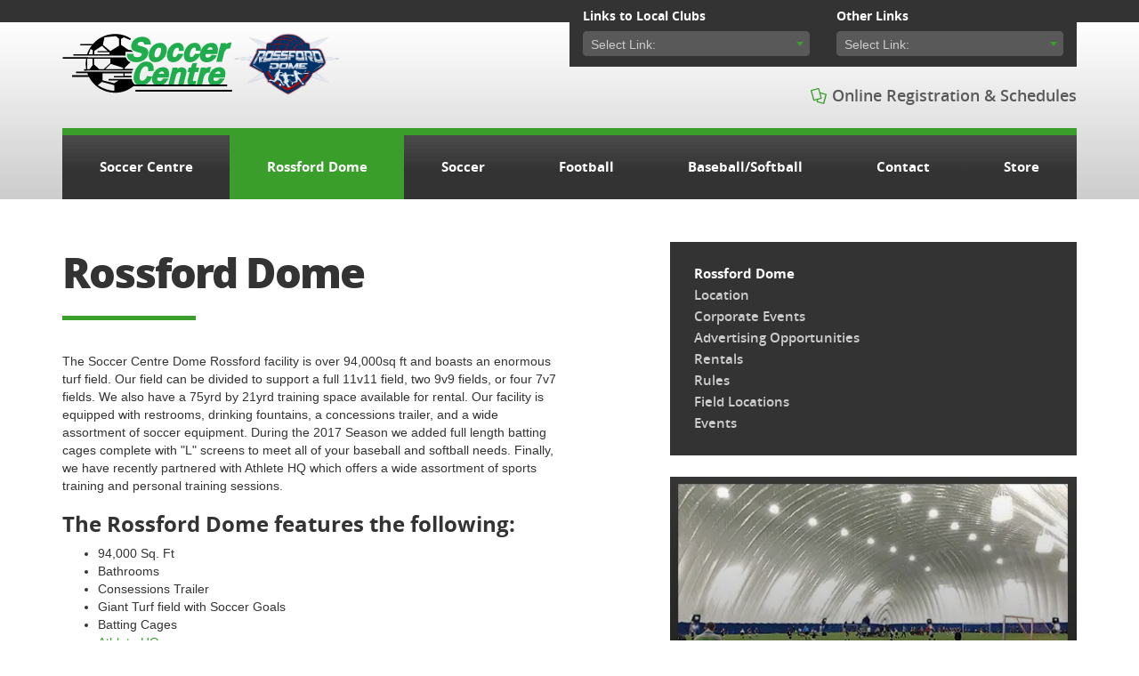

--- FILE ---
content_type: text/html; charset=UTF-8
request_url: http://maumeesoccercentre.com/rossforddome.php
body_size: 4702
content:
<!DOCTYPE html>
<html lang="en">
<head>
	<meta charset="UTF-8">
	<title>Maumee Soccer Centre - The Leader in Competition</title>
	<meta name="viewport" content="width=device-width, initial-scale=1">
	<meta name="description" content="The new Rossford Dome is now open"/>
	<meta name="keywords" content="Soccer,rossford dome"/>
	<meta name="author" content="Brian Thomas"/>
	<link href="/css/site.min.css" rel="stylesheet" type="text/css"/>
	<script src="/js/lib/modernizr-custom.js"></script>
</head>
<body class="classes relative-position">
<!--<a href="sponsors.php" class="badge"><img src="/images/seal.png"/></a>-->
<div class="v-header__blackbar">
	<div class="container v-header__mobile-dropdown js-drop">
		<div class="row">
			<div class="col-sm-12">
				<div class="row-fluid">
					<div class="col-sm-6 col-sm-offset-6 v-header__select-wraps padding-horizontal-none-xs-only">
						<div class="v-header__select-wraps">
							<div class="row">
								<form id="selectform" class="v-header__select-form">
									<div class="col-sm-6">
										<h5 class="v-header__local-clubs-heading">Links to Local Clubs</h5>
										<select name="menu1" class="black-select js-select2" style="width: 100%;">
											<option value="#">Select Link:</option>
                                            <option value="https://fitness4alltoledo.com">Fitness 4 All</option>
											<option value="https://nwoladyirish.com">Lady Irish Softball</option>
											<option value="http://www.awsoccer.org/">Anthony Wayne Soccer Club</option>
											<option value="https://www.springfieldfc.club">Springfield FC</option>
											<option value="https://toledosoccer.org">TASA</option>
											<option value="http://www.greatertoledofc.org/">Greater Toledo Football Club</option>
											<option value="http://www.maumeesoccer.com/">Maumee Soccer</option>
											<option value="http://www.perrysburgsoccer.com">Perrysburg Soccer Club</option>
											<option value="http://www.esslarsenal.com">East Suburban Soccer League</option>
										</select>
									</div>
									<div class="col-sm-6">
										<h5 class="v-header__local-clubs-heading">Other Links</h5>
										<select name="menu2" class="black-select js-select2" style="width: 100%;">
											<option value="#">Select Link:</option>
											<option value="http://www.fifa.com/index.php">Fifa Online</option>
											<option value="http://www.oysan.org/index.asp">Ohio Youth Soccer Association North
											</option>
											<option value="http://www.nwoysl.org/">Northwest Ohio Youth Soccer League</option>
											<option value="http://www.nwosoa.org/">Northwest Ohio Soccer Officials Assc.
											</option>
											<option value="http://www.mlsnet.com/MLS/index.jsp">Major League Soccer</option>
											<option value="http://www.ussoccer.com/home/default3.sps?iType=8239">United States
												Soccer Federation
											</option>
										</select>
									</div>
								</form>
							</div>
						</div>
					</div>
				</div>
			</div>
		</div>
	</div>
	<a href="#" class="js-drop-trigger v-header__mobile-other-links visible-xs"><i class="icon-plus"></i> <span>Links to Local Clubs / Other Links</span></a>
</div>
<div class="v-header__wrap">
	<div class="header-wrapper">
		<div class="container">
			<div class="row">
				<div class="col-sm-5 padding-vertical-small relative-position flex align-items-center justify-content-center-xs-only">
					<a href="/index.php" class="v-header__logo">Soccer Centre</a>
					<a href="/rossforddome.php"><img src="images/webp/rossford-dome-logo.webp" height="70"></a>
					<a href="#" class="v-header__mobile-nav-trigger js-mobile-nav-trigger visible-xs"><i class="icon-menu"></i></a>
				</div>
				<div class="col-sm-7 hidden-xs padding-bottom-medium">
						<a href="http://maumee-soccer.ezleagues.ezfacility.com/default.aspx?facility_id=451" class="v-header__schedules-link">
							<i class="icon-documents"></i> Online Registration &amp; Schedules
						</a>
				</div>
			</div>
		</div>
	</div>
	<div class="container">
		<div class="row">
			<div class="col-sm-12 js-nav-desktop">
				<div class="navigation-wrapper js-nav">
					<div class="navigation-wrapper__wrap visible-xs">
						<a href="#" class="js-close-nav navigation-wrapper__close"><i class="icon-cross"></i></a>
						<div class="navigation-wrapper__logo-wrap">
							<div class="js-nav-trigger-close navigation-wrapper__logo">Soccer Centre</div>
						</div>
					</div>
					<ul class="nav">
  	<li class="dropdown nav__item nav__item--sc">
		<a class="nav__item-link " href="soccercentre.php">Soccer Centre</a>
  		<ul class="subnav">
  			<li class="subnav__item"><a class="subnav__item-link" href="about.php">About Soccer Centre</a></li>
  			<li class="subnav__item"><a class="subnav__item-link" href="whatsnew.php">What's New</a></li>
  			<li class="subnav__item"><a class="subnav__item-link" href="employment.php">Employment</a></li>
  			<li class="subnav__item"><a class="subnav__item-link" href="rentals.php">Field Rentals</a></li>
  			<li class="subnav__item"><a class="subnav__item-link" href="sponsors.php">Sponsors</a></li>
  			<li class="subnav__item"><a class="subnav__item-link" href="advertise.php">Advertise</a></li>
  			<li class="subnav__item"><a class="subnav__item-link" href="soccerspot.php">Soccer Spot</a></li>
  			<li class="subnav__item"><a class="subnav__item-link" href="http://soccer-spot.mybigcommerce.com">Online Store</a></li>
  		</ul>
  	</li>
	<li class="dropdown nav__item nav__item--rossford">
		<a class="nav__item-link state-active" href="/rossforddome.php">Rossford Dome</a>
		<ul class="subnav">
			<li class="subnav__item"><a class="subnav__item-link" href="/domelocation.php">Location</a></li>
			<li class="subnav__item"><a class="subnav__item-link" href="/corporateevents.php">Corporate Events</a></li>
			<li class="subnav__item"><a class="subnav__item-link" href="/domeadvertising.php">Advertising</a></li>
			<li class="subnav__item"><a class="subnav__item-link" href="/domerentals.php">Rentals</a></li>
			<li class="subnav__item"><a class="subnav__item-link" href="/domerules.php">Rules</a></li>
			<li class="subnav__item"><a class="subnav__item-link" href="/domefieldlocations.php">Field Locations</a></li>
			<li class="subnav__item"><a class="subnav__item-link" href="/domeevents.php">Events</a></li>
		</ul>
	</li>
   	<li class="dropdown nav__item nav__item--soccer">
		<a class="nav__item-link " href="soccer.php">Soccer</a>
   		<ul class="subnav">
  			<li class="subnav__item"><a class="subnav__item-link" href="leagues-rossford-dome.php">Leagues</a></li>
  			<li class="subnav__item"><a class="subnav__item-link" href="camps.php">Camps</a></li>
  			<li class="subnav__item"><a class="subnav__item-link" href="classes-about.php">Classes</a></li>
			<li class="subnav__item"><a class="subnav__item-link" href="classes-soccer-stars.php">Soccer Stars Academy</a></li>
  			<li class="subnav__item"><a class="subnav__item-link" href="tournaments-st-pattys.php">Tournaments</a></li>
  			<li class="subnav__item"><a class="subnav__item-link" href="http://maumee-soccer.ezleagues.ezfacility.com/default.aspx?facility_id=451" target="_blank">Schedules</a></li>
  			<li class="subnav__item"><a class="subnav__item-link" href="rules.php">Rules</a></li>
  			<li class="subnav__item"><a class="subnav__item-link" href="images/roster.xls">Roster</a></li>
  		</ul>
   	</li>
	<li class="nav__item">
		<a class="nav__item-link " href="/football.php">Football</a>
	</li>
    <li class="nav__item">
		<a class="nav__item-link " href="/baseball.php">Baseball/Softball</a>
	</li>

    <li class="nav__item">
		<a class="nav__item-link " href="/contact.php">Contact</a>
	</li>
    <li class="nav__item">
		<a class="nav__item-link" href="http://soccer-spot.mybigcommerce.com">Store</a>
	</li>
	<li class="nav__item visible-xs">
		<a class="nav__item-link" href="http://maumee-soccer.ezleagues.ezfacility.com/default.aspx?facility_id=451">Registration &amp; Schedules</a>
	</li>
</ul>
				</div>
			</div>
		</div>
	</div>
</div>
<div class="container">
	<div class="row">
		<!-- PAGE CONTENT -->
		<div class="col-sm-12">
			<div class="row">
				<div class="col-sm-6">
					<h1 class="with-line">Rossford Dome</h1>
					<p>The Soccer Centre Dome Rossford facility is over 94,000sq ft and boasts an enormous turf field. Our field can be divided to support a full 11v11 field, two 9v9 fields, or four 7v7 fields. We also have a 75yrd by 21yrd training space available for rental. Our facility is equipped with restrooms, drinking fountains, a concessions trailer, and a wide assortment of soccer equipment. During the 2017 Season we added full length batting cages complete with "L" screens to meet all of your baseball and softball needs. Finally, we have recently partnered with Athlete HQ which offers a wide assortment of sports training and personal training sessions.</p>
					<h3>The Rossford Dome features the following:</h3>
					<ul class="bullet-list">
						<li>94,000 Sq. Ft</li>
						<li>Bathrooms</li>
						<li>Consessions Trailer</li>
						<li>Giant Turf field with Soccer Goals</li>
						<li>Batting Cages</li>
						<li><a href="/fastrakperformance.php">Athlete HQ</a></li>
					</ul>

<!--					<h3 class="margin-top-large">Session 1</h3>-->
<!--					<p>Nov. - Dec. 2019</p>-->
<!--					<div class="flex-table margin-top-medium">-->
<!--						<div class="row flex-row">-->
<!--							<div class="col-xs-4">Leagues</div>-->
<!--							<div class="col-xs-4">Cost/Team</div>-->
<!--							<div class="col-xs-4">Deposit</div>-->
<!--						</div>-->
<!--						<div class="row flex-row">-->
<!--							<div class="col-xs-4">4v4 (U6-U8) – 6 games </div>-->
<!--							<div class="col-xs-4">$400/session</div>-->
<!--							<div class="col-xs-4">$100</div>-->
<!--						</div>-->
<!--						<div class="row flex-row">-->
<!--							<div class="col-xs-4">7v7 (U9-U10) - 8 games </div>-->
<!--							<div class="col-xs-4">$900</div>-->
<!--							<div class="col-xs-4">$200</div>-->
<!--						</div>-->
<!--						<div class="row flex-row">-->
<!--							<div class="col-xs-4">9v9 (U11-U12) - 8 games</div>-->
<!--							<div class="col-xs-4">$1100</div>-->
<!--							<div class="col-xs-4">$300</div>-->
<!--						</div>-->
<!--						<div class="row flex-row">-->
<!--							<div class="col-xs-4">11v11 (U13 & up) - 8 games </div>-->
<!--							<div class="col-xs-4">$1800</div>-->
<!--							<div class="col-xs-4">$300</div>-->
<!--						</div>-->
<!--					</div>-->
<!---->
<!--					<h3 class="margin-top-large">Session 2 (8 games)</h3>-->
<!--					<p>Dec. - Mar. 2019</p>-->
<!--					<div class="flex-table margin-top-medium">-->
<!--						<div class="row flex-row">-->
<!--							<div class="col-xs-4">Leagues</div>-->
<!--							<div class="col-xs-4">Cost/Team</div>-->
<!--							<div class="col-xs-4">Deposit</div>-->
<!--						</div>-->
<!--						<div class="row flex-row">-->
<!--							<div class="col-xs-4">7v7</div>-->
<!--							<div class="col-xs-4">$700</div>-->
<!--							<div class="col-xs-4">$300</div>-->
<!--						</div>-->
<!--						<div class="row flex-row">-->
<!--							<div class="col-xs-4">9v9</div>-->
<!--							<div class="col-xs-4">$900</div>-->
<!--							<div class="col-xs-4">$300</div>-->
<!--						</div>-->
<!--						<div class="row flex-row">-->
<!--							<div class="col-xs-4">11v11</div>-->
<!--							<div class="col-xs-4">$1600</div>-->
<!--							<div class="col-xs-4">$300</div>-->
<!--						</div>-->
<!--					</div>-->

					<h3 class="margin-top-large">Leagues</h3>
					<p><strong>When:</strong> Dec. - Mar <br/><strong>Registration Deadline:</strong> Nov. 16th, 2025</p>
<!--					<p class="text-green">**Take advantage of this offer and get 14 games for the price of 10!**</p>-->
					<div class="flex-table margin-top-medium">
						<div class="row flex-row">
							<div class="col-xs-4">Leagues</div>
							<div class="col-xs-4">Cost/Team</div>
							<div class="col-xs-4">Deposit</div>
						</div>
						<div class="row flex-row">
							<div class="col-xs-4">7v7 (U9-U10) - 8 games</div>
							<div class="col-xs-4">$1095</div>
							<div class="col-xs-4">$200</div>
						</div>
						<div class="row flex-row">
							<div class="col-xs-4">9v9 (U11-U12) - 8 games</div>
							<div class="col-xs-4">$1450</div>
							<div class="col-xs-4">$300</div>
						</div>
						<div class="row flex-row">
							<div class="col-xs-4">11v11 (U13 & up) - 8 games </div>
							<div class="col-xs-4">$1995</div>
							<div class="col-xs-4">$300</div>
						</div>
					</div>
					<div class="bg-green margin-top-medium padding-all-medium bold text-white">Each league will have a playoff with Semi-Finals and Finals at the end of the season to determine league champion!  These games are in addition to the guaranteed games.</div>

					<p class="margin-top-large"><a href="/domerentals.php">Field Rentals</a> and <a href="/domeadvertising.php">advertising opportunities</a> are available.</p>
					<p><a href="/domelocation.php">Click here</a> for map and directions</p>
					<h3>10 reasons to play at Rossford Soccer Centre Dome</h3>
					<div class="tenreasons mtl"><a href="images/tenreasonstoplayatDome.jpg"><img src="/images/webp/tenreasonstoplayatDome-thumb.webp" alt="Ten reasons to play"></a></div>
					<p><small>Click to enlarge</small></p>
				</div>
				<div class="col-sm-6 col-md-5 col-md-offset-1 sidebar">
					<ul class="sidebar-nav">
	<li class="sidebar-nav__item">
		<a class="sidebar-nav__item-link state-active" href="/rossforddome.php">Rossford Dome</a>
	</li>
	<li class="sidebar-nav__item">
		<a class="sidebar-nav__item-link " href="/domelocation.php">Location</a>
	</li>
	<li class="sidebar-nav__item">
		<a class="sidebar-nav__item-link " href="/corporateevents.php">Corporate Events</a>
	</li>
	<li class="sidebar-nav__item">
		<a class="sidebar-nav__item-link " href="/domeadvertising.php">Advertising Opportunities</a>
	</li>
	<li class="sidebar-nav__item">
		<a class="sidebar-nav__item-link " href="/domerentals.php">Rentals</a>
	</li>
	<li class="sidebar-nav__item">
		<a class="sidebar-nav__item-link " href="/domerules.php">Rules</a>
	</li>
	<li class="sidebar-nav__item">
		<a class="sidebar-nav__item-link " href="/domefieldlocations.php">Field Locations</a>
	</li>
	<li class="sidebar-nav__item">
		<a class="sidebar-nav__item-link " href="/domeevents.php">Events</a>
	</li>
</ul>					<div class="v-global__page-image">
						<div class="v-global__page-image-title hidden-xs">Rossford Dome</div>
						<img class="v-global__page-image-image" src="/images/webp/rossforddome.webp"/>
					</div>
				</div>
			</div>
		</div>
		<!-- End Page Content -->
	</div>
</div>
<a href="http://www.toledobasementrepair.com" class="footer__sponsor" target="_blank"><img src="/images/webp/toledobasementrepair2.webp" data-object-fit="cover" data-object-position="center center" class="footer__sponsor-img" alt=""></a>
<footer>
<div class="container">
	<div class="row">
		<div class="col-sm-12 footer">
			<div class="footer__logo-wrap padding-bottom-large-xs-only">
				<a href="/index.php" class="footer__logo">Soccer Centre</a>
			</div>
			<div class="footer__content-wrap">
				<ul class="footer__nav hidden-xs">
					<li class="footer__nav-item"><a href="/index.php" class="footer__nav-link">Home</a></li>
					<li class="footer__nav-item"><a href="/soccercentre.php" class="footer__nav-link">Soccer Centre</a></li>
					<li class="footer__nav-item"><a href="/soccer.php" class="footer__nav-link">Soccer</a></li>
					<li class="footer__nav-item"><a href="/baseball.php" class="footer__nav-link">Baseball/Softball</a></li>
					<li class="footer__nav-item"><a href="/football.php" class="footer__nav-link">Football</a></li>
					<li class="footer__nav-item"><a href="/contact.php" class="footer__nav-link">Contact</a></li>
				</ul>
				<p><i class="icon-location-pin"></i><span class="no-wrap">1620 Marketplace Drive -</span> <br class="visible-xs"/><span class="no-wrap">The Maumee Sportsmall -</span> <br class="visible-xs"/><span class="no-wrap">Maumee, OH 43537</span><br><span class="no-wrap"><i class="icon-phone"></i> <strong>Maumee:</strong> 419-893-5425 </span> | <span class="no-wrap"><i class="icon-phone"></i> <strong>Rossford:</strong> 567-331-8432</span></p>
				<p><i class="icon-location-pin"></i><span class="no-wrap"><strong>Rossford Dome:</strong><br class="visible-xs"/> 9300 Bass Pro Blvd.</span> <br class="visible-xs"/><span class="no-wrap">Rossford, OH 43460</span></p>
				<p><span class="no-wrap"><strong>Store Hours:</strong><span class="no-wrap">Mon-Fri. 12-6pm</span> <span class="no-wrap">Sat. 10-5pm</span> and Closed Sundays</p>
				<p class="margin-bottom-none">Copyright &copy; 2026 Maumee Soccer Centre - All Rights Reserved</p>
			</div>
			<div class="footer__facebook-wrap">
				<a class="facebookbutton block mts" href="http://www.facebook.com/pages/Maumee-Soccer-Centre-and-Soccer-Spot/271066256274712"><span class="icon facebook vam"></span> Follow Us on Facebook</a>
			</div>
		</div>
	</div>
</div>
</footer>
<script src="/js/libs.js"></script>
<script src="//ajax.googleapis.com/ajax/libs/jqueryui/1.12.1/jquery-ui.min.js"></script>
<script src="/js/global.js"></script>

<!-- Google Analytics: change UA-XXXXX-X to be your site's ID. -->
<script>
    var _gaq=[['_setAccount','UA-XXXXX-X'],['_trackPageview']];
    (function(d,t){var g=d.createElement(t),s=d.getElementsByTagName(t)[0];
    g.src=('https:'==location.protocol?'//ssl':'//www')+'.google-analytics.com/ga.js';
    s.parentNode.insertBefore(g,s)}(document,'script'));
</script>
<!-- WiredMinds eMetrics tracking with Enterprise Edition V5.4 START -->
<script type='text/javascript' src='https://count.carrierzone.com/app/count_server/count.js'></script>
<script type='text/javascript'><!--
wm_custnum='cd1fcd92ca55ada8';
wm_page_name='rossforddome.php';
wm_group_name='/services/webpages/m/a/maumeesoccercentre.com/public';
wm_campaign_key='campaign_id';
wm_track_alt='';
wiredminds.count();
// -->
</script>
<!-- WiredMinds eMetrics tracking with Enterprise Edition V5.4 END -->
</body>
</html>


--- FILE ---
content_type: text/css
request_url: http://maumeesoccercentre.com/css/site.min.css
body_size: 48850
content:
/*================================================================================
[Layer 1 - Core variables and mixins]
*/
/*! Generated by Font Squirrel (https://www.fontsquirrel.com) on September 26, 2018 */
@font-face {
  font-family: "Open Sans";
  src: url("../../fonts/opensans-bold-webfont.woff2") format("woff2"), url("../../fonts/opensans-bold-webfont.woff") format("woff");
  font-weight: 700;
  font-style: normal; }

@font-face {
  font-family: "Open Sans";
  src: url("../../fonts/opensans-extrabold-webfont.woff2") format("woff2"), url("../../fonts/opensans-extrabold-webfont.woff") format("woff");
  font-weight: 800;
  font-style: normal; }

@font-face {
  font-family: "Open Sans";
  src: url("../../fonts/opensans-light-webfont.woff2") format("woff2"), url("../../fonts/opensans-light-webfont.woff") format("woff");
  font-weight: 300;
  font-style: normal; }

@font-face {
  font-family: "Open Sans";
  src: url("../../fonts/opensans-regular-webfont.woff2") format("woff2"), url("../../fonts/opensans-regular-webfont.woff") format("woff");
  font-weight: normal;
  font-style: normal; }

@font-face {
  font-family: "Open Sans";
  src: url("../../fonts/opensans-semibold-webfont.woff2") format("woff2"), url("../../fonts/opensans-semibold-webfont.woff") format("woff");
  font-weight: 600;
  font-style: normal; }

/*================================================================================
[Layer 2 - Reset and dependencies]
*/
/*! normalize.css v3.0.3 | MIT License | github.com/necolas/normalize.css */
html {
  font-family: sans-serif;
  -ms-text-size-adjust: 100%;
  -webkit-text-size-adjust: 100%; }

body {
  margin: 0; }

article,
aside,
details,
figcaption,
figure,
footer,
header,
hgroup,
main,
menu,
nav,
section,
summary {
  display: block; }

audio,
canvas,
progress,
video {
  display: inline-block;
  vertical-align: baseline; }

audio:not([controls]) {
  display: none;
  height: 0; }

[hidden],
template {
  display: none; }

a {
  background-color: transparent; }

a:active,
a:hover {
  outline: 0; }

abbr[title] {
  border-bottom: 1px dotted; }

b,
strong {
  font-weight: bold; }

dfn {
  font-style: italic; }

h1 {
  font-size: 2em;
  margin: 0.67em 0; }

mark {
  background: #ff0;
  color: #000; }

small {
  font-size: 80%; }

sub,
sup {
  font-size: 75%;
  line-height: 0;
  position: relative;
  vertical-align: baseline; }

sup {
  top: -0.5em; }

sub {
  bottom: -0.25em; }

img {
  border: 0; }

svg:not(:root) {
  overflow: hidden; }

figure {
  margin: 1em 40px; }

hr {
  -webkit-box-sizing: content-box;
          box-sizing: content-box;
  height: 0; }

pre {
  overflow: auto; }

code,
kbd,
pre,
samp {
  font-family: monospace, monospace;
  font-size: 1em; }

button,
input,
optgroup,
select,
textarea {
  color: inherit;
  font: inherit;
  margin: 0; }

button {
  overflow: visible; }

button,
select {
  text-transform: none; }

button,
html input[type="button"],
input[type="reset"],
input[type="submit"] {
  -webkit-appearance: button;
  cursor: pointer; }

button[disabled],
html input[disabled] {
  cursor: default; }

button::-moz-focus-inner,
input::-moz-focus-inner {
  border: 0;
  padding: 0; }

input {
  line-height: normal; }

input[type="checkbox"],
input[type="radio"] {
  -webkit-box-sizing: border-box;
          box-sizing: border-box;
  padding: 0; }

input[type="number"]::-webkit-inner-spin-button,
input[type="number"]::-webkit-outer-spin-button {
  height: auto; }

input[type="search"] {
  -webkit-appearance: textfield;
  -webkit-box-sizing: content-box;
          box-sizing: content-box; }

input[type="search"]::-webkit-search-cancel-button,
input[type="search"]::-webkit-search-decoration {
  -webkit-appearance: none; }

fieldset {
  border: 1px solid #c0c0c0;
  margin: 0 2px;
  padding: 0.35em 0.625em 0.75em; }

legend {
  border: 0;
  padding: 0; }

textarea {
  overflow: auto; }

optgroup {
  font-weight: bold; }

table {
  border-collapse: collapse;
  border-spacing: 0; }

td,
th {
  padding: 0; }

/*! Source: https://github.com/h5bp/html5-boilerplate/blob/master/src/css/main.css */
@media print {
  *,
  *:before,
  *:after {
    background: transparent !important;
    color: #000 !important;
    -webkit-box-shadow: none !important;
            box-shadow: none !important;
    text-shadow: none !important; }
  a,
  a:visited {
    text-decoration: underline; }
  a[href]:after {
    content: " (" attr(href) ")"; }
  abbr[title]:after {
    content: " (" attr(title) ")"; }
  a[href^="#"]:after,
  a[href^="javascript:"]:after {
    content: ""; }
  pre,
  blockquote {
    border: 1px solid #999;
    page-break-inside: avoid; }
  thead {
    display: table-header-group; }
  tr,
  img {
    page-break-inside: avoid; }
  img {
    max-width: 100% !important; }
  p,
  h2,
  h3 {
    orphans: 3;
    widows: 3; }
  h2,
  h3 {
    page-break-after: avoid; }
  .navbar {
    display: none; }
  .btn > .caret,
  .dropup > .btn > .caret {
    border-top-color: #000 !important; }
  .label {
    border: 1px solid #000; }
  .table {
    border-collapse: collapse !important; }
    .table td,
    .table th {
      background-color: #fff !important; }
  .table-bordered th,
  .table-bordered td {
    border: 1px solid #ddd !important; } }

@font-face {
  font-family: 'Glyphicons Halflings';
  src: url("../fonts/bootstrap/glyphicons-halflings-regular.eot");
  src: url("../fonts/bootstrap/glyphicons-halflings-regular.eot?#iefix") format("embedded-opentype"), url("../fonts/bootstrap/glyphicons-halflings-regular.woff2") format("woff2"), url("../fonts/bootstrap/glyphicons-halflings-regular.woff") format("woff"), url("../fonts/bootstrap/glyphicons-halflings-regular.ttf") format("truetype"), url("../fonts/bootstrap/glyphicons-halflings-regular.svg#glyphicons_halflingsregular") format("svg"); }

.glyphicon {
  position: relative;
  top: 1px;
  display: inline-block;
  font-family: 'Glyphicons Halflings';
  font-style: normal;
  font-weight: normal;
  line-height: 1;
  -webkit-font-smoothing: antialiased;
  -moz-osx-font-smoothing: grayscale; }

.glyphicon-asterisk:before {
  content: "\002a"; }

.glyphicon-plus:before {
  content: "\002b"; }

.glyphicon-euro:before,
.glyphicon-eur:before {
  content: "\20ac"; }

.glyphicon-minus:before {
  content: "\2212"; }

.glyphicon-cloud:before {
  content: "\2601"; }

.glyphicon-envelope:before {
  content: "\2709"; }

.glyphicon-pencil:before {
  content: "\270f"; }

.glyphicon-glass:before {
  content: "\e001"; }

.glyphicon-music:before {
  content: "\e002"; }

.glyphicon-search:before {
  content: "\e003"; }

.glyphicon-heart:before {
  content: "\e005"; }

.glyphicon-star:before {
  content: "\e006"; }

.glyphicon-star-empty:before {
  content: "\e007"; }

.glyphicon-user:before {
  content: "\e008"; }

.glyphicon-film:before {
  content: "\e009"; }

.glyphicon-th-large:before {
  content: "\e010"; }

.glyphicon-th:before {
  content: "\e011"; }

.glyphicon-th-list:before {
  content: "\e012"; }

.glyphicon-ok:before {
  content: "\e013"; }

.glyphicon-remove:before {
  content: "\e014"; }

.glyphicon-zoom-in:before {
  content: "\e015"; }

.glyphicon-zoom-out:before {
  content: "\e016"; }

.glyphicon-off:before {
  content: "\e017"; }

.glyphicon-signal:before {
  content: "\e018"; }

.glyphicon-cog:before {
  content: "\e019"; }

.glyphicon-trash:before {
  content: "\e020"; }

.glyphicon-home:before {
  content: "\e021"; }

.glyphicon-file:before {
  content: "\e022"; }

.glyphicon-time:before {
  content: "\e023"; }

.glyphicon-road:before {
  content: "\e024"; }

.glyphicon-download-alt:before {
  content: "\e025"; }

.glyphicon-download:before {
  content: "\e026"; }

.glyphicon-upload:before {
  content: "\e027"; }

.glyphicon-inbox:before {
  content: "\e028"; }

.glyphicon-play-circle:before {
  content: "\e029"; }

.glyphicon-repeat:before {
  content: "\e030"; }

.glyphicon-refresh:before {
  content: "\e031"; }

.glyphicon-list-alt:before {
  content: "\e032"; }

.glyphicon-lock:before {
  content: "\e033"; }

.glyphicon-flag:before {
  content: "\e034"; }

.glyphicon-headphones:before {
  content: "\e035"; }

.glyphicon-volume-off:before {
  content: "\e036"; }

.glyphicon-volume-down:before {
  content: "\e037"; }

.glyphicon-volume-up:before {
  content: "\e038"; }

.glyphicon-qrcode:before {
  content: "\e039"; }

.glyphicon-barcode:before {
  content: "\e040"; }

.glyphicon-tag:before {
  content: "\e041"; }

.glyphicon-tags:before {
  content: "\e042"; }

.glyphicon-book:before {
  content: "\e043"; }

.glyphicon-bookmark:before {
  content: "\e044"; }

.glyphicon-print:before {
  content: "\e045"; }

.glyphicon-camera:before {
  content: "\e046"; }

.glyphicon-font:before {
  content: "\e047"; }

.glyphicon-bold:before {
  content: "\e048"; }

.glyphicon-italic:before {
  content: "\e049"; }

.glyphicon-text-height:before {
  content: "\e050"; }

.glyphicon-text-width:before {
  content: "\e051"; }

.glyphicon-align-left:before {
  content: "\e052"; }

.glyphicon-align-center:before {
  content: "\e053"; }

.glyphicon-align-right:before {
  content: "\e054"; }

.glyphicon-align-justify:before {
  content: "\e055"; }

.glyphicon-list:before {
  content: "\e056"; }

.glyphicon-indent-left:before {
  content: "\e057"; }

.glyphicon-indent-right:before {
  content: "\e058"; }

.glyphicon-facetime-video:before {
  content: "\e059"; }

.glyphicon-picture:before {
  content: "\e060"; }

.glyphicon-map-marker:before {
  content: "\e062"; }

.glyphicon-adjust:before {
  content: "\e063"; }

.glyphicon-tint:before {
  content: "\e064"; }

.glyphicon-edit:before {
  content: "\e065"; }

.glyphicon-share:before {
  content: "\e066"; }

.glyphicon-check:before {
  content: "\e067"; }

.glyphicon-move:before {
  content: "\e068"; }

.glyphicon-step-backward:before {
  content: "\e069"; }

.glyphicon-fast-backward:before {
  content: "\e070"; }

.glyphicon-backward:before {
  content: "\e071"; }

.glyphicon-play:before {
  content: "\e072"; }

.glyphicon-pause:before {
  content: "\e073"; }

.glyphicon-stop:before {
  content: "\e074"; }

.glyphicon-forward:before {
  content: "\e075"; }

.glyphicon-fast-forward:before {
  content: "\e076"; }

.glyphicon-step-forward:before {
  content: "\e077"; }

.glyphicon-eject:before {
  content: "\e078"; }

.glyphicon-chevron-left:before {
  content: "\e079"; }

.glyphicon-chevron-right:before {
  content: "\e080"; }

.glyphicon-plus-sign:before {
  content: "\e081"; }

.glyphicon-minus-sign:before {
  content: "\e082"; }

.glyphicon-remove-sign:before {
  content: "\e083"; }

.glyphicon-ok-sign:before {
  content: "\e084"; }

.glyphicon-question-sign:before {
  content: "\e085"; }

.glyphicon-info-sign:before {
  content: "\e086"; }

.glyphicon-screenshot:before {
  content: "\e087"; }

.glyphicon-remove-circle:before {
  content: "\e088"; }

.glyphicon-ok-circle:before {
  content: "\e089"; }

.glyphicon-ban-circle:before {
  content: "\e090"; }

.glyphicon-arrow-left:before {
  content: "\e091"; }

.glyphicon-arrow-right:before {
  content: "\e092"; }

.glyphicon-arrow-up:before {
  content: "\e093"; }

.glyphicon-arrow-down:before {
  content: "\e094"; }

.glyphicon-share-alt:before {
  content: "\e095"; }

.glyphicon-resize-full:before {
  content: "\e096"; }

.glyphicon-resize-small:before {
  content: "\e097"; }

.glyphicon-exclamation-sign:before {
  content: "\e101"; }

.glyphicon-gift:before {
  content: "\e102"; }

.glyphicon-leaf:before {
  content: "\e103"; }

.glyphicon-fire:before {
  content: "\e104"; }

.glyphicon-eye-open:before {
  content: "\e105"; }

.glyphicon-eye-close:before {
  content: "\e106"; }

.glyphicon-warning-sign:before {
  content: "\e107"; }

.glyphicon-plane:before {
  content: "\e108"; }

.glyphicon-calendar:before {
  content: "\e109"; }

.glyphicon-random:before {
  content: "\e110"; }

.glyphicon-comment:before {
  content: "\e111"; }

.glyphicon-magnet:before {
  content: "\e112"; }

.glyphicon-chevron-up:before {
  content: "\e113"; }

.glyphicon-chevron-down:before {
  content: "\e114"; }

.glyphicon-retweet:before {
  content: "\e115"; }

.glyphicon-shopping-cart:before {
  content: "\e116"; }

.glyphicon-folder-close:before {
  content: "\e117"; }

.glyphicon-folder-open:before {
  content: "\e118"; }

.glyphicon-resize-vertical:before {
  content: "\e119"; }

.glyphicon-resize-horizontal:before {
  content: "\e120"; }

.glyphicon-hdd:before {
  content: "\e121"; }

.glyphicon-bullhorn:before {
  content: "\e122"; }

.glyphicon-bell:before {
  content: "\e123"; }

.glyphicon-certificate:before {
  content: "\e124"; }

.glyphicon-thumbs-up:before {
  content: "\e125"; }

.glyphicon-thumbs-down:before {
  content: "\e126"; }

.glyphicon-hand-right:before {
  content: "\e127"; }

.glyphicon-hand-left:before {
  content: "\e128"; }

.glyphicon-hand-up:before {
  content: "\e129"; }

.glyphicon-hand-down:before {
  content: "\e130"; }

.glyphicon-circle-arrow-right:before {
  content: "\e131"; }

.glyphicon-circle-arrow-left:before {
  content: "\e132"; }

.glyphicon-circle-arrow-up:before {
  content: "\e133"; }

.glyphicon-circle-arrow-down:before {
  content: "\e134"; }

.glyphicon-globe:before {
  content: "\e135"; }

.glyphicon-wrench:before {
  content: "\e136"; }

.glyphicon-tasks:before {
  content: "\e137"; }

.glyphicon-filter:before {
  content: "\e138"; }

.glyphicon-briefcase:before {
  content: "\e139"; }

.glyphicon-fullscreen:before {
  content: "\e140"; }

.glyphicon-dashboard:before {
  content: "\e141"; }

.glyphicon-paperclip:before {
  content: "\e142"; }

.glyphicon-heart-empty:before {
  content: "\e143"; }

.glyphicon-link:before {
  content: "\e144"; }

.glyphicon-phone:before {
  content: "\e145"; }

.glyphicon-pushpin:before {
  content: "\e146"; }

.glyphicon-usd:before {
  content: "\e148"; }

.glyphicon-gbp:before {
  content: "\e149"; }

.glyphicon-sort:before {
  content: "\e150"; }

.glyphicon-sort-by-alphabet:before {
  content: "\e151"; }

.glyphicon-sort-by-alphabet-alt:before {
  content: "\e152"; }

.glyphicon-sort-by-order:before {
  content: "\e153"; }

.glyphicon-sort-by-order-alt:before {
  content: "\e154"; }

.glyphicon-sort-by-attributes:before {
  content: "\e155"; }

.glyphicon-sort-by-attributes-alt:before {
  content: "\e156"; }

.glyphicon-unchecked:before {
  content: "\e157"; }

.glyphicon-expand:before {
  content: "\e158"; }

.glyphicon-collapse-down:before {
  content: "\e159"; }

.glyphicon-collapse-up:before {
  content: "\e160"; }

.glyphicon-log-in:before {
  content: "\e161"; }

.glyphicon-flash:before {
  content: "\e162"; }

.glyphicon-log-out:before {
  content: "\e163"; }

.glyphicon-new-window:before {
  content: "\e164"; }

.glyphicon-record:before {
  content: "\e165"; }

.glyphicon-save:before {
  content: "\e166"; }

.glyphicon-open:before {
  content: "\e167"; }

.glyphicon-saved:before {
  content: "\e168"; }

.glyphicon-import:before {
  content: "\e169"; }

.glyphicon-export:before {
  content: "\e170"; }

.glyphicon-send:before {
  content: "\e171"; }

.glyphicon-floppy-disk:before {
  content: "\e172"; }

.glyphicon-floppy-saved:before {
  content: "\e173"; }

.glyphicon-floppy-remove:before {
  content: "\e174"; }

.glyphicon-floppy-save:before {
  content: "\e175"; }

.glyphicon-floppy-open:before {
  content: "\e176"; }

.glyphicon-credit-card:before {
  content: "\e177"; }

.glyphicon-transfer:before {
  content: "\e178"; }

.glyphicon-cutlery:before {
  content: "\e179"; }

.glyphicon-header:before {
  content: "\e180"; }

.glyphicon-compressed:before {
  content: "\e181"; }

.glyphicon-earphone:before {
  content: "\e182"; }

.glyphicon-phone-alt:before {
  content: "\e183"; }

.glyphicon-tower:before {
  content: "\e184"; }

.glyphicon-stats:before {
  content: "\e185"; }

.glyphicon-sd-video:before {
  content: "\e186"; }

.glyphicon-hd-video:before {
  content: "\e187"; }

.glyphicon-subtitles:before {
  content: "\e188"; }

.glyphicon-sound-stereo:before {
  content: "\e189"; }

.glyphicon-sound-dolby:before {
  content: "\e190"; }

.glyphicon-sound-5-1:before {
  content: "\e191"; }

.glyphicon-sound-6-1:before {
  content: "\e192"; }

.glyphicon-sound-7-1:before {
  content: "\e193"; }

.glyphicon-copyright-mark:before {
  content: "\e194"; }

.glyphicon-registration-mark:before {
  content: "\e195"; }

.glyphicon-cloud-download:before {
  content: "\e197"; }

.glyphicon-cloud-upload:before {
  content: "\e198"; }

.glyphicon-tree-conifer:before {
  content: "\e199"; }

.glyphicon-tree-deciduous:before {
  content: "\e200"; }

.glyphicon-cd:before {
  content: "\e201"; }

.glyphicon-save-file:before {
  content: "\e202"; }

.glyphicon-open-file:before {
  content: "\e203"; }

.glyphicon-level-up:before {
  content: "\e204"; }

.glyphicon-copy:before {
  content: "\e205"; }

.glyphicon-paste:before {
  content: "\e206"; }

.glyphicon-alert:before {
  content: "\e209"; }

.glyphicon-equalizer:before {
  content: "\e210"; }

.glyphicon-king:before {
  content: "\e211"; }

.glyphicon-queen:before {
  content: "\e212"; }

.glyphicon-pawn:before {
  content: "\e213"; }

.glyphicon-bishop:before {
  content: "\e214"; }

.glyphicon-knight:before {
  content: "\e215"; }

.glyphicon-baby-formula:before {
  content: "\e216"; }

.glyphicon-tent:before {
  content: "\26fa"; }

.glyphicon-blackboard:before {
  content: "\e218"; }

.glyphicon-bed:before {
  content: "\e219"; }

.glyphicon-apple:before {
  content: "\f8ff"; }

.glyphicon-erase:before {
  content: "\e221"; }

.glyphicon-hourglass:before {
  content: "\231b"; }

.glyphicon-lamp:before {
  content: "\e223"; }

.glyphicon-duplicate:before {
  content: "\e224"; }

.glyphicon-piggy-bank:before {
  content: "\e225"; }

.glyphicon-scissors:before {
  content: "\e226"; }

.glyphicon-bitcoin:before {
  content: "\e227"; }

.glyphicon-btc:before {
  content: "\e227"; }

.glyphicon-xbt:before {
  content: "\e227"; }

.glyphicon-yen:before {
  content: "\00a5"; }

.glyphicon-jpy:before {
  content: "\00a5"; }

.glyphicon-ruble:before {
  content: "\20bd"; }

.glyphicon-rub:before {
  content: "\20bd"; }

.glyphicon-scale:before {
  content: "\e230"; }

.glyphicon-ice-lolly:before {
  content: "\e231"; }

.glyphicon-ice-lolly-tasted:before {
  content: "\e232"; }

.glyphicon-education:before {
  content: "\e233"; }

.glyphicon-option-horizontal:before {
  content: "\e234"; }

.glyphicon-option-vertical:before {
  content: "\e235"; }

.glyphicon-menu-hamburger:before {
  content: "\e236"; }

.glyphicon-modal-window:before {
  content: "\e237"; }

.glyphicon-oil:before {
  content: "\e238"; }

.glyphicon-grain:before {
  content: "\e239"; }

.glyphicon-sunglasses:before {
  content: "\e240"; }

.glyphicon-text-size:before {
  content: "\e241"; }

.glyphicon-text-color:before {
  content: "\e242"; }

.glyphicon-text-background:before {
  content: "\e243"; }

.glyphicon-object-align-top:before {
  content: "\e244"; }

.glyphicon-object-align-bottom:before {
  content: "\e245"; }

.glyphicon-object-align-horizontal:before {
  content: "\e246"; }

.glyphicon-object-align-left:before {
  content: "\e247"; }

.glyphicon-object-align-vertical:before {
  content: "\e248"; }

.glyphicon-object-align-right:before {
  content: "\e249"; }

.glyphicon-triangle-right:before {
  content: "\e250"; }

.glyphicon-triangle-left:before {
  content: "\e251"; }

.glyphicon-triangle-bottom:before {
  content: "\e252"; }

.glyphicon-triangle-top:before {
  content: "\e253"; }

.glyphicon-console:before {
  content: "\e254"; }

.glyphicon-superscript:before {
  content: "\e255"; }

.glyphicon-subscript:before {
  content: "\e256"; }

.glyphicon-menu-left:before {
  content: "\e257"; }

.glyphicon-menu-right:before {
  content: "\e258"; }

.glyphicon-menu-down:before {
  content: "\e259"; }

.glyphicon-menu-up:before {
  content: "\e260"; }

/*================================================================================
[Layer 3 - Core CSS]
*/
* {
  -webkit-box-sizing: border-box;
  box-sizing: border-box; }

*:before,
*:after {
  -webkit-box-sizing: border-box;
  box-sizing: border-box; }

html {
  font-size: 10px;
  -webkit-tap-highlight-color: rgba(0, 0, 0, 0); }

body {
  font-family: "Helvetica Neue", Helvetica, Arial, sans-serif;
  font-size: 14px;
  line-height: 1.428571429;
  color: #333333;
  background-color: #fff; }

input,
button,
select,
textarea {
  font-family: inherit;
  font-size: inherit;
  line-height: inherit; }

a {
  color: #399f2a;
  text-decoration: none; }
  a:hover {
    color: #23621a;
    text-decoration: underline; }

figure {
  margin: 0; }

img {
  vertical-align: middle; }

.img-responsive {
  display: block;
  max-width: 100%;
  height: auto; }

.img-rounded {
  border-radius: 6px; }

.img-thumbnail {
  padding: 4px;
  line-height: 1.428571429;
  background-color: #fff;
  border: 1px solid #ddd;
  border-radius: 4px;
  -webkit-transition: all 0.2s ease-in-out;
  transition: all 0.2s ease-in-out;
  display: inline-block;
  max-width: 100%;
  height: auto; }

.img-circle {
  border-radius: 50%; }

hr {
  margin-top: 20px;
  margin-bottom: 20px;
  border: 0;
  border-top: 1px solid #eeeeee; }

.sr-only {
  position: absolute;
  width: 1px;
  height: 1px;
  margin: -1px;
  padding: 0;
  overflow: hidden;
  clip: rect(0, 0, 0, 0);
  border: 0; }

.sr-only-focusable:active, .sr-only-focusable:focus {
  position: static;
  width: auto;
  height: auto;
  margin: 0;
  overflow: visible;
  clip: auto; }

[role="button"] {
  cursor: pointer; }

h1, h2, h3, h4, h5, h6,
.h1, .h2, .h3, .h4, .h5, .h6 {
  font-family: "Open Sans", sans-serif;
  font-weight: 700;
  line-height: 1.1;
  color: inherit; }
  h1 small,
  h1 .small, h2 small,
  h2 .small, h3 small,
  h3 .small, h4 small,
  h4 .small, h5 small,
  h5 .small, h6 small,
  h6 .small,
  .h1 small,
  .h1 .small, .h2 small,
  .h2 .small, .h3 small,
  .h3 .small, .h4 small,
  .h4 .small, .h5 small,
  .h5 .small, .h6 small,
  .h6 .small {
    font-weight: normal;
    line-height: 1;
    color: #777777; }

h1, .h1,
h2, .h2,
h3, .h3 {
  margin-top: 20px;
  margin-bottom: 10px; }
  h1 small,
  h1 .small, .h1 small,
  .h1 .small,
  h2 small,
  h2 .small, .h2 small,
  .h2 .small,
  h3 small,
  h3 .small, .h3 small,
  .h3 .small {
    font-size: 65%; }

h4, .h4,
h5, .h5,
h6, .h6 {
  margin-top: 10px;
  margin-bottom: 10px; }
  h4 small,
  h4 .small, .h4 small,
  .h4 .small,
  h5 small,
  h5 .small, .h5 small,
  .h5 .small,
  h6 small,
  h6 .small, .h6 small,
  .h6 .small {
    font-size: 75%; }

h1, .h1 {
  font-size: 25.2px;
  position: relative;
  letter-spacing: -2px;
  font-weight: 800; }
  @media (min-width: 768px) {
    h1, .h1 {
      font-size: 36px; } }
  @media (min-width: 1200px) {
    h1, .h1 {
      font-size: 46.8px; } }
  h1.with-line:after, .h1.with-line:after {
    display: block;
    height: 5px;
    width: 150px;
    top: 100%;
    left: 0;
    content: " ";
    margin: 24px 0 36px 0;
    background: #399f2a; }

h2, .h2 {
  font-size: 30px;
  letter-spacing: -1px; }
  h2.with-line:after, .h2.with-line:after {
    display: block;
    height: 5px;
    width: 150px;
    top: 100%;
    left: 0;
    content: " ";
    margin: 12px 0 24px 0;
    background: #399f2a; }

h3, .h3 {
  font-size: 24px; }
  h3.with-line:after, .h3.with-line:after {
    display: block;
    height: 5px;
    width: 150px;
    top: 100%;
    left: 0;
    content: " ";
    margin: 12px 0 12px 0;
    background: #399f2a; }

h4, .h4 {
  font-size: 18px; }

h5, .h5 {
  font-size: 14px; }

h6, .h6 {
  font-size: 12px; }

p {
  margin: 0 0 10px; }

.lead {
  margin-bottom: 20px;
  font-size: 16px;
  font-weight: 300;
  line-height: 1.4; }
  @media (min-width: 768px) {
    .lead {
      font-size: 21px; } }

small,
.small {
  font-size: 85%; }

mark,
.mark {
  background-color: #fcf8e3;
  padding: .2em; }

.text-left {
  text-align: left; }

.text-right {
  text-align: right; }

.text-center {
  text-align: center; }

.text-justify {
  text-align: justify; }

.text-nowrap {
  white-space: nowrap; }

.text-lowercase {
  text-transform: lowercase; }

.text-uppercase, .initialism {
  text-transform: uppercase; }

.text-capitalize {
  text-transform: capitalize; }

.text-muted {
  color: #777777; }

.text-primary {
  color: #337ab7; }

a.text-primary:hover,
a.text-primary:focus {
  color: #286090; }

.text-success {
  color: #3c763d; }

a.text-success:hover,
a.text-success:focus {
  color: #2b542c; }

.text-info {
  color: #31708f; }

a.text-info:hover,
a.text-info:focus {
  color: #245269; }

.text-warning {
  color: #8a6d3b; }

a.text-warning:hover,
a.text-warning:focus {
  color: #66512c; }

.text-danger {
  color: #a94442; }

a.text-danger:hover,
a.text-danger:focus {
  color: #843534; }

.bg-primary {
  color: #fff; }

.bg-primary {
  background-color: #337ab7; }

a.bg-primary:hover,
a.bg-primary:focus {
  background-color: #286090; }

.bg-success {
  background-color: #dff0d8; }

a.bg-success:hover,
a.bg-success:focus {
  background-color: #c1e2b3; }

.bg-info {
  background-color: #d9edf7; }

a.bg-info:hover,
a.bg-info:focus {
  background-color: #afd9ee; }

.bg-warning {
  background-color: #fcf8e3; }

a.bg-warning:hover,
a.bg-warning:focus {
  background-color: #f7ecb5; }

.bg-danger {
  background-color: #f2dede; }

a.bg-danger:hover,
a.bg-danger:focus {
  background-color: #e4b9b9; }

.page-header {
  padding-bottom: 9px;
  margin: 40px 0 20px;
  border-bottom: 1px solid #eeeeee; }

ul,
ol {
  margin-top: 0;
  margin-bottom: 10px; }
  ul ul,
  ul ol,
  ol ul,
  ol ol {
    margin-bottom: 0; }

.list-unstyled {
  padding-left: 0;
  list-style: none; }

.list-inline {
  padding-left: 0;
  list-style: none;
  margin-left: -5px; }
  .list-inline > li {
    display: inline-block;
    padding-left: 5px;
    padding-right: 5px; }

dl {
  margin-top: 0;
  margin-bottom: 20px; }

dt,
dd {
  line-height: 1.428571429; }

dt {
  font-weight: bold; }

dd {
  margin-left: 0; }

.dl-horizontal dd:before, .dl-horizontal dd:after {
  content: " ";
  display: table; }

.dl-horizontal dd:after {
  clear: both; }

@media (min-width: 768px) {
  .dl-horizontal dt {
    float: left;
    width: 160px;
    clear: left;
    text-align: right;
    overflow: hidden;
    text-overflow: ellipsis;
    white-space: nowrap; }
  .dl-horizontal dd {
    margin-left: 180px; } }

abbr[title],
abbr[data-original-title] {
  cursor: help;
  border-bottom: 1px dotted #777777; }

.initialism {
  font-size: 90%; }

blockquote {
  padding: 10px 20px;
  margin: 0 0 20px;
  font-size: 17.5px;
  border-left: 5px solid #eeeeee; }
  blockquote p:last-child,
  blockquote ul:last-child,
  blockquote ol:last-child {
    margin-bottom: 0; }
  blockquote footer,
  blockquote small,
  blockquote .small {
    display: block;
    font-size: 80%;
    line-height: 1.428571429;
    color: #777777; }
    blockquote footer:before,
    blockquote small:before,
    blockquote .small:before {
      content: '\2014 \00A0'; }

.blockquote-reverse,
blockquote.pull-right {
  padding-right: 15px;
  padding-left: 0;
  border-right: 5px solid #eeeeee;
  border-left: 0;
  text-align: right; }
  .blockquote-reverse footer:before,
  .blockquote-reverse small:before,
  .blockquote-reverse .small:before,
  blockquote.pull-right footer:before,
  blockquote.pull-right small:before,
  blockquote.pull-right .small:before {
    content: ''; }
  .blockquote-reverse footer:after,
  .blockquote-reverse small:after,
  .blockquote-reverse .small:after,
  blockquote.pull-right footer:after,
  blockquote.pull-right small:after,
  blockquote.pull-right .small:after {
    content: '\00A0 \2014'; }

address {
  margin-bottom: 20px;
  font-style: normal;
  line-height: 1.428571429; }

code,
kbd,
pre,
samp {
  font-family: Menlo, Monaco, Consolas, "Courier New", monospace; }

code {
  padding: 2px 4px;
  font-size: 90%;
  color: #c7254e;
  background-color: #f9f2f4;
  border-radius: 4px; }

kbd {
  padding: 2px 4px;
  font-size: 90%;
  color: #fff;
  background-color: #333;
  border-radius: 3px;
  -webkit-box-shadow: inset 0 -1px 0 rgba(0, 0, 0, 0.25);
          box-shadow: inset 0 -1px 0 rgba(0, 0, 0, 0.25); }
  kbd kbd {
    padding: 0;
    font-size: 100%;
    font-weight: bold;
    -webkit-box-shadow: none;
            box-shadow: none; }

pre {
  display: block;
  padding: 9.5px;
  margin: 0 0 10px;
  font-size: 13px;
  line-height: 1.428571429;
  word-break: break-all;
  word-wrap: break-word;
  color: #333333;
  background-color: #f5f5f5;
  border: 1px solid #ccc;
  border-radius: 4px; }
  pre code {
    padding: 0;
    font-size: inherit;
    color: inherit;
    white-space: pre-wrap;
    background-color: transparent;
    border-radius: 0; }

.pre-scrollable {
  max-height: 340px;
  overflow-y: scroll; }

.container {
  margin-right: auto;
  margin-left: auto;
  padding-left: 15px;
  padding-right: 15px; }
  .container:before, .container:after {
    content: " ";
    display: table; }
  .container:after {
    clear: both; }
  @media (min-width: 768px) {
    .container {
      width: 750px; } }
  @media (min-width: 992px) {
    .container {
      width: 970px; } }
  @media (min-width: 1200px) {
    .container {
      width: 1170px; } }

.container-fluid {
  margin-right: auto;
  margin-left: auto;
  padding-left: 15px;
  padding-right: 15px; }
  .container-fluid:before, .container-fluid:after {
    content: " ";
    display: table; }
  .container-fluid:after {
    clear: both; }

.row {
  margin-left: -15px;
  margin-right: -15px; }
  .row:before, .row:after {
    content: " ";
    display: table; }
  .row:after {
    clear: both; }

.col-xs-1, .col-xsl-1, .col-sm-1, .col-md-1, .col-lg-1, .col-xs-2, .col-xsl-2, .col-sm-2, .col-md-2, .col-lg-2, .col-xs-3, .col-xsl-3, .col-sm-3, .col-md-3, .col-lg-3, .col-xs-4, .col-xsl-4, .col-sm-4, .col-md-4, .col-lg-4, .col-xs-5, .col-xsl-5, .col-sm-5, .col-md-5, .col-lg-5, .col-xs-6, .col-xsl-6, .col-sm-6, .col-md-6, .col-lg-6, .col-xs-7, .col-xsl-7, .col-sm-7, .col-md-7, .col-lg-7, .col-xs-8, .col-xsl-8, .col-sm-8, .col-md-8, .col-lg-8, .col-xs-9, .col-xsl-9, .col-sm-9, .col-md-9, .col-lg-9, .col-xs-10, .col-xsl-10, .col-sm-10, .col-md-10, .col-lg-10, .col-xs-11, .col-xsl-11, .col-sm-11, .col-md-11, .col-lg-11, .col-xs-12, .col-xsl-12, .col-sm-12, .col-md-12, .col-lg-12 {
  position: relative;
  min-height: 1px;
  padding-left: 15px;
  padding-right: 15px; }

.col-xs-1, .col-xs-2, .col-xs-3, .col-xs-4, .col-xs-5, .col-xs-6, .col-xs-7, .col-xs-8, .col-xs-9, .col-xs-10, .col-xs-11, .col-xs-12 {
  float: left; }

.col-xs-1 {
  width: 8.3333333333%; }

.col-xs-2 {
  width: 16.6666666667%; }

.col-xs-3 {
  width: 25%; }

.col-xs-4 {
  width: 33.3333333333%; }

.col-xs-5 {
  width: 41.6666666667%; }

.col-xs-6 {
  width: 50%; }

.col-xs-7 {
  width: 58.3333333333%; }

.col-xs-8 {
  width: 66.6666666667%; }

.col-xs-9 {
  width: 75%; }

.col-xs-10 {
  width: 83.3333333333%; }

.col-xs-11 {
  width: 91.6666666667%; }

.col-xs-12 {
  width: 100%; }

.col-xs-pull-0 {
  right: auto; }

.col-xs-pull-1 {
  right: 8.3333333333%; }

.col-xs-pull-2 {
  right: 16.6666666667%; }

.col-xs-pull-3 {
  right: 25%; }

.col-xs-pull-4 {
  right: 33.3333333333%; }

.col-xs-pull-5 {
  right: 41.6666666667%; }

.col-xs-pull-6 {
  right: 50%; }

.col-xs-pull-7 {
  right: 58.3333333333%; }

.col-xs-pull-8 {
  right: 66.6666666667%; }

.col-xs-pull-9 {
  right: 75%; }

.col-xs-pull-10 {
  right: 83.3333333333%; }

.col-xs-pull-11 {
  right: 91.6666666667%; }

.col-xs-pull-12 {
  right: 100%; }

.col-xs-push-0 {
  left: auto; }

.col-xs-push-1 {
  left: 8.3333333333%; }

.col-xs-push-2 {
  left: 16.6666666667%; }

.col-xs-push-3 {
  left: 25%; }

.col-xs-push-4 {
  left: 33.3333333333%; }

.col-xs-push-5 {
  left: 41.6666666667%; }

.col-xs-push-6 {
  left: 50%; }

.col-xs-push-7 {
  left: 58.3333333333%; }

.col-xs-push-8 {
  left: 66.6666666667%; }

.col-xs-push-9 {
  left: 75%; }

.col-xs-push-10 {
  left: 83.3333333333%; }

.col-xs-push-11 {
  left: 91.6666666667%; }

.col-xs-push-12 {
  left: 100%; }

.col-xs-offset-0 {
  margin-left: 0%; }

.col-xs-offset-1 {
  margin-left: 8.3333333333%; }

.col-xs-offset-2 {
  margin-left: 16.6666666667%; }

.col-xs-offset-3 {
  margin-left: 25%; }

.col-xs-offset-4 {
  margin-left: 33.3333333333%; }

.col-xs-offset-5 {
  margin-left: 41.6666666667%; }

.col-xs-offset-6 {
  margin-left: 50%; }

.col-xs-offset-7 {
  margin-left: 58.3333333333%; }

.col-xs-offset-8 {
  margin-left: 66.6666666667%; }

.col-xs-offset-9 {
  margin-left: 75%; }

.col-xs-offset-10 {
  margin-left: 83.3333333333%; }

.col-xs-offset-11 {
  margin-left: 91.6666666667%; }

.col-xs-offset-12 {
  margin-left: 100%; }

@media (min-width: 481px) {
  .col-xsl-1, .col-xsl-2, .col-xsl-3, .col-xsl-4, .col-xsl-5, .col-xsl-6, .col-xsl-7, .col-xsl-8, .col-xsl-9, .col-xsl-10, .col-xsl-11, .col-xsl-12 {
    float: left; }
  .col-xsl-1 {
    width: 8.3333333333%; }
  .col-xsl-2 {
    width: 16.6666666667%; }
  .col-xsl-3 {
    width: 25%; }
  .col-xsl-4 {
    width: 33.3333333333%; }
  .col-xsl-5 {
    width: 41.6666666667%; }
  .col-xsl-6 {
    width: 50%; }
  .col-xsl-7 {
    width: 58.3333333333%; }
  .col-xsl-8 {
    width: 66.6666666667%; }
  .col-xsl-9 {
    width: 75%; }
  .col-xsl-10 {
    width: 83.3333333333%; }
  .col-xsl-11 {
    width: 91.6666666667%; }
  .col-xsl-12 {
    width: 100%; }
  .col-xsl-pull-0 {
    right: auto; }
  .col-xsl-pull-1 {
    right: 8.3333333333%; }
  .col-xsl-pull-2 {
    right: 16.6666666667%; }
  .col-xsl-pull-3 {
    right: 25%; }
  .col-xsl-pull-4 {
    right: 33.3333333333%; }
  .col-xsl-pull-5 {
    right: 41.6666666667%; }
  .col-xsl-pull-6 {
    right: 50%; }
  .col-xsl-pull-7 {
    right: 58.3333333333%; }
  .col-xsl-pull-8 {
    right: 66.6666666667%; }
  .col-xsl-pull-9 {
    right: 75%; }
  .col-xsl-pull-10 {
    right: 83.3333333333%; }
  .col-xsl-pull-11 {
    right: 91.6666666667%; }
  .col-xsl-pull-12 {
    right: 100%; }
  .col-xsl-push-0 {
    left: auto; }
  .col-xsl-push-1 {
    left: 8.3333333333%; }
  .col-xsl-push-2 {
    left: 16.6666666667%; }
  .col-xsl-push-3 {
    left: 25%; }
  .col-xsl-push-4 {
    left: 33.3333333333%; }
  .col-xsl-push-5 {
    left: 41.6666666667%; }
  .col-xsl-push-6 {
    left: 50%; }
  .col-xsl-push-7 {
    left: 58.3333333333%; }
  .col-xsl-push-8 {
    left: 66.6666666667%; }
  .col-xsl-push-9 {
    left: 75%; }
  .col-xsl-push-10 {
    left: 83.3333333333%; }
  .col-xsl-push-11 {
    left: 91.6666666667%; }
  .col-xsl-push-12 {
    left: 100%; }
  .col-xsl-offset-0 {
    margin-left: 0%; }
  .col-xsl-offset-1 {
    margin-left: 8.3333333333%; }
  .col-xsl-offset-2 {
    margin-left: 16.6666666667%; }
  .col-xsl-offset-3 {
    margin-left: 25%; }
  .col-xsl-offset-4 {
    margin-left: 33.3333333333%; }
  .col-xsl-offset-5 {
    margin-left: 41.6666666667%; }
  .col-xsl-offset-6 {
    margin-left: 50%; }
  .col-xsl-offset-7 {
    margin-left: 58.3333333333%; }
  .col-xsl-offset-8 {
    margin-left: 66.6666666667%; }
  .col-xsl-offset-9 {
    margin-left: 75%; }
  .col-xsl-offset-10 {
    margin-left: 83.3333333333%; }
  .col-xsl-offset-11 {
    margin-left: 91.6666666667%; }
  .col-xsl-offset-12 {
    margin-left: 100%; } }

@media (min-width: 768px) {
  .col-sm-1, .col-sm-2, .col-sm-3, .col-sm-4, .col-sm-5, .col-sm-6, .col-sm-7, .col-sm-8, .col-sm-9, .col-sm-10, .col-sm-11, .col-sm-12 {
    float: left; }
  .col-sm-1 {
    width: 8.3333333333%; }
  .col-sm-2 {
    width: 16.6666666667%; }
  .col-sm-3 {
    width: 25%; }
  .col-sm-4 {
    width: 33.3333333333%; }
  .col-sm-5 {
    width: 41.6666666667%; }
  .col-sm-6 {
    width: 50%; }
  .col-sm-7 {
    width: 58.3333333333%; }
  .col-sm-8 {
    width: 66.6666666667%; }
  .col-sm-9 {
    width: 75%; }
  .col-sm-10 {
    width: 83.3333333333%; }
  .col-sm-11 {
    width: 91.6666666667%; }
  .col-sm-12 {
    width: 100%; }
  .col-sm-pull-0 {
    right: auto; }
  .col-sm-pull-1 {
    right: 8.3333333333%; }
  .col-sm-pull-2 {
    right: 16.6666666667%; }
  .col-sm-pull-3 {
    right: 25%; }
  .col-sm-pull-4 {
    right: 33.3333333333%; }
  .col-sm-pull-5 {
    right: 41.6666666667%; }
  .col-sm-pull-6 {
    right: 50%; }
  .col-sm-pull-7 {
    right: 58.3333333333%; }
  .col-sm-pull-8 {
    right: 66.6666666667%; }
  .col-sm-pull-9 {
    right: 75%; }
  .col-sm-pull-10 {
    right: 83.3333333333%; }
  .col-sm-pull-11 {
    right: 91.6666666667%; }
  .col-sm-pull-12 {
    right: 100%; }
  .col-sm-push-0 {
    left: auto; }
  .col-sm-push-1 {
    left: 8.3333333333%; }
  .col-sm-push-2 {
    left: 16.6666666667%; }
  .col-sm-push-3 {
    left: 25%; }
  .col-sm-push-4 {
    left: 33.3333333333%; }
  .col-sm-push-5 {
    left: 41.6666666667%; }
  .col-sm-push-6 {
    left: 50%; }
  .col-sm-push-7 {
    left: 58.3333333333%; }
  .col-sm-push-8 {
    left: 66.6666666667%; }
  .col-sm-push-9 {
    left: 75%; }
  .col-sm-push-10 {
    left: 83.3333333333%; }
  .col-sm-push-11 {
    left: 91.6666666667%; }
  .col-sm-push-12 {
    left: 100%; }
  .col-sm-offset-0 {
    margin-left: 0%; }
  .col-sm-offset-1 {
    margin-left: 8.3333333333%; }
  .col-sm-offset-2 {
    margin-left: 16.6666666667%; }
  .col-sm-offset-3 {
    margin-left: 25%; }
  .col-sm-offset-4 {
    margin-left: 33.3333333333%; }
  .col-sm-offset-5 {
    margin-left: 41.6666666667%; }
  .col-sm-offset-6 {
    margin-left: 50%; }
  .col-sm-offset-7 {
    margin-left: 58.3333333333%; }
  .col-sm-offset-8 {
    margin-left: 66.6666666667%; }
  .col-sm-offset-9 {
    margin-left: 75%; }
  .col-sm-offset-10 {
    margin-left: 83.3333333333%; }
  .col-sm-offset-11 {
    margin-left: 91.6666666667%; }
  .col-sm-offset-12 {
    margin-left: 100%; } }

@media (min-width: 992px) {
  .col-md-1, .col-md-2, .col-md-3, .col-md-4, .col-md-5, .col-md-6, .col-md-7, .col-md-8, .col-md-9, .col-md-10, .col-md-11, .col-md-12 {
    float: left; }
  .col-md-1 {
    width: 8.3333333333%; }
  .col-md-2 {
    width: 16.6666666667%; }
  .col-md-3 {
    width: 25%; }
  .col-md-4 {
    width: 33.3333333333%; }
  .col-md-5 {
    width: 41.6666666667%; }
  .col-md-6 {
    width: 50%; }
  .col-md-7 {
    width: 58.3333333333%; }
  .col-md-8 {
    width: 66.6666666667%; }
  .col-md-9 {
    width: 75%; }
  .col-md-10 {
    width: 83.3333333333%; }
  .col-md-11 {
    width: 91.6666666667%; }
  .col-md-12 {
    width: 100%; }
  .col-md-pull-0 {
    right: auto; }
  .col-md-pull-1 {
    right: 8.3333333333%; }
  .col-md-pull-2 {
    right: 16.6666666667%; }
  .col-md-pull-3 {
    right: 25%; }
  .col-md-pull-4 {
    right: 33.3333333333%; }
  .col-md-pull-5 {
    right: 41.6666666667%; }
  .col-md-pull-6 {
    right: 50%; }
  .col-md-pull-7 {
    right: 58.3333333333%; }
  .col-md-pull-8 {
    right: 66.6666666667%; }
  .col-md-pull-9 {
    right: 75%; }
  .col-md-pull-10 {
    right: 83.3333333333%; }
  .col-md-pull-11 {
    right: 91.6666666667%; }
  .col-md-pull-12 {
    right: 100%; }
  .col-md-push-0 {
    left: auto; }
  .col-md-push-1 {
    left: 8.3333333333%; }
  .col-md-push-2 {
    left: 16.6666666667%; }
  .col-md-push-3 {
    left: 25%; }
  .col-md-push-4 {
    left: 33.3333333333%; }
  .col-md-push-5 {
    left: 41.6666666667%; }
  .col-md-push-6 {
    left: 50%; }
  .col-md-push-7 {
    left: 58.3333333333%; }
  .col-md-push-8 {
    left: 66.6666666667%; }
  .col-md-push-9 {
    left: 75%; }
  .col-md-push-10 {
    left: 83.3333333333%; }
  .col-md-push-11 {
    left: 91.6666666667%; }
  .col-md-push-12 {
    left: 100%; }
  .col-md-offset-0 {
    margin-left: 0%; }
  .col-md-offset-1 {
    margin-left: 8.3333333333%; }
  .col-md-offset-2 {
    margin-left: 16.6666666667%; }
  .col-md-offset-3 {
    margin-left: 25%; }
  .col-md-offset-4 {
    margin-left: 33.3333333333%; }
  .col-md-offset-5 {
    margin-left: 41.6666666667%; }
  .col-md-offset-6 {
    margin-left: 50%; }
  .col-md-offset-7 {
    margin-left: 58.3333333333%; }
  .col-md-offset-8 {
    margin-left: 66.6666666667%; }
  .col-md-offset-9 {
    margin-left: 75%; }
  .col-md-offset-10 {
    margin-left: 83.3333333333%; }
  .col-md-offset-11 {
    margin-left: 91.6666666667%; }
  .col-md-offset-12 {
    margin-left: 100%; } }

@media (min-width: 1200px) {
  .col-lg-1, .col-lg-2, .col-lg-3, .col-lg-4, .col-lg-5, .col-lg-6, .col-lg-7, .col-lg-8, .col-lg-9, .col-lg-10, .col-lg-11, .col-lg-12 {
    float: left; }
  .col-lg-1 {
    width: 8.3333333333%; }
  .col-lg-2 {
    width: 16.6666666667%; }
  .col-lg-3 {
    width: 25%; }
  .col-lg-4 {
    width: 33.3333333333%; }
  .col-lg-5 {
    width: 41.6666666667%; }
  .col-lg-6 {
    width: 50%; }
  .col-lg-7 {
    width: 58.3333333333%; }
  .col-lg-8 {
    width: 66.6666666667%; }
  .col-lg-9 {
    width: 75%; }
  .col-lg-10 {
    width: 83.3333333333%; }
  .col-lg-11 {
    width: 91.6666666667%; }
  .col-lg-12 {
    width: 100%; }
  .col-lg-pull-0 {
    right: auto; }
  .col-lg-pull-1 {
    right: 8.3333333333%; }
  .col-lg-pull-2 {
    right: 16.6666666667%; }
  .col-lg-pull-3 {
    right: 25%; }
  .col-lg-pull-4 {
    right: 33.3333333333%; }
  .col-lg-pull-5 {
    right: 41.6666666667%; }
  .col-lg-pull-6 {
    right: 50%; }
  .col-lg-pull-7 {
    right: 58.3333333333%; }
  .col-lg-pull-8 {
    right: 66.6666666667%; }
  .col-lg-pull-9 {
    right: 75%; }
  .col-lg-pull-10 {
    right: 83.3333333333%; }
  .col-lg-pull-11 {
    right: 91.6666666667%; }
  .col-lg-pull-12 {
    right: 100%; }
  .col-lg-push-0 {
    left: auto; }
  .col-lg-push-1 {
    left: 8.3333333333%; }
  .col-lg-push-2 {
    left: 16.6666666667%; }
  .col-lg-push-3 {
    left: 25%; }
  .col-lg-push-4 {
    left: 33.3333333333%; }
  .col-lg-push-5 {
    left: 41.6666666667%; }
  .col-lg-push-6 {
    left: 50%; }
  .col-lg-push-7 {
    left: 58.3333333333%; }
  .col-lg-push-8 {
    left: 66.6666666667%; }
  .col-lg-push-9 {
    left: 75%; }
  .col-lg-push-10 {
    left: 83.3333333333%; }
  .col-lg-push-11 {
    left: 91.6666666667%; }
  .col-lg-push-12 {
    left: 100%; }
  .col-lg-offset-0 {
    margin-left: 0%; }
  .col-lg-offset-1 {
    margin-left: 8.3333333333%; }
  .col-lg-offset-2 {
    margin-left: 16.6666666667%; }
  .col-lg-offset-3 {
    margin-left: 25%; }
  .col-lg-offset-4 {
    margin-left: 33.3333333333%; }
  .col-lg-offset-5 {
    margin-left: 41.6666666667%; }
  .col-lg-offset-6 {
    margin-left: 50%; }
  .col-lg-offset-7 {
    margin-left: 58.3333333333%; }
  .col-lg-offset-8 {
    margin-left: 66.6666666667%; }
  .col-lg-offset-9 {
    margin-left: 75%; }
  .col-lg-offset-10 {
    margin-left: 83.3333333333%; }
  .col-lg-offset-11 {
    margin-left: 91.6666666667%; }
  .col-lg-offset-12 {
    margin-left: 100%; } }

table {
  background-color: transparent; }

caption {
  padding-top: 8px;
  padding-bottom: 8px;
  color: #777777;
  text-align: left; }

th {
  text-align: left; }

.table {
  width: 100%;
  max-width: 100%;
  margin-bottom: 20px; }
  .table > thead > tr > th,
  .table > thead > tr > td,
  .table > tbody > tr > th,
  .table > tbody > tr > td,
  .table > tfoot > tr > th,
  .table > tfoot > tr > td {
    padding: 8px;
    line-height: 1.428571429;
    vertical-align: top;
    border-top: 1px solid #ddd; }
  .table > thead > tr > th {
    vertical-align: bottom;
    border-bottom: 2px solid #ddd; }
  .table > caption + thead > tr:first-child > th,
  .table > caption + thead > tr:first-child > td,
  .table > colgroup + thead > tr:first-child > th,
  .table > colgroup + thead > tr:first-child > td,
  .table > thead:first-child > tr:first-child > th,
  .table > thead:first-child > tr:first-child > td {
    border-top: 0; }
  .table > tbody + tbody {
    border-top: 2px solid #ddd; }
  .table .table {
    background-color: #fff; }

.table-condensed > thead > tr > th,
.table-condensed > thead > tr > td,
.table-condensed > tbody > tr > th,
.table-condensed > tbody > tr > td,
.table-condensed > tfoot > tr > th,
.table-condensed > tfoot > tr > td {
  padding: 5px; }

.table-bordered {
  border: 1px solid #ddd; }
  .table-bordered > thead > tr > th,
  .table-bordered > thead > tr > td,
  .table-bordered > tbody > tr > th,
  .table-bordered > tbody > tr > td,
  .table-bordered > tfoot > tr > th,
  .table-bordered > tfoot > tr > td {
    border: 1px solid #ddd; }
  .table-bordered > thead > tr > th,
  .table-bordered > thead > tr > td {
    border-bottom-width: 2px; }

.table-striped > tbody > tr:nth-of-type(odd) {
  background-color: #f9f9f9; }

.table-hover > tbody > tr:hover {
  background-color: #f5f5f5; }

table col[class*="col-"] {
  position: static;
  float: none;
  display: table-column; }

table td[class*="col-"],
table th[class*="col-"] {
  position: static;
  float: none;
  display: table-cell; }

.table > thead > tr > td.active,
.table > thead > tr > th.active,
.table > thead > tr.active > td,
.table > thead > tr.active > th,
.table > tbody > tr > td.active,
.table > tbody > tr > th.active,
.table > tbody > tr.active > td,
.table > tbody > tr.active > th,
.table > tfoot > tr > td.active,
.table > tfoot > tr > th.active,
.table > tfoot > tr.active > td,
.table > tfoot > tr.active > th {
  background-color: #f5f5f5; }

.table-hover > tbody > tr > td.active:hover,
.table-hover > tbody > tr > th.active:hover,
.table-hover > tbody > tr.active:hover > td,
.table-hover > tbody > tr:hover > .active,
.table-hover > tbody > tr.active:hover > th {
  background-color: #e8e8e8; }

.table > thead > tr > td.success,
.table > thead > tr > th.success,
.table > thead > tr.success > td,
.table > thead > tr.success > th,
.table > tbody > tr > td.success,
.table > tbody > tr > th.success,
.table > tbody > tr.success > td,
.table > tbody > tr.success > th,
.table > tfoot > tr > td.success,
.table > tfoot > tr > th.success,
.table > tfoot > tr.success > td,
.table > tfoot > tr.success > th {
  background-color: #dff0d8; }

.table-hover > tbody > tr > td.success:hover,
.table-hover > tbody > tr > th.success:hover,
.table-hover > tbody > tr.success:hover > td,
.table-hover > tbody > tr:hover > .success,
.table-hover > tbody > tr.success:hover > th {
  background-color: #d0e9c6; }

.table > thead > tr > td.info,
.table > thead > tr > th.info,
.table > thead > tr.info > td,
.table > thead > tr.info > th,
.table > tbody > tr > td.info,
.table > tbody > tr > th.info,
.table > tbody > tr.info > td,
.table > tbody > tr.info > th,
.table > tfoot > tr > td.info,
.table > tfoot > tr > th.info,
.table > tfoot > tr.info > td,
.table > tfoot > tr.info > th {
  background-color: #d9edf7; }

.table-hover > tbody > tr > td.info:hover,
.table-hover > tbody > tr > th.info:hover,
.table-hover > tbody > tr.info:hover > td,
.table-hover > tbody > tr:hover > .info,
.table-hover > tbody > tr.info:hover > th {
  background-color: #c4e3f3; }

.table > thead > tr > td.warning,
.table > thead > tr > th.warning,
.table > thead > tr.warning > td,
.table > thead > tr.warning > th,
.table > tbody > tr > td.warning,
.table > tbody > tr > th.warning,
.table > tbody > tr.warning > td,
.table > tbody > tr.warning > th,
.table > tfoot > tr > td.warning,
.table > tfoot > tr > th.warning,
.table > tfoot > tr.warning > td,
.table > tfoot > tr.warning > th {
  background-color: #fcf8e3; }

.table-hover > tbody > tr > td.warning:hover,
.table-hover > tbody > tr > th.warning:hover,
.table-hover > tbody > tr.warning:hover > td,
.table-hover > tbody > tr:hover > .warning,
.table-hover > tbody > tr.warning:hover > th {
  background-color: #faf2cc; }

.table > thead > tr > td.danger,
.table > thead > tr > th.danger,
.table > thead > tr.danger > td,
.table > thead > tr.danger > th,
.table > tbody > tr > td.danger,
.table > tbody > tr > th.danger,
.table > tbody > tr.danger > td,
.table > tbody > tr.danger > th,
.table > tfoot > tr > td.danger,
.table > tfoot > tr > th.danger,
.table > tfoot > tr.danger > td,
.table > tfoot > tr.danger > th {
  background-color: #f2dede; }

.table-hover > tbody > tr > td.danger:hover,
.table-hover > tbody > tr > th.danger:hover,
.table-hover > tbody > tr.danger:hover > td,
.table-hover > tbody > tr:hover > .danger,
.table-hover > tbody > tr.danger:hover > th {
  background-color: #ebcccc; }

.table-responsive {
  overflow-x: auto;
  min-height: 0.01%; }
  @media screen and (max-width: 767px) {
    .table-responsive {
      width: 100%;
      margin-bottom: 15px;
      overflow-y: hidden;
      -ms-overflow-style: -ms-autohiding-scrollbar;
      border: 1px solid #ddd; }
      .table-responsive > .table {
        margin-bottom: 0; }
        .table-responsive > .table > thead > tr > th,
        .table-responsive > .table > thead > tr > td,
        .table-responsive > .table > tbody > tr > th,
        .table-responsive > .table > tbody > tr > td,
        .table-responsive > .table > tfoot > tr > th,
        .table-responsive > .table > tfoot > tr > td {
          white-space: nowrap; }
      .table-responsive > .table-bordered {
        border: 0; }
        .table-responsive > .table-bordered > thead > tr > th:first-child,
        .table-responsive > .table-bordered > thead > tr > td:first-child,
        .table-responsive > .table-bordered > tbody > tr > th:first-child,
        .table-responsive > .table-bordered > tbody > tr > td:first-child,
        .table-responsive > .table-bordered > tfoot > tr > th:first-child,
        .table-responsive > .table-bordered > tfoot > tr > td:first-child {
          border-left: 0; }
        .table-responsive > .table-bordered > thead > tr > th:last-child,
        .table-responsive > .table-bordered > thead > tr > td:last-child,
        .table-responsive > .table-bordered > tbody > tr > th:last-child,
        .table-responsive > .table-bordered > tbody > tr > td:last-child,
        .table-responsive > .table-bordered > tfoot > tr > th:last-child,
        .table-responsive > .table-bordered > tfoot > tr > td:last-child {
          border-right: 0; }
        .table-responsive > .table-bordered > tbody > tr:last-child > th,
        .table-responsive > .table-bordered > tbody > tr:last-child > td,
        .table-responsive > .table-bordered > tfoot > tr:last-child > th,
        .table-responsive > .table-bordered > tfoot > tr:last-child > td {
          border-bottom: 0; } }

fieldset {
  padding: 0;
  margin: 0;
  border: 0;
  min-width: 0; }

legend {
  display: block;
  width: 100%;
  padding: 0;
  margin-bottom: 20px;
  font-size: 21px;
  line-height: inherit;
  color: #333333;
  border: 0;
  border-bottom: 1px solid #e5e5e5; }

label {
  display: inline-block;
  max-width: 100%;
  margin-bottom: 5px;
  font-weight: bold; }

input[type="search"] {
  -webkit-box-sizing: border-box;
  box-sizing: border-box; }

input[type="radio"],
input[type="checkbox"] {
  margin: 4px 0 0;
  margin-top: 1px \9;
  line-height: normal; }

input[type="file"] {
  display: block; }

input[type="range"] {
  display: block;
  width: 100%; }

select[multiple],
select[size] {
  height: auto; }

input[type="file"]:focus,
input[type="radio"]:focus,
input[type="checkbox"]:focus {
  outline: 5px auto -webkit-focus-ring-color;
  outline-offset: -2px; }

output {
  display: block;
  padding-top: 7px;
  font-size: 14px;
  line-height: 1.428571429;
  color: #555555; }

.form-control {
  display: block;
  width: 100%;
  height: 34px;
  padding: 6px 12px;
  font-size: 14px;
  line-height: 1.428571429;
  color: #555555;
  background-color: #fff;
  background-image: none;
  border: 1px solid #ccc;
  border-radius: 4px;
  -webkit-box-shadow: inset 0 1px 1px rgba(0, 0, 0, 0.075);
  box-shadow: inset 0 1px 1px rgba(0, 0, 0, 0.075);
  -webkit-transition: border-color ease-in-out 0.15s, box-shadow ease-in-out 0.15s;
  -webkit-transition: border-color ease-in-out 0.15s, -webkit-box-shadow ease-in-out 0.15s;
  transition: border-color ease-in-out 0.15s, -webkit-box-shadow ease-in-out 0.15s;
  transition: border-color ease-in-out 0.15s, box-shadow ease-in-out 0.15s;
  transition: border-color ease-in-out 0.15s, box-shadow ease-in-out 0.15s, -webkit-box-shadow ease-in-out 0.15s; }
  .form-control:focus {
    border-color: #66afe9;
    outline: 0;
    -webkit-box-shadow: inset 0 1px 1px rgba(0, 0, 0, 0.075), 0 0 8px rgba(102, 175, 233, 0.6);
    box-shadow: inset 0 1px 1px rgba(0, 0, 0, 0.075), 0 0 8px rgba(102, 175, 233, 0.6); }
  .form-control::-moz-placeholder {
    color: #999;
    opacity: 1; }
  .form-control:-ms-input-placeholder {
    color: #999; }
  .form-control::-webkit-input-placeholder {
    color: #999; }
  .form-control::-ms-expand {
    border: 0;
    background-color: transparent; }
  .form-control[disabled], .form-control[readonly],
  fieldset[disabled] .form-control {
    background-color: #eeeeee;
    opacity: 1; }
  .form-control[disabled],
  fieldset[disabled] .form-control {
    cursor: not-allowed; }

textarea.form-control {
  height: auto; }

input[type="search"] {
  -webkit-appearance: none; }

@media screen and (-webkit-min-device-pixel-ratio: 0) {
  input[type="date"].form-control,
  input[type="time"].form-control,
  input[type="datetime-local"].form-control,
  input[type="month"].form-control {
    line-height: 34px; }
  input[type="date"].input-sm,
  .input-group-sm input[type="date"],
  input[type="time"].input-sm,
  .input-group-sm
  input[type="time"],
  input[type="datetime-local"].input-sm,
  .input-group-sm
  input[type="datetime-local"],
  input[type="month"].input-sm,
  .input-group-sm
  input[type="month"] {
    line-height: 30px; }
  input[type="date"].input-lg,
  .input-group-lg input[type="date"],
  input[type="time"].input-lg,
  .input-group-lg
  input[type="time"],
  input[type="datetime-local"].input-lg,
  .input-group-lg
  input[type="datetime-local"],
  input[type="month"].input-lg,
  .input-group-lg
  input[type="month"] {
    line-height: 46px; } }

.form-group {
  margin-bottom: 15px; }

.radio,
.checkbox {
  position: relative;
  display: block;
  margin-top: 10px;
  margin-bottom: 10px; }
  .radio label,
  .checkbox label {
    min-height: 20px;
    padding-left: 20px;
    margin-bottom: 0;
    font-weight: normal;
    cursor: pointer; }

.radio input[type="radio"],
.radio-inline input[type="radio"],
.checkbox input[type="checkbox"],
.checkbox-inline input[type="checkbox"] {
  position: absolute;
  margin-left: -20px;
  margin-top: 4px \9; }

.radio + .radio,
.checkbox + .checkbox {
  margin-top: -5px; }

.radio-inline,
.checkbox-inline {
  position: relative;
  display: inline-block;
  padding-left: 20px;
  margin-bottom: 0;
  vertical-align: middle;
  font-weight: normal;
  cursor: pointer; }

.radio-inline + .radio-inline,
.checkbox-inline + .checkbox-inline {
  margin-top: 0;
  margin-left: 10px; }

input[type="radio"][disabled], input[type="radio"].disabled,
fieldset[disabled] input[type="radio"],
input[type="checkbox"][disabled],
input[type="checkbox"].disabled,
fieldset[disabled]
input[type="checkbox"] {
  cursor: not-allowed; }

.radio-inline.disabled,
fieldset[disabled] .radio-inline,
.checkbox-inline.disabled,
fieldset[disabled]
.checkbox-inline {
  cursor: not-allowed; }

.radio.disabled label,
fieldset[disabled] .radio label,
.checkbox.disabled label,
fieldset[disabled]
.checkbox label {
  cursor: not-allowed; }

.form-control-static {
  padding-top: 7px;
  padding-bottom: 7px;
  margin-bottom: 0;
  min-height: 34px; }
  .form-control-static.input-lg, .form-control-static.input-sm {
    padding-left: 0;
    padding-right: 0; }

.input-sm {
  height: 30px;
  padding: 5px 10px;
  font-size: 12px;
  line-height: 1.5;
  border-radius: 3px; }

select.input-sm {
  height: 30px;
  line-height: 30px; }

textarea.input-sm,
select[multiple].input-sm {
  height: auto; }

.form-group-sm .form-control {
  height: 30px;
  padding: 5px 10px;
  font-size: 12px;
  line-height: 1.5;
  border-radius: 3px; }

.form-group-sm select.form-control {
  height: 30px;
  line-height: 30px; }

.form-group-sm textarea.form-control,
.form-group-sm select[multiple].form-control {
  height: auto; }

.form-group-sm .form-control-static {
  height: 30px;
  min-height: 32px;
  padding: 6px 10px;
  font-size: 12px;
  line-height: 1.5; }

.input-lg {
  height: 46px;
  padding: 10px 16px;
  font-size: 18px;
  line-height: 1.3333333;
  border-radius: 6px; }

select.input-lg {
  height: 46px;
  line-height: 46px; }

textarea.input-lg,
select[multiple].input-lg {
  height: auto; }

.form-group-lg .form-control {
  height: 46px;
  padding: 10px 16px;
  font-size: 18px;
  line-height: 1.3333333;
  border-radius: 6px; }

.form-group-lg select.form-control {
  height: 46px;
  line-height: 46px; }

.form-group-lg textarea.form-control,
.form-group-lg select[multiple].form-control {
  height: auto; }

.form-group-lg .form-control-static {
  height: 46px;
  min-height: 38px;
  padding: 11px 16px;
  font-size: 18px;
  line-height: 1.3333333; }

.has-feedback {
  position: relative; }
  .has-feedback .form-control {
    padding-right: 42.5px; }

.form-control-feedback {
  position: absolute;
  top: 0;
  right: 0;
  z-index: 2;
  display: block;
  width: 34px;
  height: 34px;
  line-height: 34px;
  text-align: center;
  pointer-events: none; }

.input-lg + .form-control-feedback,
.input-group-lg + .form-control-feedback,
.form-group-lg .form-control + .form-control-feedback {
  width: 46px;
  height: 46px;
  line-height: 46px; }

.input-sm + .form-control-feedback,
.input-group-sm + .form-control-feedback,
.form-group-sm .form-control + .form-control-feedback {
  width: 30px;
  height: 30px;
  line-height: 30px; }

.has-success .help-block,
.has-success .control-label,
.has-success .radio,
.has-success .checkbox,
.has-success .radio-inline,
.has-success .checkbox-inline,
.has-success.radio label,
.has-success.checkbox label,
.has-success.radio-inline label,
.has-success.checkbox-inline label {
  color: #3c763d; }

.has-success .form-control {
  border-color: #3c763d;
  -webkit-box-shadow: inset 0 1px 1px rgba(0, 0, 0, 0.075);
  box-shadow: inset 0 1px 1px rgba(0, 0, 0, 0.075); }
  .has-success .form-control:focus {
    border-color: #2b542c;
    -webkit-box-shadow: inset 0 1px 1px rgba(0, 0, 0, 0.075), 0 0 6px #67b168;
    box-shadow: inset 0 1px 1px rgba(0, 0, 0, 0.075), 0 0 6px #67b168; }

.has-success .input-group-addon {
  color: #3c763d;
  border-color: #3c763d;
  background-color: #dff0d8; }

.has-success .form-control-feedback {
  color: #3c763d; }

.has-warning .help-block,
.has-warning .control-label,
.has-warning .radio,
.has-warning .checkbox,
.has-warning .radio-inline,
.has-warning .checkbox-inline,
.has-warning.radio label,
.has-warning.checkbox label,
.has-warning.radio-inline label,
.has-warning.checkbox-inline label {
  color: #8a6d3b; }

.has-warning .form-control {
  border-color: #8a6d3b;
  -webkit-box-shadow: inset 0 1px 1px rgba(0, 0, 0, 0.075);
  box-shadow: inset 0 1px 1px rgba(0, 0, 0, 0.075); }
  .has-warning .form-control:focus {
    border-color: #66512c;
    -webkit-box-shadow: inset 0 1px 1px rgba(0, 0, 0, 0.075), 0 0 6px #c0a16b;
    box-shadow: inset 0 1px 1px rgba(0, 0, 0, 0.075), 0 0 6px #c0a16b; }

.has-warning .input-group-addon {
  color: #8a6d3b;
  border-color: #8a6d3b;
  background-color: #fcf8e3; }

.has-warning .form-control-feedback {
  color: #8a6d3b; }

.has-error .help-block,
.has-error .control-label,
.has-error .radio,
.has-error .checkbox,
.has-error .radio-inline,
.has-error .checkbox-inline,
.has-error.radio label,
.has-error.checkbox label,
.has-error.radio-inline label,
.has-error.checkbox-inline label {
  color: #a94442; }

.has-error .form-control {
  border-color: #a94442;
  -webkit-box-shadow: inset 0 1px 1px rgba(0, 0, 0, 0.075);
  box-shadow: inset 0 1px 1px rgba(0, 0, 0, 0.075); }
  .has-error .form-control:focus {
    border-color: #843534;
    -webkit-box-shadow: inset 0 1px 1px rgba(0, 0, 0, 0.075), 0 0 6px #ce8483;
    box-shadow: inset 0 1px 1px rgba(0, 0, 0, 0.075), 0 0 6px #ce8483; }

.has-error .input-group-addon {
  color: #a94442;
  border-color: #a94442;
  background-color: #f2dede; }

.has-error .form-control-feedback {
  color: #a94442; }

.has-feedback label ~ .form-control-feedback {
  top: 25px; }

.has-feedback label.sr-only ~ .form-control-feedback {
  top: 0; }

.help-block {
  display: block;
  margin-top: 5px;
  margin-bottom: 10px;
  color: #737373; }

@media (min-width: 768px) {
  .form-inline .form-group {
    display: inline-block;
    margin-bottom: 0;
    vertical-align: middle; }
  .form-inline .form-control {
    display: inline-block;
    width: auto;
    vertical-align: middle; }
  .form-inline .form-control-static {
    display: inline-block; }
  .form-inline .input-group {
    display: inline-table;
    vertical-align: middle; }
    .form-inline .input-group .input-group-addon,
    .form-inline .input-group .input-group-btn,
    .form-inline .input-group .form-control {
      width: auto; }
  .form-inline .input-group > .form-control {
    width: 100%; }
  .form-inline .control-label {
    margin-bottom: 0;
    vertical-align: middle; }
  .form-inline .radio,
  .form-inline .checkbox {
    display: inline-block;
    margin-top: 0;
    margin-bottom: 0;
    vertical-align: middle; }
    .form-inline .radio label,
    .form-inline .checkbox label {
      padding-left: 0; }
  .form-inline .radio input[type="radio"],
  .form-inline .checkbox input[type="checkbox"] {
    position: relative;
    margin-left: 0; }
  .form-inline .has-feedback .form-control-feedback {
    top: 0; } }

.form-horizontal .radio,
.form-horizontal .checkbox,
.form-horizontal .radio-inline,
.form-horizontal .checkbox-inline {
  margin-top: 0;
  margin-bottom: 0;
  padding-top: 7px; }

.form-horizontal .radio,
.form-horizontal .checkbox {
  min-height: 27px; }

.form-horizontal .form-group {
  margin-left: -15px;
  margin-right: -15px; }
  .form-horizontal .form-group:before, .form-horizontal .form-group:after {
    content: " ";
    display: table; }
  .form-horizontal .form-group:after {
    clear: both; }

@media (min-width: 768px) {
  .form-horizontal .control-label {
    text-align: right;
    margin-bottom: 0;
    padding-top: 7px; } }

.form-horizontal .has-feedback .form-control-feedback {
  right: 15px; }

@media (min-width: 768px) {
  .form-horizontal .form-group-lg .control-label {
    padding-top: 11px;
    font-size: 18px; } }

@media (min-width: 768px) {
  .form-horizontal .form-group-sm .control-label {
    padding-top: 6px;
    font-size: 12px; } }

.btn {
  display: inline-block;
  margin-bottom: 0;
  font-weight: normal;
  text-align: center;
  vertical-align: middle;
  -ms-touch-action: manipulation;
      touch-action: manipulation;
  cursor: pointer;
  background-image: none;
  border: 1px solid transparent;
  white-space: nowrap;
  padding: 6px 12px;
  font-size: 14px;
  line-height: 1.428571429;
  border-radius: 4px;
  -webkit-user-select: none;
  -moz-user-select: none;
  -ms-user-select: none;
  user-select: none; }
  .btn:focus, .btn.focus, .btn:active:focus, .btn:active.focus, .btn.active:focus, .btn.active.focus {
    outline: 5px auto -webkit-focus-ring-color;
    outline-offset: -2px; }
  .btn:hover, .btn:focus, .btn.focus {
    color: #333;
    text-decoration: none; }
  .btn:active, .btn.active {
    outline: 0;
    background-image: none;
    -webkit-box-shadow: inset 0 3px 5px rgba(0, 0, 0, 0.125);
    box-shadow: inset 0 3px 5px rgba(0, 0, 0, 0.125); }
  .btn.disabled, .btn[disabled],
  fieldset[disabled] .btn {
    cursor: not-allowed;
    opacity: 0.65;
    filter: alpha(opacity=65);
    -webkit-box-shadow: none;
    box-shadow: none; }

a.btn.disabled,
fieldset[disabled] a.btn {
  pointer-events: none; }

.btn-default {
  color: #333;
  background-color: #fff;
  border-color: #ccc; }
  .btn-default:focus, .btn-default.focus {
    color: #333;
    background-color: #e6e5e5;
    border-color: #8c8c8c; }
  .btn-default:hover {
    color: #333;
    background-color: #e6e5e5;
    border-color: #adadad; }
  .btn-default:active, .btn-default.active,
  .open > .btn-default.dropdown-toggle {
    color: #333;
    background-color: #e6e5e5;
    border-color: #adadad; }
    .btn-default:active:hover, .btn-default:active:focus, .btn-default:active.focus, .btn-default.active:hover, .btn-default.active:focus, .btn-default.active.focus,
    .open > .btn-default.dropdown-toggle:hover,
    .open > .btn-default.dropdown-toggle:focus,
    .open > .btn-default.dropdown-toggle.focus {
      color: #333;
      background-color: #d4d4d4;
      border-color: #8c8c8c; }
  .btn-default:active, .btn-default.active,
  .open > .btn-default.dropdown-toggle {
    background-image: none; }
  .btn-default.disabled:hover, .btn-default.disabled:focus, .btn-default.disabled.focus, .btn-default[disabled]:hover, .btn-default[disabled]:focus, .btn-default[disabled].focus,
  fieldset[disabled] .btn-default:hover,
  fieldset[disabled] .btn-default:focus,
  fieldset[disabled] .btn-default.focus {
    background-color: #fff;
    border-color: #ccc; }
  .btn-default .badge {
    color: #fff;
    background-color: #333; }

.btn-primary {
  color: #fff;
  background-color: #337ab7;
  border-color: #2e6da4; }
  .btn-primary:focus, .btn-primary.focus {
    color: #fff;
    background-color: #286090;
    border-color: #122b40; }
  .btn-primary:hover {
    color: #fff;
    background-color: #286090;
    border-color: #204d74; }
  .btn-primary:active, .btn-primary.active,
  .open > .btn-primary.dropdown-toggle {
    color: #fff;
    background-color: #286090;
    border-color: #204d74; }
    .btn-primary:active:hover, .btn-primary:active:focus, .btn-primary:active.focus, .btn-primary.active:hover, .btn-primary.active:focus, .btn-primary.active.focus,
    .open > .btn-primary.dropdown-toggle:hover,
    .open > .btn-primary.dropdown-toggle:focus,
    .open > .btn-primary.dropdown-toggle.focus {
      color: #fff;
      background-color: #204d74;
      border-color: #122b40; }
  .btn-primary:active, .btn-primary.active,
  .open > .btn-primary.dropdown-toggle {
    background-image: none; }
  .btn-primary.disabled:hover, .btn-primary.disabled:focus, .btn-primary.disabled.focus, .btn-primary[disabled]:hover, .btn-primary[disabled]:focus, .btn-primary[disabled].focus,
  fieldset[disabled] .btn-primary:hover,
  fieldset[disabled] .btn-primary:focus,
  fieldset[disabled] .btn-primary.focus {
    background-color: #337ab7;
    border-color: #2e6da4; }
  .btn-primary .badge {
    color: #337ab7;
    background-color: #fff; }

.btn-green {
  color: white;
  background-color: #399f2a;
  border-color: #399f2a;
  font-family: 'Open Sans', sans-serif;
  font-weight: 600;
  letter-spacing: 1px; }
  .btn-green:focus, .btn-green.focus {
    color: white;
    background-color: #2b771f;
    border-color: #153a0f; }
  .btn-green:hover {
    color: white;
    background-color: #2b771f;
    border-color: #286f1d; }
  .btn-green:active, .btn-green.active,
  .open > .btn-green.dropdown-toggle {
    color: white;
    background-color: #2b771f;
    border-color: #286f1d; }
    .btn-green:active:hover, .btn-green:active:focus, .btn-green:active.focus, .btn-green.active:hover, .btn-green.active:focus, .btn-green.active.focus,
    .open > .btn-green.dropdown-toggle:hover,
    .open > .btn-green.dropdown-toggle:focus,
    .open > .btn-green.dropdown-toggle.focus {
      color: white;
      background-color: #205a18;
      border-color: #153a0f; }
  .btn-green:active, .btn-green.active,
  .open > .btn-green.dropdown-toggle {
    background-image: none; }
  .btn-green.disabled:hover, .btn-green.disabled:focus, .btn-green.disabled.focus, .btn-green[disabled]:hover, .btn-green[disabled]:focus, .btn-green[disabled].focus,
  fieldset[disabled] .btn-green:hover,
  fieldset[disabled] .btn-green:focus,
  fieldset[disabled] .btn-green.focus {
    background-color: #399f2a;
    border-color: #399f2a; }
  .btn-green .badge {
    color: #399f2a;
    background-color: white; }

.btn-success {
  color: #fff;
  background-color: #5cb85c;
  border-color: #4cae4c; }
  .btn-success:focus, .btn-success.focus {
    color: #fff;
    background-color: #449d44;
    border-color: #255625; }
  .btn-success:hover {
    color: #fff;
    background-color: #449d44;
    border-color: #398439; }
  .btn-success:active, .btn-success.active,
  .open > .btn-success.dropdown-toggle {
    color: #fff;
    background-color: #449d44;
    border-color: #398439; }
    .btn-success:active:hover, .btn-success:active:focus, .btn-success:active.focus, .btn-success.active:hover, .btn-success.active:focus, .btn-success.active.focus,
    .open > .btn-success.dropdown-toggle:hover,
    .open > .btn-success.dropdown-toggle:focus,
    .open > .btn-success.dropdown-toggle.focus {
      color: #fff;
      background-color: #398439;
      border-color: #255625; }
  .btn-success:active, .btn-success.active,
  .open > .btn-success.dropdown-toggle {
    background-image: none; }
  .btn-success.disabled:hover, .btn-success.disabled:focus, .btn-success.disabled.focus, .btn-success[disabled]:hover, .btn-success[disabled]:focus, .btn-success[disabled].focus,
  fieldset[disabled] .btn-success:hover,
  fieldset[disabled] .btn-success:focus,
  fieldset[disabled] .btn-success.focus {
    background-color: #5cb85c;
    border-color: #4cae4c; }
  .btn-success .badge {
    color: #5cb85c;
    background-color: #fff; }

.btn-info {
  color: #fff;
  background-color: #5bc0de;
  border-color: #46b8da; }
  .btn-info:focus, .btn-info.focus {
    color: #fff;
    background-color: #31b0d5;
    border-color: #1b6d85; }
  .btn-info:hover {
    color: #fff;
    background-color: #31b0d5;
    border-color: #269abc; }
  .btn-info:active, .btn-info.active,
  .open > .btn-info.dropdown-toggle {
    color: #fff;
    background-color: #31b0d5;
    border-color: #269abc; }
    .btn-info:active:hover, .btn-info:active:focus, .btn-info:active.focus, .btn-info.active:hover, .btn-info.active:focus, .btn-info.active.focus,
    .open > .btn-info.dropdown-toggle:hover,
    .open > .btn-info.dropdown-toggle:focus,
    .open > .btn-info.dropdown-toggle.focus {
      color: #fff;
      background-color: #269abc;
      border-color: #1b6d85; }
  .btn-info:active, .btn-info.active,
  .open > .btn-info.dropdown-toggle {
    background-image: none; }
  .btn-info.disabled:hover, .btn-info.disabled:focus, .btn-info.disabled.focus, .btn-info[disabled]:hover, .btn-info[disabled]:focus, .btn-info[disabled].focus,
  fieldset[disabled] .btn-info:hover,
  fieldset[disabled] .btn-info:focus,
  fieldset[disabled] .btn-info.focus {
    background-color: #5bc0de;
    border-color: #46b8da; }
  .btn-info .badge {
    color: #5bc0de;
    background-color: #fff; }

.btn-warning {
  color: #fff;
  background-color: #f0ad4e;
  border-color: #eea236; }
  .btn-warning:focus, .btn-warning.focus {
    color: #fff;
    background-color: #ec971f;
    border-color: #985f0d; }
  .btn-warning:hover {
    color: #fff;
    background-color: #ec971f;
    border-color: #d58512; }
  .btn-warning:active, .btn-warning.active,
  .open > .btn-warning.dropdown-toggle {
    color: #fff;
    background-color: #ec971f;
    border-color: #d58512; }
    .btn-warning:active:hover, .btn-warning:active:focus, .btn-warning:active.focus, .btn-warning.active:hover, .btn-warning.active:focus, .btn-warning.active.focus,
    .open > .btn-warning.dropdown-toggle:hover,
    .open > .btn-warning.dropdown-toggle:focus,
    .open > .btn-warning.dropdown-toggle.focus {
      color: #fff;
      background-color: #d58512;
      border-color: #985f0d; }
  .btn-warning:active, .btn-warning.active,
  .open > .btn-warning.dropdown-toggle {
    background-image: none; }
  .btn-warning.disabled:hover, .btn-warning.disabled:focus, .btn-warning.disabled.focus, .btn-warning[disabled]:hover, .btn-warning[disabled]:focus, .btn-warning[disabled].focus,
  fieldset[disabled] .btn-warning:hover,
  fieldset[disabled] .btn-warning:focus,
  fieldset[disabled] .btn-warning.focus {
    background-color: #f0ad4e;
    border-color: #eea236; }
  .btn-warning .badge {
    color: #f0ad4e;
    background-color: #fff; }

.btn-danger {
  color: #fff;
  background-color: #d9534f;
  border-color: #d43f3a; }
  .btn-danger:focus, .btn-danger.focus {
    color: #fff;
    background-color: #c9302c;
    border-color: #761c19; }
  .btn-danger:hover {
    color: #fff;
    background-color: #c9302c;
    border-color: #ac2925; }
  .btn-danger:active, .btn-danger.active,
  .open > .btn-danger.dropdown-toggle {
    color: #fff;
    background-color: #c9302c;
    border-color: #ac2925; }
    .btn-danger:active:hover, .btn-danger:active:focus, .btn-danger:active.focus, .btn-danger.active:hover, .btn-danger.active:focus, .btn-danger.active.focus,
    .open > .btn-danger.dropdown-toggle:hover,
    .open > .btn-danger.dropdown-toggle:focus,
    .open > .btn-danger.dropdown-toggle.focus {
      color: #fff;
      background-color: #ac2925;
      border-color: #761c19; }
  .btn-danger:active, .btn-danger.active,
  .open > .btn-danger.dropdown-toggle {
    background-image: none; }
  .btn-danger.disabled:hover, .btn-danger.disabled:focus, .btn-danger.disabled.focus, .btn-danger[disabled]:hover, .btn-danger[disabled]:focus, .btn-danger[disabled].focus,
  fieldset[disabled] .btn-danger:hover,
  fieldset[disabled] .btn-danger:focus,
  fieldset[disabled] .btn-danger.focus {
    background-color: #d9534f;
    border-color: #d43f3a; }
  .btn-danger .badge {
    color: #d9534f;
    background-color: #fff; }

.btn-link {
  color: #337ab7;
  font-weight: normal;
  border-radius: 0; }
  .btn-link, .btn-link:active, .btn-link.active, .btn-link[disabled],
  fieldset[disabled] .btn-link {
    background-color: transparent;
    -webkit-box-shadow: none;
    box-shadow: none; }
  .btn-link, .btn-link:hover, .btn-link:focus, .btn-link:active {
    border-color: transparent; }
  .btn-link:hover, .btn-link:focus {
    color: #23527c;
    text-decoration: underline;
    background-color: transparent; }
  .btn-link[disabled]:hover, .btn-link[disabled]:focus,
  fieldset[disabled] .btn-link:hover,
  fieldset[disabled] .btn-link:focus {
    color: #777777;
    text-decoration: none; }

.btn-lg {
  padding: 10px 16px;
  font-size: 18px;
  line-height: 1.3333333;
  border-radius: 6px; }

.btn-sm {
  padding: 5px 10px;
  font-size: 12px;
  line-height: 1.5;
  border-radius: 3px; }

.btn-xs {
  padding: 1px 5px;
  font-size: 12px;
  line-height: 1.5;
  border-radius: 3px; }

.btn-block {
  display: block;
  width: 100%; }

.btn-block + .btn-block {
  margin-top: 5px; }

input[type="submit"].btn-block,
input[type="reset"].btn-block,
input[type="button"].btn-block {
  width: 100%; }

/*================================================================================
[Layer 4 - Components]
*/
.alert {
  padding: 15px;
  margin-bottom: 20px;
  border: 1px solid transparent;
  border-radius: 4px; }
  .alert h4 {
    margin-top: 0;
    color: inherit; }
  .alert .alert-link {
    font-weight: bold; }
  .alert > p,
  .alert > ul {
    margin-bottom: 0; }
  .alert > p + p {
    margin-top: 5px; }

.alert-dismissable,
.alert-dismissible {
  padding-right: 35px; }
  .alert-dismissable .close,
  .alert-dismissible .close {
    position: relative;
    top: -2px;
    right: -21px;
    color: inherit; }

.alert-success {
  background-color: #dff0d8;
  border-color: #d6e9c6;
  color: #3c763d; }
  .alert-success hr {
    border-top-color: #c9e2b3; }
  .alert-success .alert-link {
    color: #2b542c; }

.alert-info {
  background-color: #d9edf7;
  border-color: #bce8f1;
  color: #31708f; }
  .alert-info hr {
    border-top-color: #a6e1ec; }
  .alert-info .alert-link {
    color: #245269; }

.alert-warning {
  background-color: #fcf8e3;
  border-color: #faebcc;
  color: #8a6d3b; }
  .alert-warning hr {
    border-top-color: #f7e1b5; }
  .alert-warning .alert-link {
    color: #66512c; }

.alert-danger {
  background-color: #f2dede;
  border-color: #ebccd1;
  color: #a94442; }
  .alert-danger hr {
    border-top-color: #e4b9c0; }
  .alert-danger .alert-link {
    color: #843534; }

/* Magnific Popup CSS */
.mfp-bg {
  top: 0;
  left: 0;
  width: 100%;
  height: 100%;
  z-index: 1042;
  overflow: hidden;
  position: fixed;
  background: #0b0b0b;
  opacity: 0.8; }

.mfp-wrap {
  top: 0;
  left: 0;
  width: 100%;
  height: 100%;
  z-index: 1043;
  position: fixed;
  outline: none !important;
  -webkit-backface-visibility: hidden; }

.mfp-container {
  text-align: center;
  position: absolute;
  width: 100%;
  height: 100%;
  left: 0;
  top: 0;
  padding: 0 8px;
  -webkit-box-sizing: border-box;
          box-sizing: border-box; }

.mfp-container:before {
  content: '';
  display: inline-block;
  height: 100%;
  vertical-align: middle; }

.mfp-align-top .mfp-container:before {
  display: none; }

.mfp-content {
  position: relative;
  display: inline-block;
  vertical-align: middle;
  margin: 0 auto;
  text-align: left;
  z-index: 1045; }

.mfp-inline-holder .mfp-content,
.mfp-ajax-holder .mfp-content {
  width: 100%;
  cursor: auto; }

.mfp-ajax-cur {
  cursor: progress; }

.mfp-zoom-out-cur, .mfp-zoom-out-cur .mfp-image-holder .mfp-close {
  cursor: -webkit-zoom-out;
  cursor: zoom-out; }

.mfp-zoom {
  cursor: pointer;
  cursor: -webkit-zoom-in;
  cursor: zoom-in; }

.mfp-auto-cursor .mfp-content {
  cursor: auto; }

.mfp-close,
.mfp-arrow,
.mfp-preloader,
.mfp-counter {
  -webkit-user-select: none;
  -moz-user-select: none;
  -ms-user-select: none;
      user-select: none; }

.mfp-loading.mfp-figure {
  display: none; }

.mfp-hide {
  display: none !important; }

.mfp-preloader {
  color: #CCC;
  position: absolute;
  top: 50%;
  width: auto;
  text-align: center;
  margin-top: -0.8em;
  left: 8px;
  right: 8px;
  z-index: 1044; }

.mfp-preloader a {
  color: #CCC; }

.mfp-preloader a:hover {
  color: #FFF; }

.mfp-s-ready .mfp-preloader {
  display: none; }

.mfp-s-error .mfp-content {
  display: none; }

button.mfp-close,
button.mfp-arrow {
  overflow: visible;
  cursor: pointer;
  background: transparent;
  border: 0;
  -webkit-appearance: none;
  display: block;
  outline: none;
  padding: 0;
  z-index: 1046;
  -webkit-box-shadow: none;
          box-shadow: none;
  -ms-touch-action: manipulation;
      touch-action: manipulation; }

button::-moz-focus-inner {
  padding: 0;
  border: 0; }

.mfp-close {
  width: 44px;
  height: 44px;
  line-height: 44px;
  position: absolute;
  right: 0;
  top: 0;
  text-decoration: none;
  text-align: center;
  opacity: 0.65;
  padding: 0 0 18px 10px;
  color: #FFF;
  font-style: normal;
  font-size: 28px;
  font-family: Arial, Baskerville, monospace; }

.mfp-close:hover,
.mfp-close:focus {
  opacity: 1; }

.mfp-close:active {
  top: 1px; }

.mfp-close-btn-in .mfp-close {
  color: #333; }

.mfp-image-holder .mfp-close,
.mfp-iframe-holder .mfp-close {
  color: #FFF;
  right: -6px;
  text-align: right;
  padding-right: 6px;
  width: 100%; }

.mfp-counter {
  position: absolute;
  top: 0;
  right: 0;
  color: #CCC;
  font-size: 12px;
  line-height: 18px;
  white-space: nowrap; }

.mfp-arrow {
  position: absolute;
  opacity: 0.65;
  margin: 0;
  top: 50%;
  margin-top: -55px;
  padding: 0;
  width: 90px;
  height: 110px;
  -webkit-tap-highlight-color: transparent; }

.mfp-arrow:active {
  margin-top: -54px; }

.mfp-arrow:hover,
.mfp-arrow:focus {
  opacity: 1; }

.mfp-arrow:before,
.mfp-arrow:after {
  content: '';
  display: block;
  width: 0;
  height: 0;
  position: absolute;
  left: 0;
  top: 0;
  margin-top: 35px;
  margin-left: 35px;
  border: medium inset transparent; }

.mfp-arrow:after {
  border-top-width: 13px;
  border-bottom-width: 13px;
  top: 8px; }

.mfp-arrow:before {
  border-top-width: 21px;
  border-bottom-width: 21px;
  opacity: 0.7; }

.mfp-arrow-left {
  left: 0; }

.mfp-arrow-left:after {
  border-right: 17px solid #FFF;
  margin-left: 31px; }

.mfp-arrow-left:before {
  margin-left: 25px;
  border-right: 27px solid #3F3F3F; }

.mfp-arrow-right {
  right: 0; }

.mfp-arrow-right:after {
  border-left: 17px solid #FFF;
  margin-left: 39px; }

.mfp-arrow-right:before {
  border-left: 27px solid #3F3F3F; }

.mfp-iframe-holder {
  padding-top: 40px;
  padding-bottom: 40px; }

.mfp-iframe-holder .mfp-content {
  line-height: 0;
  width: 100%;
  max-width: 900px; }

.mfp-iframe-holder .mfp-close {
  top: -40px; }

.mfp-iframe-scaler {
  width: 100%;
  height: 0;
  overflow: hidden;
  padding-top: 56.25%; }

.mfp-iframe-scaler iframe {
  position: absolute;
  display: block;
  top: 0;
  left: 0;
  width: 100%;
  height: 100%;
  -webkit-box-shadow: 0 0 8px rgba(0, 0, 0, 0.6);
          box-shadow: 0 0 8px rgba(0, 0, 0, 0.6);
  background: #000; }

/* Main image in popup */
img.mfp-img {
  width: auto;
  max-width: 100%;
  height: auto;
  display: block;
  line-height: 0;
  -webkit-box-sizing: border-box;
          box-sizing: border-box;
  padding: 40px 0 40px;
  margin: 0 auto; }

/* The shadow behind the image */
.mfp-figure {
  line-height: 0; }

.mfp-figure:after {
  content: '';
  position: absolute;
  left: 0;
  top: 40px;
  bottom: 40px;
  display: block;
  right: 0;
  width: auto;
  height: auto;
  z-index: -1;
  -webkit-box-shadow: 0 0 8px rgba(0, 0, 0, 0.6);
          box-shadow: 0 0 8px rgba(0, 0, 0, 0.6);
  background: #444; }

.mfp-figure small {
  color: #BDBDBD;
  display: block;
  font-size: 12px;
  line-height: 14px; }

.mfp-figure figure {
  margin: 0; }

.mfp-bottom-bar {
  margin-top: -36px;
  position: absolute;
  top: 100%;
  left: 0;
  width: 100%;
  cursor: auto; }

.mfp-title {
  text-align: left;
  line-height: 18px;
  color: #F3F3F3;
  word-wrap: break-word;
  padding-right: 36px; }

.mfp-image-holder .mfp-content {
  max-width: 100%; }

.mfp-gallery .mfp-image-holder .mfp-figure {
  cursor: pointer; }

@media screen and (max-width: 800px) and (orientation: landscape), screen and (max-height: 300px) {
  /**
		 * Remove all paddings around the image on small screen
		 */
  .mfp-img-mobile .mfp-image-holder {
    padding-left: 0;
    padding-right: 0; }
  .mfp-img-mobile img.mfp-img {
    padding: 0; }
  .mfp-img-mobile .mfp-figure:after {
    top: 0;
    bottom: 0; }
  .mfp-img-mobile .mfp-figure small {
    display: inline;
    margin-left: 5px; }
  .mfp-img-mobile .mfp-bottom-bar {
    background: rgba(0, 0, 0, 0.6);
    bottom: 0;
    margin: 0;
    top: auto;
    padding: 3px 5px;
    position: fixed;
    -webkit-box-sizing: border-box;
            box-sizing: border-box; }
  .mfp-img-mobile .mfp-bottom-bar:empty {
    padding: 0; }
  .mfp-img-mobile .mfp-counter {
    right: 5px;
    top: 3px; }
  .mfp-img-mobile .mfp-close {
    top: 0;
    right: 0;
    width: 35px;
    height: 35px;
    line-height: 35px;
    background: rgba(0, 0, 0, 0.6);
    position: fixed;
    text-align: center;
    padding: 0; } }

@media all and (max-width: 900px) {
  .mfp-arrow {
    -webkit-transform: scale(0.75);
    transform: scale(0.75); }
  .mfp-arrow-left {
    -webkit-transform-origin: 0;
    transform-origin: 0; }
  .mfp-arrow-right {
    -webkit-transform-origin: 100%;
    transform-origin: 100%; }
  .mfp-container {
    padding-left: 6px;
    padding-right: 6px; } }

@font-face {
  font-family: 'icomoon';
  src: url("../fonts/icomoon.eot?x3djcz");
  src: url("../fonts/icomoon.eot?x3djcz#iefix") format("embedded-opentype"), url("../fonts/icomoon.ttf?x3djcz") format("truetype"), url("../fonts/icomoon.woff?x3djcz") format("woff"), url("../fonts/icomoon.svg?x3djcz#icomoon") format("svg");
  font-weight: normal;
  font-style: normal; }

[class^="icon-"], [class*=" icon-"] {
  /* use !important to prevent issues with browser extensions that change fonts */
  font-family: 'icomoon' !important;
  speak: none;
  font-style: normal;
  font-weight: normal;
  font-variant: normal;
  text-transform: none;
  line-height: 1;
  /* Better Font Rendering =========== */
  -webkit-font-smoothing: antialiased;
  -moz-osx-font-smoothing: grayscale; }

.icon-file-pdf-o:before {
  content: "\e938"; }

.icon-file-text1:before {
  content: "\e939"; }

.icon-file1:before {
  content: "\e93a"; }

.icon-download:before {
  content: "\e93e"; }

.icon-file-text:before {
  content: "\e93b"; }

.icon-file:before {
  content: "\e93b"; }

.icon-document:before {
  content: "\e93b"; }

.icon-list:before {
  content: "\e93b"; }

.icon-paper:before {
  content: "\e93b"; }

.icon-page:before {
  content: "\e93b"; }

.icon-google-plus:before {
  content: "\ea8b"; }

.icon-facebook:before {
  content: "\ea90"; }

.icon-instagram:before {
  content: "\ea92"; }

.icon-twitter:before {
  content: "\ea96"; }

.icon-youtube:before {
  content: "\ea9d"; }

.icon-install:before {
  content: "\e93c"; }

.icon-folder:before {
  content: "\e93d"; }

.icon-chevron-down:before {
  content: "\e900"; }

.icon-chevron-left:before {
  content: "\e901"; }

.icon-chevron-right:before {
  content: "\e902"; }

.icon-chevron-thin-down:before {
  content: "\e903"; }

.icon-chevron-thin-left:before {
  content: "\e904"; }

.icon-chevron-thin-right:before {
  content: "\e905"; }

.icon-chevron-thin-up:before {
  content: "\e906"; }

.icon-chevron-up:before {
  content: "\e907"; }

.icon-chevron-with-circle-down:before {
  content: "\e908"; }

.icon-chevron-with-circle-left:before {
  content: "\e909"; }

.icon-chevron-with-circle-right:before {
  content: "\e90a"; }

.icon-chevron-with-circle-up:before {
  content: "\e90b"; }

.icon-controller-play:before {
  content: "\e90c"; }

.icon-controller-stop:before {
  content: "\e90d"; }

.icon-save:before {
  content: "\e90e"; }

.icon-select-arrows:before {
  content: "\e90f"; }

.icon-trash:before {
  content: "\e910"; }

.icon-triangle-down:before {
  content: "\e911"; }

.icon-triangle-left:before {
  content: "\e912"; }

.icon-triangle-right:before {
  content: "\e913"; }

.icon-triangle-up:before {
  content: "\e914"; }

.icon-attachment:before {
  content: "\e915"; }

.icon-book:before {
  content: "\e916"; }

.icon-calendar:before {
  content: "\e917"; }

.icon-camera:before {
  content: "\e918"; }

.icon-check:before {
  content: "\e919"; }

.icon-circle-with-cross:before {
  content: "\e91a"; }

.icon-circle-with-minus:before {
  content: "\e91b"; }

.icon-circle-with-plus:before {
  content: "\e91c"; }

.icon-cross:before {
  content: "\e91d"; }

.icon-documents:before {
  content: "\e91e"; }

.icon-edit:before {
  content: "\e91f"; }

.icon-export:before {
  content: "\e920"; }

.icon-flag:before {
  content: "\e921"; }

.icon-globe:before {
  content: "\e922"; }

.icon-heart-outlined:before {
  content: "\e923"; }

.icon-heart:before {
  content: "\e924"; }

.icon-help-with-circle:before {
  content: "\e925"; }

.icon-home:before {
  content: "\e926"; }

.icon-info-with-circle:before {
  content: "\e927"; }

.icon-info:before {
  content: "\e928"; }

.icon-link:before {
  content: "\e929"; }

.icon-location-pin:before {
  content: "\e92a"; }

.icon-magnifying-glass:before {
  content: "\e92b"; }

.icon-mail:before {
  content: "\e92c"; }

.icon-menu:before {
  content: "\e92d"; }

.icon-minus:before {
  content: "\e92e"; }

.icon-mobile:before {
  content: "\e92f"; }

.icon-new-message:before {
  content: "\e930"; }

.icon-phone:before {
  content: "\e931"; }

.icon-plus:before {
  content: "\e932"; }

.icon-share:before {
  content: "\e933"; }

.icon-squared-minus:before {
  content: "\e934"; }

.icon-squared-plus:before {
  content: "\e935"; }

.icon-tablet:before {
  content: "\e936"; }

.icon-user:before {
  content: "\e937"; }

.select2-container {
  -webkit-box-sizing: border-box;
          box-sizing: border-box;
  display: inline-block;
  margin: 0;
  position: relative;
  vertical-align: middle; }

.select2-container .select2-selection--single {
  -webkit-box-sizing: border-box;
          box-sizing: border-box;
  cursor: pointer;
  display: block;
  height: 28px;
  -moz-user-select: none;
   -ms-user-select: none;
       user-select: none;
  -webkit-user-select: none; }

.select2-container .select2-selection--single .select2-selection__rendered {
  display: block;
  padding-left: 8px;
  padding-right: 20px;
  overflow: hidden;
  text-overflow: ellipsis;
  white-space: nowrap; }

.select2-container .select2-selection--single .select2-selection__clear {
  position: relative; }

.select2-container[dir="rtl"] .select2-selection--single .select2-selection__rendered {
  padding-right: 8px;
  padding-left: 20px; }

.select2-container .select2-selection--multiple {
  -webkit-box-sizing: border-box;
          box-sizing: border-box;
  cursor: pointer;
  display: block;
  min-height: 32px;
  -moz-user-select: none;
   -ms-user-select: none;
       user-select: none;
  -webkit-user-select: none; }

.select2-container .select2-selection--multiple .select2-selection__rendered {
  display: inline-block;
  overflow: hidden;
  padding-left: 8px;
  text-overflow: ellipsis;
  white-space: nowrap; }

.select2-container .select2-search--inline {
  float: left; }

.select2-container .select2-search--inline .select2-search__field {
  -webkit-box-sizing: border-box;
          box-sizing: border-box;
  border: none;
  font-size: 100%;
  margin-top: 5px;
  padding: 0; }

.select2-container .select2-search--inline .select2-search__field::-webkit-search-cancel-button {
  -webkit-appearance: none; }

.select2-dropdown {
  background-color: white;
  border: 1px solid #aaa;
  border-radius: 4px;
  -webkit-box-sizing: border-box;
          box-sizing: border-box;
  display: block;
  position: absolute;
  left: -100000px;
  width: 100%;
  z-index: 1051; }

.select2-results {
  display: block; }

.select2-results__options {
  list-style: none;
  margin: 0;
  padding: 0; }

.select2-results__option {
  padding: 6px;
  -moz-user-select: none;
   -ms-user-select: none;
       user-select: none;
  -webkit-user-select: none; }

.select2-results__option[aria-selected] {
  cursor: pointer; }

.select2-container--open .select2-dropdown {
  left: 0; }

.select2-container--open .select2-dropdown--above {
  border-bottom: none;
  border-bottom-left-radius: 0;
  border-bottom-right-radius: 0; }

.select2-container--open .select2-dropdown--below {
  border-top: none;
  border-top-left-radius: 0;
  border-top-right-radius: 0; }

.select2-search--dropdown {
  display: block;
  padding: 4px; }

.select2-search--dropdown .select2-search__field {
  padding: 4px;
  width: 100%;
  -webkit-box-sizing: border-box;
          box-sizing: border-box; }

.select2-search--dropdown .select2-search__field::-webkit-search-cancel-button {
  -webkit-appearance: none; }

.select2-search--dropdown.select2-search--hide {
  display: none; }

.select2-close-mask {
  border: 0;
  margin: 0;
  padding: 0;
  display: block;
  position: fixed;
  left: 0;
  top: 0;
  min-height: 100%;
  min-width: 100%;
  height: auto;
  width: auto;
  opacity: 0;
  z-index: 99;
  background-color: #fff;
  filter: alpha(opacity=0); }

.select2-hidden-accessible {
  border: 0 !important;
  clip: rect(0 0 0 0) !important;
  -webkit-clip-path: inset(50%) !important;
  clip-path: inset(50%) !important;
  height: 1px !important;
  overflow: hidden !important;
  padding: 0 !important;
  position: absolute !important;
  width: 1px !important;
  white-space: nowrap !important; }

.select2-container--default .select2-selection--single {
  background-color: #fff;
  border: 1px solid #aaa;
  border-radius: 4px; }

.select2-container--default .select2-selection--single .select2-selection__rendered {
  color: #444;
  line-height: 28px; }

.select2-container--default .select2-selection--single .select2-selection__clear {
  cursor: pointer;
  float: right;
  font-weight: bold; }

.select2-container--default .select2-selection--single .select2-selection__placeholder {
  color: #999; }

.select2-container--default .select2-selection--single .select2-selection__arrow {
  height: 26px;
  position: absolute;
  top: 1px;
  right: 1px;
  width: 20px; }

.select2-container--default .select2-selection--single .select2-selection__arrow b {
  border-color: #888 transparent transparent transparent;
  border-style: solid;
  border-width: 5px 4px 0 4px;
  height: 0;
  left: 50%;
  margin-left: -4px;
  margin-top: -2px;
  position: absolute;
  top: 50%;
  width: 0; }

.select2-container--default[dir="rtl"] .select2-selection--single .select2-selection__clear {
  float: left; }

.select2-container--default[dir="rtl"] .select2-selection--single .select2-selection__arrow {
  left: 1px;
  right: auto; }

.select2-container--default.select2-container--disabled .select2-selection--single {
  background-color: #eee;
  cursor: default; }

.select2-container--default.select2-container--disabled .select2-selection--single .select2-selection__clear {
  display: none; }

.select2-container--default.select2-container--open .select2-selection--single .select2-selection__arrow b {
  border-color: transparent transparent #888 transparent;
  border-width: 0 4px 5px 4px; }

.select2-container--default .select2-selection--multiple {
  background-color: white;
  border: 1px solid #aaa;
  border-radius: 4px;
  cursor: text; }

.select2-container--default .select2-selection--multiple .select2-selection__rendered {
  -webkit-box-sizing: border-box;
          box-sizing: border-box;
  list-style: none;
  margin: 0;
  padding: 0 5px;
  width: 100%; }

.select2-container--default .select2-selection--multiple .select2-selection__rendered li {
  list-style: none; }

.select2-container--default .select2-selection--multiple .select2-selection__placeholder {
  color: #999;
  margin-top: 5px;
  float: left; }

.select2-container--default .select2-selection--multiple .select2-selection__clear {
  cursor: pointer;
  float: right;
  font-weight: bold;
  margin-top: 5px;
  margin-right: 10px; }

.select2-container--default .select2-selection--multiple .select2-selection__choice {
  background-color: #e4e4e4;
  border: 1px solid #aaa;
  border-radius: 4px;
  cursor: default;
  float: left;
  margin-right: 5px;
  margin-top: 5px;
  padding: 0 5px; }

.select2-container--default .select2-selection--multiple .select2-selection__choice__remove {
  color: #999;
  cursor: pointer;
  display: inline-block;
  font-weight: bold;
  margin-right: 2px; }

.select2-container--default .select2-selection--multiple .select2-selection__choice__remove:hover {
  color: #333; }

.select2-container--default[dir="rtl"] .select2-selection--multiple .select2-selection__choice, .select2-container--default[dir="rtl"] .select2-selection--multiple .select2-selection__placeholder, .select2-container--default[dir="rtl"] .select2-selection--multiple .select2-search--inline {
  float: right; }

.select2-container--default[dir="rtl"] .select2-selection--multiple .select2-selection__choice {
  margin-left: 5px;
  margin-right: auto; }

.select2-container--default[dir="rtl"] .select2-selection--multiple .select2-selection__choice__remove {
  margin-left: 2px;
  margin-right: auto; }

.select2-container--default.select2-container--focus .select2-selection--multiple {
  border: solid black 1px;
  outline: 0; }

.select2-container--default.select2-container--disabled .select2-selection--multiple {
  background-color: #eee;
  cursor: default; }

.select2-container--default.select2-container--disabled .select2-selection__choice__remove {
  display: none; }

.select2-container--default.select2-container--open.select2-container--above .select2-selection--single, .select2-container--default.select2-container--open.select2-container--above .select2-selection--multiple {
  border-top-left-radius: 0;
  border-top-right-radius: 0; }

.select2-container--default.select2-container--open.select2-container--below .select2-selection--single, .select2-container--default.select2-container--open.select2-container--below .select2-selection--multiple {
  border-bottom-left-radius: 0;
  border-bottom-right-radius: 0; }

.select2-container--default .select2-search--dropdown .select2-search__field {
  border: 1px solid #aaa; }

.select2-container--default .select2-search--inline .select2-search__field {
  background: transparent;
  border: none;
  outline: 0;
  -webkit-box-shadow: none;
          box-shadow: none;
  -webkit-appearance: textfield; }

.select2-container--default .select2-results > .select2-results__options {
  max-height: 200px;
  overflow-y: auto; }

.select2-container--default .select2-results__option[role=group] {
  padding: 0; }

.select2-container--default .select2-results__option[aria-disabled=true] {
  color: #999; }

.select2-container--default .select2-results__option[aria-selected=true] {
  background-color: #ddd; }

.select2-container--default .select2-results__option .select2-results__option {
  padding-left: 1em; }

.select2-container--default .select2-results__option .select2-results__option .select2-results__group {
  padding-left: 0; }

.select2-container--default .select2-results__option .select2-results__option .select2-results__option {
  margin-left: -1em;
  padding-left: 2em; }

.select2-container--default .select2-results__option .select2-results__option .select2-results__option .select2-results__option {
  margin-left: -2em;
  padding-left: 3em; }

.select2-container--default .select2-results__option .select2-results__option .select2-results__option .select2-results__option .select2-results__option {
  margin-left: -3em;
  padding-left: 4em; }

.select2-container--default .select2-results__option .select2-results__option .select2-results__option .select2-results__option .select2-results__option .select2-results__option {
  margin-left: -4em;
  padding-left: 5em; }

.select2-container--default .select2-results__option .select2-results__option .select2-results__option .select2-results__option .select2-results__option .select2-results__option .select2-results__option {
  margin-left: -5em;
  padding-left: 6em; }

.select2-container--default .select2-results__option--highlighted[aria-selected] {
  background-color: #5897fb;
  color: white; }

.select2-container--default .select2-results__group {
  cursor: default;
  display: block;
  padding: 6px; }

.select2-container--classic .select2-selection--single {
  background-color: #f7f7f7;
  border: 1px solid #aaa;
  border-radius: 4px;
  outline: 0;
  background-image: -webkit-gradient(linear, left top, left bottom, color-stop(50%, white), to(#eeeeee));
  background-image: linear-gradient(to bottom, white 50%, #eeeeee 100%);
  background-repeat: repeat-x;
  filter: progid:DXImageTransform.Microsoft.gradient(startColorstr='#FFFFFFFF', endColorstr='#FFEEEEEE', GradientType=0); }

.select2-container--classic .select2-selection--single:focus {
  border: 1px solid #5897fb; }

.select2-container--classic .select2-selection--single .select2-selection__rendered {
  color: #444;
  line-height: 28px; }

.select2-container--classic .select2-selection--single .select2-selection__clear {
  cursor: pointer;
  float: right;
  font-weight: bold;
  margin-right: 10px; }

.select2-container--classic .select2-selection--single .select2-selection__placeholder {
  color: #999; }

.select2-container--classic .select2-selection--single .select2-selection__arrow {
  background-color: #ddd;
  border: none;
  border-left: 1px solid #aaa;
  border-top-right-radius: 4px;
  border-bottom-right-radius: 4px;
  height: 26px;
  position: absolute;
  top: 1px;
  right: 1px;
  width: 20px;
  background-image: -webkit-gradient(linear, left top, left bottom, color-stop(50%, #eeeeee), to(#cccccc));
  background-image: linear-gradient(to bottom, #eeeeee 50%, #cccccc 100%);
  background-repeat: repeat-x;
  filter: progid:DXImageTransform.Microsoft.gradient(startColorstr='#FFEEEEEE', endColorstr='#FFCCCCCC', GradientType=0); }

.select2-container--classic .select2-selection--single .select2-selection__arrow b {
  border-color: #888 transparent transparent transparent;
  border-style: solid;
  border-width: 5px 4px 0 4px;
  height: 0;
  left: 50%;
  margin-left: -4px;
  margin-top: -2px;
  position: absolute;
  top: 50%;
  width: 0; }

.select2-container--classic[dir="rtl"] .select2-selection--single .select2-selection__clear {
  float: left; }

.select2-container--classic[dir="rtl"] .select2-selection--single .select2-selection__arrow {
  border: none;
  border-right: 1px solid #aaa;
  border-radius: 0;
  border-top-left-radius: 4px;
  border-bottom-left-radius: 4px;
  left: 1px;
  right: auto; }

.select2-container--classic.select2-container--open .select2-selection--single {
  border: 1px solid #5897fb; }

.select2-container--classic.select2-container--open .select2-selection--single .select2-selection__arrow {
  background: transparent;
  border: none; }

.select2-container--classic.select2-container--open .select2-selection--single .select2-selection__arrow b {
  border-color: transparent transparent #888 transparent;
  border-width: 0 4px 5px 4px; }

.select2-container--classic.select2-container--open.select2-container--above .select2-selection--single {
  border-top: none;
  border-top-left-radius: 0;
  border-top-right-radius: 0;
  background-image: -webkit-gradient(linear, left top, left bottom, from(white), color-stop(50%, #eeeeee));
  background-image: linear-gradient(to bottom, white 0%, #eeeeee 50%);
  background-repeat: repeat-x;
  filter: progid:DXImageTransform.Microsoft.gradient(startColorstr='#FFFFFFFF', endColorstr='#FFEEEEEE', GradientType=0); }

.select2-container--classic.select2-container--open.select2-container--below .select2-selection--single {
  border-bottom: none;
  border-bottom-left-radius: 0;
  border-bottom-right-radius: 0;
  background-image: -webkit-gradient(linear, left top, left bottom, color-stop(50%, #eeeeee), to(white));
  background-image: linear-gradient(to bottom, #eeeeee 50%, white 100%);
  background-repeat: repeat-x;
  filter: progid:DXImageTransform.Microsoft.gradient(startColorstr='#FFEEEEEE', endColorstr='#FFFFFFFF', GradientType=0); }

.select2-container--classic .select2-selection--multiple {
  background-color: white;
  border: 1px solid #aaa;
  border-radius: 4px;
  cursor: text;
  outline: 0; }

.select2-container--classic .select2-selection--multiple:focus {
  border: 1px solid #5897fb; }

.select2-container--classic .select2-selection--multiple .select2-selection__rendered {
  list-style: none;
  margin: 0;
  padding: 0 5px; }

.select2-container--classic .select2-selection--multiple .select2-selection__clear {
  display: none; }

.select2-container--classic .select2-selection--multiple .select2-selection__choice {
  background-color: #e4e4e4;
  border: 1px solid #aaa;
  border-radius: 4px;
  cursor: default;
  float: left;
  margin-right: 5px;
  margin-top: 5px;
  padding: 0 5px; }

.select2-container--classic .select2-selection--multiple .select2-selection__choice__remove {
  color: #888;
  cursor: pointer;
  display: inline-block;
  font-weight: bold;
  margin-right: 2px; }

.select2-container--classic .select2-selection--multiple .select2-selection__choice__remove:hover {
  color: #555; }

.select2-container--classic[dir="rtl"] .select2-selection--multiple .select2-selection__choice {
  float: right;
  margin-left: 5px;
  margin-right: auto; }

.select2-container--classic[dir="rtl"] .select2-selection--multiple .select2-selection__choice__remove {
  margin-left: 2px;
  margin-right: auto; }

.select2-container--classic.select2-container--open .select2-selection--multiple {
  border: 1px solid #5897fb; }

.select2-container--classic.select2-container--open.select2-container--above .select2-selection--multiple {
  border-top: none;
  border-top-left-radius: 0;
  border-top-right-radius: 0; }

.select2-container--classic.select2-container--open.select2-container--below .select2-selection--multiple {
  border-bottom: none;
  border-bottom-left-radius: 0;
  border-bottom-right-radius: 0; }

.select2-container--classic .select2-search--dropdown .select2-search__field {
  border: 1px solid #aaa;
  outline: 0; }

.select2-container--classic .select2-search--inline .select2-search__field {
  outline: 0;
  -webkit-box-shadow: none;
          box-shadow: none; }

.select2-container--classic .select2-dropdown {
  background-color: white;
  border: 1px solid transparent; }

.select2-container--classic .select2-dropdown--above {
  border-bottom: none; }

.select2-container--classic .select2-dropdown--below {
  border-top: none; }

.select2-container--classic .select2-results > .select2-results__options {
  max-height: 200px;
  overflow-y: auto; }

.select2-container--classic .select2-results__option[role=group] {
  padding: 0; }

.select2-container--classic .select2-results__option[aria-disabled=true] {
  color: grey; }

.select2-container--classic .select2-results__option--highlighted[aria-selected] {
  background-color: #3875d7;
  color: white; }

.select2-container--classic .select2-results__group {
  cursor: default;
  display: block;
  padding: 6px; }

.select2-container--classic.select2-container--open .select2-dropdown {
  border-color: #5897fb; }

.select2-container--black .select2-selection--single {
  background-color: #595959;
  border: 1px solid #595959;
  border-radius: 4px;
  outline: 0; }

.select2-container--black .select2-selection--single:focus {
  border: 1px solid #595959; }

.select2-container--black .select2-selection--single .select2-selection__rendered {
  color: #cccccc;
  line-height: 28px; }

.select2-container--black .select2-selection--single .select2-selection__clear {
  cursor: pointer;
  float: right;
  font-weight: bold;
  margin-right: 10px; }

.select2-container--black .select2-selection--single .select2-selection__placeholder {
  color: #999; }

.select2-container--black .select2-selection--single .select2-selection__arrow {
  background-color: transparent;
  border: none;
  border-left: 0;
  border-top-right-radius: 4px;
  border-bottom-right-radius: 4px;
  height: 26px;
  position: absolute;
  top: 1px;
  right: 1px;
  width: 20px; }

.select2-container--black .select2-selection--single .select2-selection__arrow b {
  border-color: #399f2a transparent transparent transparent;
  border-style: solid;
  border-width: 5px 4px 0 4px;
  height: 0;
  left: 50%;
  margin-left: -4px;
  margin-top: -2px;
  position: absolute;
  top: 50%;
  width: 0; }

.select2-container--black[dir="rtl"] .select2-selection--single .select2-selection__clear {
  float: left; }

.select2-container--black[dir="rtl"] .select2-selection--single .select2-selection__arrow {
  border: none;
  border-right: 1px solid #595959;
  border-radius: 0;
  border-top-left-radius: 4px;
  border-bottom-left-radius: 4px;
  left: 1px;
  right: auto; }

.select2-container--black.select2-container--open .select2-selection--single {
  border: 1px solid #cccccc; }

.select2-container--black.select2-container--open .select2-selection--single .select2-selection__arrow {
  background: transparent;
  border: none; }

.select2-container--black.select2-container--open .select2-selection--single .select2-selection__arrow b {
  border-color: transparent transparent #888 transparent;
  border-width: 0 4px 5px 4px; }

.select2-container--black.select2-container--open.select2-container--above .select2-selection--single {
  border-top: none;
  border-top-left-radius: 0;
  border-top-right-radius: 0;
  background-image: -webkit-gradient(linear, left top, left bottom, from(white), color-stop(50%, #eeeeee));
  background-image: linear-gradient(to bottom, white 0%, #eeeeee 50%);
  background-repeat: repeat-x;
  filter: progid:DXImageTransform.Microsoft.gradient(startColorstr='#FFFFFFFF', endColorstr='#FFEEEEEE', GradientType=0); }

.select2-container--black.select2-container--open.select2-container--below .select2-selection--single {
  border-bottom: none;
  border-bottom-left-radius: 0;
  border-bottom-right-radius: 0;
  background-image: -webkit-gradient(linear, left top, left bottom, color-stop(50%, #eeeeee), to(white));
  background-image: linear-gradient(to bottom, #eeeeee 50%, white 100%);
  background-repeat: repeat-x;
  filter: progid:DXImageTransform.Microsoft.gradient(startColorstr='#FFEEEEEE', endColorstr='#FFFFFFFF', GradientType=0); }

.select2-container--black .select2-selection--multiple {
  background-color: white;
  border: 1px solid #aaa;
  border-radius: 4px;
  cursor: text;
  outline: 0; }

.select2-container--black .select2-selection--multiple:focus {
  border: 1px solid #cccccc; }

.select2-container--black .select2-selection--multiple .select2-selection__rendered {
  list-style: none;
  margin: 0;
  padding: 0 5px;
  color: #cccccc; }

.select2-container--black .select2-selection--multiple .select2-selection__clear {
  display: none; }

.select2-container--black .select2-selection--multiple .select2-selection__choice {
  background-color: #e4e4e4;
  border: 1px solid #aaa;
  border-radius: 4px;
  cursor: default;
  float: left;
  margin-right: 5px;
  margin-top: 5px;
  padding: 0 5px; }

.select2-container--black .select2-selection--multiple .select2-selection__choice__remove {
  color: #888;
  cursor: pointer;
  display: inline-block;
  font-weight: bold;
  margin-right: 2px; }

.select2-container--black .select2-selection--multiple .select2-selection__choice__remove:hover {
  color: #555; }

.select2-container--black[dir="rtl"] .select2-selection--multiple .select2-selection__choice {
  float: right;
  margin-left: 5px;
  margin-right: auto; }

.select2-container--black[dir="rtl"] .select2-selection--multiple .select2-selection__choice__remove {
  margin-left: 2px;
  margin-right: auto; }

.select2-container--black.select2-container--open .select2-selection--multiple {
  border: 1px solid #5897fb; }

.select2-container--black.select2-container--open.select2-container--above .select2-selection--multiple {
  border-top: none;
  border-top-left-radius: 0;
  border-top-right-radius: 0; }

.select2-container--black.select2-container--open.select2-container--below .select2-selection--multiple {
  border-bottom: none;
  border-bottom-left-radius: 0;
  border-bottom-right-radius: 0; }

.select2-container--black .select2-search--dropdown .select2-search__field {
  border: 1px solid #aaa;
  outline: 0; }

.select2-container--black .select2-search--inline .select2-search__field {
  outline: 0;
  -webkit-box-shadow: none;
          box-shadow: none; }

.select2-container--black .select2-dropdown {
  background-color: white;
  border: 1px solid transparent; }

.select2-container--black .select2-dropdown--above {
  border-bottom: none; }

.select2-container--black .select2-dropdown--below {
  border-top: none; }

.select2-container--black .select2-results > .select2-results__options {
  max-height: 200px;
  overflow-y: auto; }

.select2-container--black .select2-results__option[role=group] {
  padding: 0; }

.select2-container--black .select2-results__option[aria-disabled=true] {
  color: grey; }

.select2-container--black .select2-results__option--highlighted[aria-selected] {
  background-color: #3875d7;
  color: white; }

.select2-container--black .select2-results__group {
  cursor: default;
  display: block;
  padding: 6px; }

.select2-container--black.select2-container--open .select2-dropdown {
  border-color: #5897fb; }

.nav {
  margin: 0;
  padding: 0;
  z-index: 120;
  border-top: 8px solid #399f2a;
  padding-left: 0;
  list-style: none;
  display: -webkit-box;
  display: -ms-flexbox;
  display: flex;
  width: 100%;
  -ms-flex-wrap: nowrap;
      flex-wrap: nowrap; }
  .navigation-wrapper--mobile .nav {
    display: -webkit-box;
    display: -ms-flexbox;
    display: flex;
    -webkit-box-orient: vertical;
    -webkit-box-direction: normal;
        -ms-flex-direction: column;
            flex-direction: column;
    -webkit-box-pack: center;
        -ms-flex-pack: center;
            justify-content: center;
    -webkit-box-align: center;
        -ms-flex-align: center;
            align-items: center;
    border-top: 0; }
  .nav__item {
    z-index: 120;
    position: relative; }
    @media (min-width: 768px) {
      .nav__item {
        -webkit-box-flex: 1;
            -ms-flex: 1 1 auto;
                flex: 1 1 auto;
        max-width: 100%; } }
    .navigation-wrapper--mobile .nav__item {
      -webkit-box-flex: 1;
          -ms-flex: 1 1 100%;
              flex: 1 1 100%;
      max-width: 100%;
      width: 100%;
      position: relative; }
      .navigation-wrapper--mobile .nav__item:after {
        display: block;
        content: "";
        height: 2px;
        width: 200px;
        background: #595959;
        position: absolute;
        top: 100%;
        left: 50%;
        -webkit-transform: translateX(-50%);
                transform: translateX(-50%);
        z-index: 1062; }
  .nav__item-link {
    font-size: 1.1em;
    z-index: 120;
    text-align: center;
    padding: 25px 0px;
    display: block;
    color: #ffffff;
    text-decoration: none;
    font-family: "Open Sans", sans-serif;
    font-weight: 700;
    position: relative;
    background: #595959 url(../images/linkbgs.png) repeat-x left bottom; }
    @media (max-width: 767px) {
      .nav__item-link {
        font-size: 16px;
        text-align: left;
        padding: 6px 12px;
        border-bottom: 1px solid #595959; }
        .nav__item-link:before {
          font-family: icomoon;
          content: "\e902";
          display: inline-block;
          position: absolute;
          right: 5px;
          top: 50%;
          -webkit-transform: translateY(-50%);
                  transform: translateY(-50%); } }
    .navigation-wrapper--mobile .nav__item-link {
      border-left: 0; }
    .nav__item-link:hover {
      color: #eee;
      background: #399f2a;
      text-decoration: none; }
    .nav__item-link.state-active {
      background: #399f2a;
      color: #fff; }
    @media (min-width: 768px) and (max-width: 991px) {
      .nav__item-link {
        font-size: 0.9em; } }
    @media (min-width: 992px) {
      .nav__item-link {
        font-size: 1.1em; } }

.subnav {
  list-style: none;
  margin: 0;
  padding: 0; }
  @media (max-width: 767px) {
    .subnav {
      display: -webkit-box;
      display: -ms-flexbox;
      display: flex;
      -webkit-box-orient: horizontal;
      -webkit-box-direction: normal;
          -ms-flex-direction: row;
              flex-direction: row;
      -ms-flex-wrap: wrap;
          flex-wrap: wrap;
      -webkit-box-align: stretch;
          -ms-flex-align: stretch;
              align-items: stretch;
      background: #403f3f; } }
  @media (min-width: 768px) {
    .subnav {
      visibility: hidden;
      opacity: 0;
      z-index: 120;
      padding: 10px;
      position: absolute;
      top: 70px;
      width: 190px;
      background: #595959 url(../images/linkbgs.png) repeat-x left bottom;
      -webkit-transition: all 0.25s ease;
      transition: all 0.25s ease; }
      .subnav.state-visible {
        visibility: visible;
        opacity: 1; } }
  @media (max-width: 767px) {
    .subnav__item {
      -webkit-box-flex: 1;
          -ms-flex: 1 1 calc(50% - 1px);
              flex: 1 1 calc(50% - 1px);
      max-width: calc(50% - 1px); }
      .subnav__item:nth-child(odd) {
        border-right: 1px solid #333333; } }
  @media (max-width: 767px) {
    .subnav__item-link {
      color: #cccccc;
      text-decoration: none;
      font-size: 0.8em;
      display: block;
      text-align: left;
      padding: 6px 6px 6px 12px;
      background: #403f3f;
      border-bottom: 1px solid #333333;
      text-transform: none;
      font-weight: 600;
      position: relative; }
      .subnav__item-link:before {
        font-family: icomoon;
        content: "\e902";
        display: inline-block;
        position: absolute;
        right: 5px;
        top: 50%;
        color: #399f2a;
        -webkit-transform: translateY(-50%);
                transform: translateY(-50%); }
      .subnav__item-link:hover {
        background: #399f2a;
        color: #ffffff;
        text-decoration: none; }
        .subnav__item-link:hover:before {
          color: #ffffff; } }
  @media (min-width: 768px) {
    .subnav__item-link {
      font-size: 1em;
      padding: 4px 8px;
      display: block;
      color: #ffffff;
      text-decoration: none;
      font-family: "Open Sans", sans-serif;
      font-weight: 600;
      background: #595959 url(../images/linkbgs.png) repeat-x left bottom; }
      .subnav__item-link:hover {
        background: #399f2a;
        color: #ffffff;
        text-decoration: none; } }

.sidebar-nav {
  list-style: none;
  margin: 0;
  padding: 24px;
  margin-bottom: 24px;
  background: #333333; }
  .sidebar-nav__item-link {
    display: block;
    font-size: 1.1em;
    padding: 1px 3px;
    font-family: "Open Sans", sans-serif;
    font-weight: 600;
    text-decoration: none;
    color: #cccccc; }
    .sidebar-nav__item-link.state-active, .sidebar-nav__item-link.state-active:hover {
      color: #ffffff;
      text-decoration: none; }
    .sidebar-nav__item-link.state-active {
      font-weight: 700; }
    .sidebar-nav__item-link:hover {
      color: #ffffff;
      text-decoration: none; }

@media (max-width: 767px) {
  .navigation-wrapper {
    visibility: hidden; } }

@media (min-width: 768px) {
  .navigation-wrapper {
    visibility: visible; } }

.navigation-wrapper--mobile {
  background: #333333;
  position: absolute;
  right: 100%;
  top: 0;
  bottom: 0;
  left: 0;
  width: 100%;
  visibility: hidden;
  -webkit-transition: all 0.25s ease-in-out;
  transition: all 0.25s ease-in-out;
  opacity: 0;
  display: -webkit-box;
  display: -ms-flexbox;
  display: flex;
  -webkit-box-orient: vertical;
  -webkit-box-direction: normal;
      -ms-flex-direction: column;
          flex-direction: column;
  -webkit-box-pack: start;
      -ms-flex-pack: start;
          justify-content: flex-start;
  z-index: 1060; }
  .navigation-wrapper--mobile.state-visible {
    visibility: visible;
    right: 0;
    opacity: 1; }

.navigation-wrapper__wrap {
  position: relative; }

.navigation-wrapper__logo-wrap {
  display: -webkit-box;
  display: -ms-flexbox;
  display: flex;
  -webkit-box-align: center;
      -ms-flex-align: center;
          align-items: center;
  -webkit-box-pack: center;
      -ms-flex-pack: center;
          justify-content: center;
  padding: 36px 0;
  background: #333333;
  border-top: 5px solid #399f2a; }

.navigation-wrapper__scroll-wrap {
  height: 100%;
  overflow-y: auto;
  overflow-X: hidden; }

.navigation-wrapper__logo {
  background: url(../images/soccercentre-logo-pure-white.svg) no-repeat left top;
  width: 192px;
  height: 70px;
  text-indent: -9999px;
  display: block;
  margin-left: -20px; }

.navigation-wrapper__close {
  text-decoration: none;
  color: #399f2a;
  display: block;
  width: 40px;
  height: 40px;
  position: absolute;
  right: 10px;
  top: 15px;
  z-index: 1061; }
  .navigation-wrapper__close:hover {
    color: #399f2a;
    text-decoration: none; }
  .navigation-wrapper__close .icon-cross {
    font-size: 40px;
    line-height: 1; }

.video {
  position: relative;
  /* If you want text inside of it */
  display: block;
  border: 10px solid #000000; }
  .video__poster {
    -o-object-fit: cover;
       object-fit: cover;
    width: 100%;
    height: 100%; }
  .video__icon {
    position: absolute;
    width: 90px;
    height: 90px;
    border-radius: 50%;
    background: #000000;
    line-height: 90px;
    text-align: center;
    left: 50%;
    top: 50%;
    -webkit-transform: translate(-50%, -50%);
            transform: translate(-50%, -50%);
    border: 8px solid #ffffff;
    -webkit-transition: all 0.25s ease;
    transition: all 0.25s ease; }
    .video__icon [class^="icon-"] {
      color: #ffffff;
      font-size: 50px;
      line-height: 90px;
      position: relative;
      right: -3px;
      top: -8px; }
  .video:hover .video__icon {
    background: #399f2a; }

.embed-responsive {
  position: relative;
  display: block;
  width: 100%;
  padding: 0;
  overflow: hidden; }

.embed-responsive::before {
  display: block;
  content: ""; }

.embed-responsive .embed-responsive-item, .embed-responsive iframe, .embed-responsive embed, .embed-responsive object, .embed-responsive video {
  position: absolute;
  top: 0;
  bottom: 0;
  left: 0;
  width: 100%;
  height: 100%;
  border: 0; }

.embed-responsive-21by9::before {
  padding-top: 42.857143%; }

.embed-responsive-16by9::before {
  padding-top: 56.25%; }

.embed-responsive-4by3::before {
  padding-top: 75%; }

.breadcrumb {
  font-family: "Open Sans", sans-serif; }
  .breadcrumb__list {
    list-style: none;
    margin: 0;
    padding: 12px 0;
    display: -webkit-inline-box;
    display: -ms-inline-flexbox;
    display: inline-flex;
    -webkit-box-align: center;
        -ms-flex-align: center;
            align-items: center; }
  .breadcrumb__list-item {
    -webkit-box-flex: 0;
        -ms-flex: 0 0 auto;
            flex: 0 0 auto;
    margin-right: 6px; }
    .breadcrumb__list-item a {
      font-weight: bold; }

.feature {
  list-style: none;
  margin: 0;
  padding: 0;
  display: -webkit-box;
  display: -ms-flexbox;
  display: flex;
  -ms-flex-wrap: wrap;
      flex-wrap: wrap; }
  .feature__item {
    -webkit-box-sizing: border-box;
            box-sizing: border-box;
    position: relative;
    -webkit-box-flex: 1;
        -ms-flex: 1 1 100%;
            flex: 1 1 100%;
    max-width: 100%;
    border-bottom: 10px solid #ffffff; }
    @media (min-width: 481px) and (max-width: 1023px) {
      .feature__item {
        -webkit-box-flex: 1;
            -ms-flex: 1 1 50%;
                flex: 1 1 50%;
        border: 10px solid #ffffff;
        max-width: 50%; }
        .feature__item:first-child {
          border-left: 0; }
        .feature__item:nth-child(2n + 3) {
          border-left: 0; } }
    @media (min-width: 992px) {
      .feature__item {
        -webkit-box-flex: 1;
            -ms-flex: 1 1 33.33%;
                flex: 1 1 33.33%;
        max-width: 33.33%;
        border: 10px solid #ffffff; }
        .feature__item:first-child {
          border-left: 0; }
        .feature__item:nth-child(3n + 4) {
          border-left: 0; } }
  .feature__link {
    display: block;
    height: 240px;
    overflow: hidden;
    position: relative; }
    .feature__link:before {
      content: " ";
      display: block;
      bottom: 0;
      left: 0;
      right: 0;
      height: 140px;
      position: absolute;
      z-index: 1;
      width: 100%;
      background-image: -webkit-gradient(linear, left top, left bottom, from(rgba(0, 0, 0, 0)), to(black));
      background-image: linear-gradient(to bottom, rgba(0, 0, 0, 0) 0%, black 100%);
      background-repeat: repeat-x;
      filter: progid:DXImageTransform.Microsoft.gradient(startColorstr='#00000000', endColorstr='#FF000000', GradientType=0); }
    .feature__link:hover .feature__img {
      -webkit-transform: scale(1.2);
              transform: scale(1.2); }
  .feature__img {
    -o-object-fit: cover;
       object-fit: cover;
    -o-object-position: center center;
       object-position: center center;
    width: 100%;
    height: 100%;
    -webkit-transition: all 0.75s ease;
    transition: all 0.75s ease;
    -webkit-transform: scale(1);
            transform: scale(1);
    -webkit-transform-origin: center center;
            transform-origin: center center; }
  .feature__content {
    position: absolute;
    z-index: 2;
    left: 0;
    right: 0;
    bottom: 0;
    width: 100%;
    color: #ffffff;
    padding: 12px; }
  .feature__heading {
    font-family: 'Open Sans', sans-serif;
    font-weight: 800;
    font-size: 21.6px;
    color: #ffffff; }
    .feature__heading:after {
      content: " ";
      display: block;
      width: 90px;
      height: 5px;
      background: #399f2a;
      margin: 6px 0; }
    @media (min-width: 481px) {
      .feature__heading {
        font-size: 19.2px; } }
    @media (min-width: 768px) {
      .feature__heading {
        font-size: 21.6px; } }
    @media (min-width: 992px) {
      .feature__heading {
        font-size: 24px; } }
  .feature__des {
    font-size: 0.9em;
    color: #cccccc; }

.page-nav-wrap {
  background: #eeeeee; }
  @media (min-width: 768px) {
    .v-header__wrap + .page-nav-wrap {
      margin-top: -24px;
      margin-bottom: 24px; } }
  @media (min-width: 992px) {
    .v-header__wrap + .page-nav-wrap {
      margin-top: -36px;
      margin-bottom: 36px; } }

.page-nav {
  list-style: none;
  margin: 0 -15px;
  padding: 12px 0; }
  @media (min-width: 768px) {
    .page-nav {
      padding: 0;
      margin: 0;
      display: -webkit-box;
      display: -ms-flexbox;
      display: flex;
      -webkit-box-align: center;
          -ms-flex-align: center;
              align-items: center;
      -webkit-box-pack: left;
          -ms-flex-pack: left;
              justify-content: left;
      max-width: 100%;
      -ms-flex-wrap: nowrap;
          flex-wrap: nowrap; } }
  @media (max-width: 767px) {
    .page-nav__dropdown {
      max-height: 0;
      visibility: hidden;
      opacity: 0;
      -webkit-transition: all 0.5s ease;
      transition: all 0.5s ease; }
      .page-nav__dropdown.state-visible {
        max-height: 1200px;
        visibility: visible;
        opacity: 1; } }
  .page-nav__trigger {
    background: #399f2a;
    text-decoration: none;
    margin: 0 -15px;
    font-family: "Open Sans", sans-serif;
    text-transform: uppercase;
    font-size: 1.1em;
    display: -webkit-box;
    display: -ms-flexbox;
    display: flex;
    -webkit-box-align: center;
        -ms-flex-align: center;
            align-items: center;
    -webkit-box-pack: center;
        -ms-flex-pack: center;
            justify-content: center;
    font-weight: 600;
    text-align: center;
    padding: 6px 12px;
    color: #ffffff; }
    .page-nav__trigger:hover {
      color: #ffffff;
      text-decoration: none; }
    @media (min-width: 768px) {
      .page-nav__trigger {
        display: none; } }
    .page-nav__trigger.state-open [class^="icon-plus"]:before {
      content: "\e92e";
      font-family: icomoon; }
  .page-nav__item {
    font-size: 0.9em;
    font-family: "Open Sans", sans-serif; }
    @media (min-width: 768px) {
      .page-nav__item {
        -webkit-box-flex: 0;
            -ms-flex: 0 0 auto;
                flex: 0 0 auto; } }
    @media (min-width: 992px) {
      .page-nav__item {
        font-size: 1.1em; } }
    .page-nav__item--label {
      font-weight: 800;
      text-transform: uppercase;
      position: relative;
      display: none; }
      @media (min-width: 768px) {
        .page-nav__item--label {
          padding-right: 36px;
          margin-right: 36px;
          display: block; }
          .page-nav__item--label:after {
            content: "/";
            font-size: 1em;
            position: absolute;
            display: inline-block;
            top: 50%;
            -webkit-transform: translateY(-50%);
                    transform: translateY(-50%);
            right: -3px;
            color: #cccccc; } }
    .page-nav__item:last-child .page-nav__item-link {
      padding-right: 0; }
  .page-nav__item-link {
    padding: 4px 30px;
    font-weight: 600;
    display: block;
    color: #6b6d70; }
    .page-nav__item-link.state-active {
      color: #399f2a; }
    @media (min-width: 768px) {
      .page-nav__item-link {
        padding: 24px 20px 24px 0; } }

.accordion__trigger {
  background: #ffffff;
  color: #333333;
  cursor: pointer;
  display: -webkit-box;
  display: -ms-flexbox;
  display: flex;
  padding: 12px;
  -webkit-transition: all 0.25s ease;
  transition: all 0.25s ease;
  border-bottom: 1px solid #6b6d70;
  font-family: "Open Sans", sans-serif;
  font-weight: 700;
  font-size: 1.2em;
  -webkit-box-align: center;
      -ms-flex-align: center;
          align-items: center; }
  .accordion__trigger:hover {
    background: #399f2a;
    color: #ffffff; }
    .accordion__trigger:hover:before {
      color: #ffffff; }
  .accordion__trigger:before {
    content: "\e932";
    font-family: icomoon;
    -webkit-box-flex: 0;
        -ms-flex: 0 0 auto;
            flex: 0 0 auto;
    margin-right: 6px;
    color: #399f2a; }
  .accordion__trigger.state-open {
    background: #399f2a;
    color: #ffffff; }
    .accordion__trigger.state-open:before {
      color: #ffffff;
      content: "\e92e";
      font-family: icomoon; }

.accordion__content {
  max-height: 0;
  overflow: hidden;
  visibility: hidden;
  opacity: 0;
  -webkit-transition: max-height 0.35s cubic-bezier(0.17, 0.67, 0.83, 0.67);
  transition: max-height 0.35s cubic-bezier(0.17, 0.67, 0.83, 0.67); }
  .accordion__content.state-open {
    opacity: 1;
    visibility: visible;
    max-height: 900px; }

.accordion__inner-content {
  padding: 24px; }

.formbox {
  background: #eeeeee;
  border: 1px solid #cccccc;
  padding: 24px; }
  .formbox__title {
    font-size: 18px;
    font-family: "Open Sans", sans-serif;
    font-weight: 900;
    line-height: 1.2;
    letter-spacing: -1px;
    margin-bottom: 12px; }
  .formbox__item-title {
    font-size: 14px;
    font-family: "Open Sans", sans-serif;
    padding: 0 12px;
    line-height: 1.2; }
  .formbox__list {
    list-style: none;
    margin: 0;
    padding: 0; }
  .formbox__list-item {
    display: -webkit-box;
    display: -ms-flexbox;
    display: flex;
    -webkit-box-align: center;
        -ms-flex-align: center;
            align-items: center;
    max-width: 100%;
    border-bottom: 1px solid #cccccc;
    padding: 12px 0; }
    .formbox__list-item:last-child {
      border-bottom: 0; }
  .formbox__icon {
    -webkit-box-flex: 0;
        -ms-flex: 0 0 auto;
            flex: 0 0 auto; }
    .formbox__icon [class^="icon-"] {
      font-size: 36px; }
  .formbox__title {
    -webkit-box-flex: 1;
        -ms-flex: 1 1 auto;
            flex: 1 1 auto; }
  .formbox__button {
    -webkit-box-flex: 0;
        -ms-flex: 0 0 auto;
            flex: 0 0 auto; }

.sponsor-grid__list {
  list-style: none;
  margin: 0;
  padding: 0; }
  @media (min-width: 992px) {
    .sponsor-grid__list {
      display: -webkit-box;
      display: -ms-flexbox;
      display: flex;
      -webkit-box-align: stretch;
          -ms-flex-align: stretch;
              align-items: stretch;
      max-width: 100%;
      -ms-flex-wrap: wrap;
          flex-wrap: wrap; } }

.sponsor-grid__list-item {
  background: #eeeeee; }
  @media (max-width: 991px) {
    .sponsor-grid__list-item {
      display: -webkit-box;
      display: -ms-flexbox;
      display: flex;
      -webkit-box-orient: horizontal;
      -webkit-box-direction: normal;
          -ms-flex-direction: row;
              flex-direction: row;
      padding: 12px;
      border-bottom: 2px solid #ffffff;
      -webkit-box-align: center;
          -ms-flex-align: center;
              align-items: center; }
      .sponsor-grid__list-item > div {
        margin-left: auto;
        text-align: right; }
      .sponsor-grid__list-item > h5 {
        padding-right: 12px; } }
  @media (min-width: 992px) {
    .sponsor-grid__list-item {
      display: -webkit-box;
      display: -ms-flexbox;
      display: flex;
      -webkit-box-orient: vertical;
      -webkit-box-direction: normal;
          -ms-flex-direction: column;
              flex-direction: column;
      min-height: 140px;
      -webkit-box-pack: center;
          -ms-flex-pack: center;
              justify-content: center;
      -webkit-box-align: center;
          -ms-flex-align: center;
              align-items: center;
      -webkit-box-flex: 1;
          -ms-flex: 1 1 50%;
              flex: 1 1 50%;
      max-width: 50%;
      border: 5px solid white;
      text-align: center;
      padding: 12px; }
      .sponsor-grid__list-item:nth-child(odd) {
        border-left: 0; }
      .sponsor-grid__list-item:nth-child(even) {
        border-right: 0; }
      .sponsor-grid__list-item > h5 {
        margin-top: 0; } }

/*================================================================================
[Layer 5 - Views]
*/
.icon-plus.state-open:before {
  content: "\e92e"; }

body.state-fixed {
  position: fixed;
  overflow: hidden;
  left: 0;
  top: 0;
  bottom: 0;
  right: 0; }

.balance-text {
  text-wrap: balance;
  /* Apply (proposed) CSS style */ }

.v-global__cso {
  margin: 20px 0 0 0;
  display: block;
  text-decoration: none; }
  .v-global__cso-image {
    width: 100%;
    height: 100%;
    -o-object-fit: contain;
       object-fit: contain; }

.v-global__page-image {
  position: relative; }
  .v-global__page-image-image {
    -o-object-fit: cover;
       object-fit: cover;
    width: 100%;
    height: 100%; }
  .v-global__page-image-title {
    color: #ffffff;
    position: absolute;
    padding: 6px 12px;
    background: #000000;
    bottom: 36px;
    left: -10px;
    font-weight: 700;
    font-size: 1.1em;
    font-family: "Open Sans", sans-serif;
    z-index: 2; }
  .v-global__page-image:after {
    content: " ";
    position: absolute;
    left: 0;
    top: 0;
    right: 0;
    bottom: 0;
    display: block;
    z-index: 1;
    background-image: -webkit-gradient(linear, left top, left bottom, from(rgba(0, 0, 0, 0)), to(rgba(0, 0, 0, 0.5)));
    background-image: linear-gradient(to bottom, rgba(0, 0, 0, 0) 0%, rgba(0, 0, 0, 0.5) 100%);
    background-repeat: repeat-x;
    filter: progid:DXImageTransform.Microsoft.gradient(startColorstr='#00000000', endColorstr='#80000000', GradientType=0); }
  .football .v-global__page-image:after {
    display: none; }

.sidebar {
  padding-top: 12px; }

.js-select2 {
  display: none; }

.flex-table .flex-row.row {
  margin: 0;
  padding: 6px 0; }
  .flex-table .flex-row.row [class^="col-xs-"]:first-child {
    font-weight: bold; }

.flex-table .flex-row:first-child {
  font-weight: bold; }

.flex-table .flex-row:nth-child(even) {
  background: #cccccc; }

.v-header__blackbar {
  background: #333333; }
  @media (max-width: 767px) {
    .v-header__blackbar {
      overflow: hidden; } }
  @media (min-width: 768px) {
    .v-header__blackbar {
      height: 25px; } }

.v-header__select-wraps {
  background: #333333; }
  @media (min-width: 768px) {
    .v-header__select-wraps {
      padding-bottom: 12px; } }

.v-header__mobile-nav-trigger {
  text-decoration: none;
  color: #399f2a;
  position: absolute;
  top: 50%;
  -webkit-transform: translateY(-50%);
          transform: translateY(-50%);
  left: 10px; }
  .v-header__mobile-nav-trigger .icon-menu {
    font-size: 45px; }
  .v-header__mobile-nav-trigger:hover {
    color: #399f2a;
    text-decoration: none; }

.v-header__mobile-other-links {
  display: -webkit-box;
  display: -ms-flexbox;
  display: flex;
  color: #ffffff;
  text-decoration: none;
  text-align: center;
  padding: 12px;
  -webkit-box-align: center;
      -ms-flex-align: center;
          align-items: center;
  max-width: 100%;
  width: 100%; }
  .v-header__mobile-other-links:hover {
    color: #ffffff; }

.v-header__local-clubs-heading {
  color: #ffffff; }

.v-header__wrap {
  background-image: -webkit-gradient(linear, left top, left bottom, from(rgba(204, 204, 204, 0)), to(#cccccc));
  background-image: linear-gradient(to bottom, rgba(204, 204, 204, 0) 0%, #cccccc 100%);
  background-repeat: repeat-x;
  filter: progid:DXImageTransform.Microsoft.gradient(startColorstr='#00CCCCCC', endColorstr='#FFCCCCCC', GradientType=0); }
  @media (min-width: 768px) {
    .v-header__wrap {
      margin-bottom: 24px; } }
  @media (min-width: 992px) {
    .v-header__wrap {
      margin-bottom: 36px; } }
  .home .v-header__wrap {
    margin-bottom: 0; }

.v-header__logo {
  background: url(../images/soccercentre-logo.svg) no-repeat left top;
  width: 192px;
  height: 70px;
  text-indent: -9999px;
  display: block; }

.v-header__flag-football-logo {
  background: url(../images/flagfootball-logo-new.svg) no-repeat left top;
  width: 136px;
  height: 90px;
  text-indent: -9999px;
  display: block;
  margin-left: 24px; }

.v-header__select-form {
  background: #333333;
  padding-bottom: 12px;
  width: 100%; }
  @media (min-width: 768px) {
    .v-header__select-form {
      position: absolute;
      z-index: 1000;
      min-height: 75px; } }

.v-header__mobile-dropdown {
  -webkit-transition: all 0.25s ease;
  transition: all 0.25s ease; }
  @media (max-width: 767px) {
    .v-header__mobile-dropdown {
      max-height: 0;
      visibility: hidden; }
      .v-header__mobile-dropdown.state-visible {
        visibility: visible;
        max-height: 600px; } }

.v-header__schedules-link {
  display: -webkit-box;
  display: -ms-flexbox;
  display: flex;
  -webkit-box-align: center;
      -ms-flex-align: center;
          align-items: center;
  -webkit-box-pack: end;
      -ms-flex-pack: end;
          justify-content: flex-end;
  text-decoration: none;
  text-align: right;
  margin-top: 60px;
  padding-top: 10px;
  color: #595959;
  font-size: 18px;
  font-family: 'Open Sans', sans-serif;
  font-weight: 600; }
  .v-header__schedules-link [class^="icon-"] {
    color: #399f2a;
    margin-right: 6px; }
  .v-header__schedules-link:hover {
    color: #399f2a;
    text-decoration: none; }

.v-header__corona-wrap {
  color: white;
  display: -webkit-box;
  display: -ms-flexbox;
  display: flex;
  -webkit-box-orient: vertical;
  -webkit-box-direction: normal;
      -ms-flex-direction: column;
          flex-direction: column;
  padding: 20px 0; }
  @media (min-width: 992px) {
    .v-header__corona-wrap {
      -webkit-box-orient: horizontal;
      -webkit-box-direction: normal;
          -ms-flex-direction: row;
              flex-direction: row;
      -webkit-box-align: center;
          -ms-flex-align: center;
              align-items: center; } }

.v-header__corona {
  background: #a50027; }

.v-header__corona-heading {
  font-size: 24px;
  font-family: 'Open Sans', sans-serif;
  font-weight: 600; }
  @media (min-width: 992px) {
    .v-header__corona-heading {
      -webkit-box-flex: 1;
          -ms-flex: 1 1 25%;
              flex: 1 1 25%;
      width: 25%; } }

.v-header__corona-link {
  display: block;
  text-decoration: underline;
  color: white; }
  @media (min-width: 992px) {
    .v-header__corona-link {
      -webkit-box-flex: 1;
          -ms-flex: 1 1 30%;
              flex: 1 1 30%;
      width: 30%;
      text-align: right; } }
  .v-header__corona-link:hover {
    color: white;
    text-decoration: underline; }

footer {
  background: #e6e5e5; }

.footer {
  padding: 36px 15px; }
  @media (max-width: 767px) {
    .footer {
      text-align: center; } }
  .footer p {
    font-size: 0.8em; }
  @media (min-width: 768px) {
    .footer {
      display: -webkit-box;
      display: -ms-flexbox;
      display: flex;
      -webkit-box-orient: horizontal;
      -webkit-box-direction: normal;
          -ms-flex-direction: row;
              flex-direction: row;
      -webkit-box-align: start;
          -ms-flex-align: start;
              align-items: flex-start;
      -webkit-box-flex: 1;
          -ms-flex: 1 1 100%;
              flex: 1 1 100%;
      max-width: 100%;
      padding: 36px 15px; } }
  .footer__logo-wrap {
    -webkit-box-flex: 0;
        -ms-flex: 0 0 auto;
            flex: 0 0 auto; }
    @media (max-width: 767px) {
      .footer__logo-wrap {
        display: -webkit-box;
        display: -ms-flexbox;
        display: flex;
        -webkit-box-align: center;
            -ms-flex-align: center;
                align-items: center;
        -webkit-box-pack: center;
            -ms-flex-pack: center;
                justify-content: center; } }
    @media (min-width: 768px) {
      .footer__logo-wrap {
        -webkit-box-flex: 1;
            -ms-flex: 1 1 auto;
                flex: 1 1 auto;
        max-width: 160px; } }
    @media (min-width: 992px) {
      .footer__logo-wrap {
        -webkit-box-flex: 1;
            -ms-flex: 1 1 auto;
                flex: 1 1 auto;
        max-width: 190px; } }
    @media (min-width: 1200px) {
      .footer__logo-wrap {
        -webkit-box-flex: 1;
            -ms-flex: 1 1 auto;
                flex: 1 1 auto;
        max-width: 222px; } }
  .footer__logo {
    background: url(../images/soccercentre-logo-gray.svg) no-repeat left top;
    width: 130px;
    height: 47px;
    text-indent: -9999px;
    display: block; }
    @media (min-width: 768px) {
      .footer__logo {
        width: 130px;
        height: 47px; } }
    @media (min-width: 992px) {
      .footer__logo {
        width: 160px;
        height: 58px; } }
    @media (min-width: 1200px) {
      .footer__logo {
        width: 192px;
        height: 70px; } }
  .footer__content-wrap {
    -webkit-box-flex: 1;
        -ms-flex: 1 1 auto;
            flex: 1 1 auto;
    max-width: 100%; }
  .footer__facebook-wrap {
    -webkit-box-flex: 0;
        -ms-flex: 0 0 auto;
            flex: 0 0 auto; }
  .footer__nav {
    list-style: none;
    padding: 0;
    margin: 0;
    margin-bottom: 24px; }
    @media (max-width: 767px) {
      .footer__nav {
        display: -webkit-box;
        display: -ms-flexbox;
        display: flex;
        -webkit-box-orient: vertical;
        -webkit-box-direction: normal;
            -ms-flex-direction: column;
                flex-direction: column;
        -webkit-box-align: center;
            -ms-flex-align: center;
                align-items: center; } }
    @media (min-width: 768px) {
      .footer__nav {
        display: -webkit-inline-box;
        display: -ms-inline-flexbox;
        display: inline-flex;
        -webkit-box-align: center;
            -ms-flex-align: center;
                align-items: center; } }
  .footer__nav-item {
    border-right: 1px solid #6b6d70; }
    .footer__nav-item:last-child {
      border-right: 0; }
      .footer__nav-item:last-child .footer__nav-link {
        padding-right: 0; }
    .footer__nav-item:first-child .footer__nav-link {
      padding-left: 0; }
  .footer__nav-link {
    display: block;
    padding: 0 12px;
    color: #399f2a;
    font-family: 'Open Sans', sans-serif;
    font-weight: 700;
    text-decoration: none;
    font-size: 0.8em;
    line-height: 1; }
    @media (min-width: 992px) {
      .footer__nav-link {
        font-size: 1em; } }
    @media (min-width: 1200px) {
      .footer__nav-link {
        font-size: 1.1em; } }
    .footer__nav-link:hover {
      color: #2b771f; }
  .footer__sponsor {
    height: 210px;
    display: block;
    overflow: hidden;
    text-decoration: none;
    width: 100%;
    position: relative;
    margin-top: 48px; }
  .footer__sponsor-img {
    -o-object-fit: cover;
       object-fit: cover;
    width: 100%;
    height: 100%;
    -o-object-position: center center;
       object-position: center center; }

.v-home__slide-content {
  position: absolute;
  left: 50%;
  top: 50%;
  -webkit-transform: translate(-50%, -50%);
          transform: translate(-50%, -50%);
  display: -webkit-box;
  display: -ms-flexbox;
  display: flex;
  -webkit-box-orient: vertical;
  -webkit-box-direction: normal;
      -ms-flex-direction: column;
          flex-direction: column;
  color: white;
  padding: 36px 0;
  text-shadow: 0px 0px 9px black;
  -webkit-box-align: center;
      -ms-flex-align: center;
          align-items: center;
  text-align: center;
  width: 70%;
  max-width: 70%;
  -webkit-box-flex: 1;
      -ms-flex: 1 1 70%;
          flex: 1 1 70%; }
  @media (min-width: 768px) {
    .v-home__slide-content {
      width: 70%;
      -webkit-box-align: end;
          -ms-flex-align: end;
              align-items: flex-end;
      text-align: right;
      left: auto;
      top: auto;
      right: 5%;
      -webkit-transform: none;
              transform: none;
      bottom: 5%; } }
  .v-home__slide-content .btn-green {
    margin-bottom: 6px; }

.v-home__hotel-header {
  background: #000000;
  padding: 6px;
  color: #ffffff;
  font-family: 'Open Sans', sans-serif;
  text-transform: uppercase;
  letter-spacing: 2px;
  text-align: center; }

.v-home__hotel-link {
  text-decoration: none;
  color: #ffffff; }
  .v-home__hotel-link:hover {
    text-decoration: none;
    color: #ffffff; }

.v-home__caption {
  background: #000000;
  color: #cccccc;
  padding: 6px 12px 12px 12px;
  font-style: italic;
  font-size: 1em; }

.v-home__content-section {
  position: relative;
  padding-bottom: 24px;
  font-size: 0.9em;
  background: #595959 url(../images/sectionbg.jpg) repeat-x left bottom; }
  @media (max-width: 767px) {
    .v-home__content-section {
      margin-top: -3px; } }
  .v-home__content-section:first-child {
    border-top: 5px solid #399f2a; }
    @media (min-width: 768px) {
      .v-home__content-section:first-child {
        border-top: 10px solid #399f2a; } }
  @media (min-width: 768px) {
    .v-home__content-section {
      font-size: 1em;
      padding-bottom: 72px;
      border-top: 10px solid #399f2a;
      margin-bottom: 50px;
      border-left: 1px solid #ffffff; }
      .v-home__content-section:first-child {
        border-left: 0;
        margin-top: initial; } }
  .v-home__content-section-header {
    color: white;
    display: inline-block;
    padding: 6px 0;
    position: relative;
    z-index: 1000; }
  .v-home__content-section-content {
    color: #cccccc;
    padding-right: 160px; }
    @media (min-width: 768px) {
      .v-home__content-section-content {
        padding-right: 20px; } }

.v-home__content-section-img {
  position: absolute;
  right: 5px;
  bottom: 0px; }
  @media (min-width: 768px) {
    .v-home__content-section-img {
      bottom: -75px; } }

.v-home__slide-img {
  -o-object-fit: cover;
     object-fit: cover;
  width: 100%;
  height: 100%;
  min-height: 260px; }

.v-home__slide-content-heading {
  font-size: 28.8px;
  color: white;
  margin: 0;
  padding-bottom: 24px; }
  @media (min-width: 768px) {
    .v-home__slide-content-heading {
      font-size: 46.8px;
      letter-spacing: -1px; } }
  @media (min-width: 992px) {
    .v-home__slide-content-heading {
      font-size: 57.6px; } }

.v-register {
  margin: 0 0 24px 0; }
  @media (min-width: 768px) {
    .v-register {
      display: -webkit-box;
      display: -ms-flexbox;
      display: flex;
      -webkit-box-align: start;
          -ms-flex-align: start;
              align-items: flex-start;
      max-width: 100%; } }
  .v-register__col-1 {
    -webkit-box-flex: 1;
        -ms-flex: 1 1 auto;
            flex: 1 1 auto;
    padding-right: 36px; }
  .v-register__col-2 {
    margin-left: auto;
    -webkit-box-flex: 0;
        -ms-flex: 0 0 35%;
            flex: 0 0 35%; }

/*================================================================================
[Layer 6 - Utility classes]
*/
/**
 * Swiper 4.3.5
 * Most modern mobile touch slider and framework with hardware accelerated transitions
 * http://www.idangero.us/swiper/
 *
 * Copyright 2014-2018 Vladimir Kharlampidi
 *
 * Released under the MIT License
 *
 * Released on: July 31, 2018
 */
.swiper-container {
  margin: 0 auto;
  position: relative;
  overflow: hidden;
  list-style: none;
  padding: 0;
  /* Fix of Webkit flickering */
  z-index: 1; }

.swiper-container-no-flexbox .swiper-slide {
  float: left; }

.swiper-container-vertical > .swiper-wrapper {
  -webkit-box-orient: vertical;
  -webkit-box-direction: normal;
  -ms-flex-direction: column;
  flex-direction: column; }

.swiper-wrapper {
  position: relative;
  width: 100%;
  height: 100%;
  z-index: 1;
  display: -webkit-box;
  display: -ms-flexbox;
  display: flex;
  -webkit-transition-property: -webkit-transform;
  transition-property: -webkit-transform;
  transition-property: transform;
  transition-property: transform, -webkit-transform;
  -webkit-box-sizing: content-box;
  box-sizing: content-box; }

.swiper-container-android .swiper-slide,
.swiper-wrapper {
  -webkit-transform: translate3d(0px, 0, 0);
  transform: translate3d(0px, 0, 0); }

.swiper-container-multirow > .swiper-wrapper {
  -ms-flex-wrap: wrap;
  flex-wrap: wrap; }

.swiper-container-free-mode > .swiper-wrapper {
  -webkit-transition-timing-function: ease-out;
  transition-timing-function: ease-out;
  margin: 0 auto; }

.swiper-slide {
  -ms-flex-negative: 0;
  flex-shrink: 0;
  width: 100%;
  height: 100%;
  position: relative;
  -webkit-transition-property: -webkit-transform;
  transition-property: -webkit-transform;
  transition-property: transform;
  transition-property: transform, -webkit-transform; }
  @media (min-width: 1200px) {
    .swiper-slide {
      min-height: 500px; } }

.swiper-invisible-blank-slide {
  visibility: hidden; }

/* Auto Height */
.swiper-container-autoheight,
.swiper-container-autoheight .swiper-slide {
  height: auto; }

.swiper-container-autoheight .swiper-wrapper {
  -webkit-box-align: start;
  -ms-flex-align: start;
  align-items: flex-start;
  -webkit-transition-property: height, -webkit-transform;
  transition-property: height, -webkit-transform;
  transition-property: transform, height;
  transition-property: transform, height, -webkit-transform; }

/* 3D Effects */
.swiper-container-3d {
  -webkit-perspective: 1200px;
  perspective: 1200px; }

.swiper-container-3d .swiper-wrapper,
.swiper-container-3d .swiper-slide,
.swiper-container-3d .swiper-slide-shadow-left,
.swiper-container-3d .swiper-slide-shadow-right,
.swiper-container-3d .swiper-slide-shadow-top,
.swiper-container-3d .swiper-slide-shadow-bottom,
.swiper-container-3d .swiper-cube-shadow {
  -webkit-transform-style: preserve-3d;
  transform-style: preserve-3d; }

.swiper-container-3d .swiper-slide-shadow-left,
.swiper-container-3d .swiper-slide-shadow-right,
.swiper-container-3d .swiper-slide-shadow-top,
.swiper-container-3d .swiper-slide-shadow-bottom {
  position: absolute;
  left: 0;
  top: 0;
  width: 100%;
  height: 100%;
  pointer-events: none;
  z-index: 10; }

.swiper-container-3d .swiper-slide-shadow-left {
  background-image: -webkit-gradient(linear, right top, left top, from(rgba(0, 0, 0, 0.5)), to(rgba(0, 0, 0, 0)));
  background-image: linear-gradient(to left, rgba(0, 0, 0, 0.5), rgba(0, 0, 0, 0)); }

.swiper-container-3d .swiper-slide-shadow-right {
  background-image: -webkit-gradient(linear, left top, right top, from(rgba(0, 0, 0, 0.5)), to(rgba(0, 0, 0, 0)));
  background-image: linear-gradient(to right, rgba(0, 0, 0, 0.5), rgba(0, 0, 0, 0)); }

.swiper-container-3d .swiper-slide-shadow-top {
  background-image: -webkit-gradient(linear, left bottom, left top, from(rgba(0, 0, 0, 0.5)), to(rgba(0, 0, 0, 0)));
  background-image: linear-gradient(to top, rgba(0, 0, 0, 0.5), rgba(0, 0, 0, 0)); }

.swiper-container-3d .swiper-slide-shadow-bottom {
  background-image: -webkit-gradient(linear, left top, left bottom, from(rgba(0, 0, 0, 0.5)), to(rgba(0, 0, 0, 0)));
  background-image: linear-gradient(to bottom, rgba(0, 0, 0, 0.5), rgba(0, 0, 0, 0)); }

/* IE10 Windows Phone 8 Fixes */
.swiper-container-wp8-horizontal,
.swiper-container-wp8-horizontal > .swiper-wrapper {
  -ms-touch-action: pan-y;
  touch-action: pan-y; }

.swiper-container-wp8-vertical,
.swiper-container-wp8-vertical > .swiper-wrapper {
  -ms-touch-action: pan-x;
  touch-action: pan-x; }

.swiper-button-prev,
.swiper-button-next {
  position: absolute;
  top: 50%;
  width: 27px;
  height: 44px;
  -webkit-transform: translateY(-50%);
          transform: translateY(-50%);
  z-index: 10;
  cursor: pointer;
  background-size: 27px 44px;
  background-position: center;
  background-repeat: no-repeat; }

.swiper-button-prev.swiper-button-disabled,
.swiper-button-next.swiper-button-disabled {
  opacity: 0.35;
  cursor: auto;
  pointer-events: none; }

.swiper-button-prev,
.swiper-container-rtl .swiper-button-next {
  left: 10px;
  right: auto;
  font-size: 36px; }
  .swiper-button-prev:before,
  .swiper-container-rtl .swiper-button-next:before {
    font-family: icomoon;
    content: "\e901";
    color: #ffffff;
    display: inline-block;
    font-size: 36px; }

.swiper-button-next,
.swiper-container-rtl .swiper-button-prev {
  right: 10px;
  left: auto;
  font-size: 36px; }
  .swiper-button-next:before,
  .swiper-container-rtl .swiper-button-prev:before {
    font-family: icomoon;
    font-size: 36px;
    content: "\e902";
    color: #ffffff;
    display: inline-block; }

.swiper-button-prev.swiper-button-white,
.swiper-container-rtl .swiper-button-next.swiper-button-white {
  background-image: url("data:image/svg+xml;charset=utf-8,%3Csvg%20xmlns%3D'http%3A%2F%2Fwww.w3.org%2F2000%2Fsvg'%20viewBox%3D'0%200%2027%2044'%3E%3Cpath%20d%3D'M0%2C22L22%2C0l2.1%2C2.1L4.2%2C22l19.9%2C19.9L22%2C44L0%2C22L0%2C22L0%2C22z'%20fill%3D'%23ffffff'%2F%3E%3C%2Fsvg%3E"); }

.swiper-button-next.swiper-button-white,
.swiper-container-rtl .swiper-button-prev.swiper-button-white {
  background-image: url("data:image/svg+xml;charset=utf-8,%3Csvg%20xmlns%3D'http%3A%2F%2Fwww.w3.org%2F2000%2Fsvg'%20viewBox%3D'0%200%2027%2044'%3E%3Cpath%20d%3D'M27%2C22L27%2C22L5%2C44l-2.1-2.1L22.8%2C22L2.9%2C2.1L5%2C0L27%2C22L27%2C22z'%20fill%3D'%23ffffff'%2F%3E%3C%2Fsvg%3E"); }

.swiper-button-prev.swiper-button-black,
.swiper-container-rtl .swiper-button-next.swiper-button-black {
  background-image: url("data:image/svg+xml;charset=utf-8,%3Csvg%20xmlns%3D'http%3A%2F%2Fwww.w3.org%2F2000%2Fsvg'%20viewBox%3D'0%200%2027%2044'%3E%3Cpath%20d%3D'M0%2C22L22%2C0l2.1%2C2.1L4.2%2C22l19.9%2C19.9L22%2C44L0%2C22L0%2C22L0%2C22z'%20fill%3D'%23000000'%2F%3E%3C%2Fsvg%3E"); }

.swiper-button-next.swiper-button-black,
.swiper-container-rtl .swiper-button-prev.swiper-button-black {
  background-image: url("data:image/svg+xml;charset=utf-8,%3Csvg%20xmlns%3D'http%3A%2F%2Fwww.w3.org%2F2000%2Fsvg'%20viewBox%3D'0%200%2027%2044'%3E%3Cpath%20d%3D'M27%2C22L27%2C22L5%2C44l-2.1-2.1L22.8%2C22L2.9%2C2.1L5%2C0L27%2C22L27%2C22z'%20fill%3D'%23000000'%2F%3E%3C%2Fsvg%3E"); }

.swiper-button-lock {
  display: none; }

.swiper-pagination {
  position: absolute;
  text-align: center;
  -webkit-transition: 300ms opacity;
  transition: 300ms opacity;
  -webkit-transform: translate3d(0, 0, 0);
  transform: translate3d(0, 0, 0);
  z-index: 10; }

.swiper-pagination.swiper-pagination-hidden {
  opacity: 0; }

/* Common Styles */
.swiper-pagination-fraction,
.swiper-pagination-custom,
.swiper-container-horizontal > .swiper-pagination-bullets {
  bottom: 10px;
  left: 0;
  width: 100%; }

/* Bullets */
.swiper-pagination-bullets-dynamic {
  overflow: hidden;
  font-size: 0; }

.swiper-pagination-bullets-dynamic .swiper-pagination-bullet {
  -webkit-transform: scale(0.33);
  transform: scale(0.33);
  position: relative; }

.swiper-pagination-bullets-dynamic .swiper-pagination-bullet-active {
  -webkit-transform: scale(1);
  transform: scale(1); }

.swiper-pagination-bullets-dynamic .swiper-pagination-bullet-active-main {
  -webkit-transform: scale(1);
  transform: scale(1); }

.swiper-pagination-bullets-dynamic .swiper-pagination-bullet-active-prev {
  -webkit-transform: scale(0.66);
  transform: scale(0.66); }

.swiper-pagination-bullets-dynamic .swiper-pagination-bullet-active-prev-prev {
  -webkit-transform: scale(0.33);
  transform: scale(0.33); }

.swiper-pagination-bullets-dynamic .swiper-pagination-bullet-active-next {
  -webkit-transform: scale(0.66);
  transform: scale(0.66); }

.swiper-pagination-bullets-dynamic .swiper-pagination-bullet-active-next-next {
  -webkit-transform: scale(0.33);
  transform: scale(0.33); }

.swiper-pagination-bullet {
  width: 8px;
  height: 8px;
  display: inline-block;
  border-radius: 100%;
  background: #000;
  opacity: 0.2; }

button.swiper-pagination-bullet {
  border: none;
  margin: 0;
  padding: 0;
  -webkit-box-shadow: none;
  box-shadow: none;
  -webkit-appearance: none;
  -moz-appearance: none;
  appearance: none; }

.swiper-pagination-clickable .swiper-pagination-bullet {
  cursor: pointer; }

.swiper-pagination-bullet-active {
  opacity: 1;
  background: #007aff; }

.swiper-container-vertical > .swiper-pagination-bullets {
  right: 10px;
  top: 50%;
  -webkit-transform: translate3d(0px, -50%, 0);
  transform: translate3d(0px, -50%, 0); }

.swiper-container-vertical > .swiper-pagination-bullets .swiper-pagination-bullet {
  margin: 6px 0;
  display: block; }

.swiper-container-vertical > .swiper-pagination-bullets.swiper-pagination-bullets-dynamic {
  top: 50%;
  -webkit-transform: translateY(-50%);
  transform: translateY(-50%);
  width: 8px; }

.swiper-container-vertical > .swiper-pagination-bullets.swiper-pagination-bullets-dynamic .swiper-pagination-bullet {
  display: inline-block;
  -webkit-transition: 200ms top, 200ms -webkit-transform;
  transition: 200ms top, 200ms -webkit-transform;
  transition: 200ms transform, 200ms top;
  transition: 200ms transform, 200ms top, 200ms -webkit-transform; }

.swiper-container-horizontal > .swiper-pagination-bullets .swiper-pagination-bullet {
  margin: 0 4px; }

.swiper-container-horizontal > .swiper-pagination-bullets.swiper-pagination-bullets-dynamic {
  left: 50%;
  -webkit-transform: translateX(-50%);
  transform: translateX(-50%);
  white-space: nowrap; }

.swiper-container-horizontal > .swiper-pagination-bullets.swiper-pagination-bullets-dynamic .swiper-pagination-bullet {
  -webkit-transition: 200ms left, 200ms -webkit-transform;
  transition: 200ms left, 200ms -webkit-transform;
  transition: 200ms transform, 200ms left;
  transition: 200ms transform, 200ms left, 200ms -webkit-transform; }

.swiper-container-horizontal.swiper-container-rtl > .swiper-pagination-bullets-dynamic .swiper-pagination-bullet {
  -webkit-transition: 200ms right, 200ms -webkit-transform;
  transition: 200ms right, 200ms -webkit-transform;
  transition: 200ms transform, 200ms right;
  transition: 200ms transform, 200ms right, 200ms -webkit-transform; }

/* Progress */
.swiper-pagination-progressbar {
  background: rgba(0, 0, 0, 0.25);
  position: absolute; }

.swiper-pagination-progressbar .swiper-pagination-progressbar-fill {
  background: #007aff;
  position: absolute;
  left: 0;
  top: 0;
  width: 100%;
  height: 100%;
  -webkit-transform: scale(0);
  transform: scale(0);
  -webkit-transform-origin: left top;
  transform-origin: left top; }

.swiper-container-rtl .swiper-pagination-progressbar .swiper-pagination-progressbar-fill {
  -webkit-transform-origin: right top;
  transform-origin: right top; }

.swiper-container-horizontal > .swiper-pagination-progressbar,
.swiper-container-vertical > .swiper-pagination-progressbar.swiper-pagination-progressbar-opposite {
  width: 100%;
  height: 4px;
  left: 0;
  top: 0; }

.swiper-container-vertical > .swiper-pagination-progressbar,
.swiper-container-horizontal > .swiper-pagination-progressbar.swiper-pagination-progressbar-opposite {
  width: 4px;
  height: 100%;
  left: 0;
  top: 0; }

.swiper-pagination-white .swiper-pagination-bullet-active {
  background: #ffffff; }

.swiper-pagination-progressbar.swiper-pagination-white {
  background: rgba(255, 255, 255, 0.25); }

.swiper-pagination-progressbar.swiper-pagination-white .swiper-pagination-progressbar-fill {
  background: #ffffff; }

.swiper-pagination-black .swiper-pagination-bullet-active {
  background: #000000; }

.swiper-pagination-progressbar.swiper-pagination-black {
  background: rgba(0, 0, 0, 0.25); }

.swiper-pagination-progressbar.swiper-pagination-black .swiper-pagination-progressbar-fill {
  background: #000000; }

.swiper-pagination-lock {
  display: none; }

/* Scrollbar */
.swiper-scrollbar {
  border-radius: 10px;
  position: relative;
  -ms-touch-action: none;
  background: rgba(0, 0, 0, 0.1); }

.swiper-container-horizontal > .swiper-scrollbar {
  position: absolute;
  left: 1%;
  bottom: 3px;
  z-index: 50;
  height: 5px;
  width: 98%; }

.swiper-container-vertical > .swiper-scrollbar {
  position: absolute;
  right: 3px;
  top: 1%;
  z-index: 50;
  width: 5px;
  height: 98%; }

.swiper-scrollbar-drag {
  height: 100%;
  width: 100%;
  position: relative;
  background: rgba(0, 0, 0, 0.5);
  border-radius: 10px;
  left: 0;
  top: 0; }

.swiper-scrollbar-cursor-drag {
  cursor: move; }

.swiper-scrollbar-lock {
  display: none; }

.swiper-zoom-container {
  width: 100%;
  height: 100%;
  display: -webkit-box;
  display: -ms-flexbox;
  display: flex;
  -webkit-box-pack: center;
  -ms-flex-pack: center;
  justify-content: center;
  -webkit-box-align: center;
  -ms-flex-align: center;
  align-items: center;
  text-align: center; }

.swiper-zoom-container > img,
.swiper-zoom-container > svg,
.swiper-zoom-container > canvas {
  max-width: 100%;
  max-height: 100%;
  -o-object-fit: contain;
  object-fit: contain; }

.swiper-slide-zoomed {
  cursor: move; }

/* Preloader */
.swiper-lazy-preloader {
  width: 42px;
  height: 42px;
  position: absolute;
  left: 50%;
  top: 50%;
  margin-left: -21px;
  margin-top: -21px;
  z-index: 10;
  -webkit-transform-origin: 50%;
  transform-origin: 50%;
  -webkit-animation: swiper-preloader-spin 1s steps(12, end) infinite;
  animation: swiper-preloader-spin 1s steps(12, end) infinite; }

.swiper-lazy-preloader:after {
  display: block;
  content: '';
  width: 100%;
  height: 100%;
  background-image: url("data:image/svg+xml;charset=utf-8,%3Csvg%20viewBox%3D'0%200%20120%20120'%20xmlns%3D'http%3A%2F%2Fwww.w3.org%2F2000%2Fsvg'%20xmlns%3Axlink%3D'http%3A%2F%2Fwww.w3.org%2F1999%2Fxlink'%3E%3Cdefs%3E%3Cline%20id%3D'l'%20x1%3D'60'%20x2%3D'60'%20y1%3D'7'%20y2%3D'27'%20stroke%3D'%236c6c6c'%20stroke-width%3D'11'%20stroke-linecap%3D'round'%2F%3E%3C%2Fdefs%3E%3Cg%3E%3Cuse%20xlink%3Ahref%3D'%23l'%20opacity%3D'.27'%2F%3E%3Cuse%20xlink%3Ahref%3D'%23l'%20opacity%3D'.27'%20transform%3D'rotate(30%2060%2C60)'%2F%3E%3Cuse%20xlink%3Ahref%3D'%23l'%20opacity%3D'.27'%20transform%3D'rotate(60%2060%2C60)'%2F%3E%3Cuse%20xlink%3Ahref%3D'%23l'%20opacity%3D'.27'%20transform%3D'rotate(90%2060%2C60)'%2F%3E%3Cuse%20xlink%3Ahref%3D'%23l'%20opacity%3D'.27'%20transform%3D'rotate(120%2060%2C60)'%2F%3E%3Cuse%20xlink%3Ahref%3D'%23l'%20opacity%3D'.27'%20transform%3D'rotate(150%2060%2C60)'%2F%3E%3Cuse%20xlink%3Ahref%3D'%23l'%20opacity%3D'.37'%20transform%3D'rotate(180%2060%2C60)'%2F%3E%3Cuse%20xlink%3Ahref%3D'%23l'%20opacity%3D'.46'%20transform%3D'rotate(210%2060%2C60)'%2F%3E%3Cuse%20xlink%3Ahref%3D'%23l'%20opacity%3D'.56'%20transform%3D'rotate(240%2060%2C60)'%2F%3E%3Cuse%20xlink%3Ahref%3D'%23l'%20opacity%3D'.66'%20transform%3D'rotate(270%2060%2C60)'%2F%3E%3Cuse%20xlink%3Ahref%3D'%23l'%20opacity%3D'.75'%20transform%3D'rotate(300%2060%2C60)'%2F%3E%3Cuse%20xlink%3Ahref%3D'%23l'%20opacity%3D'.85'%20transform%3D'rotate(330%2060%2C60)'%2F%3E%3C%2Fg%3E%3C%2Fsvg%3E");
  background-position: 50%;
  background-size: 100%;
  background-repeat: no-repeat; }

.swiper-lazy-preloader-white:after {
  background-image: url("data:image/svg+xml;charset=utf-8,%3Csvg%20viewBox%3D'0%200%20120%20120'%20xmlns%3D'http%3A%2F%2Fwww.w3.org%2F2000%2Fsvg'%20xmlns%3Axlink%3D'http%3A%2F%2Fwww.w3.org%2F1999%2Fxlink'%3E%3Cdefs%3E%3Cline%20id%3D'l'%20x1%3D'60'%20x2%3D'60'%20y1%3D'7'%20y2%3D'27'%20stroke%3D'%23fff'%20stroke-width%3D'11'%20stroke-linecap%3D'round'%2F%3E%3C%2Fdefs%3E%3Cg%3E%3Cuse%20xlink%3Ahref%3D'%23l'%20opacity%3D'.27'%2F%3E%3Cuse%20xlink%3Ahref%3D'%23l'%20opacity%3D'.27'%20transform%3D'rotate(30%2060%2C60)'%2F%3E%3Cuse%20xlink%3Ahref%3D'%23l'%20opacity%3D'.27'%20transform%3D'rotate(60%2060%2C60)'%2F%3E%3Cuse%20xlink%3Ahref%3D'%23l'%20opacity%3D'.27'%20transform%3D'rotate(90%2060%2C60)'%2F%3E%3Cuse%20xlink%3Ahref%3D'%23l'%20opacity%3D'.27'%20transform%3D'rotate(120%2060%2C60)'%2F%3E%3Cuse%20xlink%3Ahref%3D'%23l'%20opacity%3D'.27'%20transform%3D'rotate(150%2060%2C60)'%2F%3E%3Cuse%20xlink%3Ahref%3D'%23l'%20opacity%3D'.37'%20transform%3D'rotate(180%2060%2C60)'%2F%3E%3Cuse%20xlink%3Ahref%3D'%23l'%20opacity%3D'.46'%20transform%3D'rotate(210%2060%2C60)'%2F%3E%3Cuse%20xlink%3Ahref%3D'%23l'%20opacity%3D'.56'%20transform%3D'rotate(240%2060%2C60)'%2F%3E%3Cuse%20xlink%3Ahref%3D'%23l'%20opacity%3D'.66'%20transform%3D'rotate(270%2060%2C60)'%2F%3E%3Cuse%20xlink%3Ahref%3D'%23l'%20opacity%3D'.75'%20transform%3D'rotate(300%2060%2C60)'%2F%3E%3Cuse%20xlink%3Ahref%3D'%23l'%20opacity%3D'.85'%20transform%3D'rotate(330%2060%2C60)'%2F%3E%3C%2Fg%3E%3C%2Fsvg%3E"); }

@-webkit-keyframes swiper-preloader-spin {
  100% {
    -webkit-transform: rotate(360deg);
    transform: rotate(360deg); } }

@keyframes swiper-preloader-spin {
  100% {
    -webkit-transform: rotate(360deg);
    transform: rotate(360deg); } }

/* a11y */
.swiper-container .swiper-notification {
  position: absolute;
  left: 0;
  top: 0;
  pointer-events: none;
  opacity: 0;
  z-index: -1000; }

.swiper-container-fade.swiper-container-free-mode .swiper-slide {
  -webkit-transition-timing-function: ease-out;
  transition-timing-function: ease-out; }

.swiper-container-fade .swiper-slide {
  pointer-events: none;
  -webkit-transition-property: opacity;
  transition-property: opacity; }

.swiper-container-fade .swiper-slide .swiper-slide {
  pointer-events: none; }

.swiper-container-fade .swiper-slide-active,
.swiper-container-fade .swiper-slide-active .swiper-slide-active {
  pointer-events: auto; }

.swiper-container-cube {
  overflow: visible; }

.swiper-container-cube .swiper-slide {
  pointer-events: none;
  -webkit-backface-visibility: hidden;
  backface-visibility: hidden;
  z-index: 1;
  visibility: hidden;
  -webkit-transform-origin: 0 0;
  transform-origin: 0 0;
  width: 100%;
  height: 100%; }

.swiper-container-cube .swiper-slide .swiper-slide {
  pointer-events: none; }

.swiper-container-cube.swiper-container-rtl .swiper-slide {
  -webkit-transform-origin: 100% 0;
  transform-origin: 100% 0; }

.swiper-container-cube .swiper-slide-active,
.swiper-container-cube .swiper-slide-active .swiper-slide-active {
  pointer-events: auto; }

.swiper-container-cube .swiper-slide-active,
.swiper-container-cube .swiper-slide-next,
.swiper-container-cube .swiper-slide-prev,
.swiper-container-cube .swiper-slide-next + .swiper-slide {
  pointer-events: auto;
  visibility: visible; }

.swiper-container-cube .swiper-slide-shadow-top,
.swiper-container-cube .swiper-slide-shadow-bottom,
.swiper-container-cube .swiper-slide-shadow-left,
.swiper-container-cube .swiper-slide-shadow-right {
  z-index: 0;
  -webkit-backface-visibility: hidden;
  backface-visibility: hidden; }

.swiper-container-cube .swiper-cube-shadow {
  position: absolute;
  left: 0;
  bottom: 0px;
  width: 100%;
  height: 100%;
  background: #000;
  opacity: 0.6;
  -webkit-filter: blur(50px);
  filter: blur(50px);
  z-index: 0; }

.swiper-container-flip {
  overflow: visible; }

.swiper-container-flip .swiper-slide {
  pointer-events: none;
  -webkit-backface-visibility: hidden;
  backface-visibility: hidden;
  z-index: 1; }

.swiper-container-flip .swiper-slide .swiper-slide {
  pointer-events: none; }

.swiper-container-flip .swiper-slide-active,
.swiper-container-flip .swiper-slide-active .swiper-slide-active {
  pointer-events: auto; }

.swiper-container-flip .swiper-slide-shadow-top,
.swiper-container-flip .swiper-slide-shadow-bottom,
.swiper-container-flip .swiper-slide-shadow-left,
.swiper-container-flip .swiper-slide-shadow-right {
  z-index: 0;
  -webkit-backface-visibility: hidden;
  backface-visibility: hidden; }

.swiper-container-coverflow .swiper-wrapper {
  /* Windows 8 IE 10 fix */
  -ms-perspective: 1200px; }

.clearfix:before, .clearfix:after {
  content: " ";
  display: table; }

.clearfix:after {
  clear: both; }

.center-block {
  display: block;
  margin-left: auto;
  margin-right: auto; }

.pull-right {
  float: right !important; }

.pull-left {
  float: left !important; }

.hide {
  display: none !important; }

.show {
  display: block !important; }

.invisible {
  visibility: hidden; }

.text-hide {
  font: 0/0 a;
  color: transparent;
  text-shadow: none;
  background-color: transparent;
  border: 0; }

.hidden {
  display: none !important; }

.affix {
  position: fixed; }

@-ms-viewport {
  width: device-width; }

.visible-xs {
  display: none !important; }

.visible-xsl {
  display: none !important; }

.visible-sm {
  display: none !important; }

.visible-md {
  display: none !important; }

.visible-lg {
  display: none !important; }

.visible-xs-block,
.visible-xs-inline,
.visible-xs-inline-block,
.visible-xsl-block,
.visible-xsl-inline,
.visible-xsl-inline-block,
.visible-sm-block,
.visible-sm-inline,
.visible-sm-inline-block,
.visible-md-block,
.visible-md-inline,
.visible-md-inline-block,
.visible-lg-block,
.visible-lg-inline,
.visible-lg-inline-block {
  display: none !important; }

@media (max-width: 767px) {
  .visible-xs {
    display: block !important; }
  table.visible-xs {
    display: table !important; }
  tr.visible-xs {
    display: table-row !important; }
  th.visible-xs,
  td.visible-xs {
    display: table-cell !important; } }

@media (max-width: 767px) {
  .visible-xs-block {
    display: block !important; } }

@media (max-width: 767px) {
  .visible-xs-inline {
    display: inline !important; } }

@media (max-width: 767px) {
  .visible-xs-inline-block {
    display: inline-block !important; } }

@media (min-width: 481px) and (max-width: 767px) {
  .visible-xsl {
    display: block !important; }
  table.visible-xsl {
    display: table !important; }
  tr.visible-xsl {
    display: table-row !important; }
  th.visible-xsl,
  td.visible-xsl {
    display: table-cell !important; } }

@media (min-width: 481px) and (max-width: 767px) {
  .visible-xsl-block {
    display: block !important; } }

@media (min-width: 481px) and (max-width: 767px) {
  .visible-xsl-inline {
    display: inline !important; } }

@media (min-width: 481px) and (max-width: 767px) {
  .visible-xsl-inline-block {
    display: inline-block !important; } }

@media (min-width: 768px) and (max-width: 991px) {
  .visible-sm {
    display: block !important; }
  table.visible-sm {
    display: table !important; }
  tr.visible-sm {
    display: table-row !important; }
  th.visible-sm,
  td.visible-sm {
    display: table-cell !important; } }

@media (min-width: 768px) and (max-width: 991px) {
  .visible-sm-block {
    display: block !important; } }

@media (min-width: 768px) and (max-width: 991px) {
  .visible-sm-inline {
    display: inline !important; } }

@media (min-width: 768px) and (max-width: 991px) {
  .visible-sm-inline-block {
    display: inline-block !important; } }

@media (min-width: 992px) and (max-width: 1199px) {
  .visible-md {
    display: block !important; }
  table.visible-md {
    display: table !important; }
  tr.visible-md {
    display: table-row !important; }
  th.visible-md,
  td.visible-md {
    display: table-cell !important; } }

@media (min-width: 992px) and (max-width: 1199px) {
  .visible-md-block {
    display: block !important; } }

@media (min-width: 992px) and (max-width: 1199px) {
  .visible-md-inline {
    display: inline !important; } }

@media (min-width: 992px) and (max-width: 1199px) {
  .visible-md-inline-block {
    display: inline-block !important; } }

@media (min-width: 1200px) {
  .visible-lg {
    display: block !important; }
  table.visible-lg {
    display: table !important; }
  tr.visible-lg {
    display: table-row !important; }
  th.visible-lg,
  td.visible-lg {
    display: table-cell !important; } }

@media (min-width: 1200px) {
  .visible-lg-block {
    display: block !important; } }

@media (min-width: 1200px) {
  .visible-lg-inline {
    display: inline !important; } }

@media (min-width: 1200px) {
  .visible-lg-inline-block {
    display: inline-block !important; } }

@media (max-width: 767px) {
  .hidden-xs {
    display: none !important; } }

@media (min-width: 481px) and (max-width: 767px) {
  .hidden-xsl {
    display: none !important; } }

@media (min-width: 768px) and (max-width: 991px) {
  .hidden-sm {
    display: none !important; } }

@media (min-width: 992px) and (max-width: 1199px) {
  .hidden-md {
    display: none !important; } }

@media (min-width: 1200px) {
  .hidden-lg {
    display: none !important; } }

.visible-print {
  display: none !important; }

@media print {
  .visible-print {
    display: block !important; }
  table.visible-print {
    display: table !important; }
  tr.visible-print {
    display: table-row !important; }
  th.visible-print,
  td.visible-print {
    display: table-cell !important; } }

.visible-print-block {
  display: none !important; }
  @media print {
    .visible-print-block {
      display: block !important; } }

.visible-print-inline {
  display: none !important; }
  @media print {
    .visible-print-inline {
      display: inline !important; } }

.visible-print-inline-block {
  display: none !important; }
  @media print {
    .visible-print-inline-block {
      display: inline-block !important; } }

@media print {
  .hidden-print {
    display: none !important; } }

.margin-left-none {
  margin-left: 0 !important; }
  @media (max-width: 767px) {
    .margin-left-none-xs-only {
      margin-left: 0 !important; } }
  @media (min-width: 481px) {
    .margin-left-none-xsl-up {
      margin-left: 0 !important; } }
  @media (min-width: 481px) and (max-width: 991px) {
    .margin-left-none-xsl-to-sm {
      margin-left: 0 !important; } }
  @media (min-width: 481px) and (max-width: 767px) {
    .margin-left-none-xsl-only {
      margin-left: 0 !important; } }
  @media (min-width: 768px) {
    .margin-left-none-sm-up {
      margin-left: 0 !important; } }
  @media (max-width: 991px) {
    .margin-left-none-sm-down {
      margin-left: 0 !important; } }
  @media (min-width: 768px) and (max-width: 991px) {
    .margin-left-none-sm-only {
      margin-left: 0 !important; } }
  @media (min-width: 992px) {
    .margin-left-none-md-up {
      margin-left: 0 !important; } }
  @media (min-width: 992px) and (max-width: 1199px) {
    .margin-left-none-md-only {
      margin-left: 0 !important; } }
  @media (min-width: 1200px) {
    .margin-left-none-lg-up {
      margin-left: 0 !important; } }

.margin-right-none {
  margin-right: 0 !important; }
  @media (max-width: 767px) {
    .margin-right-none-xs-only {
      margin-right: 0 !important; } }
  @media (min-width: 481px) {
    .margin-right-none-xsl-up {
      margin-right: 0 !important; } }
  @media (min-width: 481px) and (max-width: 991px) {
    .margin-right-none-xsl-to-sm {
      margin-right: 0 !important; } }
  @media (min-width: 481px) and (max-width: 767px) {
    .margin-right-none-xsl-only {
      margin-right: 0 !important; } }
  @media (min-width: 768px) {
    .margin-right-none-sm-up {
      margin-right: 0 !important; } }
  @media (max-width: 991px) {
    .margin-right-none-sm-down {
      margin-right: 0 !important; } }
  @media (min-width: 768px) and (max-width: 991px) {
    .margin-right-none-sm-only {
      margin-right: 0 !important; } }
  @media (min-width: 992px) {
    .margin-right-none-md-up {
      margin-right: 0 !important; } }
  @media (min-width: 992px) and (max-width: 1199px) {
    .margin-right-none-md-only {
      margin-right: 0 !important; } }
  @media (min-width: 1200px) {
    .margin-right-none-lg-up {
      margin-right: 0 !important; } }

.margin-top-none {
  margin-top: 0 !important; }
  @media (max-width: 767px) {
    .margin-top-none-xs-only {
      margin-top: 0 !important; } }
  @media (min-width: 481px) {
    .margin-top-none-xsl-up {
      margin-top: 0 !important; } }
  @media (min-width: 481px) and (max-width: 991px) {
    .margin-top-none-xsl-to-sm {
      margin-top: 0 !important; } }
  @media (min-width: 481px) and (max-width: 767px) {
    .margin-top-none-xsl-only {
      margin-top: 0 !important; } }
  @media (min-width: 768px) {
    .margin-top-none-sm-up {
      margin-top: 0 !important; } }
  @media (max-width: 991px) {
    .margin-top-none-sm-down {
      margin-top: 0 !important; } }
  @media (min-width: 768px) and (max-width: 991px) {
    .margin-top-none-sm-only {
      margin-top: 0 !important; } }
  @media (min-width: 992px) {
    .margin-top-none-md-up {
      margin-top: 0 !important; } }
  @media (min-width: 992px) and (max-width: 1199px) {
    .margin-top-none-md-only {
      margin-top: 0 !important; } }
  @media (min-width: 1200px) {
    .margin-top-none-lg-up {
      margin-top: 0 !important; } }

.margin-bottom-none {
  margin-bottom: 0 !important; }
  @media (max-width: 767px) {
    .margin-bottom-none-xs-only {
      margin-bottom: 0 !important; } }
  @media (min-width: 481px) {
    .margin-bottom-none-xsl-up {
      margin-bottom: 0 !important; } }
  @media (min-width: 481px) and (max-width: 991px) {
    .margin-bottom-none-xsl-to-sm {
      margin-bottom: 0 !important; } }
  @media (min-width: 481px) and (max-width: 767px) {
    .margin-bottom-none-xsl-only {
      margin-bottom: 0 !important; } }
  @media (min-width: 768px) {
    .margin-bottom-none-sm-up {
      margin-bottom: 0 !important; } }
  @media (max-width: 991px) {
    .margin-bottom-none-sm-down {
      margin-bottom: 0 !important; } }
  @media (min-width: 768px) and (max-width: 991px) {
    .margin-bottom-none-sm-only {
      margin-bottom: 0 !important; } }
  @media (min-width: 992px) {
    .margin-bottom-none-md-up {
      margin-bottom: 0 !important; } }
  @media (min-width: 992px) and (max-width: 1199px) {
    .margin-bottom-none-md-only {
      margin-bottom: 0 !important; } }
  @media (min-width: 1200px) {
    .margin-bottom-none-lg-up {
      margin-bottom: 0 !important; } }

.margin-left-micro {
  margin-left: 3px !important; }
  @media (max-width: 767px) {
    .margin-left-micro-xs-only {
      margin-left: 3px !important; } }
  @media (min-width: 481px) {
    .margin-left-micro-xsl-up {
      margin-left: 3px !important; } }
  @media (min-width: 481px) and (max-width: 991px) {
    .margin-left-micro-xsl-to-sm {
      margin-left: 3px !important; } }
  @media (min-width: 481px) and (max-width: 767px) {
    .margin-left-micro-xsl-only {
      margin-left: 3px !important; } }
  @media (min-width: 768px) {
    .margin-left-micro-sm-up {
      margin-left: 3px !important; } }
  @media (max-width: 991px) {
    .margin-left-micro-sm-down {
      margin-left: 3px !important; } }
  @media (min-width: 768px) and (max-width: 991px) {
    .margin-left-micro-sm-only {
      margin-left: 3px !important; } }
  @media (min-width: 992px) {
    .margin-left-micro-md-up {
      margin-left: 3px !important; } }
  @media (min-width: 992px) and (max-width: 1199px) {
    .margin-left-micro-md-only {
      margin-left: 3px !important; } }
  @media (min-width: 1200px) {
    .margin-left-micro-lg-up {
      margin-left: 3px !important; } }

.margin-right-micro {
  margin-right: 3px !important; }
  @media (max-width: 767px) {
    .margin-right-micro-xs-only {
      margin-right: 3px !important; } }
  @media (min-width: 481px) {
    .margin-right-micro-xsl-up {
      margin-right: 3px !important; } }
  @media (min-width: 481px) and (max-width: 991px) {
    .margin-right-micro-xsl-to-sm {
      margin-right: 3px !important; } }
  @media (min-width: 481px) and (max-width: 767px) {
    .margin-right-micro-xsl-only {
      margin-right: 3px !important; } }
  @media (min-width: 768px) {
    .margin-right-micro-sm-up {
      margin-right: 3px !important; } }
  @media (max-width: 991px) {
    .margin-right-micro-sm-down {
      margin-right: 3px !important; } }
  @media (min-width: 768px) and (max-width: 991px) {
    .margin-right-micro-sm-only {
      margin-right: 3px !important; } }
  @media (min-width: 992px) {
    .margin-right-micro-md-up {
      margin-right: 3px !important; } }
  @media (min-width: 992px) and (max-width: 1199px) {
    .margin-right-micro-md-only {
      margin-right: 3px !important; } }
  @media (min-width: 1200px) {
    .margin-right-micro-lg-up {
      margin-right: 3px !important; } }

.margin-top-micro {
  margin-top: 3px !important; }
  @media (max-width: 767px) {
    .margin-top-micro-xs-only {
      margin-top: 3px !important; } }
  @media (min-width: 481px) {
    .margin-top-micro-xsl-up {
      margin-top: 3px !important; } }
  @media (min-width: 481px) and (max-width: 991px) {
    .margin-top-micro-xsl-to-sm {
      margin-top: 3px !important; } }
  @media (min-width: 481px) and (max-width: 767px) {
    .margin-top-micro-xsl-only {
      margin-top: 3px !important; } }
  @media (min-width: 768px) {
    .margin-top-micro-sm-up {
      margin-top: 3px !important; } }
  @media (max-width: 991px) {
    .margin-top-micro-sm-down {
      margin-top: 3px !important; } }
  @media (min-width: 768px) and (max-width: 991px) {
    .margin-top-micro-sm-only {
      margin-top: 3px !important; } }
  @media (min-width: 992px) {
    .margin-top-micro-md-up {
      margin-top: 3px !important; } }
  @media (min-width: 992px) and (max-width: 1199px) {
    .margin-top-micro-md-only {
      margin-top: 3px !important; } }
  @media (min-width: 1200px) {
    .margin-top-micro-lg-up {
      margin-top: 3px !important; } }

.margin-bottom-micro {
  margin-bottom: 3px !important; }
  @media (max-width: 767px) {
    .margin-bottom-micro-xs-only {
      margin-bottom: 3px !important; } }
  @media (min-width: 481px) {
    .margin-bottom-micro-xsl-up {
      margin-bottom: 3px !important; } }
  @media (min-width: 481px) and (max-width: 991px) {
    .margin-bottom-micro-xsl-to-sm {
      margin-bottom: 3px !important; } }
  @media (min-width: 481px) and (max-width: 767px) {
    .margin-bottom-micro-xsl-only {
      margin-bottom: 3px !important; } }
  @media (min-width: 768px) {
    .margin-bottom-micro-sm-up {
      margin-bottom: 3px !important; } }
  @media (max-width: 991px) {
    .margin-bottom-micro-sm-down {
      margin-bottom: 3px !important; } }
  @media (min-width: 768px) and (max-width: 991px) {
    .margin-bottom-micro-sm-only {
      margin-bottom: 3px !important; } }
  @media (min-width: 992px) {
    .margin-bottom-micro-md-up {
      margin-bottom: 3px !important; } }
  @media (min-width: 992px) and (max-width: 1199px) {
    .margin-bottom-micro-md-only {
      margin-bottom: 3px !important; } }
  @media (min-width: 1200px) {
    .margin-bottom-micro-lg-up {
      margin-bottom: 3px !important; } }

.margin-left-tiny {
  margin-left: 6px !important; }
  @media (max-width: 767px) {
    .margin-left-tiny-xs-only {
      margin-left: 6px !important; } }
  @media (min-width: 481px) {
    .margin-left-tiny-xsl-up {
      margin-left: 6px !important; } }
  @media (min-width: 481px) and (max-width: 991px) {
    .margin-left-tiny-xsl-to-sm {
      margin-left: 6px !important; } }
  @media (min-width: 481px) and (max-width: 767px) {
    .margin-left-tiny-xsl-only {
      margin-left: 6px !important; } }
  @media (min-width: 768px) {
    .margin-left-tiny-sm-up {
      margin-left: 6px !important; } }
  @media (max-width: 991px) {
    .margin-left-tiny-sm-down {
      margin-left: 6px !important; } }
  @media (min-width: 768px) and (max-width: 991px) {
    .margin-left-tiny-sm-only {
      margin-left: 6px !important; } }
  @media (min-width: 992px) {
    .margin-left-tiny-md-up {
      margin-left: 6px !important; } }
  @media (min-width: 992px) and (max-width: 1199px) {
    .margin-left-tiny-md-only {
      margin-left: 6px !important; } }
  @media (min-width: 1200px) {
    .margin-left-tiny-lg-up {
      margin-left: 6px !important; } }

.margin-right-tiny {
  margin-right: 6px !important; }
  @media (max-width: 767px) {
    .margin-right-tiny-xs-only {
      margin-right: 6px !important; } }
  @media (min-width: 481px) {
    .margin-right-tiny-xsl-up {
      margin-right: 6px !important; } }
  @media (min-width: 481px) and (max-width: 991px) {
    .margin-right-tiny-xsl-to-sm {
      margin-right: 6px !important; } }
  @media (min-width: 481px) and (max-width: 767px) {
    .margin-right-tiny-xsl-only {
      margin-right: 6px !important; } }
  @media (min-width: 768px) {
    .margin-right-tiny-sm-up {
      margin-right: 6px !important; } }
  @media (max-width: 991px) {
    .margin-right-tiny-sm-down {
      margin-right: 6px !important; } }
  @media (min-width: 768px) and (max-width: 991px) {
    .margin-right-tiny-sm-only {
      margin-right: 6px !important; } }
  @media (min-width: 992px) {
    .margin-right-tiny-md-up {
      margin-right: 6px !important; } }
  @media (min-width: 992px) and (max-width: 1199px) {
    .margin-right-tiny-md-only {
      margin-right: 6px !important; } }
  @media (min-width: 1200px) {
    .margin-right-tiny-lg-up {
      margin-right: 6px !important; } }

.margin-top-tiny {
  margin-top: 6px !important; }
  @media (max-width: 767px) {
    .margin-top-tiny-xs-only {
      margin-top: 6px !important; } }
  @media (min-width: 481px) {
    .margin-top-tiny-xsl-up {
      margin-top: 6px !important; } }
  @media (min-width: 481px) and (max-width: 991px) {
    .margin-top-tiny-xsl-to-sm {
      margin-top: 6px !important; } }
  @media (min-width: 481px) and (max-width: 767px) {
    .margin-top-tiny-xsl-only {
      margin-top: 6px !important; } }
  @media (min-width: 768px) {
    .margin-top-tiny-sm-up {
      margin-top: 6px !important; } }
  @media (max-width: 991px) {
    .margin-top-tiny-sm-down {
      margin-top: 6px !important; } }
  @media (min-width: 768px) and (max-width: 991px) {
    .margin-top-tiny-sm-only {
      margin-top: 6px !important; } }
  @media (min-width: 992px) {
    .margin-top-tiny-md-up {
      margin-top: 6px !important; } }
  @media (min-width: 992px) and (max-width: 1199px) {
    .margin-top-tiny-md-only {
      margin-top: 6px !important; } }
  @media (min-width: 1200px) {
    .margin-top-tiny-lg-up {
      margin-top: 6px !important; } }

.margin-bottom-tiny {
  margin-bottom: 6px !important; }
  @media (max-width: 767px) {
    .margin-bottom-tiny-xs-only {
      margin-bottom: 6px !important; } }
  @media (min-width: 481px) {
    .margin-bottom-tiny-xsl-up {
      margin-bottom: 6px !important; } }
  @media (min-width: 481px) and (max-width: 991px) {
    .margin-bottom-tiny-xsl-to-sm {
      margin-bottom: 6px !important; } }
  @media (min-width: 481px) and (max-width: 767px) {
    .margin-bottom-tiny-xsl-only {
      margin-bottom: 6px !important; } }
  @media (min-width: 768px) {
    .margin-bottom-tiny-sm-up {
      margin-bottom: 6px !important; } }
  @media (max-width: 991px) {
    .margin-bottom-tiny-sm-down {
      margin-bottom: 6px !important; } }
  @media (min-width: 768px) and (max-width: 991px) {
    .margin-bottom-tiny-sm-only {
      margin-bottom: 6px !important; } }
  @media (min-width: 992px) {
    .margin-bottom-tiny-md-up {
      margin-bottom: 6px !important; } }
  @media (min-width: 992px) and (max-width: 1199px) {
    .margin-bottom-tiny-md-only {
      margin-bottom: 6px !important; } }
  @media (min-width: 1200px) {
    .margin-bottom-tiny-lg-up {
      margin-bottom: 6px !important; } }

.margin-left-small {
  margin-left: 12px !important; }
  @media (max-width: 767px) {
    .margin-left-small-xs-only {
      margin-left: 12px !important; } }
  @media (min-width: 481px) {
    .margin-left-small-xsl-up {
      margin-left: 12px !important; } }
  @media (min-width: 481px) and (max-width: 991px) {
    .margin-left-small-xsl-to-sm {
      margin-left: 12px !important; } }
  @media (min-width: 481px) and (max-width: 767px) {
    .margin-left-small-xsl-only {
      margin-left: 12px !important; } }
  @media (min-width: 768px) {
    .margin-left-small-sm-up {
      margin-left: 12px !important; } }
  @media (max-width: 991px) {
    .margin-left-small-sm-down {
      margin-left: 12px !important; } }
  @media (min-width: 768px) and (max-width: 991px) {
    .margin-left-small-sm-only {
      margin-left: 12px !important; } }
  @media (min-width: 992px) {
    .margin-left-small-md-up {
      margin-left: 12px !important; } }
  @media (min-width: 992px) and (max-width: 1199px) {
    .margin-left-small-md-only {
      margin-left: 12px !important; } }
  @media (min-width: 1200px) {
    .margin-left-small-lg-up {
      margin-left: 12px !important; } }

.margin-right-small {
  margin-right: 12px !important; }
  @media (max-width: 767px) {
    .margin-right-small-xs-only {
      margin-right: 12px !important; } }
  @media (min-width: 481px) {
    .margin-right-small-xsl-up {
      margin-right: 12px !important; } }
  @media (min-width: 481px) and (max-width: 991px) {
    .margin-right-small-xsl-to-sm {
      margin-right: 12px !important; } }
  @media (min-width: 481px) and (max-width: 767px) {
    .margin-right-small-xsl-only {
      margin-right: 12px !important; } }
  @media (min-width: 768px) {
    .margin-right-small-sm-up {
      margin-right: 12px !important; } }
  @media (max-width: 991px) {
    .margin-right-small-sm-down {
      margin-right: 12px !important; } }
  @media (min-width: 768px) and (max-width: 991px) {
    .margin-right-small-sm-only {
      margin-right: 12px !important; } }
  @media (min-width: 992px) {
    .margin-right-small-md-up {
      margin-right: 12px !important; } }
  @media (min-width: 992px) and (max-width: 1199px) {
    .margin-right-small-md-only {
      margin-right: 12px !important; } }
  @media (min-width: 1200px) {
    .margin-right-small-lg-up {
      margin-right: 12px !important; } }

.margin-top-small {
  margin-top: 12px !important; }
  @media (max-width: 767px) {
    .margin-top-small-xs-only {
      margin-top: 12px !important; } }
  @media (min-width: 481px) {
    .margin-top-small-xsl-up {
      margin-top: 12px !important; } }
  @media (min-width: 481px) and (max-width: 991px) {
    .margin-top-small-xsl-to-sm {
      margin-top: 12px !important; } }
  @media (min-width: 481px) and (max-width: 767px) {
    .margin-top-small-xsl-only {
      margin-top: 12px !important; } }
  @media (min-width: 768px) {
    .margin-top-small-sm-up {
      margin-top: 12px !important; } }
  @media (max-width: 991px) {
    .margin-top-small-sm-down {
      margin-top: 12px !important; } }
  @media (min-width: 768px) and (max-width: 991px) {
    .margin-top-small-sm-only {
      margin-top: 12px !important; } }
  @media (min-width: 992px) {
    .margin-top-small-md-up {
      margin-top: 12px !important; } }
  @media (min-width: 992px) and (max-width: 1199px) {
    .margin-top-small-md-only {
      margin-top: 12px !important; } }
  @media (min-width: 1200px) {
    .margin-top-small-lg-up {
      margin-top: 12px !important; } }

.margin-bottom-small {
  margin-bottom: 12px !important; }
  @media (max-width: 767px) {
    .margin-bottom-small-xs-only {
      margin-bottom: 12px !important; } }
  @media (min-width: 481px) {
    .margin-bottom-small-xsl-up {
      margin-bottom: 12px !important; } }
  @media (min-width: 481px) and (max-width: 991px) {
    .margin-bottom-small-xsl-to-sm {
      margin-bottom: 12px !important; } }
  @media (min-width: 481px) and (max-width: 767px) {
    .margin-bottom-small-xsl-only {
      margin-bottom: 12px !important; } }
  @media (min-width: 768px) {
    .margin-bottom-small-sm-up {
      margin-bottom: 12px !important; } }
  @media (max-width: 991px) {
    .margin-bottom-small-sm-down {
      margin-bottom: 12px !important; } }
  @media (min-width: 768px) and (max-width: 991px) {
    .margin-bottom-small-sm-only {
      margin-bottom: 12px !important; } }
  @media (min-width: 992px) {
    .margin-bottom-small-md-up {
      margin-bottom: 12px !important; } }
  @media (min-width: 992px) and (max-width: 1199px) {
    .margin-bottom-small-md-only {
      margin-bottom: 12px !important; } }
  @media (min-width: 1200px) {
    .margin-bottom-small-lg-up {
      margin-bottom: 12px !important; } }

.margin-left-medium {
  margin-left: 24px !important; }
  @media (max-width: 767px) {
    .margin-left-medium-xs-only {
      margin-left: 24px !important; } }
  @media (min-width: 481px) {
    .margin-left-medium-xsl-up {
      margin-left: 24px !important; } }
  @media (min-width: 481px) and (max-width: 991px) {
    .margin-left-medium-xsl-to-sm {
      margin-left: 24px !important; } }
  @media (min-width: 481px) and (max-width: 767px) {
    .margin-left-medium-xsl-only {
      margin-left: 24px !important; } }
  @media (min-width: 768px) {
    .margin-left-medium-sm-up {
      margin-left: 24px !important; } }
  @media (max-width: 991px) {
    .margin-left-medium-sm-down {
      margin-left: 24px !important; } }
  @media (min-width: 768px) and (max-width: 991px) {
    .margin-left-medium-sm-only {
      margin-left: 24px !important; } }
  @media (min-width: 992px) {
    .margin-left-medium-md-up {
      margin-left: 24px !important; } }
  @media (min-width: 992px) and (max-width: 1199px) {
    .margin-left-medium-md-only {
      margin-left: 24px !important; } }
  @media (min-width: 1200px) {
    .margin-left-medium-lg-up {
      margin-left: 24px !important; } }

.margin-right-medium {
  margin-right: 24px !important; }
  @media (max-width: 767px) {
    .margin-right-medium-xs-only {
      margin-right: 24px !important; } }
  @media (min-width: 481px) {
    .margin-right-medium-xsl-up {
      margin-right: 24px !important; } }
  @media (min-width: 481px) and (max-width: 991px) {
    .margin-right-medium-xsl-to-sm {
      margin-right: 24px !important; } }
  @media (min-width: 481px) and (max-width: 767px) {
    .margin-right-medium-xsl-only {
      margin-right: 24px !important; } }
  @media (min-width: 768px) {
    .margin-right-medium-sm-up {
      margin-right: 24px !important; } }
  @media (max-width: 991px) {
    .margin-right-medium-sm-down {
      margin-right: 24px !important; } }
  @media (min-width: 768px) and (max-width: 991px) {
    .margin-right-medium-sm-only {
      margin-right: 24px !important; } }
  @media (min-width: 992px) {
    .margin-right-medium-md-up {
      margin-right: 24px !important; } }
  @media (min-width: 992px) and (max-width: 1199px) {
    .margin-right-medium-md-only {
      margin-right: 24px !important; } }
  @media (min-width: 1200px) {
    .margin-right-medium-lg-up {
      margin-right: 24px !important; } }

.margin-top-medium {
  margin-top: 24px !important; }
  @media (max-width: 767px) {
    .margin-top-medium-xs-only {
      margin-top: 24px !important; } }
  @media (min-width: 481px) {
    .margin-top-medium-xsl-up {
      margin-top: 24px !important; } }
  @media (min-width: 481px) and (max-width: 991px) {
    .margin-top-medium-xsl-to-sm {
      margin-top: 24px !important; } }
  @media (min-width: 481px) and (max-width: 767px) {
    .margin-top-medium-xsl-only {
      margin-top: 24px !important; } }
  @media (min-width: 768px) {
    .margin-top-medium-sm-up {
      margin-top: 24px !important; } }
  @media (max-width: 991px) {
    .margin-top-medium-sm-down {
      margin-top: 24px !important; } }
  @media (min-width: 768px) and (max-width: 991px) {
    .margin-top-medium-sm-only {
      margin-top: 24px !important; } }
  @media (min-width: 992px) {
    .margin-top-medium-md-up {
      margin-top: 24px !important; } }
  @media (min-width: 992px) and (max-width: 1199px) {
    .margin-top-medium-md-only {
      margin-top: 24px !important; } }
  @media (min-width: 1200px) {
    .margin-top-medium-lg-up {
      margin-top: 24px !important; } }

.margin-bottom-medium {
  margin-bottom: 24px !important; }
  @media (max-width: 767px) {
    .margin-bottom-medium-xs-only {
      margin-bottom: 24px !important; } }
  @media (min-width: 481px) {
    .margin-bottom-medium-xsl-up {
      margin-bottom: 24px !important; } }
  @media (min-width: 481px) and (max-width: 991px) {
    .margin-bottom-medium-xsl-to-sm {
      margin-bottom: 24px !important; } }
  @media (min-width: 481px) and (max-width: 767px) {
    .margin-bottom-medium-xsl-only {
      margin-bottom: 24px !important; } }
  @media (min-width: 768px) {
    .margin-bottom-medium-sm-up {
      margin-bottom: 24px !important; } }
  @media (max-width: 991px) {
    .margin-bottom-medium-sm-down {
      margin-bottom: 24px !important; } }
  @media (min-width: 768px) and (max-width: 991px) {
    .margin-bottom-medium-sm-only {
      margin-bottom: 24px !important; } }
  @media (min-width: 992px) {
    .margin-bottom-medium-md-up {
      margin-bottom: 24px !important; } }
  @media (min-width: 992px) and (max-width: 1199px) {
    .margin-bottom-medium-md-only {
      margin-bottom: 24px !important; } }
  @media (min-width: 1200px) {
    .margin-bottom-medium-lg-up {
      margin-bottom: 24px !important; } }

.margin-left-large {
  margin-left: 36px !important; }
  @media (max-width: 767px) {
    .margin-left-large-xs-only {
      margin-left: 36px !important; } }
  @media (min-width: 481px) {
    .margin-left-large-xsl-up {
      margin-left: 36px !important; } }
  @media (min-width: 481px) and (max-width: 991px) {
    .margin-left-large-xsl-to-sm {
      margin-left: 36px !important; } }
  @media (min-width: 481px) and (max-width: 767px) {
    .margin-left-large-xsl-only {
      margin-left: 36px !important; } }
  @media (min-width: 768px) {
    .margin-left-large-sm-up {
      margin-left: 36px !important; } }
  @media (max-width: 991px) {
    .margin-left-large-sm-down {
      margin-left: 36px !important; } }
  @media (min-width: 768px) and (max-width: 991px) {
    .margin-left-large-sm-only {
      margin-left: 36px !important; } }
  @media (min-width: 992px) {
    .margin-left-large-md-up {
      margin-left: 36px !important; } }
  @media (min-width: 992px) and (max-width: 1199px) {
    .margin-left-large-md-only {
      margin-left: 36px !important; } }
  @media (min-width: 1200px) {
    .margin-left-large-lg-up {
      margin-left: 36px !important; } }

.margin-right-large {
  margin-right: 36px !important; }
  @media (max-width: 767px) {
    .margin-right-large-xs-only {
      margin-right: 36px !important; } }
  @media (min-width: 481px) {
    .margin-right-large-xsl-up {
      margin-right: 36px !important; } }
  @media (min-width: 481px) and (max-width: 991px) {
    .margin-right-large-xsl-to-sm {
      margin-right: 36px !important; } }
  @media (min-width: 481px) and (max-width: 767px) {
    .margin-right-large-xsl-only {
      margin-right: 36px !important; } }
  @media (min-width: 768px) {
    .margin-right-large-sm-up {
      margin-right: 36px !important; } }
  @media (max-width: 991px) {
    .margin-right-large-sm-down {
      margin-right: 36px !important; } }
  @media (min-width: 768px) and (max-width: 991px) {
    .margin-right-large-sm-only {
      margin-right: 36px !important; } }
  @media (min-width: 992px) {
    .margin-right-large-md-up {
      margin-right: 36px !important; } }
  @media (min-width: 992px) and (max-width: 1199px) {
    .margin-right-large-md-only {
      margin-right: 36px !important; } }
  @media (min-width: 1200px) {
    .margin-right-large-lg-up {
      margin-right: 36px !important; } }

.margin-top-large {
  margin-top: 36px !important; }
  @media (max-width: 767px) {
    .margin-top-large-xs-only {
      margin-top: 36px !important; } }
  @media (min-width: 481px) {
    .margin-top-large-xsl-up {
      margin-top: 36px !important; } }
  @media (min-width: 481px) and (max-width: 991px) {
    .margin-top-large-xsl-to-sm {
      margin-top: 36px !important; } }
  @media (min-width: 481px) and (max-width: 767px) {
    .margin-top-large-xsl-only {
      margin-top: 36px !important; } }
  @media (min-width: 768px) {
    .margin-top-large-sm-up {
      margin-top: 36px !important; } }
  @media (max-width: 991px) {
    .margin-top-large-sm-down {
      margin-top: 36px !important; } }
  @media (min-width: 768px) and (max-width: 991px) {
    .margin-top-large-sm-only {
      margin-top: 36px !important; } }
  @media (min-width: 992px) {
    .margin-top-large-md-up {
      margin-top: 36px !important; } }
  @media (min-width: 992px) and (max-width: 1199px) {
    .margin-top-large-md-only {
      margin-top: 36px !important; } }
  @media (min-width: 1200px) {
    .margin-top-large-lg-up {
      margin-top: 36px !important; } }

.margin-bottom-large {
  margin-bottom: 36px !important; }
  @media (max-width: 767px) {
    .margin-bottom-large-xs-only {
      margin-bottom: 36px !important; } }
  @media (min-width: 481px) {
    .margin-bottom-large-xsl-up {
      margin-bottom: 36px !important; } }
  @media (min-width: 481px) and (max-width: 991px) {
    .margin-bottom-large-xsl-to-sm {
      margin-bottom: 36px !important; } }
  @media (min-width: 481px) and (max-width: 767px) {
    .margin-bottom-large-xsl-only {
      margin-bottom: 36px !important; } }
  @media (min-width: 768px) {
    .margin-bottom-large-sm-up {
      margin-bottom: 36px !important; } }
  @media (max-width: 991px) {
    .margin-bottom-large-sm-down {
      margin-bottom: 36px !important; } }
  @media (min-width: 768px) and (max-width: 991px) {
    .margin-bottom-large-sm-only {
      margin-bottom: 36px !important; } }
  @media (min-width: 992px) {
    .margin-bottom-large-md-up {
      margin-bottom: 36px !important; } }
  @media (min-width: 992px) and (max-width: 1199px) {
    .margin-bottom-large-md-only {
      margin-bottom: 36px !important; } }
  @media (min-width: 1200px) {
    .margin-bottom-large-lg-up {
      margin-bottom: 36px !important; } }

.margin-left-huge {
  margin-left: 48px !important; }
  @media (max-width: 767px) {
    .margin-left-huge-xs-only {
      margin-left: 48px !important; } }
  @media (min-width: 481px) {
    .margin-left-huge-xsl-up {
      margin-left: 48px !important; } }
  @media (min-width: 481px) and (max-width: 991px) {
    .margin-left-huge-xsl-to-sm {
      margin-left: 48px !important; } }
  @media (min-width: 481px) and (max-width: 767px) {
    .margin-left-huge-xsl-only {
      margin-left: 48px !important; } }
  @media (min-width: 768px) {
    .margin-left-huge-sm-up {
      margin-left: 48px !important; } }
  @media (max-width: 991px) {
    .margin-left-huge-sm-down {
      margin-left: 48px !important; } }
  @media (min-width: 768px) and (max-width: 991px) {
    .margin-left-huge-sm-only {
      margin-left: 48px !important; } }
  @media (min-width: 992px) {
    .margin-left-huge-md-up {
      margin-left: 48px !important; } }
  @media (min-width: 992px) and (max-width: 1199px) {
    .margin-left-huge-md-only {
      margin-left: 48px !important; } }
  @media (min-width: 1200px) {
    .margin-left-huge-lg-up {
      margin-left: 48px !important; } }

.margin-right-huge {
  margin-right: 48px !important; }
  @media (max-width: 767px) {
    .margin-right-huge-xs-only {
      margin-right: 48px !important; } }
  @media (min-width: 481px) {
    .margin-right-huge-xsl-up {
      margin-right: 48px !important; } }
  @media (min-width: 481px) and (max-width: 991px) {
    .margin-right-huge-xsl-to-sm {
      margin-right: 48px !important; } }
  @media (min-width: 481px) and (max-width: 767px) {
    .margin-right-huge-xsl-only {
      margin-right: 48px !important; } }
  @media (min-width: 768px) {
    .margin-right-huge-sm-up {
      margin-right: 48px !important; } }
  @media (max-width: 991px) {
    .margin-right-huge-sm-down {
      margin-right: 48px !important; } }
  @media (min-width: 768px) and (max-width: 991px) {
    .margin-right-huge-sm-only {
      margin-right: 48px !important; } }
  @media (min-width: 992px) {
    .margin-right-huge-md-up {
      margin-right: 48px !important; } }
  @media (min-width: 992px) and (max-width: 1199px) {
    .margin-right-huge-md-only {
      margin-right: 48px !important; } }
  @media (min-width: 1200px) {
    .margin-right-huge-lg-up {
      margin-right: 48px !important; } }

.margin-top-huge {
  margin-top: 48px !important; }
  @media (max-width: 767px) {
    .margin-top-huge-xs-only {
      margin-top: 48px !important; } }
  @media (min-width: 481px) {
    .margin-top-huge-xsl-up {
      margin-top: 48px !important; } }
  @media (min-width: 481px) and (max-width: 991px) {
    .margin-top-huge-xsl-to-sm {
      margin-top: 48px !important; } }
  @media (min-width: 481px) and (max-width: 767px) {
    .margin-top-huge-xsl-only {
      margin-top: 48px !important; } }
  @media (min-width: 768px) {
    .margin-top-huge-sm-up {
      margin-top: 48px !important; } }
  @media (max-width: 991px) {
    .margin-top-huge-sm-down {
      margin-top: 48px !important; } }
  @media (min-width: 768px) and (max-width: 991px) {
    .margin-top-huge-sm-only {
      margin-top: 48px !important; } }
  @media (min-width: 992px) {
    .margin-top-huge-md-up {
      margin-top: 48px !important; } }
  @media (min-width: 992px) and (max-width: 1199px) {
    .margin-top-huge-md-only {
      margin-top: 48px !important; } }
  @media (min-width: 1200px) {
    .margin-top-huge-lg-up {
      margin-top: 48px !important; } }

.margin-bottom-huge {
  margin-bottom: 48px !important; }
  @media (max-width: 767px) {
    .margin-bottom-huge-xs-only {
      margin-bottom: 48px !important; } }
  @media (min-width: 481px) {
    .margin-bottom-huge-xsl-up {
      margin-bottom: 48px !important; } }
  @media (min-width: 481px) and (max-width: 991px) {
    .margin-bottom-huge-xsl-to-sm {
      margin-bottom: 48px !important; } }
  @media (min-width: 481px) and (max-width: 767px) {
    .margin-bottom-huge-xsl-only {
      margin-bottom: 48px !important; } }
  @media (min-width: 768px) {
    .margin-bottom-huge-sm-up {
      margin-bottom: 48px !important; } }
  @media (max-width: 991px) {
    .margin-bottom-huge-sm-down {
      margin-bottom: 48px !important; } }
  @media (min-width: 768px) and (max-width: 991px) {
    .margin-bottom-huge-sm-only {
      margin-bottom: 48px !important; } }
  @media (min-width: 992px) {
    .margin-bottom-huge-md-up {
      margin-bottom: 48px !important; } }
  @media (min-width: 992px) and (max-width: 1199px) {
    .margin-bottom-huge-md-only {
      margin-bottom: 48px !important; } }
  @media (min-width: 1200px) {
    .margin-bottom-huge-lg-up {
      margin-bottom: 48px !important; } }

.margin-left-giant {
  margin-left: 60px !important; }
  @media (max-width: 767px) {
    .margin-left-giant-xs-only {
      margin-left: 60px !important; } }
  @media (min-width: 481px) {
    .margin-left-giant-xsl-up {
      margin-left: 60px !important; } }
  @media (min-width: 481px) and (max-width: 991px) {
    .margin-left-giant-xsl-to-sm {
      margin-left: 60px !important; } }
  @media (min-width: 481px) and (max-width: 767px) {
    .margin-left-giant-xsl-only {
      margin-left: 60px !important; } }
  @media (min-width: 768px) {
    .margin-left-giant-sm-up {
      margin-left: 60px !important; } }
  @media (max-width: 991px) {
    .margin-left-giant-sm-down {
      margin-left: 60px !important; } }
  @media (min-width: 768px) and (max-width: 991px) {
    .margin-left-giant-sm-only {
      margin-left: 60px !important; } }
  @media (min-width: 992px) {
    .margin-left-giant-md-up {
      margin-left: 60px !important; } }
  @media (min-width: 992px) and (max-width: 1199px) {
    .margin-left-giant-md-only {
      margin-left: 60px !important; } }
  @media (min-width: 1200px) {
    .margin-left-giant-lg-up {
      margin-left: 60px !important; } }

.margin-right-giant {
  margin-right: 60px !important; }
  @media (max-width: 767px) {
    .margin-right-giant-xs-only {
      margin-right: 60px !important; } }
  @media (min-width: 481px) {
    .margin-right-giant-xsl-up {
      margin-right: 60px !important; } }
  @media (min-width: 481px) and (max-width: 991px) {
    .margin-right-giant-xsl-to-sm {
      margin-right: 60px !important; } }
  @media (min-width: 481px) and (max-width: 767px) {
    .margin-right-giant-xsl-only {
      margin-right: 60px !important; } }
  @media (min-width: 768px) {
    .margin-right-giant-sm-up {
      margin-right: 60px !important; } }
  @media (max-width: 991px) {
    .margin-right-giant-sm-down {
      margin-right: 60px !important; } }
  @media (min-width: 768px) and (max-width: 991px) {
    .margin-right-giant-sm-only {
      margin-right: 60px !important; } }
  @media (min-width: 992px) {
    .margin-right-giant-md-up {
      margin-right: 60px !important; } }
  @media (min-width: 992px) and (max-width: 1199px) {
    .margin-right-giant-md-only {
      margin-right: 60px !important; } }
  @media (min-width: 1200px) {
    .margin-right-giant-lg-up {
      margin-right: 60px !important; } }

.margin-top-giant {
  margin-top: 60px !important; }
  @media (max-width: 767px) {
    .margin-top-giant-xs-only {
      margin-top: 60px !important; } }
  @media (min-width: 481px) {
    .margin-top-giant-xsl-up {
      margin-top: 60px !important; } }
  @media (min-width: 481px) and (max-width: 991px) {
    .margin-top-giant-xsl-to-sm {
      margin-top: 60px !important; } }
  @media (min-width: 481px) and (max-width: 767px) {
    .margin-top-giant-xsl-only {
      margin-top: 60px !important; } }
  @media (min-width: 768px) {
    .margin-top-giant-sm-up {
      margin-top: 60px !important; } }
  @media (max-width: 991px) {
    .margin-top-giant-sm-down {
      margin-top: 60px !important; } }
  @media (min-width: 768px) and (max-width: 991px) {
    .margin-top-giant-sm-only {
      margin-top: 60px !important; } }
  @media (min-width: 992px) {
    .margin-top-giant-md-up {
      margin-top: 60px !important; } }
  @media (min-width: 992px) and (max-width: 1199px) {
    .margin-top-giant-md-only {
      margin-top: 60px !important; } }
  @media (min-width: 1200px) {
    .margin-top-giant-lg-up {
      margin-top: 60px !important; } }

.margin-bottom-giant {
  margin-bottom: 60px !important; }
  @media (max-width: 767px) {
    .margin-bottom-giant-xs-only {
      margin-bottom: 60px !important; } }
  @media (min-width: 481px) {
    .margin-bottom-giant-xsl-up {
      margin-bottom: 60px !important; } }
  @media (min-width: 481px) and (max-width: 991px) {
    .margin-bottom-giant-xsl-to-sm {
      margin-bottom: 60px !important; } }
  @media (min-width: 481px) and (max-width: 767px) {
    .margin-bottom-giant-xsl-only {
      margin-bottom: 60px !important; } }
  @media (min-width: 768px) {
    .margin-bottom-giant-sm-up {
      margin-bottom: 60px !important; } }
  @media (max-width: 991px) {
    .margin-bottom-giant-sm-down {
      margin-bottom: 60px !important; } }
  @media (min-width: 768px) and (max-width: 991px) {
    .margin-bottom-giant-sm-only {
      margin-bottom: 60px !important; } }
  @media (min-width: 992px) {
    .margin-bottom-giant-md-up {
      margin-bottom: 60px !important; } }
  @media (min-width: 992px) and (max-width: 1199px) {
    .margin-bottom-giant-md-only {
      margin-bottom: 60px !important; } }
  @media (min-width: 1200px) {
    .margin-bottom-giant-lg-up {
      margin-bottom: 60px !important; } }

.margin-left-massive {
  margin-left: 72px !important; }
  @media (max-width: 767px) {
    .margin-left-massive-xs-only {
      margin-left: 72px !important; } }
  @media (min-width: 481px) {
    .margin-left-massive-xsl-up {
      margin-left: 72px !important; } }
  @media (min-width: 481px) and (max-width: 991px) {
    .margin-left-massive-xsl-to-sm {
      margin-left: 72px !important; } }
  @media (min-width: 481px) and (max-width: 767px) {
    .margin-left-massive-xsl-only {
      margin-left: 72px !important; } }
  @media (min-width: 768px) {
    .margin-left-massive-sm-up {
      margin-left: 72px !important; } }
  @media (max-width: 991px) {
    .margin-left-massive-sm-down {
      margin-left: 72px !important; } }
  @media (min-width: 768px) and (max-width: 991px) {
    .margin-left-massive-sm-only {
      margin-left: 72px !important; } }
  @media (min-width: 992px) {
    .margin-left-massive-md-up {
      margin-left: 72px !important; } }
  @media (min-width: 992px) and (max-width: 1199px) {
    .margin-left-massive-md-only {
      margin-left: 72px !important; } }
  @media (min-width: 1200px) {
    .margin-left-massive-lg-up {
      margin-left: 72px !important; } }

.margin-right-massive {
  margin-right: 72px !important; }
  @media (max-width: 767px) {
    .margin-right-massive-xs-only {
      margin-right: 72px !important; } }
  @media (min-width: 481px) {
    .margin-right-massive-xsl-up {
      margin-right: 72px !important; } }
  @media (min-width: 481px) and (max-width: 991px) {
    .margin-right-massive-xsl-to-sm {
      margin-right: 72px !important; } }
  @media (min-width: 481px) and (max-width: 767px) {
    .margin-right-massive-xsl-only {
      margin-right: 72px !important; } }
  @media (min-width: 768px) {
    .margin-right-massive-sm-up {
      margin-right: 72px !important; } }
  @media (max-width: 991px) {
    .margin-right-massive-sm-down {
      margin-right: 72px !important; } }
  @media (min-width: 768px) and (max-width: 991px) {
    .margin-right-massive-sm-only {
      margin-right: 72px !important; } }
  @media (min-width: 992px) {
    .margin-right-massive-md-up {
      margin-right: 72px !important; } }
  @media (min-width: 992px) and (max-width: 1199px) {
    .margin-right-massive-md-only {
      margin-right: 72px !important; } }
  @media (min-width: 1200px) {
    .margin-right-massive-lg-up {
      margin-right: 72px !important; } }

.margin-top-massive {
  margin-top: 72px !important; }
  @media (max-width: 767px) {
    .margin-top-massive-xs-only {
      margin-top: 72px !important; } }
  @media (min-width: 481px) {
    .margin-top-massive-xsl-up {
      margin-top: 72px !important; } }
  @media (min-width: 481px) and (max-width: 991px) {
    .margin-top-massive-xsl-to-sm {
      margin-top: 72px !important; } }
  @media (min-width: 481px) and (max-width: 767px) {
    .margin-top-massive-xsl-only {
      margin-top: 72px !important; } }
  @media (min-width: 768px) {
    .margin-top-massive-sm-up {
      margin-top: 72px !important; } }
  @media (max-width: 991px) {
    .margin-top-massive-sm-down {
      margin-top: 72px !important; } }
  @media (min-width: 768px) and (max-width: 991px) {
    .margin-top-massive-sm-only {
      margin-top: 72px !important; } }
  @media (min-width: 992px) {
    .margin-top-massive-md-up {
      margin-top: 72px !important; } }
  @media (min-width: 992px) and (max-width: 1199px) {
    .margin-top-massive-md-only {
      margin-top: 72px !important; } }
  @media (min-width: 1200px) {
    .margin-top-massive-lg-up {
      margin-top: 72px !important; } }

.margin-bottom-massive {
  margin-bottom: 72px !important; }
  @media (max-width: 767px) {
    .margin-bottom-massive-xs-only {
      margin-bottom: 72px !important; } }
  @media (min-width: 481px) {
    .margin-bottom-massive-xsl-up {
      margin-bottom: 72px !important; } }
  @media (min-width: 481px) and (max-width: 991px) {
    .margin-bottom-massive-xsl-to-sm {
      margin-bottom: 72px !important; } }
  @media (min-width: 481px) and (max-width: 767px) {
    .margin-bottom-massive-xsl-only {
      margin-bottom: 72px !important; } }
  @media (min-width: 768px) {
    .margin-bottom-massive-sm-up {
      margin-bottom: 72px !important; } }
  @media (max-width: 991px) {
    .margin-bottom-massive-sm-down {
      margin-bottom: 72px !important; } }
  @media (min-width: 768px) and (max-width: 991px) {
    .margin-bottom-massive-sm-only {
      margin-bottom: 72px !important; } }
  @media (min-width: 992px) {
    .margin-bottom-massive-md-up {
      margin-bottom: 72px !important; } }
  @media (min-width: 992px) and (max-width: 1199px) {
    .margin-bottom-massive-md-only {
      margin-bottom: 72px !important; } }
  @media (min-width: 1200px) {
    .margin-bottom-massive-lg-up {
      margin-bottom: 72px !important; } }

.margin-left-auto {
  margin-left: auto !important; }
  @media (max-width: 767px) {
    .margin-left-auto-xs-only {
      margin-left: auto !important; } }
  @media (min-width: 481px) {
    .margin-left-auto-xsl-up {
      margin-left: auto !important; } }
  @media (min-width: 481px) and (max-width: 991px) {
    .margin-left-auto-xsl-to-sm {
      margin-left: auto !important; } }
  @media (min-width: 481px) and (max-width: 767px) {
    .margin-left-auto-xsl-only {
      margin-left: auto !important; } }
  @media (min-width: 768px) {
    .margin-left-auto-sm-up {
      margin-left: auto !important; } }
  @media (max-width: 991px) {
    .margin-left-auto-sm-down {
      margin-left: auto !important; } }
  @media (min-width: 768px) and (max-width: 991px) {
    .margin-left-auto-sm-only {
      margin-left: auto !important; } }
  @media (min-width: 992px) {
    .margin-left-auto-md-up {
      margin-left: auto !important; } }
  @media (min-width: 992px) and (max-width: 1199px) {
    .margin-left-auto-md-only {
      margin-left: auto !important; } }
  @media (min-width: 1200px) {
    .margin-left-auto-lg-up {
      margin-left: auto !important; } }

.margin-right-auto {
  margin-right: auto !important; }
  @media (max-width: 767px) {
    .margin-right-auto-xs-only {
      margin-right: auto !important; } }
  @media (min-width: 481px) {
    .margin-right-auto-xsl-up {
      margin-right: auto !important; } }
  @media (min-width: 481px) and (max-width: 991px) {
    .margin-right-auto-xsl-to-sm {
      margin-right: auto !important; } }
  @media (min-width: 481px) and (max-width: 767px) {
    .margin-right-auto-xsl-only {
      margin-right: auto !important; } }
  @media (min-width: 768px) {
    .margin-right-auto-sm-up {
      margin-right: auto !important; } }
  @media (max-width: 991px) {
    .margin-right-auto-sm-down {
      margin-right: auto !important; } }
  @media (min-width: 768px) and (max-width: 991px) {
    .margin-right-auto-sm-only {
      margin-right: auto !important; } }
  @media (min-width: 992px) {
    .margin-right-auto-md-up {
      margin-right: auto !important; } }
  @media (min-width: 992px) and (max-width: 1199px) {
    .margin-right-auto-md-only {
      margin-right: auto !important; } }
  @media (min-width: 1200px) {
    .margin-right-auto-lg-up {
      margin-right: auto !important; } }

.margin-top-auto {
  margin-top: auto !important; }
  @media (max-width: 767px) {
    .margin-top-auto-xs-only {
      margin-top: auto !important; } }
  @media (min-width: 481px) {
    .margin-top-auto-xsl-up {
      margin-top: auto !important; } }
  @media (min-width: 481px) and (max-width: 991px) {
    .margin-top-auto-xsl-to-sm {
      margin-top: auto !important; } }
  @media (min-width: 481px) and (max-width: 767px) {
    .margin-top-auto-xsl-only {
      margin-top: auto !important; } }
  @media (min-width: 768px) {
    .margin-top-auto-sm-up {
      margin-top: auto !important; } }
  @media (max-width: 991px) {
    .margin-top-auto-sm-down {
      margin-top: auto !important; } }
  @media (min-width: 768px) and (max-width: 991px) {
    .margin-top-auto-sm-only {
      margin-top: auto !important; } }
  @media (min-width: 992px) {
    .margin-top-auto-md-up {
      margin-top: auto !important; } }
  @media (min-width: 992px) and (max-width: 1199px) {
    .margin-top-auto-md-only {
      margin-top: auto !important; } }
  @media (min-width: 1200px) {
    .margin-top-auto-lg-up {
      margin-top: auto !important; } }

.margin-bottom-auto {
  margin-bottom: auto !important; }
  @media (max-width: 767px) {
    .margin-bottom-auto-xs-only {
      margin-bottom: auto !important; } }
  @media (min-width: 481px) {
    .margin-bottom-auto-xsl-up {
      margin-bottom: auto !important; } }
  @media (min-width: 481px) and (max-width: 991px) {
    .margin-bottom-auto-xsl-to-sm {
      margin-bottom: auto !important; } }
  @media (min-width: 481px) and (max-width: 767px) {
    .margin-bottom-auto-xsl-only {
      margin-bottom: auto !important; } }
  @media (min-width: 768px) {
    .margin-bottom-auto-sm-up {
      margin-bottom: auto !important; } }
  @media (max-width: 991px) {
    .margin-bottom-auto-sm-down {
      margin-bottom: auto !important; } }
  @media (min-width: 768px) and (max-width: 991px) {
    .margin-bottom-auto-sm-only {
      margin-bottom: auto !important; } }
  @media (min-width: 992px) {
    .margin-bottom-auto-md-up {
      margin-bottom: auto !important; } }
  @media (min-width: 992px) and (max-width: 1199px) {
    .margin-bottom-auto-md-only {
      margin-bottom: auto !important; } }
  @media (min-width: 1200px) {
    .margin-bottom-auto-lg-up {
      margin-bottom: auto !important; } }

.padding-left-none {
  padding-left: 0 !important; }
  @media (max-width: 767px) {
    .padding-left-none-xs-only {
      padding-left: 0 !important; } }
  @media (min-width: 481px) {
    .padding-left-none-xsl-up {
      padding-left: 0 !important; } }
  @media (min-width: 481px) and (max-width: 991px) {
    .padding-left-none-xsl-to-sm {
      padding-left: 0 !important; } }
  @media (min-width: 481px) and (max-width: 767px) {
    .padding-left-none-xsl-only {
      padding-left: 0 !important; } }
  @media (min-width: 768px) {
    .padding-left-none-sm-up {
      padding-left: 0 !important; } }
  @media (max-width: 991px) {
    .padding-left-none-sm-down {
      padding-left: 0 !important; } }
  @media (min-width: 768px) and (max-width: 991px) {
    .padding-left-none-sm-only {
      padding-left: 0 !important; } }
  @media (min-width: 992px) {
    .padding-left-none-md-up {
      padding-left: 0 !important; } }
  @media (min-width: 992px) and (max-width: 1199px) {
    .padding-left-none-md-only {
      padding-left: 0 !important; } }
  @media (min-width: 1200px) {
    .padding-left-none-lg-up {
      padding-left: 0 !important; } }

.padding-right-none {
  padding-right: 0 !important; }
  @media (max-width: 767px) {
    .padding-right-none-xs-only {
      padding-right: 0 !important; } }
  @media (min-width: 481px) {
    .padding-right-none-xsl-up {
      padding-right: 0 !important; } }
  @media (min-width: 481px) and (max-width: 991px) {
    .padding-right-none-xsl-to-sm {
      padding-right: 0 !important; } }
  @media (min-width: 481px) and (max-width: 767px) {
    .padding-right-none-xsl-only {
      padding-right: 0 !important; } }
  @media (min-width: 768px) {
    .padding-right-none-sm-up {
      padding-right: 0 !important; } }
  @media (max-width: 991px) {
    .padding-right-none-sm-down {
      padding-right: 0 !important; } }
  @media (min-width: 768px) and (max-width: 991px) {
    .padding-right-none-sm-only {
      padding-right: 0 !important; } }
  @media (min-width: 992px) {
    .padding-right-none-md-up {
      padding-right: 0 !important; } }
  @media (min-width: 992px) and (max-width: 1199px) {
    .padding-right-none-md-only {
      padding-right: 0 !important; } }
  @media (min-width: 1200px) {
    .padding-right-none-lg-up {
      padding-right: 0 !important; } }

.padding-top-none {
  padding-top: 0 !important; }
  @media (max-width: 767px) {
    .padding-top-none-xs-only {
      padding-top: 0 !important; } }
  @media (min-width: 481px) {
    .padding-top-none-xsl-up {
      padding-top: 0 !important; } }
  @media (min-width: 481px) and (max-width: 991px) {
    .padding-top-none-xsl-to-sm {
      padding-top: 0 !important; } }
  @media (min-width: 481px) and (max-width: 767px) {
    .padding-top-none-xsl-only {
      padding-top: 0 !important; } }
  @media (min-width: 768px) {
    .padding-top-none-sm-up {
      padding-top: 0 !important; } }
  @media (max-width: 991px) {
    .padding-top-none-sm-down {
      padding-top: 0 !important; } }
  @media (min-width: 768px) and (max-width: 991px) {
    .padding-top-none-sm-only {
      padding-top: 0 !important; } }
  @media (min-width: 992px) {
    .padding-top-none-md-up {
      padding-top: 0 !important; } }
  @media (min-width: 992px) and (max-width: 1199px) {
    .padding-top-none-md-only {
      padding-top: 0 !important; } }
  @media (min-width: 1200px) {
    .padding-top-none-lg-up {
      padding-top: 0 !important; } }

.padding-bottom-none {
  padding-bottom: 0 !important; }
  @media (max-width: 767px) {
    .padding-bottom-none-xs-only {
      padding-bottom: 0 !important; } }
  @media (min-width: 481px) {
    .padding-bottom-none-xsl-up {
      padding-bottom: 0 !important; } }
  @media (min-width: 481px) and (max-width: 991px) {
    .padding-bottom-none-xsl-to-sm {
      padding-bottom: 0 !important; } }
  @media (min-width: 481px) and (max-width: 767px) {
    .padding-bottom-none-xsl-only {
      padding-bottom: 0 !important; } }
  @media (min-width: 768px) {
    .padding-bottom-none-sm-up {
      padding-bottom: 0 !important; } }
  @media (max-width: 991px) {
    .padding-bottom-none-sm-down {
      padding-bottom: 0 !important; } }
  @media (min-width: 768px) and (max-width: 991px) {
    .padding-bottom-none-sm-only {
      padding-bottom: 0 !important; } }
  @media (min-width: 992px) {
    .padding-bottom-none-md-up {
      padding-bottom: 0 !important; } }
  @media (min-width: 992px) and (max-width: 1199px) {
    .padding-bottom-none-md-only {
      padding-bottom: 0 !important; } }
  @media (min-width: 1200px) {
    .padding-bottom-none-lg-up {
      padding-bottom: 0 !important; } }

.padding-left-micro {
  padding-left: 3px !important; }
  @media (max-width: 767px) {
    .padding-left-micro-xs-only {
      padding-left: 3px !important; } }
  @media (min-width: 481px) {
    .padding-left-micro-xsl-up {
      padding-left: 3px !important; } }
  @media (min-width: 481px) and (max-width: 991px) {
    .padding-left-micro-xsl-to-sm {
      padding-left: 3px !important; } }
  @media (min-width: 481px) and (max-width: 767px) {
    .padding-left-micro-xsl-only {
      padding-left: 3px !important; } }
  @media (min-width: 768px) {
    .padding-left-micro-sm-up {
      padding-left: 3px !important; } }
  @media (max-width: 991px) {
    .padding-left-micro-sm-down {
      padding-left: 3px !important; } }
  @media (min-width: 768px) and (max-width: 991px) {
    .padding-left-micro-sm-only {
      padding-left: 3px !important; } }
  @media (min-width: 992px) {
    .padding-left-micro-md-up {
      padding-left: 3px !important; } }
  @media (min-width: 992px) and (max-width: 1199px) {
    .padding-left-micro-md-only {
      padding-left: 3px !important; } }
  @media (min-width: 1200px) {
    .padding-left-micro-lg-up {
      padding-left: 3px !important; } }

.padding-right-micro {
  padding-right: 3px !important; }
  @media (max-width: 767px) {
    .padding-right-micro-xs-only {
      padding-right: 3px !important; } }
  @media (min-width: 481px) {
    .padding-right-micro-xsl-up {
      padding-right: 3px !important; } }
  @media (min-width: 481px) and (max-width: 991px) {
    .padding-right-micro-xsl-to-sm {
      padding-right: 3px !important; } }
  @media (min-width: 481px) and (max-width: 767px) {
    .padding-right-micro-xsl-only {
      padding-right: 3px !important; } }
  @media (min-width: 768px) {
    .padding-right-micro-sm-up {
      padding-right: 3px !important; } }
  @media (max-width: 991px) {
    .padding-right-micro-sm-down {
      padding-right: 3px !important; } }
  @media (min-width: 768px) and (max-width: 991px) {
    .padding-right-micro-sm-only {
      padding-right: 3px !important; } }
  @media (min-width: 992px) {
    .padding-right-micro-md-up {
      padding-right: 3px !important; } }
  @media (min-width: 992px) and (max-width: 1199px) {
    .padding-right-micro-md-only {
      padding-right: 3px !important; } }
  @media (min-width: 1200px) {
    .padding-right-micro-lg-up {
      padding-right: 3px !important; } }

.padding-top-micro {
  padding-top: 3px !important; }
  @media (max-width: 767px) {
    .padding-top-micro-xs-only {
      padding-top: 3px !important; } }
  @media (min-width: 481px) {
    .padding-top-micro-xsl-up {
      padding-top: 3px !important; } }
  @media (min-width: 481px) and (max-width: 991px) {
    .padding-top-micro-xsl-to-sm {
      padding-top: 3px !important; } }
  @media (min-width: 481px) and (max-width: 767px) {
    .padding-top-micro-xsl-only {
      padding-top: 3px !important; } }
  @media (min-width: 768px) {
    .padding-top-micro-sm-up {
      padding-top: 3px !important; } }
  @media (max-width: 991px) {
    .padding-top-micro-sm-down {
      padding-top: 3px !important; } }
  @media (min-width: 768px) and (max-width: 991px) {
    .padding-top-micro-sm-only {
      padding-top: 3px !important; } }
  @media (min-width: 992px) {
    .padding-top-micro-md-up {
      padding-top: 3px !important; } }
  @media (min-width: 992px) and (max-width: 1199px) {
    .padding-top-micro-md-only {
      padding-top: 3px !important; } }
  @media (min-width: 1200px) {
    .padding-top-micro-lg-up {
      padding-top: 3px !important; } }

.padding-bottom-micro {
  padding-bottom: 3px !important; }
  @media (max-width: 767px) {
    .padding-bottom-micro-xs-only {
      padding-bottom: 3px !important; } }
  @media (min-width: 481px) {
    .padding-bottom-micro-xsl-up {
      padding-bottom: 3px !important; } }
  @media (min-width: 481px) and (max-width: 991px) {
    .padding-bottom-micro-xsl-to-sm {
      padding-bottom: 3px !important; } }
  @media (min-width: 481px) and (max-width: 767px) {
    .padding-bottom-micro-xsl-only {
      padding-bottom: 3px !important; } }
  @media (min-width: 768px) {
    .padding-bottom-micro-sm-up {
      padding-bottom: 3px !important; } }
  @media (max-width: 991px) {
    .padding-bottom-micro-sm-down {
      padding-bottom: 3px !important; } }
  @media (min-width: 768px) and (max-width: 991px) {
    .padding-bottom-micro-sm-only {
      padding-bottom: 3px !important; } }
  @media (min-width: 992px) {
    .padding-bottom-micro-md-up {
      padding-bottom: 3px !important; } }
  @media (min-width: 992px) and (max-width: 1199px) {
    .padding-bottom-micro-md-only {
      padding-bottom: 3px !important; } }
  @media (min-width: 1200px) {
    .padding-bottom-micro-lg-up {
      padding-bottom: 3px !important; } }

.padding-left-tiny {
  padding-left: 6px !important; }
  @media (max-width: 767px) {
    .padding-left-tiny-xs-only {
      padding-left: 6px !important; } }
  @media (min-width: 481px) {
    .padding-left-tiny-xsl-up {
      padding-left: 6px !important; } }
  @media (min-width: 481px) and (max-width: 991px) {
    .padding-left-tiny-xsl-to-sm {
      padding-left: 6px !important; } }
  @media (min-width: 481px) and (max-width: 767px) {
    .padding-left-tiny-xsl-only {
      padding-left: 6px !important; } }
  @media (min-width: 768px) {
    .padding-left-tiny-sm-up {
      padding-left: 6px !important; } }
  @media (max-width: 991px) {
    .padding-left-tiny-sm-down {
      padding-left: 6px !important; } }
  @media (min-width: 768px) and (max-width: 991px) {
    .padding-left-tiny-sm-only {
      padding-left: 6px !important; } }
  @media (min-width: 992px) {
    .padding-left-tiny-md-up {
      padding-left: 6px !important; } }
  @media (min-width: 992px) and (max-width: 1199px) {
    .padding-left-tiny-md-only {
      padding-left: 6px !important; } }
  @media (min-width: 1200px) {
    .padding-left-tiny-lg-up {
      padding-left: 6px !important; } }

.padding-right-tiny {
  padding-right: 6px !important; }
  @media (max-width: 767px) {
    .padding-right-tiny-xs-only {
      padding-right: 6px !important; } }
  @media (min-width: 481px) {
    .padding-right-tiny-xsl-up {
      padding-right: 6px !important; } }
  @media (min-width: 481px) and (max-width: 991px) {
    .padding-right-tiny-xsl-to-sm {
      padding-right: 6px !important; } }
  @media (min-width: 481px) and (max-width: 767px) {
    .padding-right-tiny-xsl-only {
      padding-right: 6px !important; } }
  @media (min-width: 768px) {
    .padding-right-tiny-sm-up {
      padding-right: 6px !important; } }
  @media (max-width: 991px) {
    .padding-right-tiny-sm-down {
      padding-right: 6px !important; } }
  @media (min-width: 768px) and (max-width: 991px) {
    .padding-right-tiny-sm-only {
      padding-right: 6px !important; } }
  @media (min-width: 992px) {
    .padding-right-tiny-md-up {
      padding-right: 6px !important; } }
  @media (min-width: 992px) and (max-width: 1199px) {
    .padding-right-tiny-md-only {
      padding-right: 6px !important; } }
  @media (min-width: 1200px) {
    .padding-right-tiny-lg-up {
      padding-right: 6px !important; } }

.padding-top-tiny {
  padding-top: 6px !important; }
  @media (max-width: 767px) {
    .padding-top-tiny-xs-only {
      padding-top: 6px !important; } }
  @media (min-width: 481px) {
    .padding-top-tiny-xsl-up {
      padding-top: 6px !important; } }
  @media (min-width: 481px) and (max-width: 991px) {
    .padding-top-tiny-xsl-to-sm {
      padding-top: 6px !important; } }
  @media (min-width: 481px) and (max-width: 767px) {
    .padding-top-tiny-xsl-only {
      padding-top: 6px !important; } }
  @media (min-width: 768px) {
    .padding-top-tiny-sm-up {
      padding-top: 6px !important; } }
  @media (max-width: 991px) {
    .padding-top-tiny-sm-down {
      padding-top: 6px !important; } }
  @media (min-width: 768px) and (max-width: 991px) {
    .padding-top-tiny-sm-only {
      padding-top: 6px !important; } }
  @media (min-width: 992px) {
    .padding-top-tiny-md-up {
      padding-top: 6px !important; } }
  @media (min-width: 992px) and (max-width: 1199px) {
    .padding-top-tiny-md-only {
      padding-top: 6px !important; } }
  @media (min-width: 1200px) {
    .padding-top-tiny-lg-up {
      padding-top: 6px !important; } }

.padding-bottom-tiny {
  padding-bottom: 6px !important; }
  @media (max-width: 767px) {
    .padding-bottom-tiny-xs-only {
      padding-bottom: 6px !important; } }
  @media (min-width: 481px) {
    .padding-bottom-tiny-xsl-up {
      padding-bottom: 6px !important; } }
  @media (min-width: 481px) and (max-width: 991px) {
    .padding-bottom-tiny-xsl-to-sm {
      padding-bottom: 6px !important; } }
  @media (min-width: 481px) and (max-width: 767px) {
    .padding-bottom-tiny-xsl-only {
      padding-bottom: 6px !important; } }
  @media (min-width: 768px) {
    .padding-bottom-tiny-sm-up {
      padding-bottom: 6px !important; } }
  @media (max-width: 991px) {
    .padding-bottom-tiny-sm-down {
      padding-bottom: 6px !important; } }
  @media (min-width: 768px) and (max-width: 991px) {
    .padding-bottom-tiny-sm-only {
      padding-bottom: 6px !important; } }
  @media (min-width: 992px) {
    .padding-bottom-tiny-md-up {
      padding-bottom: 6px !important; } }
  @media (min-width: 992px) and (max-width: 1199px) {
    .padding-bottom-tiny-md-only {
      padding-bottom: 6px !important; } }
  @media (min-width: 1200px) {
    .padding-bottom-tiny-lg-up {
      padding-bottom: 6px !important; } }

.padding-left-small {
  padding-left: 12px !important; }
  @media (max-width: 767px) {
    .padding-left-small-xs-only {
      padding-left: 12px !important; } }
  @media (min-width: 481px) {
    .padding-left-small-xsl-up {
      padding-left: 12px !important; } }
  @media (min-width: 481px) and (max-width: 991px) {
    .padding-left-small-xsl-to-sm {
      padding-left: 12px !important; } }
  @media (min-width: 481px) and (max-width: 767px) {
    .padding-left-small-xsl-only {
      padding-left: 12px !important; } }
  @media (min-width: 768px) {
    .padding-left-small-sm-up {
      padding-left: 12px !important; } }
  @media (max-width: 991px) {
    .padding-left-small-sm-down {
      padding-left: 12px !important; } }
  @media (min-width: 768px) and (max-width: 991px) {
    .padding-left-small-sm-only {
      padding-left: 12px !important; } }
  @media (min-width: 992px) {
    .padding-left-small-md-up {
      padding-left: 12px !important; } }
  @media (min-width: 992px) and (max-width: 1199px) {
    .padding-left-small-md-only {
      padding-left: 12px !important; } }
  @media (min-width: 1200px) {
    .padding-left-small-lg-up {
      padding-left: 12px !important; } }

.padding-right-small {
  padding-right: 12px !important; }
  @media (max-width: 767px) {
    .padding-right-small-xs-only {
      padding-right: 12px !important; } }
  @media (min-width: 481px) {
    .padding-right-small-xsl-up {
      padding-right: 12px !important; } }
  @media (min-width: 481px) and (max-width: 991px) {
    .padding-right-small-xsl-to-sm {
      padding-right: 12px !important; } }
  @media (min-width: 481px) and (max-width: 767px) {
    .padding-right-small-xsl-only {
      padding-right: 12px !important; } }
  @media (min-width: 768px) {
    .padding-right-small-sm-up {
      padding-right: 12px !important; } }
  @media (max-width: 991px) {
    .padding-right-small-sm-down {
      padding-right: 12px !important; } }
  @media (min-width: 768px) and (max-width: 991px) {
    .padding-right-small-sm-only {
      padding-right: 12px !important; } }
  @media (min-width: 992px) {
    .padding-right-small-md-up {
      padding-right: 12px !important; } }
  @media (min-width: 992px) and (max-width: 1199px) {
    .padding-right-small-md-only {
      padding-right: 12px !important; } }
  @media (min-width: 1200px) {
    .padding-right-small-lg-up {
      padding-right: 12px !important; } }

.padding-top-small {
  padding-top: 12px !important; }
  @media (max-width: 767px) {
    .padding-top-small-xs-only {
      padding-top: 12px !important; } }
  @media (min-width: 481px) {
    .padding-top-small-xsl-up {
      padding-top: 12px !important; } }
  @media (min-width: 481px) and (max-width: 991px) {
    .padding-top-small-xsl-to-sm {
      padding-top: 12px !important; } }
  @media (min-width: 481px) and (max-width: 767px) {
    .padding-top-small-xsl-only {
      padding-top: 12px !important; } }
  @media (min-width: 768px) {
    .padding-top-small-sm-up {
      padding-top: 12px !important; } }
  @media (max-width: 991px) {
    .padding-top-small-sm-down {
      padding-top: 12px !important; } }
  @media (min-width: 768px) and (max-width: 991px) {
    .padding-top-small-sm-only {
      padding-top: 12px !important; } }
  @media (min-width: 992px) {
    .padding-top-small-md-up {
      padding-top: 12px !important; } }
  @media (min-width: 992px) and (max-width: 1199px) {
    .padding-top-small-md-only {
      padding-top: 12px !important; } }
  @media (min-width: 1200px) {
    .padding-top-small-lg-up {
      padding-top: 12px !important; } }

.padding-bottom-small {
  padding-bottom: 12px !important; }
  @media (max-width: 767px) {
    .padding-bottom-small-xs-only {
      padding-bottom: 12px !important; } }
  @media (min-width: 481px) {
    .padding-bottom-small-xsl-up {
      padding-bottom: 12px !important; } }
  @media (min-width: 481px) and (max-width: 991px) {
    .padding-bottom-small-xsl-to-sm {
      padding-bottom: 12px !important; } }
  @media (min-width: 481px) and (max-width: 767px) {
    .padding-bottom-small-xsl-only {
      padding-bottom: 12px !important; } }
  @media (min-width: 768px) {
    .padding-bottom-small-sm-up {
      padding-bottom: 12px !important; } }
  @media (max-width: 991px) {
    .padding-bottom-small-sm-down {
      padding-bottom: 12px !important; } }
  @media (min-width: 768px) and (max-width: 991px) {
    .padding-bottom-small-sm-only {
      padding-bottom: 12px !important; } }
  @media (min-width: 992px) {
    .padding-bottom-small-md-up {
      padding-bottom: 12px !important; } }
  @media (min-width: 992px) and (max-width: 1199px) {
    .padding-bottom-small-md-only {
      padding-bottom: 12px !important; } }
  @media (min-width: 1200px) {
    .padding-bottom-small-lg-up {
      padding-bottom: 12px !important; } }

.padding-left-medium {
  padding-left: 24px !important; }
  @media (max-width: 767px) {
    .padding-left-medium-xs-only {
      padding-left: 24px !important; } }
  @media (min-width: 481px) {
    .padding-left-medium-xsl-up {
      padding-left: 24px !important; } }
  @media (min-width: 481px) and (max-width: 991px) {
    .padding-left-medium-xsl-to-sm {
      padding-left: 24px !important; } }
  @media (min-width: 481px) and (max-width: 767px) {
    .padding-left-medium-xsl-only {
      padding-left: 24px !important; } }
  @media (min-width: 768px) {
    .padding-left-medium-sm-up {
      padding-left: 24px !important; } }
  @media (max-width: 991px) {
    .padding-left-medium-sm-down {
      padding-left: 24px !important; } }
  @media (min-width: 768px) and (max-width: 991px) {
    .padding-left-medium-sm-only {
      padding-left: 24px !important; } }
  @media (min-width: 992px) {
    .padding-left-medium-md-up {
      padding-left: 24px !important; } }
  @media (min-width: 992px) and (max-width: 1199px) {
    .padding-left-medium-md-only {
      padding-left: 24px !important; } }
  @media (min-width: 1200px) {
    .padding-left-medium-lg-up {
      padding-left: 24px !important; } }

.padding-right-medium {
  padding-right: 24px !important; }
  @media (max-width: 767px) {
    .padding-right-medium-xs-only {
      padding-right: 24px !important; } }
  @media (min-width: 481px) {
    .padding-right-medium-xsl-up {
      padding-right: 24px !important; } }
  @media (min-width: 481px) and (max-width: 991px) {
    .padding-right-medium-xsl-to-sm {
      padding-right: 24px !important; } }
  @media (min-width: 481px) and (max-width: 767px) {
    .padding-right-medium-xsl-only {
      padding-right: 24px !important; } }
  @media (min-width: 768px) {
    .padding-right-medium-sm-up {
      padding-right: 24px !important; } }
  @media (max-width: 991px) {
    .padding-right-medium-sm-down {
      padding-right: 24px !important; } }
  @media (min-width: 768px) and (max-width: 991px) {
    .padding-right-medium-sm-only {
      padding-right: 24px !important; } }
  @media (min-width: 992px) {
    .padding-right-medium-md-up {
      padding-right: 24px !important; } }
  @media (min-width: 992px) and (max-width: 1199px) {
    .padding-right-medium-md-only {
      padding-right: 24px !important; } }
  @media (min-width: 1200px) {
    .padding-right-medium-lg-up {
      padding-right: 24px !important; } }

.padding-top-medium {
  padding-top: 24px !important; }
  @media (max-width: 767px) {
    .padding-top-medium-xs-only {
      padding-top: 24px !important; } }
  @media (min-width: 481px) {
    .padding-top-medium-xsl-up {
      padding-top: 24px !important; } }
  @media (min-width: 481px) and (max-width: 991px) {
    .padding-top-medium-xsl-to-sm {
      padding-top: 24px !important; } }
  @media (min-width: 481px) and (max-width: 767px) {
    .padding-top-medium-xsl-only {
      padding-top: 24px !important; } }
  @media (min-width: 768px) {
    .padding-top-medium-sm-up {
      padding-top: 24px !important; } }
  @media (max-width: 991px) {
    .padding-top-medium-sm-down {
      padding-top: 24px !important; } }
  @media (min-width: 768px) and (max-width: 991px) {
    .padding-top-medium-sm-only {
      padding-top: 24px !important; } }
  @media (min-width: 992px) {
    .padding-top-medium-md-up {
      padding-top: 24px !important; } }
  @media (min-width: 992px) and (max-width: 1199px) {
    .padding-top-medium-md-only {
      padding-top: 24px !important; } }
  @media (min-width: 1200px) {
    .padding-top-medium-lg-up {
      padding-top: 24px !important; } }

.padding-bottom-medium {
  padding-bottom: 24px !important; }
  @media (max-width: 767px) {
    .padding-bottom-medium-xs-only {
      padding-bottom: 24px !important; } }
  @media (min-width: 481px) {
    .padding-bottom-medium-xsl-up {
      padding-bottom: 24px !important; } }
  @media (min-width: 481px) and (max-width: 991px) {
    .padding-bottom-medium-xsl-to-sm {
      padding-bottom: 24px !important; } }
  @media (min-width: 481px) and (max-width: 767px) {
    .padding-bottom-medium-xsl-only {
      padding-bottom: 24px !important; } }
  @media (min-width: 768px) {
    .padding-bottom-medium-sm-up {
      padding-bottom: 24px !important; } }
  @media (max-width: 991px) {
    .padding-bottom-medium-sm-down {
      padding-bottom: 24px !important; } }
  @media (min-width: 768px) and (max-width: 991px) {
    .padding-bottom-medium-sm-only {
      padding-bottom: 24px !important; } }
  @media (min-width: 992px) {
    .padding-bottom-medium-md-up {
      padding-bottom: 24px !important; } }
  @media (min-width: 992px) and (max-width: 1199px) {
    .padding-bottom-medium-md-only {
      padding-bottom: 24px !important; } }
  @media (min-width: 1200px) {
    .padding-bottom-medium-lg-up {
      padding-bottom: 24px !important; } }

.padding-left-large {
  padding-left: 36px !important; }
  @media (max-width: 767px) {
    .padding-left-large-xs-only {
      padding-left: 36px !important; } }
  @media (min-width: 481px) {
    .padding-left-large-xsl-up {
      padding-left: 36px !important; } }
  @media (min-width: 481px) and (max-width: 991px) {
    .padding-left-large-xsl-to-sm {
      padding-left: 36px !important; } }
  @media (min-width: 481px) and (max-width: 767px) {
    .padding-left-large-xsl-only {
      padding-left: 36px !important; } }
  @media (min-width: 768px) {
    .padding-left-large-sm-up {
      padding-left: 36px !important; } }
  @media (max-width: 991px) {
    .padding-left-large-sm-down {
      padding-left: 36px !important; } }
  @media (min-width: 768px) and (max-width: 991px) {
    .padding-left-large-sm-only {
      padding-left: 36px !important; } }
  @media (min-width: 992px) {
    .padding-left-large-md-up {
      padding-left: 36px !important; } }
  @media (min-width: 992px) and (max-width: 1199px) {
    .padding-left-large-md-only {
      padding-left: 36px !important; } }
  @media (min-width: 1200px) {
    .padding-left-large-lg-up {
      padding-left: 36px !important; } }

.padding-right-large {
  padding-right: 36px !important; }
  @media (max-width: 767px) {
    .padding-right-large-xs-only {
      padding-right: 36px !important; } }
  @media (min-width: 481px) {
    .padding-right-large-xsl-up {
      padding-right: 36px !important; } }
  @media (min-width: 481px) and (max-width: 991px) {
    .padding-right-large-xsl-to-sm {
      padding-right: 36px !important; } }
  @media (min-width: 481px) and (max-width: 767px) {
    .padding-right-large-xsl-only {
      padding-right: 36px !important; } }
  @media (min-width: 768px) {
    .padding-right-large-sm-up {
      padding-right: 36px !important; } }
  @media (max-width: 991px) {
    .padding-right-large-sm-down {
      padding-right: 36px !important; } }
  @media (min-width: 768px) and (max-width: 991px) {
    .padding-right-large-sm-only {
      padding-right: 36px !important; } }
  @media (min-width: 992px) {
    .padding-right-large-md-up {
      padding-right: 36px !important; } }
  @media (min-width: 992px) and (max-width: 1199px) {
    .padding-right-large-md-only {
      padding-right: 36px !important; } }
  @media (min-width: 1200px) {
    .padding-right-large-lg-up {
      padding-right: 36px !important; } }

.padding-top-large {
  padding-top: 36px !important; }
  @media (max-width: 767px) {
    .padding-top-large-xs-only {
      padding-top: 36px !important; } }
  @media (min-width: 481px) {
    .padding-top-large-xsl-up {
      padding-top: 36px !important; } }
  @media (min-width: 481px) and (max-width: 991px) {
    .padding-top-large-xsl-to-sm {
      padding-top: 36px !important; } }
  @media (min-width: 481px) and (max-width: 767px) {
    .padding-top-large-xsl-only {
      padding-top: 36px !important; } }
  @media (min-width: 768px) {
    .padding-top-large-sm-up {
      padding-top: 36px !important; } }
  @media (max-width: 991px) {
    .padding-top-large-sm-down {
      padding-top: 36px !important; } }
  @media (min-width: 768px) and (max-width: 991px) {
    .padding-top-large-sm-only {
      padding-top: 36px !important; } }
  @media (min-width: 992px) {
    .padding-top-large-md-up {
      padding-top: 36px !important; } }
  @media (min-width: 992px) and (max-width: 1199px) {
    .padding-top-large-md-only {
      padding-top: 36px !important; } }
  @media (min-width: 1200px) {
    .padding-top-large-lg-up {
      padding-top: 36px !important; } }

.padding-bottom-large {
  padding-bottom: 36px !important; }
  @media (max-width: 767px) {
    .padding-bottom-large-xs-only {
      padding-bottom: 36px !important; } }
  @media (min-width: 481px) {
    .padding-bottom-large-xsl-up {
      padding-bottom: 36px !important; } }
  @media (min-width: 481px) and (max-width: 991px) {
    .padding-bottom-large-xsl-to-sm {
      padding-bottom: 36px !important; } }
  @media (min-width: 481px) and (max-width: 767px) {
    .padding-bottom-large-xsl-only {
      padding-bottom: 36px !important; } }
  @media (min-width: 768px) {
    .padding-bottom-large-sm-up {
      padding-bottom: 36px !important; } }
  @media (max-width: 991px) {
    .padding-bottom-large-sm-down {
      padding-bottom: 36px !important; } }
  @media (min-width: 768px) and (max-width: 991px) {
    .padding-bottom-large-sm-only {
      padding-bottom: 36px !important; } }
  @media (min-width: 992px) {
    .padding-bottom-large-md-up {
      padding-bottom: 36px !important; } }
  @media (min-width: 992px) and (max-width: 1199px) {
    .padding-bottom-large-md-only {
      padding-bottom: 36px !important; } }
  @media (min-width: 1200px) {
    .padding-bottom-large-lg-up {
      padding-bottom: 36px !important; } }

.padding-left-huge {
  padding-left: 48px !important; }
  @media (max-width: 767px) {
    .padding-left-huge-xs-only {
      padding-left: 48px !important; } }
  @media (min-width: 481px) {
    .padding-left-huge-xsl-up {
      padding-left: 48px !important; } }
  @media (min-width: 481px) and (max-width: 991px) {
    .padding-left-huge-xsl-to-sm {
      padding-left: 48px !important; } }
  @media (min-width: 481px) and (max-width: 767px) {
    .padding-left-huge-xsl-only {
      padding-left: 48px !important; } }
  @media (min-width: 768px) {
    .padding-left-huge-sm-up {
      padding-left: 48px !important; } }
  @media (max-width: 991px) {
    .padding-left-huge-sm-down {
      padding-left: 48px !important; } }
  @media (min-width: 768px) and (max-width: 991px) {
    .padding-left-huge-sm-only {
      padding-left: 48px !important; } }
  @media (min-width: 992px) {
    .padding-left-huge-md-up {
      padding-left: 48px !important; } }
  @media (min-width: 992px) and (max-width: 1199px) {
    .padding-left-huge-md-only {
      padding-left: 48px !important; } }
  @media (min-width: 1200px) {
    .padding-left-huge-lg-up {
      padding-left: 48px !important; } }

.padding-right-huge {
  padding-right: 48px !important; }
  @media (max-width: 767px) {
    .padding-right-huge-xs-only {
      padding-right: 48px !important; } }
  @media (min-width: 481px) {
    .padding-right-huge-xsl-up {
      padding-right: 48px !important; } }
  @media (min-width: 481px) and (max-width: 991px) {
    .padding-right-huge-xsl-to-sm {
      padding-right: 48px !important; } }
  @media (min-width: 481px) and (max-width: 767px) {
    .padding-right-huge-xsl-only {
      padding-right: 48px !important; } }
  @media (min-width: 768px) {
    .padding-right-huge-sm-up {
      padding-right: 48px !important; } }
  @media (max-width: 991px) {
    .padding-right-huge-sm-down {
      padding-right: 48px !important; } }
  @media (min-width: 768px) and (max-width: 991px) {
    .padding-right-huge-sm-only {
      padding-right: 48px !important; } }
  @media (min-width: 992px) {
    .padding-right-huge-md-up {
      padding-right: 48px !important; } }
  @media (min-width: 992px) and (max-width: 1199px) {
    .padding-right-huge-md-only {
      padding-right: 48px !important; } }
  @media (min-width: 1200px) {
    .padding-right-huge-lg-up {
      padding-right: 48px !important; } }

.padding-top-huge {
  padding-top: 48px !important; }
  @media (max-width: 767px) {
    .padding-top-huge-xs-only {
      padding-top: 48px !important; } }
  @media (min-width: 481px) {
    .padding-top-huge-xsl-up {
      padding-top: 48px !important; } }
  @media (min-width: 481px) and (max-width: 991px) {
    .padding-top-huge-xsl-to-sm {
      padding-top: 48px !important; } }
  @media (min-width: 481px) and (max-width: 767px) {
    .padding-top-huge-xsl-only {
      padding-top: 48px !important; } }
  @media (min-width: 768px) {
    .padding-top-huge-sm-up {
      padding-top: 48px !important; } }
  @media (max-width: 991px) {
    .padding-top-huge-sm-down {
      padding-top: 48px !important; } }
  @media (min-width: 768px) and (max-width: 991px) {
    .padding-top-huge-sm-only {
      padding-top: 48px !important; } }
  @media (min-width: 992px) {
    .padding-top-huge-md-up {
      padding-top: 48px !important; } }
  @media (min-width: 992px) and (max-width: 1199px) {
    .padding-top-huge-md-only {
      padding-top: 48px !important; } }
  @media (min-width: 1200px) {
    .padding-top-huge-lg-up {
      padding-top: 48px !important; } }

.padding-bottom-huge {
  padding-bottom: 48px !important; }
  @media (max-width: 767px) {
    .padding-bottom-huge-xs-only {
      padding-bottom: 48px !important; } }
  @media (min-width: 481px) {
    .padding-bottom-huge-xsl-up {
      padding-bottom: 48px !important; } }
  @media (min-width: 481px) and (max-width: 991px) {
    .padding-bottom-huge-xsl-to-sm {
      padding-bottom: 48px !important; } }
  @media (min-width: 481px) and (max-width: 767px) {
    .padding-bottom-huge-xsl-only {
      padding-bottom: 48px !important; } }
  @media (min-width: 768px) {
    .padding-bottom-huge-sm-up {
      padding-bottom: 48px !important; } }
  @media (max-width: 991px) {
    .padding-bottom-huge-sm-down {
      padding-bottom: 48px !important; } }
  @media (min-width: 768px) and (max-width: 991px) {
    .padding-bottom-huge-sm-only {
      padding-bottom: 48px !important; } }
  @media (min-width: 992px) {
    .padding-bottom-huge-md-up {
      padding-bottom: 48px !important; } }
  @media (min-width: 992px) and (max-width: 1199px) {
    .padding-bottom-huge-md-only {
      padding-bottom: 48px !important; } }
  @media (min-width: 1200px) {
    .padding-bottom-huge-lg-up {
      padding-bottom: 48px !important; } }

.padding-left-giant {
  padding-left: 60px !important; }
  @media (max-width: 767px) {
    .padding-left-giant-xs-only {
      padding-left: 60px !important; } }
  @media (min-width: 481px) {
    .padding-left-giant-xsl-up {
      padding-left: 60px !important; } }
  @media (min-width: 481px) and (max-width: 991px) {
    .padding-left-giant-xsl-to-sm {
      padding-left: 60px !important; } }
  @media (min-width: 481px) and (max-width: 767px) {
    .padding-left-giant-xsl-only {
      padding-left: 60px !important; } }
  @media (min-width: 768px) {
    .padding-left-giant-sm-up {
      padding-left: 60px !important; } }
  @media (max-width: 991px) {
    .padding-left-giant-sm-down {
      padding-left: 60px !important; } }
  @media (min-width: 768px) and (max-width: 991px) {
    .padding-left-giant-sm-only {
      padding-left: 60px !important; } }
  @media (min-width: 992px) {
    .padding-left-giant-md-up {
      padding-left: 60px !important; } }
  @media (min-width: 992px) and (max-width: 1199px) {
    .padding-left-giant-md-only {
      padding-left: 60px !important; } }
  @media (min-width: 1200px) {
    .padding-left-giant-lg-up {
      padding-left: 60px !important; } }

.padding-right-giant {
  padding-right: 60px !important; }
  @media (max-width: 767px) {
    .padding-right-giant-xs-only {
      padding-right: 60px !important; } }
  @media (min-width: 481px) {
    .padding-right-giant-xsl-up {
      padding-right: 60px !important; } }
  @media (min-width: 481px) and (max-width: 991px) {
    .padding-right-giant-xsl-to-sm {
      padding-right: 60px !important; } }
  @media (min-width: 481px) and (max-width: 767px) {
    .padding-right-giant-xsl-only {
      padding-right: 60px !important; } }
  @media (min-width: 768px) {
    .padding-right-giant-sm-up {
      padding-right: 60px !important; } }
  @media (max-width: 991px) {
    .padding-right-giant-sm-down {
      padding-right: 60px !important; } }
  @media (min-width: 768px) and (max-width: 991px) {
    .padding-right-giant-sm-only {
      padding-right: 60px !important; } }
  @media (min-width: 992px) {
    .padding-right-giant-md-up {
      padding-right: 60px !important; } }
  @media (min-width: 992px) and (max-width: 1199px) {
    .padding-right-giant-md-only {
      padding-right: 60px !important; } }
  @media (min-width: 1200px) {
    .padding-right-giant-lg-up {
      padding-right: 60px !important; } }

.padding-top-giant {
  padding-top: 60px !important; }
  @media (max-width: 767px) {
    .padding-top-giant-xs-only {
      padding-top: 60px !important; } }
  @media (min-width: 481px) {
    .padding-top-giant-xsl-up {
      padding-top: 60px !important; } }
  @media (min-width: 481px) and (max-width: 991px) {
    .padding-top-giant-xsl-to-sm {
      padding-top: 60px !important; } }
  @media (min-width: 481px) and (max-width: 767px) {
    .padding-top-giant-xsl-only {
      padding-top: 60px !important; } }
  @media (min-width: 768px) {
    .padding-top-giant-sm-up {
      padding-top: 60px !important; } }
  @media (max-width: 991px) {
    .padding-top-giant-sm-down {
      padding-top: 60px !important; } }
  @media (min-width: 768px) and (max-width: 991px) {
    .padding-top-giant-sm-only {
      padding-top: 60px !important; } }
  @media (min-width: 992px) {
    .padding-top-giant-md-up {
      padding-top: 60px !important; } }
  @media (min-width: 992px) and (max-width: 1199px) {
    .padding-top-giant-md-only {
      padding-top: 60px !important; } }
  @media (min-width: 1200px) {
    .padding-top-giant-lg-up {
      padding-top: 60px !important; } }

.padding-bottom-giant {
  padding-bottom: 60px !important; }
  @media (max-width: 767px) {
    .padding-bottom-giant-xs-only {
      padding-bottom: 60px !important; } }
  @media (min-width: 481px) {
    .padding-bottom-giant-xsl-up {
      padding-bottom: 60px !important; } }
  @media (min-width: 481px) and (max-width: 991px) {
    .padding-bottom-giant-xsl-to-sm {
      padding-bottom: 60px !important; } }
  @media (min-width: 481px) and (max-width: 767px) {
    .padding-bottom-giant-xsl-only {
      padding-bottom: 60px !important; } }
  @media (min-width: 768px) {
    .padding-bottom-giant-sm-up {
      padding-bottom: 60px !important; } }
  @media (max-width: 991px) {
    .padding-bottom-giant-sm-down {
      padding-bottom: 60px !important; } }
  @media (min-width: 768px) and (max-width: 991px) {
    .padding-bottom-giant-sm-only {
      padding-bottom: 60px !important; } }
  @media (min-width: 992px) {
    .padding-bottom-giant-md-up {
      padding-bottom: 60px !important; } }
  @media (min-width: 992px) and (max-width: 1199px) {
    .padding-bottom-giant-md-only {
      padding-bottom: 60px !important; } }
  @media (min-width: 1200px) {
    .padding-bottom-giant-lg-up {
      padding-bottom: 60px !important; } }

.padding-left-massive {
  padding-left: 72px !important; }
  @media (max-width: 767px) {
    .padding-left-massive-xs-only {
      padding-left: 72px !important; } }
  @media (min-width: 481px) {
    .padding-left-massive-xsl-up {
      padding-left: 72px !important; } }
  @media (min-width: 481px) and (max-width: 991px) {
    .padding-left-massive-xsl-to-sm {
      padding-left: 72px !important; } }
  @media (min-width: 481px) and (max-width: 767px) {
    .padding-left-massive-xsl-only {
      padding-left: 72px !important; } }
  @media (min-width: 768px) {
    .padding-left-massive-sm-up {
      padding-left: 72px !important; } }
  @media (max-width: 991px) {
    .padding-left-massive-sm-down {
      padding-left: 72px !important; } }
  @media (min-width: 768px) and (max-width: 991px) {
    .padding-left-massive-sm-only {
      padding-left: 72px !important; } }
  @media (min-width: 992px) {
    .padding-left-massive-md-up {
      padding-left: 72px !important; } }
  @media (min-width: 992px) and (max-width: 1199px) {
    .padding-left-massive-md-only {
      padding-left: 72px !important; } }
  @media (min-width: 1200px) {
    .padding-left-massive-lg-up {
      padding-left: 72px !important; } }

.padding-right-massive {
  padding-right: 72px !important; }
  @media (max-width: 767px) {
    .padding-right-massive-xs-only {
      padding-right: 72px !important; } }
  @media (min-width: 481px) {
    .padding-right-massive-xsl-up {
      padding-right: 72px !important; } }
  @media (min-width: 481px) and (max-width: 991px) {
    .padding-right-massive-xsl-to-sm {
      padding-right: 72px !important; } }
  @media (min-width: 481px) and (max-width: 767px) {
    .padding-right-massive-xsl-only {
      padding-right: 72px !important; } }
  @media (min-width: 768px) {
    .padding-right-massive-sm-up {
      padding-right: 72px !important; } }
  @media (max-width: 991px) {
    .padding-right-massive-sm-down {
      padding-right: 72px !important; } }
  @media (min-width: 768px) and (max-width: 991px) {
    .padding-right-massive-sm-only {
      padding-right: 72px !important; } }
  @media (min-width: 992px) {
    .padding-right-massive-md-up {
      padding-right: 72px !important; } }
  @media (min-width: 992px) and (max-width: 1199px) {
    .padding-right-massive-md-only {
      padding-right: 72px !important; } }
  @media (min-width: 1200px) {
    .padding-right-massive-lg-up {
      padding-right: 72px !important; } }

.padding-top-massive {
  padding-top: 72px !important; }
  @media (max-width: 767px) {
    .padding-top-massive-xs-only {
      padding-top: 72px !important; } }
  @media (min-width: 481px) {
    .padding-top-massive-xsl-up {
      padding-top: 72px !important; } }
  @media (min-width: 481px) and (max-width: 991px) {
    .padding-top-massive-xsl-to-sm {
      padding-top: 72px !important; } }
  @media (min-width: 481px) and (max-width: 767px) {
    .padding-top-massive-xsl-only {
      padding-top: 72px !important; } }
  @media (min-width: 768px) {
    .padding-top-massive-sm-up {
      padding-top: 72px !important; } }
  @media (max-width: 991px) {
    .padding-top-massive-sm-down {
      padding-top: 72px !important; } }
  @media (min-width: 768px) and (max-width: 991px) {
    .padding-top-massive-sm-only {
      padding-top: 72px !important; } }
  @media (min-width: 992px) {
    .padding-top-massive-md-up {
      padding-top: 72px !important; } }
  @media (min-width: 992px) and (max-width: 1199px) {
    .padding-top-massive-md-only {
      padding-top: 72px !important; } }
  @media (min-width: 1200px) {
    .padding-top-massive-lg-up {
      padding-top: 72px !important; } }

.padding-bottom-massive {
  padding-bottom: 72px !important; }
  @media (max-width: 767px) {
    .padding-bottom-massive-xs-only {
      padding-bottom: 72px !important; } }
  @media (min-width: 481px) {
    .padding-bottom-massive-xsl-up {
      padding-bottom: 72px !important; } }
  @media (min-width: 481px) and (max-width: 991px) {
    .padding-bottom-massive-xsl-to-sm {
      padding-bottom: 72px !important; } }
  @media (min-width: 481px) and (max-width: 767px) {
    .padding-bottom-massive-xsl-only {
      padding-bottom: 72px !important; } }
  @media (min-width: 768px) {
    .padding-bottom-massive-sm-up {
      padding-bottom: 72px !important; } }
  @media (max-width: 991px) {
    .padding-bottom-massive-sm-down {
      padding-bottom: 72px !important; } }
  @media (min-width: 768px) and (max-width: 991px) {
    .padding-bottom-massive-sm-only {
      padding-bottom: 72px !important; } }
  @media (min-width: 992px) {
    .padding-bottom-massive-md-up {
      padding-bottom: 72px !important; } }
  @media (min-width: 992px) and (max-width: 1199px) {
    .padding-bottom-massive-md-only {
      padding-bottom: 72px !important; } }
  @media (min-width: 1200px) {
    .padding-bottom-massive-lg-up {
      padding-bottom: 72px !important; } }

.padding-left-auto {
  padding-left: auto !important; }
  @media (max-width: 767px) {
    .padding-left-auto-xs-only {
      padding-left: auto !important; } }
  @media (min-width: 481px) {
    .padding-left-auto-xsl-up {
      padding-left: auto !important; } }
  @media (min-width: 481px) and (max-width: 991px) {
    .padding-left-auto-xsl-to-sm {
      padding-left: auto !important; } }
  @media (min-width: 481px) and (max-width: 767px) {
    .padding-left-auto-xsl-only {
      padding-left: auto !important; } }
  @media (min-width: 768px) {
    .padding-left-auto-sm-up {
      padding-left: auto !important; } }
  @media (max-width: 991px) {
    .padding-left-auto-sm-down {
      padding-left: auto !important; } }
  @media (min-width: 768px) and (max-width: 991px) {
    .padding-left-auto-sm-only {
      padding-left: auto !important; } }
  @media (min-width: 992px) {
    .padding-left-auto-md-up {
      padding-left: auto !important; } }
  @media (min-width: 992px) and (max-width: 1199px) {
    .padding-left-auto-md-only {
      padding-left: auto !important; } }
  @media (min-width: 1200px) {
    .padding-left-auto-lg-up {
      padding-left: auto !important; } }

.padding-right-auto {
  padding-right: auto !important; }
  @media (max-width: 767px) {
    .padding-right-auto-xs-only {
      padding-right: auto !important; } }
  @media (min-width: 481px) {
    .padding-right-auto-xsl-up {
      padding-right: auto !important; } }
  @media (min-width: 481px) and (max-width: 991px) {
    .padding-right-auto-xsl-to-sm {
      padding-right: auto !important; } }
  @media (min-width: 481px) and (max-width: 767px) {
    .padding-right-auto-xsl-only {
      padding-right: auto !important; } }
  @media (min-width: 768px) {
    .padding-right-auto-sm-up {
      padding-right: auto !important; } }
  @media (max-width: 991px) {
    .padding-right-auto-sm-down {
      padding-right: auto !important; } }
  @media (min-width: 768px) and (max-width: 991px) {
    .padding-right-auto-sm-only {
      padding-right: auto !important; } }
  @media (min-width: 992px) {
    .padding-right-auto-md-up {
      padding-right: auto !important; } }
  @media (min-width: 992px) and (max-width: 1199px) {
    .padding-right-auto-md-only {
      padding-right: auto !important; } }
  @media (min-width: 1200px) {
    .padding-right-auto-lg-up {
      padding-right: auto !important; } }

.padding-top-auto {
  padding-top: auto !important; }
  @media (max-width: 767px) {
    .padding-top-auto-xs-only {
      padding-top: auto !important; } }
  @media (min-width: 481px) {
    .padding-top-auto-xsl-up {
      padding-top: auto !important; } }
  @media (min-width: 481px) and (max-width: 991px) {
    .padding-top-auto-xsl-to-sm {
      padding-top: auto !important; } }
  @media (min-width: 481px) and (max-width: 767px) {
    .padding-top-auto-xsl-only {
      padding-top: auto !important; } }
  @media (min-width: 768px) {
    .padding-top-auto-sm-up {
      padding-top: auto !important; } }
  @media (max-width: 991px) {
    .padding-top-auto-sm-down {
      padding-top: auto !important; } }
  @media (min-width: 768px) and (max-width: 991px) {
    .padding-top-auto-sm-only {
      padding-top: auto !important; } }
  @media (min-width: 992px) {
    .padding-top-auto-md-up {
      padding-top: auto !important; } }
  @media (min-width: 992px) and (max-width: 1199px) {
    .padding-top-auto-md-only {
      padding-top: auto !important; } }
  @media (min-width: 1200px) {
    .padding-top-auto-lg-up {
      padding-top: auto !important; } }

.padding-bottom-auto {
  padding-bottom: auto !important; }
  @media (max-width: 767px) {
    .padding-bottom-auto-xs-only {
      padding-bottom: auto !important; } }
  @media (min-width: 481px) {
    .padding-bottom-auto-xsl-up {
      padding-bottom: auto !important; } }
  @media (min-width: 481px) and (max-width: 991px) {
    .padding-bottom-auto-xsl-to-sm {
      padding-bottom: auto !important; } }
  @media (min-width: 481px) and (max-width: 767px) {
    .padding-bottom-auto-xsl-only {
      padding-bottom: auto !important; } }
  @media (min-width: 768px) {
    .padding-bottom-auto-sm-up {
      padding-bottom: auto !important; } }
  @media (max-width: 991px) {
    .padding-bottom-auto-sm-down {
      padding-bottom: auto !important; } }
  @media (min-width: 768px) and (max-width: 991px) {
    .padding-bottom-auto-sm-only {
      padding-bottom: auto !important; } }
  @media (min-width: 992px) {
    .padding-bottom-auto-md-up {
      padding-bottom: auto !important; } }
  @media (min-width: 992px) and (max-width: 1199px) {
    .padding-bottom-auto-md-only {
      padding-bottom: auto !important; } }
  @media (min-width: 1200px) {
    .padding-bottom-auto-lg-up {
      padding-bottom: auto !important; } }

.margin-vertical-none {
  margin-top: 0 !important;
  margin-bottom: 0 !important; }
  @media (max-width: 767px) {
    .margin-vertical-none-xs-only {
      margin-top: 0 !important;
      margin-bottom: 0 !important; } }
  @media (min-width: 481px) {
    .margin-vertical-none-xsl-up {
      margin-top: 0 !important;
      margin-bottom: 0 !important; } }
  @media (min-width: 481px) and (max-width: 991px) {
    .margin-vertical-none-xsl-to-sm {
      margin-top: 0 !important;
      margin-bottom: 0 !important; } }
  @media (min-width: 481px) and (max-width: 767px) {
    .margin-vertical-none-xsl-only {
      margin-top: 0 !important;
      margin-bottom: 0 !important; } }
  @media (min-width: 768px) {
    .margin-vertical-none-sm-up {
      margin-top: 0 !important;
      margin-bottom: 0 !important; } }
  @media (max-width: 991px) {
    .margin-vertical-none-sm-down {
      margin-top: 0 !important;
      margin-bottom: 0 !important; } }
  @media (min-width: 768px) and (max-width: 991px) {
    .margin-vertical-none-sm-only {
      margin-top: 0 !important;
      margin-bottom: 0 !important; } }
  @media (min-width: 992px) {
    .margin-vertical-none-md-up {
      margin-top: 0 !important;
      margin-bottom: 0 !important; } }
  @media (min-width: 992px) and (max-width: 1199px) {
    .margin-vertical-none-md-only {
      margin-top: 0 !important;
      margin-bottom: 0 !important; } }
  @media (min-width: 1200px) {
    .margin-vertical-none-lg-up {
      margin-top: 0 !important;
      margin-bottom: 0 !important; } }

.margin-horizontal-none {
  margin-left: 0 !important;
  margin-right: 0 !important; }
  @media (max-width: 767px) {
    .margin-horizontal-none-xs-only {
      margin-left: 0 !important;
      margin-right: 0 !important; } }
  @media (min-width: 481px) {
    .margin-horizontal-none-xsl-up {
      margin-left: 0 !important;
      margin-right: 0 !important; } }
  @media (min-width: 481px) and (max-width: 991px) {
    .margin-horizontal-none-xsl-to-sm {
      margin-left: 0 !important;
      margin-right: 0 !important; } }
  @media (min-width: 481px) and (max-width: 767px) {
    .margin-horizontal-none-xsl-only {
      margin-left: 0 !important;
      margin-right: 0 !important; } }
  @media (min-width: 768px) {
    .margin-horizontal-none-sm-up {
      margin-left: 0 !important;
      margin-right: 0 !important; } }
  @media (max-width: 991px) {
    .margin-horizontal-none-sm-down {
      margin-left: 0 !important;
      margin-right: 0 !important; } }
  @media (min-width: 768px) and (max-width: 991px) {
    .margin-horizontal-none-sm-only {
      margin-left: 0 !important;
      margin-right: 0 !important; } }
  @media (min-width: 992px) {
    .margin-horizontal-none-md-up {
      margin-left: 0 !important;
      margin-right: 0 !important; } }
  @media (min-width: 992px) and (max-width: 1199px) {
    .margin-horizontal-none-md-only {
      margin-left: 0 !important;
      margin-right: 0 !important; } }
  @media (min-width: 1200px) {
    .margin-horizontal-none-lg-up {
      margin-left: 0 !important;
      margin-right: 0 !important; } }

.margin-all-none {
  margin: 0 !important; }
  @media (max-width: 767px) {
    .margin-all-none-xs-only {
      margin: 0 !important; } }
  @media (min-width: 481px) {
    .margin-all-none-xsl-up {
      margin: 0 !important; } }
  @media (min-width: 481px) and (max-width: 991px) {
    .margin-all-none-xsl-to-sm {
      margin: 0 !important; } }
  @media (min-width: 481px) and (max-width: 767px) {
    .margin-all-none-xsl-only {
      margin: 0 !important; } }
  @media (min-width: 768px) {
    .margin-all-none-sm-up {
      margin: 0 !important; } }
  @media (max-width: 991px) {
    .margin-all-none-sm-down {
      margin: 0 !important; } }
  @media (min-width: 768px) and (max-width: 991px) {
    .margin-all-none-sm-only {
      margin: 0 !important; } }
  @media (min-width: 992px) {
    .margin-all-none-md-up {
      margin: 0 !important; } }
  @media (min-width: 992px) and (max-width: 1199px) {
    .margin-all-none-md-only {
      margin: 0 !important; } }
  @media (min-width: 1200px) {
    .margin-all-none-lg-up {
      margin: 0 !important; } }

.margin-vertical-micro {
  margin-top: 3px !important;
  margin-bottom: 3px !important; }
  @media (max-width: 767px) {
    .margin-vertical-micro-xs-only {
      margin-top: 3px !important;
      margin-bottom: 3px !important; } }
  @media (min-width: 481px) {
    .margin-vertical-micro-xsl-up {
      margin-top: 3px !important;
      margin-bottom: 3px !important; } }
  @media (min-width: 481px) and (max-width: 991px) {
    .margin-vertical-micro-xsl-to-sm {
      margin-top: 3px !important;
      margin-bottom: 3px !important; } }
  @media (min-width: 481px) and (max-width: 767px) {
    .margin-vertical-micro-xsl-only {
      margin-top: 3px !important;
      margin-bottom: 3px !important; } }
  @media (min-width: 768px) {
    .margin-vertical-micro-sm-up {
      margin-top: 3px !important;
      margin-bottom: 3px !important; } }
  @media (max-width: 991px) {
    .margin-vertical-micro-sm-down {
      margin-top: 3px !important;
      margin-bottom: 3px !important; } }
  @media (min-width: 768px) and (max-width: 991px) {
    .margin-vertical-micro-sm-only {
      margin-top: 3px !important;
      margin-bottom: 3px !important; } }
  @media (min-width: 992px) {
    .margin-vertical-micro-md-up {
      margin-top: 3px !important;
      margin-bottom: 3px !important; } }
  @media (min-width: 992px) and (max-width: 1199px) {
    .margin-vertical-micro-md-only {
      margin-top: 3px !important;
      margin-bottom: 3px !important; } }
  @media (min-width: 1200px) {
    .margin-vertical-micro-lg-up {
      margin-top: 3px !important;
      margin-bottom: 3px !important; } }

.margin-horizontal-micro {
  margin-left: 3px !important;
  margin-right: 3px !important; }
  @media (max-width: 767px) {
    .margin-horizontal-micro-xs-only {
      margin-left: 3px !important;
      margin-right: 3px !important; } }
  @media (min-width: 481px) {
    .margin-horizontal-micro-xsl-up {
      margin-left: 3px !important;
      margin-right: 3px !important; } }
  @media (min-width: 481px) and (max-width: 991px) {
    .margin-horizontal-micro-xsl-to-sm {
      margin-left: 3px !important;
      margin-right: 3px !important; } }
  @media (min-width: 481px) and (max-width: 767px) {
    .margin-horizontal-micro-xsl-only {
      margin-left: 3px !important;
      margin-right: 3px !important; } }
  @media (min-width: 768px) {
    .margin-horizontal-micro-sm-up {
      margin-left: 3px !important;
      margin-right: 3px !important; } }
  @media (max-width: 991px) {
    .margin-horizontal-micro-sm-down {
      margin-left: 3px !important;
      margin-right: 3px !important; } }
  @media (min-width: 768px) and (max-width: 991px) {
    .margin-horizontal-micro-sm-only {
      margin-left: 3px !important;
      margin-right: 3px !important; } }
  @media (min-width: 992px) {
    .margin-horizontal-micro-md-up {
      margin-left: 3px !important;
      margin-right: 3px !important; } }
  @media (min-width: 992px) and (max-width: 1199px) {
    .margin-horizontal-micro-md-only {
      margin-left: 3px !important;
      margin-right: 3px !important; } }
  @media (min-width: 1200px) {
    .margin-horizontal-micro-lg-up {
      margin-left: 3px !important;
      margin-right: 3px !important; } }

.margin-all-micro {
  margin: 3px !important; }
  @media (max-width: 767px) {
    .margin-all-micro-xs-only {
      margin: 3px !important; } }
  @media (min-width: 481px) {
    .margin-all-micro-xsl-up {
      margin: 3px !important; } }
  @media (min-width: 481px) and (max-width: 991px) {
    .margin-all-micro-xsl-to-sm {
      margin: 3px !important; } }
  @media (min-width: 481px) and (max-width: 767px) {
    .margin-all-micro-xsl-only {
      margin: 3px !important; } }
  @media (min-width: 768px) {
    .margin-all-micro-sm-up {
      margin: 3px !important; } }
  @media (max-width: 991px) {
    .margin-all-micro-sm-down {
      margin: 3px !important; } }
  @media (min-width: 768px) and (max-width: 991px) {
    .margin-all-micro-sm-only {
      margin: 3px !important; } }
  @media (min-width: 992px) {
    .margin-all-micro-md-up {
      margin: 3px !important; } }
  @media (min-width: 992px) and (max-width: 1199px) {
    .margin-all-micro-md-only {
      margin: 3px !important; } }
  @media (min-width: 1200px) {
    .margin-all-micro-lg-up {
      margin: 3px !important; } }

.margin-vertical-tiny {
  margin-top: 6px !important;
  margin-bottom: 6px !important; }
  @media (max-width: 767px) {
    .margin-vertical-tiny-xs-only {
      margin-top: 6px !important;
      margin-bottom: 6px !important; } }
  @media (min-width: 481px) {
    .margin-vertical-tiny-xsl-up {
      margin-top: 6px !important;
      margin-bottom: 6px !important; } }
  @media (min-width: 481px) and (max-width: 991px) {
    .margin-vertical-tiny-xsl-to-sm {
      margin-top: 6px !important;
      margin-bottom: 6px !important; } }
  @media (min-width: 481px) and (max-width: 767px) {
    .margin-vertical-tiny-xsl-only {
      margin-top: 6px !important;
      margin-bottom: 6px !important; } }
  @media (min-width: 768px) {
    .margin-vertical-tiny-sm-up {
      margin-top: 6px !important;
      margin-bottom: 6px !important; } }
  @media (max-width: 991px) {
    .margin-vertical-tiny-sm-down {
      margin-top: 6px !important;
      margin-bottom: 6px !important; } }
  @media (min-width: 768px) and (max-width: 991px) {
    .margin-vertical-tiny-sm-only {
      margin-top: 6px !important;
      margin-bottom: 6px !important; } }
  @media (min-width: 992px) {
    .margin-vertical-tiny-md-up {
      margin-top: 6px !important;
      margin-bottom: 6px !important; } }
  @media (min-width: 992px) and (max-width: 1199px) {
    .margin-vertical-tiny-md-only {
      margin-top: 6px !important;
      margin-bottom: 6px !important; } }
  @media (min-width: 1200px) {
    .margin-vertical-tiny-lg-up {
      margin-top: 6px !important;
      margin-bottom: 6px !important; } }

.margin-horizontal-tiny {
  margin-left: 6px !important;
  margin-right: 6px !important; }
  @media (max-width: 767px) {
    .margin-horizontal-tiny-xs-only {
      margin-left: 6px !important;
      margin-right: 6px !important; } }
  @media (min-width: 481px) {
    .margin-horizontal-tiny-xsl-up {
      margin-left: 6px !important;
      margin-right: 6px !important; } }
  @media (min-width: 481px) and (max-width: 991px) {
    .margin-horizontal-tiny-xsl-to-sm {
      margin-left: 6px !important;
      margin-right: 6px !important; } }
  @media (min-width: 481px) and (max-width: 767px) {
    .margin-horizontal-tiny-xsl-only {
      margin-left: 6px !important;
      margin-right: 6px !important; } }
  @media (min-width: 768px) {
    .margin-horizontal-tiny-sm-up {
      margin-left: 6px !important;
      margin-right: 6px !important; } }
  @media (max-width: 991px) {
    .margin-horizontal-tiny-sm-down {
      margin-left: 6px !important;
      margin-right: 6px !important; } }
  @media (min-width: 768px) and (max-width: 991px) {
    .margin-horizontal-tiny-sm-only {
      margin-left: 6px !important;
      margin-right: 6px !important; } }
  @media (min-width: 992px) {
    .margin-horizontal-tiny-md-up {
      margin-left: 6px !important;
      margin-right: 6px !important; } }
  @media (min-width: 992px) and (max-width: 1199px) {
    .margin-horizontal-tiny-md-only {
      margin-left: 6px !important;
      margin-right: 6px !important; } }
  @media (min-width: 1200px) {
    .margin-horizontal-tiny-lg-up {
      margin-left: 6px !important;
      margin-right: 6px !important; } }

.margin-all-tiny {
  margin: 6px !important; }
  @media (max-width: 767px) {
    .margin-all-tiny-xs-only {
      margin: 6px !important; } }
  @media (min-width: 481px) {
    .margin-all-tiny-xsl-up {
      margin: 6px !important; } }
  @media (min-width: 481px) and (max-width: 991px) {
    .margin-all-tiny-xsl-to-sm {
      margin: 6px !important; } }
  @media (min-width: 481px) and (max-width: 767px) {
    .margin-all-tiny-xsl-only {
      margin: 6px !important; } }
  @media (min-width: 768px) {
    .margin-all-tiny-sm-up {
      margin: 6px !important; } }
  @media (max-width: 991px) {
    .margin-all-tiny-sm-down {
      margin: 6px !important; } }
  @media (min-width: 768px) and (max-width: 991px) {
    .margin-all-tiny-sm-only {
      margin: 6px !important; } }
  @media (min-width: 992px) {
    .margin-all-tiny-md-up {
      margin: 6px !important; } }
  @media (min-width: 992px) and (max-width: 1199px) {
    .margin-all-tiny-md-only {
      margin: 6px !important; } }
  @media (min-width: 1200px) {
    .margin-all-tiny-lg-up {
      margin: 6px !important; } }

.margin-vertical-small {
  margin-top: 12px !important;
  margin-bottom: 12px !important; }
  @media (max-width: 767px) {
    .margin-vertical-small-xs-only {
      margin-top: 12px !important;
      margin-bottom: 12px !important; } }
  @media (min-width: 481px) {
    .margin-vertical-small-xsl-up {
      margin-top: 12px !important;
      margin-bottom: 12px !important; } }
  @media (min-width: 481px) and (max-width: 991px) {
    .margin-vertical-small-xsl-to-sm {
      margin-top: 12px !important;
      margin-bottom: 12px !important; } }
  @media (min-width: 481px) and (max-width: 767px) {
    .margin-vertical-small-xsl-only {
      margin-top: 12px !important;
      margin-bottom: 12px !important; } }
  @media (min-width: 768px) {
    .margin-vertical-small-sm-up {
      margin-top: 12px !important;
      margin-bottom: 12px !important; } }
  @media (max-width: 991px) {
    .margin-vertical-small-sm-down {
      margin-top: 12px !important;
      margin-bottom: 12px !important; } }
  @media (min-width: 768px) and (max-width: 991px) {
    .margin-vertical-small-sm-only {
      margin-top: 12px !important;
      margin-bottom: 12px !important; } }
  @media (min-width: 992px) {
    .margin-vertical-small-md-up {
      margin-top: 12px !important;
      margin-bottom: 12px !important; } }
  @media (min-width: 992px) and (max-width: 1199px) {
    .margin-vertical-small-md-only {
      margin-top: 12px !important;
      margin-bottom: 12px !important; } }
  @media (min-width: 1200px) {
    .margin-vertical-small-lg-up {
      margin-top: 12px !important;
      margin-bottom: 12px !important; } }

.margin-horizontal-small {
  margin-left: 12px !important;
  margin-right: 12px !important; }
  @media (max-width: 767px) {
    .margin-horizontal-small-xs-only {
      margin-left: 12px !important;
      margin-right: 12px !important; } }
  @media (min-width: 481px) {
    .margin-horizontal-small-xsl-up {
      margin-left: 12px !important;
      margin-right: 12px !important; } }
  @media (min-width: 481px) and (max-width: 991px) {
    .margin-horizontal-small-xsl-to-sm {
      margin-left: 12px !important;
      margin-right: 12px !important; } }
  @media (min-width: 481px) and (max-width: 767px) {
    .margin-horizontal-small-xsl-only {
      margin-left: 12px !important;
      margin-right: 12px !important; } }
  @media (min-width: 768px) {
    .margin-horizontal-small-sm-up {
      margin-left: 12px !important;
      margin-right: 12px !important; } }
  @media (max-width: 991px) {
    .margin-horizontal-small-sm-down {
      margin-left: 12px !important;
      margin-right: 12px !important; } }
  @media (min-width: 768px) and (max-width: 991px) {
    .margin-horizontal-small-sm-only {
      margin-left: 12px !important;
      margin-right: 12px !important; } }
  @media (min-width: 992px) {
    .margin-horizontal-small-md-up {
      margin-left: 12px !important;
      margin-right: 12px !important; } }
  @media (min-width: 992px) and (max-width: 1199px) {
    .margin-horizontal-small-md-only {
      margin-left: 12px !important;
      margin-right: 12px !important; } }
  @media (min-width: 1200px) {
    .margin-horizontal-small-lg-up {
      margin-left: 12px !important;
      margin-right: 12px !important; } }

.margin-all-small {
  margin: 12px !important; }
  @media (max-width: 767px) {
    .margin-all-small-xs-only {
      margin: 12px !important; } }
  @media (min-width: 481px) {
    .margin-all-small-xsl-up {
      margin: 12px !important; } }
  @media (min-width: 481px) and (max-width: 991px) {
    .margin-all-small-xsl-to-sm {
      margin: 12px !important; } }
  @media (min-width: 481px) and (max-width: 767px) {
    .margin-all-small-xsl-only {
      margin: 12px !important; } }
  @media (min-width: 768px) {
    .margin-all-small-sm-up {
      margin: 12px !important; } }
  @media (max-width: 991px) {
    .margin-all-small-sm-down {
      margin: 12px !important; } }
  @media (min-width: 768px) and (max-width: 991px) {
    .margin-all-small-sm-only {
      margin: 12px !important; } }
  @media (min-width: 992px) {
    .margin-all-small-md-up {
      margin: 12px !important; } }
  @media (min-width: 992px) and (max-width: 1199px) {
    .margin-all-small-md-only {
      margin: 12px !important; } }
  @media (min-width: 1200px) {
    .margin-all-small-lg-up {
      margin: 12px !important; } }

.margin-vertical-medium {
  margin-top: 24px !important;
  margin-bottom: 24px !important; }
  @media (max-width: 767px) {
    .margin-vertical-medium-xs-only {
      margin-top: 24px !important;
      margin-bottom: 24px !important; } }
  @media (min-width: 481px) {
    .margin-vertical-medium-xsl-up {
      margin-top: 24px !important;
      margin-bottom: 24px !important; } }
  @media (min-width: 481px) and (max-width: 991px) {
    .margin-vertical-medium-xsl-to-sm {
      margin-top: 24px !important;
      margin-bottom: 24px !important; } }
  @media (min-width: 481px) and (max-width: 767px) {
    .margin-vertical-medium-xsl-only {
      margin-top: 24px !important;
      margin-bottom: 24px !important; } }
  @media (min-width: 768px) {
    .margin-vertical-medium-sm-up {
      margin-top: 24px !important;
      margin-bottom: 24px !important; } }
  @media (max-width: 991px) {
    .margin-vertical-medium-sm-down {
      margin-top: 24px !important;
      margin-bottom: 24px !important; } }
  @media (min-width: 768px) and (max-width: 991px) {
    .margin-vertical-medium-sm-only {
      margin-top: 24px !important;
      margin-bottom: 24px !important; } }
  @media (min-width: 992px) {
    .margin-vertical-medium-md-up {
      margin-top: 24px !important;
      margin-bottom: 24px !important; } }
  @media (min-width: 992px) and (max-width: 1199px) {
    .margin-vertical-medium-md-only {
      margin-top: 24px !important;
      margin-bottom: 24px !important; } }
  @media (min-width: 1200px) {
    .margin-vertical-medium-lg-up {
      margin-top: 24px !important;
      margin-bottom: 24px !important; } }

.margin-horizontal-medium {
  margin-left: 24px !important;
  margin-right: 24px !important; }
  @media (max-width: 767px) {
    .margin-horizontal-medium-xs-only {
      margin-left: 24px !important;
      margin-right: 24px !important; } }
  @media (min-width: 481px) {
    .margin-horizontal-medium-xsl-up {
      margin-left: 24px !important;
      margin-right: 24px !important; } }
  @media (min-width: 481px) and (max-width: 991px) {
    .margin-horizontal-medium-xsl-to-sm {
      margin-left: 24px !important;
      margin-right: 24px !important; } }
  @media (min-width: 481px) and (max-width: 767px) {
    .margin-horizontal-medium-xsl-only {
      margin-left: 24px !important;
      margin-right: 24px !important; } }
  @media (min-width: 768px) {
    .margin-horizontal-medium-sm-up {
      margin-left: 24px !important;
      margin-right: 24px !important; } }
  @media (max-width: 991px) {
    .margin-horizontal-medium-sm-down {
      margin-left: 24px !important;
      margin-right: 24px !important; } }
  @media (min-width: 768px) and (max-width: 991px) {
    .margin-horizontal-medium-sm-only {
      margin-left: 24px !important;
      margin-right: 24px !important; } }
  @media (min-width: 992px) {
    .margin-horizontal-medium-md-up {
      margin-left: 24px !important;
      margin-right: 24px !important; } }
  @media (min-width: 992px) and (max-width: 1199px) {
    .margin-horizontal-medium-md-only {
      margin-left: 24px !important;
      margin-right: 24px !important; } }
  @media (min-width: 1200px) {
    .margin-horizontal-medium-lg-up {
      margin-left: 24px !important;
      margin-right: 24px !important; } }

.margin-all-medium {
  margin: 24px !important; }
  @media (max-width: 767px) {
    .margin-all-medium-xs-only {
      margin: 24px !important; } }
  @media (min-width: 481px) {
    .margin-all-medium-xsl-up {
      margin: 24px !important; } }
  @media (min-width: 481px) and (max-width: 991px) {
    .margin-all-medium-xsl-to-sm {
      margin: 24px !important; } }
  @media (min-width: 481px) and (max-width: 767px) {
    .margin-all-medium-xsl-only {
      margin: 24px !important; } }
  @media (min-width: 768px) {
    .margin-all-medium-sm-up {
      margin: 24px !important; } }
  @media (max-width: 991px) {
    .margin-all-medium-sm-down {
      margin: 24px !important; } }
  @media (min-width: 768px) and (max-width: 991px) {
    .margin-all-medium-sm-only {
      margin: 24px !important; } }
  @media (min-width: 992px) {
    .margin-all-medium-md-up {
      margin: 24px !important; } }
  @media (min-width: 992px) and (max-width: 1199px) {
    .margin-all-medium-md-only {
      margin: 24px !important; } }
  @media (min-width: 1200px) {
    .margin-all-medium-lg-up {
      margin: 24px !important; } }

.margin-vertical-large {
  margin-top: 36px !important;
  margin-bottom: 36px !important; }
  @media (max-width: 767px) {
    .margin-vertical-large-xs-only {
      margin-top: 36px !important;
      margin-bottom: 36px !important; } }
  @media (min-width: 481px) {
    .margin-vertical-large-xsl-up {
      margin-top: 36px !important;
      margin-bottom: 36px !important; } }
  @media (min-width: 481px) and (max-width: 991px) {
    .margin-vertical-large-xsl-to-sm {
      margin-top: 36px !important;
      margin-bottom: 36px !important; } }
  @media (min-width: 481px) and (max-width: 767px) {
    .margin-vertical-large-xsl-only {
      margin-top: 36px !important;
      margin-bottom: 36px !important; } }
  @media (min-width: 768px) {
    .margin-vertical-large-sm-up {
      margin-top: 36px !important;
      margin-bottom: 36px !important; } }
  @media (max-width: 991px) {
    .margin-vertical-large-sm-down {
      margin-top: 36px !important;
      margin-bottom: 36px !important; } }
  @media (min-width: 768px) and (max-width: 991px) {
    .margin-vertical-large-sm-only {
      margin-top: 36px !important;
      margin-bottom: 36px !important; } }
  @media (min-width: 992px) {
    .margin-vertical-large-md-up {
      margin-top: 36px !important;
      margin-bottom: 36px !important; } }
  @media (min-width: 992px) and (max-width: 1199px) {
    .margin-vertical-large-md-only {
      margin-top: 36px !important;
      margin-bottom: 36px !important; } }
  @media (min-width: 1200px) {
    .margin-vertical-large-lg-up {
      margin-top: 36px !important;
      margin-bottom: 36px !important; } }

.margin-horizontal-large {
  margin-left: 36px !important;
  margin-right: 36px !important; }
  @media (max-width: 767px) {
    .margin-horizontal-large-xs-only {
      margin-left: 36px !important;
      margin-right: 36px !important; } }
  @media (min-width: 481px) {
    .margin-horizontal-large-xsl-up {
      margin-left: 36px !important;
      margin-right: 36px !important; } }
  @media (min-width: 481px) and (max-width: 991px) {
    .margin-horizontal-large-xsl-to-sm {
      margin-left: 36px !important;
      margin-right: 36px !important; } }
  @media (min-width: 481px) and (max-width: 767px) {
    .margin-horizontal-large-xsl-only {
      margin-left: 36px !important;
      margin-right: 36px !important; } }
  @media (min-width: 768px) {
    .margin-horizontal-large-sm-up {
      margin-left: 36px !important;
      margin-right: 36px !important; } }
  @media (max-width: 991px) {
    .margin-horizontal-large-sm-down {
      margin-left: 36px !important;
      margin-right: 36px !important; } }
  @media (min-width: 768px) and (max-width: 991px) {
    .margin-horizontal-large-sm-only {
      margin-left: 36px !important;
      margin-right: 36px !important; } }
  @media (min-width: 992px) {
    .margin-horizontal-large-md-up {
      margin-left: 36px !important;
      margin-right: 36px !important; } }
  @media (min-width: 992px) and (max-width: 1199px) {
    .margin-horizontal-large-md-only {
      margin-left: 36px !important;
      margin-right: 36px !important; } }
  @media (min-width: 1200px) {
    .margin-horizontal-large-lg-up {
      margin-left: 36px !important;
      margin-right: 36px !important; } }

.margin-all-large {
  margin: 36px !important; }
  @media (max-width: 767px) {
    .margin-all-large-xs-only {
      margin: 36px !important; } }
  @media (min-width: 481px) {
    .margin-all-large-xsl-up {
      margin: 36px !important; } }
  @media (min-width: 481px) and (max-width: 991px) {
    .margin-all-large-xsl-to-sm {
      margin: 36px !important; } }
  @media (min-width: 481px) and (max-width: 767px) {
    .margin-all-large-xsl-only {
      margin: 36px !important; } }
  @media (min-width: 768px) {
    .margin-all-large-sm-up {
      margin: 36px !important; } }
  @media (max-width: 991px) {
    .margin-all-large-sm-down {
      margin: 36px !important; } }
  @media (min-width: 768px) and (max-width: 991px) {
    .margin-all-large-sm-only {
      margin: 36px !important; } }
  @media (min-width: 992px) {
    .margin-all-large-md-up {
      margin: 36px !important; } }
  @media (min-width: 992px) and (max-width: 1199px) {
    .margin-all-large-md-only {
      margin: 36px !important; } }
  @media (min-width: 1200px) {
    .margin-all-large-lg-up {
      margin: 36px !important; } }

.margin-vertical-huge {
  margin-top: 48px !important;
  margin-bottom: 48px !important; }
  @media (max-width: 767px) {
    .margin-vertical-huge-xs-only {
      margin-top: 48px !important;
      margin-bottom: 48px !important; } }
  @media (min-width: 481px) {
    .margin-vertical-huge-xsl-up {
      margin-top: 48px !important;
      margin-bottom: 48px !important; } }
  @media (min-width: 481px) and (max-width: 991px) {
    .margin-vertical-huge-xsl-to-sm {
      margin-top: 48px !important;
      margin-bottom: 48px !important; } }
  @media (min-width: 481px) and (max-width: 767px) {
    .margin-vertical-huge-xsl-only {
      margin-top: 48px !important;
      margin-bottom: 48px !important; } }
  @media (min-width: 768px) {
    .margin-vertical-huge-sm-up {
      margin-top: 48px !important;
      margin-bottom: 48px !important; } }
  @media (max-width: 991px) {
    .margin-vertical-huge-sm-down {
      margin-top: 48px !important;
      margin-bottom: 48px !important; } }
  @media (min-width: 768px) and (max-width: 991px) {
    .margin-vertical-huge-sm-only {
      margin-top: 48px !important;
      margin-bottom: 48px !important; } }
  @media (min-width: 992px) {
    .margin-vertical-huge-md-up {
      margin-top: 48px !important;
      margin-bottom: 48px !important; } }
  @media (min-width: 992px) and (max-width: 1199px) {
    .margin-vertical-huge-md-only {
      margin-top: 48px !important;
      margin-bottom: 48px !important; } }
  @media (min-width: 1200px) {
    .margin-vertical-huge-lg-up {
      margin-top: 48px !important;
      margin-bottom: 48px !important; } }

.margin-horizontal-huge {
  margin-left: 48px !important;
  margin-right: 48px !important; }
  @media (max-width: 767px) {
    .margin-horizontal-huge-xs-only {
      margin-left: 48px !important;
      margin-right: 48px !important; } }
  @media (min-width: 481px) {
    .margin-horizontal-huge-xsl-up {
      margin-left: 48px !important;
      margin-right: 48px !important; } }
  @media (min-width: 481px) and (max-width: 991px) {
    .margin-horizontal-huge-xsl-to-sm {
      margin-left: 48px !important;
      margin-right: 48px !important; } }
  @media (min-width: 481px) and (max-width: 767px) {
    .margin-horizontal-huge-xsl-only {
      margin-left: 48px !important;
      margin-right: 48px !important; } }
  @media (min-width: 768px) {
    .margin-horizontal-huge-sm-up {
      margin-left: 48px !important;
      margin-right: 48px !important; } }
  @media (max-width: 991px) {
    .margin-horizontal-huge-sm-down {
      margin-left: 48px !important;
      margin-right: 48px !important; } }
  @media (min-width: 768px) and (max-width: 991px) {
    .margin-horizontal-huge-sm-only {
      margin-left: 48px !important;
      margin-right: 48px !important; } }
  @media (min-width: 992px) {
    .margin-horizontal-huge-md-up {
      margin-left: 48px !important;
      margin-right: 48px !important; } }
  @media (min-width: 992px) and (max-width: 1199px) {
    .margin-horizontal-huge-md-only {
      margin-left: 48px !important;
      margin-right: 48px !important; } }
  @media (min-width: 1200px) {
    .margin-horizontal-huge-lg-up {
      margin-left: 48px !important;
      margin-right: 48px !important; } }

.margin-all-huge {
  margin: 48px !important; }
  @media (max-width: 767px) {
    .margin-all-huge-xs-only {
      margin: 48px !important; } }
  @media (min-width: 481px) {
    .margin-all-huge-xsl-up {
      margin: 48px !important; } }
  @media (min-width: 481px) and (max-width: 991px) {
    .margin-all-huge-xsl-to-sm {
      margin: 48px !important; } }
  @media (min-width: 481px) and (max-width: 767px) {
    .margin-all-huge-xsl-only {
      margin: 48px !important; } }
  @media (min-width: 768px) {
    .margin-all-huge-sm-up {
      margin: 48px !important; } }
  @media (max-width: 991px) {
    .margin-all-huge-sm-down {
      margin: 48px !important; } }
  @media (min-width: 768px) and (max-width: 991px) {
    .margin-all-huge-sm-only {
      margin: 48px !important; } }
  @media (min-width: 992px) {
    .margin-all-huge-md-up {
      margin: 48px !important; } }
  @media (min-width: 992px) and (max-width: 1199px) {
    .margin-all-huge-md-only {
      margin: 48px !important; } }
  @media (min-width: 1200px) {
    .margin-all-huge-lg-up {
      margin: 48px !important; } }

.margin-vertical-giant {
  margin-top: 60px !important;
  margin-bottom: 60px !important; }
  @media (max-width: 767px) {
    .margin-vertical-giant-xs-only {
      margin-top: 60px !important;
      margin-bottom: 60px !important; } }
  @media (min-width: 481px) {
    .margin-vertical-giant-xsl-up {
      margin-top: 60px !important;
      margin-bottom: 60px !important; } }
  @media (min-width: 481px) and (max-width: 991px) {
    .margin-vertical-giant-xsl-to-sm {
      margin-top: 60px !important;
      margin-bottom: 60px !important; } }
  @media (min-width: 481px) and (max-width: 767px) {
    .margin-vertical-giant-xsl-only {
      margin-top: 60px !important;
      margin-bottom: 60px !important; } }
  @media (min-width: 768px) {
    .margin-vertical-giant-sm-up {
      margin-top: 60px !important;
      margin-bottom: 60px !important; } }
  @media (max-width: 991px) {
    .margin-vertical-giant-sm-down {
      margin-top: 60px !important;
      margin-bottom: 60px !important; } }
  @media (min-width: 768px) and (max-width: 991px) {
    .margin-vertical-giant-sm-only {
      margin-top: 60px !important;
      margin-bottom: 60px !important; } }
  @media (min-width: 992px) {
    .margin-vertical-giant-md-up {
      margin-top: 60px !important;
      margin-bottom: 60px !important; } }
  @media (min-width: 992px) and (max-width: 1199px) {
    .margin-vertical-giant-md-only {
      margin-top: 60px !important;
      margin-bottom: 60px !important; } }
  @media (min-width: 1200px) {
    .margin-vertical-giant-lg-up {
      margin-top: 60px !important;
      margin-bottom: 60px !important; } }

.margin-horizontal-giant {
  margin-left: 60px !important;
  margin-right: 60px !important; }
  @media (max-width: 767px) {
    .margin-horizontal-giant-xs-only {
      margin-left: 60px !important;
      margin-right: 60px !important; } }
  @media (min-width: 481px) {
    .margin-horizontal-giant-xsl-up {
      margin-left: 60px !important;
      margin-right: 60px !important; } }
  @media (min-width: 481px) and (max-width: 991px) {
    .margin-horizontal-giant-xsl-to-sm {
      margin-left: 60px !important;
      margin-right: 60px !important; } }
  @media (min-width: 481px) and (max-width: 767px) {
    .margin-horizontal-giant-xsl-only {
      margin-left: 60px !important;
      margin-right: 60px !important; } }
  @media (min-width: 768px) {
    .margin-horizontal-giant-sm-up {
      margin-left: 60px !important;
      margin-right: 60px !important; } }
  @media (max-width: 991px) {
    .margin-horizontal-giant-sm-down {
      margin-left: 60px !important;
      margin-right: 60px !important; } }
  @media (min-width: 768px) and (max-width: 991px) {
    .margin-horizontal-giant-sm-only {
      margin-left: 60px !important;
      margin-right: 60px !important; } }
  @media (min-width: 992px) {
    .margin-horizontal-giant-md-up {
      margin-left: 60px !important;
      margin-right: 60px !important; } }
  @media (min-width: 992px) and (max-width: 1199px) {
    .margin-horizontal-giant-md-only {
      margin-left: 60px !important;
      margin-right: 60px !important; } }
  @media (min-width: 1200px) {
    .margin-horizontal-giant-lg-up {
      margin-left: 60px !important;
      margin-right: 60px !important; } }

.margin-all-giant {
  margin: 60px !important; }
  @media (max-width: 767px) {
    .margin-all-giant-xs-only {
      margin: 60px !important; } }
  @media (min-width: 481px) {
    .margin-all-giant-xsl-up {
      margin: 60px !important; } }
  @media (min-width: 481px) and (max-width: 991px) {
    .margin-all-giant-xsl-to-sm {
      margin: 60px !important; } }
  @media (min-width: 481px) and (max-width: 767px) {
    .margin-all-giant-xsl-only {
      margin: 60px !important; } }
  @media (min-width: 768px) {
    .margin-all-giant-sm-up {
      margin: 60px !important; } }
  @media (max-width: 991px) {
    .margin-all-giant-sm-down {
      margin: 60px !important; } }
  @media (min-width: 768px) and (max-width: 991px) {
    .margin-all-giant-sm-only {
      margin: 60px !important; } }
  @media (min-width: 992px) {
    .margin-all-giant-md-up {
      margin: 60px !important; } }
  @media (min-width: 992px) and (max-width: 1199px) {
    .margin-all-giant-md-only {
      margin: 60px !important; } }
  @media (min-width: 1200px) {
    .margin-all-giant-lg-up {
      margin: 60px !important; } }

.margin-vertical-massive {
  margin-top: 72px !important;
  margin-bottom: 72px !important; }
  @media (max-width: 767px) {
    .margin-vertical-massive-xs-only {
      margin-top: 72px !important;
      margin-bottom: 72px !important; } }
  @media (min-width: 481px) {
    .margin-vertical-massive-xsl-up {
      margin-top: 72px !important;
      margin-bottom: 72px !important; } }
  @media (min-width: 481px) and (max-width: 991px) {
    .margin-vertical-massive-xsl-to-sm {
      margin-top: 72px !important;
      margin-bottom: 72px !important; } }
  @media (min-width: 481px) and (max-width: 767px) {
    .margin-vertical-massive-xsl-only {
      margin-top: 72px !important;
      margin-bottom: 72px !important; } }
  @media (min-width: 768px) {
    .margin-vertical-massive-sm-up {
      margin-top: 72px !important;
      margin-bottom: 72px !important; } }
  @media (max-width: 991px) {
    .margin-vertical-massive-sm-down {
      margin-top: 72px !important;
      margin-bottom: 72px !important; } }
  @media (min-width: 768px) and (max-width: 991px) {
    .margin-vertical-massive-sm-only {
      margin-top: 72px !important;
      margin-bottom: 72px !important; } }
  @media (min-width: 992px) {
    .margin-vertical-massive-md-up {
      margin-top: 72px !important;
      margin-bottom: 72px !important; } }
  @media (min-width: 992px) and (max-width: 1199px) {
    .margin-vertical-massive-md-only {
      margin-top: 72px !important;
      margin-bottom: 72px !important; } }
  @media (min-width: 1200px) {
    .margin-vertical-massive-lg-up {
      margin-top: 72px !important;
      margin-bottom: 72px !important; } }

.margin-horizontal-massive {
  margin-left: 72px !important;
  margin-right: 72px !important; }
  @media (max-width: 767px) {
    .margin-horizontal-massive-xs-only {
      margin-left: 72px !important;
      margin-right: 72px !important; } }
  @media (min-width: 481px) {
    .margin-horizontal-massive-xsl-up {
      margin-left: 72px !important;
      margin-right: 72px !important; } }
  @media (min-width: 481px) and (max-width: 991px) {
    .margin-horizontal-massive-xsl-to-sm {
      margin-left: 72px !important;
      margin-right: 72px !important; } }
  @media (min-width: 481px) and (max-width: 767px) {
    .margin-horizontal-massive-xsl-only {
      margin-left: 72px !important;
      margin-right: 72px !important; } }
  @media (min-width: 768px) {
    .margin-horizontal-massive-sm-up {
      margin-left: 72px !important;
      margin-right: 72px !important; } }
  @media (max-width: 991px) {
    .margin-horizontal-massive-sm-down {
      margin-left: 72px !important;
      margin-right: 72px !important; } }
  @media (min-width: 768px) and (max-width: 991px) {
    .margin-horizontal-massive-sm-only {
      margin-left: 72px !important;
      margin-right: 72px !important; } }
  @media (min-width: 992px) {
    .margin-horizontal-massive-md-up {
      margin-left: 72px !important;
      margin-right: 72px !important; } }
  @media (min-width: 992px) and (max-width: 1199px) {
    .margin-horizontal-massive-md-only {
      margin-left: 72px !important;
      margin-right: 72px !important; } }
  @media (min-width: 1200px) {
    .margin-horizontal-massive-lg-up {
      margin-left: 72px !important;
      margin-right: 72px !important; } }

.margin-all-massive {
  margin: 72px !important; }
  @media (max-width: 767px) {
    .margin-all-massive-xs-only {
      margin: 72px !important; } }
  @media (min-width: 481px) {
    .margin-all-massive-xsl-up {
      margin: 72px !important; } }
  @media (min-width: 481px) and (max-width: 991px) {
    .margin-all-massive-xsl-to-sm {
      margin: 72px !important; } }
  @media (min-width: 481px) and (max-width: 767px) {
    .margin-all-massive-xsl-only {
      margin: 72px !important; } }
  @media (min-width: 768px) {
    .margin-all-massive-sm-up {
      margin: 72px !important; } }
  @media (max-width: 991px) {
    .margin-all-massive-sm-down {
      margin: 72px !important; } }
  @media (min-width: 768px) and (max-width: 991px) {
    .margin-all-massive-sm-only {
      margin: 72px !important; } }
  @media (min-width: 992px) {
    .margin-all-massive-md-up {
      margin: 72px !important; } }
  @media (min-width: 992px) and (max-width: 1199px) {
    .margin-all-massive-md-only {
      margin: 72px !important; } }
  @media (min-width: 1200px) {
    .margin-all-massive-lg-up {
      margin: 72px !important; } }

.margin-vertical-auto {
  margin-top: auto !important;
  margin-bottom: auto !important; }
  @media (max-width: 767px) {
    .margin-vertical-auto-xs-only {
      margin-top: auto !important;
      margin-bottom: auto !important; } }
  @media (min-width: 481px) {
    .margin-vertical-auto-xsl-up {
      margin-top: auto !important;
      margin-bottom: auto !important; } }
  @media (min-width: 481px) and (max-width: 991px) {
    .margin-vertical-auto-xsl-to-sm {
      margin-top: auto !important;
      margin-bottom: auto !important; } }
  @media (min-width: 481px) and (max-width: 767px) {
    .margin-vertical-auto-xsl-only {
      margin-top: auto !important;
      margin-bottom: auto !important; } }
  @media (min-width: 768px) {
    .margin-vertical-auto-sm-up {
      margin-top: auto !important;
      margin-bottom: auto !important; } }
  @media (max-width: 991px) {
    .margin-vertical-auto-sm-down {
      margin-top: auto !important;
      margin-bottom: auto !important; } }
  @media (min-width: 768px) and (max-width: 991px) {
    .margin-vertical-auto-sm-only {
      margin-top: auto !important;
      margin-bottom: auto !important; } }
  @media (min-width: 992px) {
    .margin-vertical-auto-md-up {
      margin-top: auto !important;
      margin-bottom: auto !important; } }
  @media (min-width: 992px) and (max-width: 1199px) {
    .margin-vertical-auto-md-only {
      margin-top: auto !important;
      margin-bottom: auto !important; } }
  @media (min-width: 1200px) {
    .margin-vertical-auto-lg-up {
      margin-top: auto !important;
      margin-bottom: auto !important; } }

.margin-horizontal-auto {
  margin-left: auto !important;
  margin-right: auto !important; }
  @media (max-width: 767px) {
    .margin-horizontal-auto-xs-only {
      margin-left: auto !important;
      margin-right: auto !important; } }
  @media (min-width: 481px) {
    .margin-horizontal-auto-xsl-up {
      margin-left: auto !important;
      margin-right: auto !important; } }
  @media (min-width: 481px) and (max-width: 991px) {
    .margin-horizontal-auto-xsl-to-sm {
      margin-left: auto !important;
      margin-right: auto !important; } }
  @media (min-width: 481px) and (max-width: 767px) {
    .margin-horizontal-auto-xsl-only {
      margin-left: auto !important;
      margin-right: auto !important; } }
  @media (min-width: 768px) {
    .margin-horizontal-auto-sm-up {
      margin-left: auto !important;
      margin-right: auto !important; } }
  @media (max-width: 991px) {
    .margin-horizontal-auto-sm-down {
      margin-left: auto !important;
      margin-right: auto !important; } }
  @media (min-width: 768px) and (max-width: 991px) {
    .margin-horizontal-auto-sm-only {
      margin-left: auto !important;
      margin-right: auto !important; } }
  @media (min-width: 992px) {
    .margin-horizontal-auto-md-up {
      margin-left: auto !important;
      margin-right: auto !important; } }
  @media (min-width: 992px) and (max-width: 1199px) {
    .margin-horizontal-auto-md-only {
      margin-left: auto !important;
      margin-right: auto !important; } }
  @media (min-width: 1200px) {
    .margin-horizontal-auto-lg-up {
      margin-left: auto !important;
      margin-right: auto !important; } }

.margin-all-auto {
  margin: auto !important; }
  @media (max-width: 767px) {
    .margin-all-auto-xs-only {
      margin: auto !important; } }
  @media (min-width: 481px) {
    .margin-all-auto-xsl-up {
      margin: auto !important; } }
  @media (min-width: 481px) and (max-width: 991px) {
    .margin-all-auto-xsl-to-sm {
      margin: auto !important; } }
  @media (min-width: 481px) and (max-width: 767px) {
    .margin-all-auto-xsl-only {
      margin: auto !important; } }
  @media (min-width: 768px) {
    .margin-all-auto-sm-up {
      margin: auto !important; } }
  @media (max-width: 991px) {
    .margin-all-auto-sm-down {
      margin: auto !important; } }
  @media (min-width: 768px) and (max-width: 991px) {
    .margin-all-auto-sm-only {
      margin: auto !important; } }
  @media (min-width: 992px) {
    .margin-all-auto-md-up {
      margin: auto !important; } }
  @media (min-width: 992px) and (max-width: 1199px) {
    .margin-all-auto-md-only {
      margin: auto !important; } }
  @media (min-width: 1200px) {
    .margin-all-auto-lg-up {
      margin: auto !important; } }

.margin-none {
  margin: 0 !important; }
  @media (max-width: 767px) {
    .margin-none-xs-only {
      margin: 0 !important; } }
  @media (min-width: 481px) {
    .margin-none-xsl-up {
      margin: 0 !important; } }
  @media (min-width: 481px) and (max-width: 991px) {
    .margin-none-xsl-to-sm {
      margin: 0 !important; } }
  @media (min-width: 481px) and (max-width: 767px) {
    .margin-none-xsl-only {
      margin: 0 !important; } }
  @media (min-width: 768px) {
    .margin-none-sm-up {
      margin: 0 !important; } }
  @media (max-width: 991px) {
    .margin-none-sm-down {
      margin: 0 !important; } }
  @media (min-width: 768px) and (max-width: 991px) {
    .margin-none-sm-only {
      margin: 0 !important; } }
  @media (min-width: 992px) {
    .margin-none-md-up {
      margin: 0 !important; } }
  @media (min-width: 992px) and (max-width: 1199px) {
    .margin-none-md-only {
      margin: 0 !important; } }
  @media (min-width: 1200px) {
    .margin-none-lg-up {
      margin: 0 !important; } }

.padding-vertical-none {
  padding-top: 0 !important;
  padding-bottom: 0 !important; }
  @media (max-width: 767px) {
    .padding-vertical-none-xs-only {
      padding-top: 0 !important;
      padding-bottom: 0 !important; } }
  @media (min-width: 481px) {
    .padding-vertical-none-xsl-up {
      padding-top: 0 !important;
      padding-bottom: 0 !important; } }
  @media (min-width: 481px) and (max-width: 991px) {
    .padding-vertical-none-xsl-to-sm {
      padding-top: 0 !important;
      padding-bottom: 0 !important; } }
  @media (min-width: 481px) and (max-width: 767px) {
    .padding-vertical-none-xsl-only {
      padding-top: 0 !important;
      padding-bottom: 0 !important; } }
  @media (min-width: 768px) {
    .padding-vertical-none-sm-up {
      padding-top: 0 !important;
      padding-bottom: 0 !important; } }
  @media (max-width: 991px) {
    .padding-vertical-none-sm-down {
      padding-top: 0 !important;
      padding-bottom: 0 !important; } }
  @media (min-width: 768px) and (max-width: 991px) {
    .padding-vertical-none-sm-only {
      padding-top: 0 !important;
      padding-bottom: 0 !important; } }
  @media (min-width: 992px) {
    .padding-vertical-none-md-up {
      padding-top: 0 !important;
      padding-bottom: 0 !important; } }
  @media (min-width: 992px) and (max-width: 1199px) {
    .padding-vertical-none-md-only {
      padding-top: 0 !important;
      padding-bottom: 0 !important; } }
  @media (min-width: 1200px) {
    .padding-vertical-none-lg-up {
      padding-top: 0 !important;
      padding-bottom: 0 !important; } }

.padding-horizontal-none {
  padding-left: 0 !important;
  padding-right: 0 !important; }
  @media (max-width: 767px) {
    .padding-horizontal-none-xs-only {
      padding-left: 0 !important;
      padding-right: 0 !important; } }
  @media (min-width: 481px) {
    .padding-horizontal-none-xsl-up {
      padding-left: 0 !important;
      padding-right: 0 !important; } }
  @media (min-width: 481px) and (max-width: 991px) {
    .padding-horizontal-none-xsl-to-sm {
      padding-left: 0 !important;
      padding-right: 0 !important; } }
  @media (min-width: 481px) and (max-width: 767px) {
    .padding-horizontal-none-xsl-only {
      padding-left: 0 !important;
      padding-right: 0 !important; } }
  @media (min-width: 768px) {
    .padding-horizontal-none-sm-up {
      padding-left: 0 !important;
      padding-right: 0 !important; } }
  @media (max-width: 991px) {
    .padding-horizontal-none-sm-down {
      padding-left: 0 !important;
      padding-right: 0 !important; } }
  @media (min-width: 768px) and (max-width: 991px) {
    .padding-horizontal-none-sm-only {
      padding-left: 0 !important;
      padding-right: 0 !important; } }
  @media (min-width: 992px) {
    .padding-horizontal-none-md-up {
      padding-left: 0 !important;
      padding-right: 0 !important; } }
  @media (min-width: 992px) and (max-width: 1199px) {
    .padding-horizontal-none-md-only {
      padding-left: 0 !important;
      padding-right: 0 !important; } }
  @media (min-width: 1200px) {
    .padding-horizontal-none-lg-up {
      padding-left: 0 !important;
      padding-right: 0 !important; } }

.padding-all-none {
  padding: 0 !important; }
  @media (max-width: 767px) {
    .padding-all-none-xs-only {
      padding: 0 !important; } }
  @media (min-width: 481px) {
    .padding-all-none-xsl-up {
      padding: 0 !important; } }
  @media (min-width: 481px) and (max-width: 991px) {
    .padding-all-none-xsl-to-sm {
      padding: 0 !important; } }
  @media (min-width: 481px) and (max-width: 767px) {
    .padding-all-none-xsl-only {
      padding: 0 !important; } }
  @media (min-width: 768px) {
    .padding-all-none-sm-up {
      padding: 0 !important; } }
  @media (max-width: 991px) {
    .padding-all-none-sm-down {
      padding: 0 !important; } }
  @media (min-width: 768px) and (max-width: 991px) {
    .padding-all-none-sm-only {
      padding: 0 !important; } }
  @media (min-width: 992px) {
    .padding-all-none-md-up {
      padding: 0 !important; } }
  @media (min-width: 992px) and (max-width: 1199px) {
    .padding-all-none-md-only {
      padding: 0 !important; } }
  @media (min-width: 1200px) {
    .padding-all-none-lg-up {
      padding: 0 !important; } }

.padding-vertical-micro {
  padding-top: 3px !important;
  padding-bottom: 3px !important; }
  @media (max-width: 767px) {
    .padding-vertical-micro-xs-only {
      padding-top: 3px !important;
      padding-bottom: 3px !important; } }
  @media (min-width: 481px) {
    .padding-vertical-micro-xsl-up {
      padding-top: 3px !important;
      padding-bottom: 3px !important; } }
  @media (min-width: 481px) and (max-width: 991px) {
    .padding-vertical-micro-xsl-to-sm {
      padding-top: 3px !important;
      padding-bottom: 3px !important; } }
  @media (min-width: 481px) and (max-width: 767px) {
    .padding-vertical-micro-xsl-only {
      padding-top: 3px !important;
      padding-bottom: 3px !important; } }
  @media (min-width: 768px) {
    .padding-vertical-micro-sm-up {
      padding-top: 3px !important;
      padding-bottom: 3px !important; } }
  @media (max-width: 991px) {
    .padding-vertical-micro-sm-down {
      padding-top: 3px !important;
      padding-bottom: 3px !important; } }
  @media (min-width: 768px) and (max-width: 991px) {
    .padding-vertical-micro-sm-only {
      padding-top: 3px !important;
      padding-bottom: 3px !important; } }
  @media (min-width: 992px) {
    .padding-vertical-micro-md-up {
      padding-top: 3px !important;
      padding-bottom: 3px !important; } }
  @media (min-width: 992px) and (max-width: 1199px) {
    .padding-vertical-micro-md-only {
      padding-top: 3px !important;
      padding-bottom: 3px !important; } }
  @media (min-width: 1200px) {
    .padding-vertical-micro-lg-up {
      padding-top: 3px !important;
      padding-bottom: 3px !important; } }

.padding-horizontal-micro {
  padding-left: 3px !important;
  padding-right: 3px !important; }
  @media (max-width: 767px) {
    .padding-horizontal-micro-xs-only {
      padding-left: 3px !important;
      padding-right: 3px !important; } }
  @media (min-width: 481px) {
    .padding-horizontal-micro-xsl-up {
      padding-left: 3px !important;
      padding-right: 3px !important; } }
  @media (min-width: 481px) and (max-width: 991px) {
    .padding-horizontal-micro-xsl-to-sm {
      padding-left: 3px !important;
      padding-right: 3px !important; } }
  @media (min-width: 481px) and (max-width: 767px) {
    .padding-horizontal-micro-xsl-only {
      padding-left: 3px !important;
      padding-right: 3px !important; } }
  @media (min-width: 768px) {
    .padding-horizontal-micro-sm-up {
      padding-left: 3px !important;
      padding-right: 3px !important; } }
  @media (max-width: 991px) {
    .padding-horizontal-micro-sm-down {
      padding-left: 3px !important;
      padding-right: 3px !important; } }
  @media (min-width: 768px) and (max-width: 991px) {
    .padding-horizontal-micro-sm-only {
      padding-left: 3px !important;
      padding-right: 3px !important; } }
  @media (min-width: 992px) {
    .padding-horizontal-micro-md-up {
      padding-left: 3px !important;
      padding-right: 3px !important; } }
  @media (min-width: 992px) and (max-width: 1199px) {
    .padding-horizontal-micro-md-only {
      padding-left: 3px !important;
      padding-right: 3px !important; } }
  @media (min-width: 1200px) {
    .padding-horizontal-micro-lg-up {
      padding-left: 3px !important;
      padding-right: 3px !important; } }

.padding-all-micro {
  padding: 3px !important; }
  @media (max-width: 767px) {
    .padding-all-micro-xs-only {
      padding: 3px !important; } }
  @media (min-width: 481px) {
    .padding-all-micro-xsl-up {
      padding: 3px !important; } }
  @media (min-width: 481px) and (max-width: 991px) {
    .padding-all-micro-xsl-to-sm {
      padding: 3px !important; } }
  @media (min-width: 481px) and (max-width: 767px) {
    .padding-all-micro-xsl-only {
      padding: 3px !important; } }
  @media (min-width: 768px) {
    .padding-all-micro-sm-up {
      padding: 3px !important; } }
  @media (max-width: 991px) {
    .padding-all-micro-sm-down {
      padding: 3px !important; } }
  @media (min-width: 768px) and (max-width: 991px) {
    .padding-all-micro-sm-only {
      padding: 3px !important; } }
  @media (min-width: 992px) {
    .padding-all-micro-md-up {
      padding: 3px !important; } }
  @media (min-width: 992px) and (max-width: 1199px) {
    .padding-all-micro-md-only {
      padding: 3px !important; } }
  @media (min-width: 1200px) {
    .padding-all-micro-lg-up {
      padding: 3px !important; } }

.padding-vertical-tiny {
  padding-top: 6px !important;
  padding-bottom: 6px !important; }
  @media (max-width: 767px) {
    .padding-vertical-tiny-xs-only {
      padding-top: 6px !important;
      padding-bottom: 6px !important; } }
  @media (min-width: 481px) {
    .padding-vertical-tiny-xsl-up {
      padding-top: 6px !important;
      padding-bottom: 6px !important; } }
  @media (min-width: 481px) and (max-width: 991px) {
    .padding-vertical-tiny-xsl-to-sm {
      padding-top: 6px !important;
      padding-bottom: 6px !important; } }
  @media (min-width: 481px) and (max-width: 767px) {
    .padding-vertical-tiny-xsl-only {
      padding-top: 6px !important;
      padding-bottom: 6px !important; } }
  @media (min-width: 768px) {
    .padding-vertical-tiny-sm-up {
      padding-top: 6px !important;
      padding-bottom: 6px !important; } }
  @media (max-width: 991px) {
    .padding-vertical-tiny-sm-down {
      padding-top: 6px !important;
      padding-bottom: 6px !important; } }
  @media (min-width: 768px) and (max-width: 991px) {
    .padding-vertical-tiny-sm-only {
      padding-top: 6px !important;
      padding-bottom: 6px !important; } }
  @media (min-width: 992px) {
    .padding-vertical-tiny-md-up {
      padding-top: 6px !important;
      padding-bottom: 6px !important; } }
  @media (min-width: 992px) and (max-width: 1199px) {
    .padding-vertical-tiny-md-only {
      padding-top: 6px !important;
      padding-bottom: 6px !important; } }
  @media (min-width: 1200px) {
    .padding-vertical-tiny-lg-up {
      padding-top: 6px !important;
      padding-bottom: 6px !important; } }

.padding-horizontal-tiny {
  padding-left: 6px !important;
  padding-right: 6px !important; }
  @media (max-width: 767px) {
    .padding-horizontal-tiny-xs-only {
      padding-left: 6px !important;
      padding-right: 6px !important; } }
  @media (min-width: 481px) {
    .padding-horizontal-tiny-xsl-up {
      padding-left: 6px !important;
      padding-right: 6px !important; } }
  @media (min-width: 481px) and (max-width: 991px) {
    .padding-horizontal-tiny-xsl-to-sm {
      padding-left: 6px !important;
      padding-right: 6px !important; } }
  @media (min-width: 481px) and (max-width: 767px) {
    .padding-horizontal-tiny-xsl-only {
      padding-left: 6px !important;
      padding-right: 6px !important; } }
  @media (min-width: 768px) {
    .padding-horizontal-tiny-sm-up {
      padding-left: 6px !important;
      padding-right: 6px !important; } }
  @media (max-width: 991px) {
    .padding-horizontal-tiny-sm-down {
      padding-left: 6px !important;
      padding-right: 6px !important; } }
  @media (min-width: 768px) and (max-width: 991px) {
    .padding-horizontal-tiny-sm-only {
      padding-left: 6px !important;
      padding-right: 6px !important; } }
  @media (min-width: 992px) {
    .padding-horizontal-tiny-md-up {
      padding-left: 6px !important;
      padding-right: 6px !important; } }
  @media (min-width: 992px) and (max-width: 1199px) {
    .padding-horizontal-tiny-md-only {
      padding-left: 6px !important;
      padding-right: 6px !important; } }
  @media (min-width: 1200px) {
    .padding-horizontal-tiny-lg-up {
      padding-left: 6px !important;
      padding-right: 6px !important; } }

.padding-all-tiny {
  padding: 6px !important; }
  @media (max-width: 767px) {
    .padding-all-tiny-xs-only {
      padding: 6px !important; } }
  @media (min-width: 481px) {
    .padding-all-tiny-xsl-up {
      padding: 6px !important; } }
  @media (min-width: 481px) and (max-width: 991px) {
    .padding-all-tiny-xsl-to-sm {
      padding: 6px !important; } }
  @media (min-width: 481px) and (max-width: 767px) {
    .padding-all-tiny-xsl-only {
      padding: 6px !important; } }
  @media (min-width: 768px) {
    .padding-all-tiny-sm-up {
      padding: 6px !important; } }
  @media (max-width: 991px) {
    .padding-all-tiny-sm-down {
      padding: 6px !important; } }
  @media (min-width: 768px) and (max-width: 991px) {
    .padding-all-tiny-sm-only {
      padding: 6px !important; } }
  @media (min-width: 992px) {
    .padding-all-tiny-md-up {
      padding: 6px !important; } }
  @media (min-width: 992px) and (max-width: 1199px) {
    .padding-all-tiny-md-only {
      padding: 6px !important; } }
  @media (min-width: 1200px) {
    .padding-all-tiny-lg-up {
      padding: 6px !important; } }

.padding-vertical-small {
  padding-top: 12px !important;
  padding-bottom: 12px !important; }
  @media (max-width: 767px) {
    .padding-vertical-small-xs-only {
      padding-top: 12px !important;
      padding-bottom: 12px !important; } }
  @media (min-width: 481px) {
    .padding-vertical-small-xsl-up {
      padding-top: 12px !important;
      padding-bottom: 12px !important; } }
  @media (min-width: 481px) and (max-width: 991px) {
    .padding-vertical-small-xsl-to-sm {
      padding-top: 12px !important;
      padding-bottom: 12px !important; } }
  @media (min-width: 481px) and (max-width: 767px) {
    .padding-vertical-small-xsl-only {
      padding-top: 12px !important;
      padding-bottom: 12px !important; } }
  @media (min-width: 768px) {
    .padding-vertical-small-sm-up {
      padding-top: 12px !important;
      padding-bottom: 12px !important; } }
  @media (max-width: 991px) {
    .padding-vertical-small-sm-down {
      padding-top: 12px !important;
      padding-bottom: 12px !important; } }
  @media (min-width: 768px) and (max-width: 991px) {
    .padding-vertical-small-sm-only {
      padding-top: 12px !important;
      padding-bottom: 12px !important; } }
  @media (min-width: 992px) {
    .padding-vertical-small-md-up {
      padding-top: 12px !important;
      padding-bottom: 12px !important; } }
  @media (min-width: 992px) and (max-width: 1199px) {
    .padding-vertical-small-md-only {
      padding-top: 12px !important;
      padding-bottom: 12px !important; } }
  @media (min-width: 1200px) {
    .padding-vertical-small-lg-up {
      padding-top: 12px !important;
      padding-bottom: 12px !important; } }

.padding-horizontal-small {
  padding-left: 12px !important;
  padding-right: 12px !important; }
  @media (max-width: 767px) {
    .padding-horizontal-small-xs-only {
      padding-left: 12px !important;
      padding-right: 12px !important; } }
  @media (min-width: 481px) {
    .padding-horizontal-small-xsl-up {
      padding-left: 12px !important;
      padding-right: 12px !important; } }
  @media (min-width: 481px) and (max-width: 991px) {
    .padding-horizontal-small-xsl-to-sm {
      padding-left: 12px !important;
      padding-right: 12px !important; } }
  @media (min-width: 481px) and (max-width: 767px) {
    .padding-horizontal-small-xsl-only {
      padding-left: 12px !important;
      padding-right: 12px !important; } }
  @media (min-width: 768px) {
    .padding-horizontal-small-sm-up {
      padding-left: 12px !important;
      padding-right: 12px !important; } }
  @media (max-width: 991px) {
    .padding-horizontal-small-sm-down {
      padding-left: 12px !important;
      padding-right: 12px !important; } }
  @media (min-width: 768px) and (max-width: 991px) {
    .padding-horizontal-small-sm-only {
      padding-left: 12px !important;
      padding-right: 12px !important; } }
  @media (min-width: 992px) {
    .padding-horizontal-small-md-up {
      padding-left: 12px !important;
      padding-right: 12px !important; } }
  @media (min-width: 992px) and (max-width: 1199px) {
    .padding-horizontal-small-md-only {
      padding-left: 12px !important;
      padding-right: 12px !important; } }
  @media (min-width: 1200px) {
    .padding-horizontal-small-lg-up {
      padding-left: 12px !important;
      padding-right: 12px !important; } }

.padding-all-small {
  padding: 12px !important; }
  @media (max-width: 767px) {
    .padding-all-small-xs-only {
      padding: 12px !important; } }
  @media (min-width: 481px) {
    .padding-all-small-xsl-up {
      padding: 12px !important; } }
  @media (min-width: 481px) and (max-width: 991px) {
    .padding-all-small-xsl-to-sm {
      padding: 12px !important; } }
  @media (min-width: 481px) and (max-width: 767px) {
    .padding-all-small-xsl-only {
      padding: 12px !important; } }
  @media (min-width: 768px) {
    .padding-all-small-sm-up {
      padding: 12px !important; } }
  @media (max-width: 991px) {
    .padding-all-small-sm-down {
      padding: 12px !important; } }
  @media (min-width: 768px) and (max-width: 991px) {
    .padding-all-small-sm-only {
      padding: 12px !important; } }
  @media (min-width: 992px) {
    .padding-all-small-md-up {
      padding: 12px !important; } }
  @media (min-width: 992px) and (max-width: 1199px) {
    .padding-all-small-md-only {
      padding: 12px !important; } }
  @media (min-width: 1200px) {
    .padding-all-small-lg-up {
      padding: 12px !important; } }

.padding-vertical-medium {
  padding-top: 24px !important;
  padding-bottom: 24px !important; }
  @media (max-width: 767px) {
    .padding-vertical-medium-xs-only {
      padding-top: 24px !important;
      padding-bottom: 24px !important; } }
  @media (min-width: 481px) {
    .padding-vertical-medium-xsl-up {
      padding-top: 24px !important;
      padding-bottom: 24px !important; } }
  @media (min-width: 481px) and (max-width: 991px) {
    .padding-vertical-medium-xsl-to-sm {
      padding-top: 24px !important;
      padding-bottom: 24px !important; } }
  @media (min-width: 481px) and (max-width: 767px) {
    .padding-vertical-medium-xsl-only {
      padding-top: 24px !important;
      padding-bottom: 24px !important; } }
  @media (min-width: 768px) {
    .padding-vertical-medium-sm-up {
      padding-top: 24px !important;
      padding-bottom: 24px !important; } }
  @media (max-width: 991px) {
    .padding-vertical-medium-sm-down {
      padding-top: 24px !important;
      padding-bottom: 24px !important; } }
  @media (min-width: 768px) and (max-width: 991px) {
    .padding-vertical-medium-sm-only {
      padding-top: 24px !important;
      padding-bottom: 24px !important; } }
  @media (min-width: 992px) {
    .padding-vertical-medium-md-up {
      padding-top: 24px !important;
      padding-bottom: 24px !important; } }
  @media (min-width: 992px) and (max-width: 1199px) {
    .padding-vertical-medium-md-only {
      padding-top: 24px !important;
      padding-bottom: 24px !important; } }
  @media (min-width: 1200px) {
    .padding-vertical-medium-lg-up {
      padding-top: 24px !important;
      padding-bottom: 24px !important; } }

.padding-horizontal-medium {
  padding-left: 24px !important;
  padding-right: 24px !important; }
  @media (max-width: 767px) {
    .padding-horizontal-medium-xs-only {
      padding-left: 24px !important;
      padding-right: 24px !important; } }
  @media (min-width: 481px) {
    .padding-horizontal-medium-xsl-up {
      padding-left: 24px !important;
      padding-right: 24px !important; } }
  @media (min-width: 481px) and (max-width: 991px) {
    .padding-horizontal-medium-xsl-to-sm {
      padding-left: 24px !important;
      padding-right: 24px !important; } }
  @media (min-width: 481px) and (max-width: 767px) {
    .padding-horizontal-medium-xsl-only {
      padding-left: 24px !important;
      padding-right: 24px !important; } }
  @media (min-width: 768px) {
    .padding-horizontal-medium-sm-up {
      padding-left: 24px !important;
      padding-right: 24px !important; } }
  @media (max-width: 991px) {
    .padding-horizontal-medium-sm-down {
      padding-left: 24px !important;
      padding-right: 24px !important; } }
  @media (min-width: 768px) and (max-width: 991px) {
    .padding-horizontal-medium-sm-only {
      padding-left: 24px !important;
      padding-right: 24px !important; } }
  @media (min-width: 992px) {
    .padding-horizontal-medium-md-up {
      padding-left: 24px !important;
      padding-right: 24px !important; } }
  @media (min-width: 992px) and (max-width: 1199px) {
    .padding-horizontal-medium-md-only {
      padding-left: 24px !important;
      padding-right: 24px !important; } }
  @media (min-width: 1200px) {
    .padding-horizontal-medium-lg-up {
      padding-left: 24px !important;
      padding-right: 24px !important; } }

.padding-all-medium {
  padding: 24px !important; }
  @media (max-width: 767px) {
    .padding-all-medium-xs-only {
      padding: 24px !important; } }
  @media (min-width: 481px) {
    .padding-all-medium-xsl-up {
      padding: 24px !important; } }
  @media (min-width: 481px) and (max-width: 991px) {
    .padding-all-medium-xsl-to-sm {
      padding: 24px !important; } }
  @media (min-width: 481px) and (max-width: 767px) {
    .padding-all-medium-xsl-only {
      padding: 24px !important; } }
  @media (min-width: 768px) {
    .padding-all-medium-sm-up {
      padding: 24px !important; } }
  @media (max-width: 991px) {
    .padding-all-medium-sm-down {
      padding: 24px !important; } }
  @media (min-width: 768px) and (max-width: 991px) {
    .padding-all-medium-sm-only {
      padding: 24px !important; } }
  @media (min-width: 992px) {
    .padding-all-medium-md-up {
      padding: 24px !important; } }
  @media (min-width: 992px) and (max-width: 1199px) {
    .padding-all-medium-md-only {
      padding: 24px !important; } }
  @media (min-width: 1200px) {
    .padding-all-medium-lg-up {
      padding: 24px !important; } }

.padding-vertical-large {
  padding-top: 36px !important;
  padding-bottom: 36px !important; }
  @media (max-width: 767px) {
    .padding-vertical-large-xs-only {
      padding-top: 36px !important;
      padding-bottom: 36px !important; } }
  @media (min-width: 481px) {
    .padding-vertical-large-xsl-up {
      padding-top: 36px !important;
      padding-bottom: 36px !important; } }
  @media (min-width: 481px) and (max-width: 991px) {
    .padding-vertical-large-xsl-to-sm {
      padding-top: 36px !important;
      padding-bottom: 36px !important; } }
  @media (min-width: 481px) and (max-width: 767px) {
    .padding-vertical-large-xsl-only {
      padding-top: 36px !important;
      padding-bottom: 36px !important; } }
  @media (min-width: 768px) {
    .padding-vertical-large-sm-up {
      padding-top: 36px !important;
      padding-bottom: 36px !important; } }
  @media (max-width: 991px) {
    .padding-vertical-large-sm-down {
      padding-top: 36px !important;
      padding-bottom: 36px !important; } }
  @media (min-width: 768px) and (max-width: 991px) {
    .padding-vertical-large-sm-only {
      padding-top: 36px !important;
      padding-bottom: 36px !important; } }
  @media (min-width: 992px) {
    .padding-vertical-large-md-up {
      padding-top: 36px !important;
      padding-bottom: 36px !important; } }
  @media (min-width: 992px) and (max-width: 1199px) {
    .padding-vertical-large-md-only {
      padding-top: 36px !important;
      padding-bottom: 36px !important; } }
  @media (min-width: 1200px) {
    .padding-vertical-large-lg-up {
      padding-top: 36px !important;
      padding-bottom: 36px !important; } }

.padding-horizontal-large {
  padding-left: 36px !important;
  padding-right: 36px !important; }
  @media (max-width: 767px) {
    .padding-horizontal-large-xs-only {
      padding-left: 36px !important;
      padding-right: 36px !important; } }
  @media (min-width: 481px) {
    .padding-horizontal-large-xsl-up {
      padding-left: 36px !important;
      padding-right: 36px !important; } }
  @media (min-width: 481px) and (max-width: 991px) {
    .padding-horizontal-large-xsl-to-sm {
      padding-left: 36px !important;
      padding-right: 36px !important; } }
  @media (min-width: 481px) and (max-width: 767px) {
    .padding-horizontal-large-xsl-only {
      padding-left: 36px !important;
      padding-right: 36px !important; } }
  @media (min-width: 768px) {
    .padding-horizontal-large-sm-up {
      padding-left: 36px !important;
      padding-right: 36px !important; } }
  @media (max-width: 991px) {
    .padding-horizontal-large-sm-down {
      padding-left: 36px !important;
      padding-right: 36px !important; } }
  @media (min-width: 768px) and (max-width: 991px) {
    .padding-horizontal-large-sm-only {
      padding-left: 36px !important;
      padding-right: 36px !important; } }
  @media (min-width: 992px) {
    .padding-horizontal-large-md-up {
      padding-left: 36px !important;
      padding-right: 36px !important; } }
  @media (min-width: 992px) and (max-width: 1199px) {
    .padding-horizontal-large-md-only {
      padding-left: 36px !important;
      padding-right: 36px !important; } }
  @media (min-width: 1200px) {
    .padding-horizontal-large-lg-up {
      padding-left: 36px !important;
      padding-right: 36px !important; } }

.padding-all-large {
  padding: 36px !important; }
  @media (max-width: 767px) {
    .padding-all-large-xs-only {
      padding: 36px !important; } }
  @media (min-width: 481px) {
    .padding-all-large-xsl-up {
      padding: 36px !important; } }
  @media (min-width: 481px) and (max-width: 991px) {
    .padding-all-large-xsl-to-sm {
      padding: 36px !important; } }
  @media (min-width: 481px) and (max-width: 767px) {
    .padding-all-large-xsl-only {
      padding: 36px !important; } }
  @media (min-width: 768px) {
    .padding-all-large-sm-up {
      padding: 36px !important; } }
  @media (max-width: 991px) {
    .padding-all-large-sm-down {
      padding: 36px !important; } }
  @media (min-width: 768px) and (max-width: 991px) {
    .padding-all-large-sm-only {
      padding: 36px !important; } }
  @media (min-width: 992px) {
    .padding-all-large-md-up {
      padding: 36px !important; } }
  @media (min-width: 992px) and (max-width: 1199px) {
    .padding-all-large-md-only {
      padding: 36px !important; } }
  @media (min-width: 1200px) {
    .padding-all-large-lg-up {
      padding: 36px !important; } }

.padding-vertical-huge {
  padding-top: 48px !important;
  padding-bottom: 48px !important; }
  @media (max-width: 767px) {
    .padding-vertical-huge-xs-only {
      padding-top: 48px !important;
      padding-bottom: 48px !important; } }
  @media (min-width: 481px) {
    .padding-vertical-huge-xsl-up {
      padding-top: 48px !important;
      padding-bottom: 48px !important; } }
  @media (min-width: 481px) and (max-width: 991px) {
    .padding-vertical-huge-xsl-to-sm {
      padding-top: 48px !important;
      padding-bottom: 48px !important; } }
  @media (min-width: 481px) and (max-width: 767px) {
    .padding-vertical-huge-xsl-only {
      padding-top: 48px !important;
      padding-bottom: 48px !important; } }
  @media (min-width: 768px) {
    .padding-vertical-huge-sm-up {
      padding-top: 48px !important;
      padding-bottom: 48px !important; } }
  @media (max-width: 991px) {
    .padding-vertical-huge-sm-down {
      padding-top: 48px !important;
      padding-bottom: 48px !important; } }
  @media (min-width: 768px) and (max-width: 991px) {
    .padding-vertical-huge-sm-only {
      padding-top: 48px !important;
      padding-bottom: 48px !important; } }
  @media (min-width: 992px) {
    .padding-vertical-huge-md-up {
      padding-top: 48px !important;
      padding-bottom: 48px !important; } }
  @media (min-width: 992px) and (max-width: 1199px) {
    .padding-vertical-huge-md-only {
      padding-top: 48px !important;
      padding-bottom: 48px !important; } }
  @media (min-width: 1200px) {
    .padding-vertical-huge-lg-up {
      padding-top: 48px !important;
      padding-bottom: 48px !important; } }

.padding-horizontal-huge {
  padding-left: 48px !important;
  padding-right: 48px !important; }
  @media (max-width: 767px) {
    .padding-horizontal-huge-xs-only {
      padding-left: 48px !important;
      padding-right: 48px !important; } }
  @media (min-width: 481px) {
    .padding-horizontal-huge-xsl-up {
      padding-left: 48px !important;
      padding-right: 48px !important; } }
  @media (min-width: 481px) and (max-width: 991px) {
    .padding-horizontal-huge-xsl-to-sm {
      padding-left: 48px !important;
      padding-right: 48px !important; } }
  @media (min-width: 481px) and (max-width: 767px) {
    .padding-horizontal-huge-xsl-only {
      padding-left: 48px !important;
      padding-right: 48px !important; } }
  @media (min-width: 768px) {
    .padding-horizontal-huge-sm-up {
      padding-left: 48px !important;
      padding-right: 48px !important; } }
  @media (max-width: 991px) {
    .padding-horizontal-huge-sm-down {
      padding-left: 48px !important;
      padding-right: 48px !important; } }
  @media (min-width: 768px) and (max-width: 991px) {
    .padding-horizontal-huge-sm-only {
      padding-left: 48px !important;
      padding-right: 48px !important; } }
  @media (min-width: 992px) {
    .padding-horizontal-huge-md-up {
      padding-left: 48px !important;
      padding-right: 48px !important; } }
  @media (min-width: 992px) and (max-width: 1199px) {
    .padding-horizontal-huge-md-only {
      padding-left: 48px !important;
      padding-right: 48px !important; } }
  @media (min-width: 1200px) {
    .padding-horizontal-huge-lg-up {
      padding-left: 48px !important;
      padding-right: 48px !important; } }

.padding-all-huge {
  padding: 48px !important; }
  @media (max-width: 767px) {
    .padding-all-huge-xs-only {
      padding: 48px !important; } }
  @media (min-width: 481px) {
    .padding-all-huge-xsl-up {
      padding: 48px !important; } }
  @media (min-width: 481px) and (max-width: 991px) {
    .padding-all-huge-xsl-to-sm {
      padding: 48px !important; } }
  @media (min-width: 481px) and (max-width: 767px) {
    .padding-all-huge-xsl-only {
      padding: 48px !important; } }
  @media (min-width: 768px) {
    .padding-all-huge-sm-up {
      padding: 48px !important; } }
  @media (max-width: 991px) {
    .padding-all-huge-sm-down {
      padding: 48px !important; } }
  @media (min-width: 768px) and (max-width: 991px) {
    .padding-all-huge-sm-only {
      padding: 48px !important; } }
  @media (min-width: 992px) {
    .padding-all-huge-md-up {
      padding: 48px !important; } }
  @media (min-width: 992px) and (max-width: 1199px) {
    .padding-all-huge-md-only {
      padding: 48px !important; } }
  @media (min-width: 1200px) {
    .padding-all-huge-lg-up {
      padding: 48px !important; } }

.padding-vertical-giant {
  padding-top: 60px !important;
  padding-bottom: 60px !important; }
  @media (max-width: 767px) {
    .padding-vertical-giant-xs-only {
      padding-top: 60px !important;
      padding-bottom: 60px !important; } }
  @media (min-width: 481px) {
    .padding-vertical-giant-xsl-up {
      padding-top: 60px !important;
      padding-bottom: 60px !important; } }
  @media (min-width: 481px) and (max-width: 991px) {
    .padding-vertical-giant-xsl-to-sm {
      padding-top: 60px !important;
      padding-bottom: 60px !important; } }
  @media (min-width: 481px) and (max-width: 767px) {
    .padding-vertical-giant-xsl-only {
      padding-top: 60px !important;
      padding-bottom: 60px !important; } }
  @media (min-width: 768px) {
    .padding-vertical-giant-sm-up {
      padding-top: 60px !important;
      padding-bottom: 60px !important; } }
  @media (max-width: 991px) {
    .padding-vertical-giant-sm-down {
      padding-top: 60px !important;
      padding-bottom: 60px !important; } }
  @media (min-width: 768px) and (max-width: 991px) {
    .padding-vertical-giant-sm-only {
      padding-top: 60px !important;
      padding-bottom: 60px !important; } }
  @media (min-width: 992px) {
    .padding-vertical-giant-md-up {
      padding-top: 60px !important;
      padding-bottom: 60px !important; } }
  @media (min-width: 992px) and (max-width: 1199px) {
    .padding-vertical-giant-md-only {
      padding-top: 60px !important;
      padding-bottom: 60px !important; } }
  @media (min-width: 1200px) {
    .padding-vertical-giant-lg-up {
      padding-top: 60px !important;
      padding-bottom: 60px !important; } }

.padding-horizontal-giant {
  padding-left: 60px !important;
  padding-right: 60px !important; }
  @media (max-width: 767px) {
    .padding-horizontal-giant-xs-only {
      padding-left: 60px !important;
      padding-right: 60px !important; } }
  @media (min-width: 481px) {
    .padding-horizontal-giant-xsl-up {
      padding-left: 60px !important;
      padding-right: 60px !important; } }
  @media (min-width: 481px) and (max-width: 991px) {
    .padding-horizontal-giant-xsl-to-sm {
      padding-left: 60px !important;
      padding-right: 60px !important; } }
  @media (min-width: 481px) and (max-width: 767px) {
    .padding-horizontal-giant-xsl-only {
      padding-left: 60px !important;
      padding-right: 60px !important; } }
  @media (min-width: 768px) {
    .padding-horizontal-giant-sm-up {
      padding-left: 60px !important;
      padding-right: 60px !important; } }
  @media (max-width: 991px) {
    .padding-horizontal-giant-sm-down {
      padding-left: 60px !important;
      padding-right: 60px !important; } }
  @media (min-width: 768px) and (max-width: 991px) {
    .padding-horizontal-giant-sm-only {
      padding-left: 60px !important;
      padding-right: 60px !important; } }
  @media (min-width: 992px) {
    .padding-horizontal-giant-md-up {
      padding-left: 60px !important;
      padding-right: 60px !important; } }
  @media (min-width: 992px) and (max-width: 1199px) {
    .padding-horizontal-giant-md-only {
      padding-left: 60px !important;
      padding-right: 60px !important; } }
  @media (min-width: 1200px) {
    .padding-horizontal-giant-lg-up {
      padding-left: 60px !important;
      padding-right: 60px !important; } }

.padding-all-giant {
  padding: 60px !important; }
  @media (max-width: 767px) {
    .padding-all-giant-xs-only {
      padding: 60px !important; } }
  @media (min-width: 481px) {
    .padding-all-giant-xsl-up {
      padding: 60px !important; } }
  @media (min-width: 481px) and (max-width: 991px) {
    .padding-all-giant-xsl-to-sm {
      padding: 60px !important; } }
  @media (min-width: 481px) and (max-width: 767px) {
    .padding-all-giant-xsl-only {
      padding: 60px !important; } }
  @media (min-width: 768px) {
    .padding-all-giant-sm-up {
      padding: 60px !important; } }
  @media (max-width: 991px) {
    .padding-all-giant-sm-down {
      padding: 60px !important; } }
  @media (min-width: 768px) and (max-width: 991px) {
    .padding-all-giant-sm-only {
      padding: 60px !important; } }
  @media (min-width: 992px) {
    .padding-all-giant-md-up {
      padding: 60px !important; } }
  @media (min-width: 992px) and (max-width: 1199px) {
    .padding-all-giant-md-only {
      padding: 60px !important; } }
  @media (min-width: 1200px) {
    .padding-all-giant-lg-up {
      padding: 60px !important; } }

.padding-vertical-massive {
  padding-top: 72px !important;
  padding-bottom: 72px !important; }
  @media (max-width: 767px) {
    .padding-vertical-massive-xs-only {
      padding-top: 72px !important;
      padding-bottom: 72px !important; } }
  @media (min-width: 481px) {
    .padding-vertical-massive-xsl-up {
      padding-top: 72px !important;
      padding-bottom: 72px !important; } }
  @media (min-width: 481px) and (max-width: 991px) {
    .padding-vertical-massive-xsl-to-sm {
      padding-top: 72px !important;
      padding-bottom: 72px !important; } }
  @media (min-width: 481px) and (max-width: 767px) {
    .padding-vertical-massive-xsl-only {
      padding-top: 72px !important;
      padding-bottom: 72px !important; } }
  @media (min-width: 768px) {
    .padding-vertical-massive-sm-up {
      padding-top: 72px !important;
      padding-bottom: 72px !important; } }
  @media (max-width: 991px) {
    .padding-vertical-massive-sm-down {
      padding-top: 72px !important;
      padding-bottom: 72px !important; } }
  @media (min-width: 768px) and (max-width: 991px) {
    .padding-vertical-massive-sm-only {
      padding-top: 72px !important;
      padding-bottom: 72px !important; } }
  @media (min-width: 992px) {
    .padding-vertical-massive-md-up {
      padding-top: 72px !important;
      padding-bottom: 72px !important; } }
  @media (min-width: 992px) and (max-width: 1199px) {
    .padding-vertical-massive-md-only {
      padding-top: 72px !important;
      padding-bottom: 72px !important; } }
  @media (min-width: 1200px) {
    .padding-vertical-massive-lg-up {
      padding-top: 72px !important;
      padding-bottom: 72px !important; } }

.padding-horizontal-massive {
  padding-left: 72px !important;
  padding-right: 72px !important; }
  @media (max-width: 767px) {
    .padding-horizontal-massive-xs-only {
      padding-left: 72px !important;
      padding-right: 72px !important; } }
  @media (min-width: 481px) {
    .padding-horizontal-massive-xsl-up {
      padding-left: 72px !important;
      padding-right: 72px !important; } }
  @media (min-width: 481px) and (max-width: 991px) {
    .padding-horizontal-massive-xsl-to-sm {
      padding-left: 72px !important;
      padding-right: 72px !important; } }
  @media (min-width: 481px) and (max-width: 767px) {
    .padding-horizontal-massive-xsl-only {
      padding-left: 72px !important;
      padding-right: 72px !important; } }
  @media (min-width: 768px) {
    .padding-horizontal-massive-sm-up {
      padding-left: 72px !important;
      padding-right: 72px !important; } }
  @media (max-width: 991px) {
    .padding-horizontal-massive-sm-down {
      padding-left: 72px !important;
      padding-right: 72px !important; } }
  @media (min-width: 768px) and (max-width: 991px) {
    .padding-horizontal-massive-sm-only {
      padding-left: 72px !important;
      padding-right: 72px !important; } }
  @media (min-width: 992px) {
    .padding-horizontal-massive-md-up {
      padding-left: 72px !important;
      padding-right: 72px !important; } }
  @media (min-width: 992px) and (max-width: 1199px) {
    .padding-horizontal-massive-md-only {
      padding-left: 72px !important;
      padding-right: 72px !important; } }
  @media (min-width: 1200px) {
    .padding-horizontal-massive-lg-up {
      padding-left: 72px !important;
      padding-right: 72px !important; } }

.padding-all-massive {
  padding: 72px !important; }
  @media (max-width: 767px) {
    .padding-all-massive-xs-only {
      padding: 72px !important; } }
  @media (min-width: 481px) {
    .padding-all-massive-xsl-up {
      padding: 72px !important; } }
  @media (min-width: 481px) and (max-width: 991px) {
    .padding-all-massive-xsl-to-sm {
      padding: 72px !important; } }
  @media (min-width: 481px) and (max-width: 767px) {
    .padding-all-massive-xsl-only {
      padding: 72px !important; } }
  @media (min-width: 768px) {
    .padding-all-massive-sm-up {
      padding: 72px !important; } }
  @media (max-width: 991px) {
    .padding-all-massive-sm-down {
      padding: 72px !important; } }
  @media (min-width: 768px) and (max-width: 991px) {
    .padding-all-massive-sm-only {
      padding: 72px !important; } }
  @media (min-width: 992px) {
    .padding-all-massive-md-up {
      padding: 72px !important; } }
  @media (min-width: 992px) and (max-width: 1199px) {
    .padding-all-massive-md-only {
      padding: 72px !important; } }
  @media (min-width: 1200px) {
    .padding-all-massive-lg-up {
      padding: 72px !important; } }

.padding-vertical-auto {
  padding-top: auto !important;
  padding-bottom: auto !important; }
  @media (max-width: 767px) {
    .padding-vertical-auto-xs-only {
      padding-top: auto !important;
      padding-bottom: auto !important; } }
  @media (min-width: 481px) {
    .padding-vertical-auto-xsl-up {
      padding-top: auto !important;
      padding-bottom: auto !important; } }
  @media (min-width: 481px) and (max-width: 991px) {
    .padding-vertical-auto-xsl-to-sm {
      padding-top: auto !important;
      padding-bottom: auto !important; } }
  @media (min-width: 481px) and (max-width: 767px) {
    .padding-vertical-auto-xsl-only {
      padding-top: auto !important;
      padding-bottom: auto !important; } }
  @media (min-width: 768px) {
    .padding-vertical-auto-sm-up {
      padding-top: auto !important;
      padding-bottom: auto !important; } }
  @media (max-width: 991px) {
    .padding-vertical-auto-sm-down {
      padding-top: auto !important;
      padding-bottom: auto !important; } }
  @media (min-width: 768px) and (max-width: 991px) {
    .padding-vertical-auto-sm-only {
      padding-top: auto !important;
      padding-bottom: auto !important; } }
  @media (min-width: 992px) {
    .padding-vertical-auto-md-up {
      padding-top: auto !important;
      padding-bottom: auto !important; } }
  @media (min-width: 992px) and (max-width: 1199px) {
    .padding-vertical-auto-md-only {
      padding-top: auto !important;
      padding-bottom: auto !important; } }
  @media (min-width: 1200px) {
    .padding-vertical-auto-lg-up {
      padding-top: auto !important;
      padding-bottom: auto !important; } }

.padding-horizontal-auto {
  padding-left: auto !important;
  padding-right: auto !important; }
  @media (max-width: 767px) {
    .padding-horizontal-auto-xs-only {
      padding-left: auto !important;
      padding-right: auto !important; } }
  @media (min-width: 481px) {
    .padding-horizontal-auto-xsl-up {
      padding-left: auto !important;
      padding-right: auto !important; } }
  @media (min-width: 481px) and (max-width: 991px) {
    .padding-horizontal-auto-xsl-to-sm {
      padding-left: auto !important;
      padding-right: auto !important; } }
  @media (min-width: 481px) and (max-width: 767px) {
    .padding-horizontal-auto-xsl-only {
      padding-left: auto !important;
      padding-right: auto !important; } }
  @media (min-width: 768px) {
    .padding-horizontal-auto-sm-up {
      padding-left: auto !important;
      padding-right: auto !important; } }
  @media (max-width: 991px) {
    .padding-horizontal-auto-sm-down {
      padding-left: auto !important;
      padding-right: auto !important; } }
  @media (min-width: 768px) and (max-width: 991px) {
    .padding-horizontal-auto-sm-only {
      padding-left: auto !important;
      padding-right: auto !important; } }
  @media (min-width: 992px) {
    .padding-horizontal-auto-md-up {
      padding-left: auto !important;
      padding-right: auto !important; } }
  @media (min-width: 992px) and (max-width: 1199px) {
    .padding-horizontal-auto-md-only {
      padding-left: auto !important;
      padding-right: auto !important; } }
  @media (min-width: 1200px) {
    .padding-horizontal-auto-lg-up {
      padding-left: auto !important;
      padding-right: auto !important; } }

.padding-all-auto {
  padding: auto !important; }
  @media (max-width: 767px) {
    .padding-all-auto-xs-only {
      padding: auto !important; } }
  @media (min-width: 481px) {
    .padding-all-auto-xsl-up {
      padding: auto !important; } }
  @media (min-width: 481px) and (max-width: 991px) {
    .padding-all-auto-xsl-to-sm {
      padding: auto !important; } }
  @media (min-width: 481px) and (max-width: 767px) {
    .padding-all-auto-xsl-only {
      padding: auto !important; } }
  @media (min-width: 768px) {
    .padding-all-auto-sm-up {
      padding: auto !important; } }
  @media (max-width: 991px) {
    .padding-all-auto-sm-down {
      padding: auto !important; } }
  @media (min-width: 768px) and (max-width: 991px) {
    .padding-all-auto-sm-only {
      padding: auto !important; } }
  @media (min-width: 992px) {
    .padding-all-auto-md-up {
      padding: auto !important; } }
  @media (min-width: 992px) and (max-width: 1199px) {
    .padding-all-auto-md-only {
      padding: auto !important; } }
  @media (min-width: 1200px) {
    .padding-all-auto-lg-up {
      padding: auto !important; } }

.padding-none {
  padding: 0 !important; }
  @media (max-width: 767px) {
    .padding-none-xs-only {
      padding: 0 !important; } }
  @media (min-width: 481px) {
    .padding-none-xsl-up {
      padding: 0 !important; } }
  @media (min-width: 481px) and (max-width: 991px) {
    .padding-none-xsl-to-sm {
      padding: 0 !important; } }
  @media (min-width: 481px) and (max-width: 767px) {
    .padding-none-xsl-only {
      padding: 0 !important; } }
  @media (min-width: 768px) {
    .padding-none-sm-up {
      padding: 0 !important; } }
  @media (max-width: 991px) {
    .padding-none-sm-down {
      padding: 0 !important; } }
  @media (min-width: 768px) and (max-width: 991px) {
    .padding-none-sm-only {
      padding: 0 !important; } }
  @media (min-width: 992px) {
    .padding-none-md-up {
      padding: 0 !important; } }
  @media (min-width: 992px) and (max-width: 1199px) {
    .padding-none-md-only {
      padding: 0 !important; } }
  @media (min-width: 1200px) {
    .padding-none-lg-up {
      padding: 0 !important; } }

.pull-left {
  float: left !important; }

@media (max-width: 767px) {
  .pull-left-xs-only {
    float: left !important; } }

@media (min-width: 481px) {
  .pull-left-xsl-up {
    float: left !important; } }

@media (min-width: 481px) and (max-width: 991px) {
  .pull-left-xsl-to-sm {
    float: left !important; } }

@media (min-width: 481px) and (max-width: 767px) {
  .pull-left-xsl-only {
    float: left !important; } }

@media (min-width: 768px) {
  .pull-left-sm-up {
    float: left !important; } }

@media (max-width: 991px) {
  .pull-left-sm-down {
    float: left !important; } }

@media (min-width: 768px) and (max-width: 991px) {
  .pull-left-sm-only {
    float: left !important; } }

@media (min-width: 992px) {
  .pull-left-md-up {
    float: left !important; } }

@media (min-width: 992px) and (max-width: 1199px) {
  .pull-left-md-only {
    float: left !important; } }

@media (min-width: 1200px) {
  .pull-left-lg-up {
    float: left !important; } }

.pull-right {
  float: right !important; }

@media (max-width: 767px) {
  .pull-right-xs-only {
    float: right !important; } }

@media (min-width: 481px) {
  .pull-right-xsl-up {
    float: right !important; } }

@media (min-width: 481px) and (max-width: 991px) {
  .pull-right-xsl-to-sm {
    float: right !important; } }

@media (min-width: 481px) and (max-width: 767px) {
  .pull-right-xsl-only {
    float: right !important; } }

@media (min-width: 768px) {
  .pull-right-sm-up {
    float: right !important; } }

@media (max-width: 991px) {
  .pull-right-sm-down {
    float: right !important; } }

@media (min-width: 768px) and (max-width: 991px) {
  .pull-right-sm-only {
    float: right !important; } }

@media (min-width: 992px) {
  .pull-right-md-up {
    float: right !important; } }

@media (min-width: 992px) and (max-width: 1199px) {
  .pull-right-md-only {
    float: right !important; } }

@media (min-width: 1200px) {
  .pull-right-lg-up {
    float: right !important; } }

.pull-none {
  float: none !important; }

@media (max-width: 767px) {
  .pull-none-xs-only {
    float: none !important; } }

@media (min-width: 481px) {
  .pull-none-xsl-up {
    float: none !important; } }

@media (min-width: 481px) and (max-width: 991px) {
  .pull-none-xsl-to-sm {
    float: none !important; } }

@media (min-width: 481px) and (max-width: 767px) {
  .pull-none-xsl-only {
    float: none !important; } }

@media (min-width: 768px) {
  .pull-none-sm-up {
    float: none !important; } }

@media (max-width: 991px) {
  .pull-none-sm-down {
    float: none !important; } }

@media (min-width: 768px) and (max-width: 991px) {
  .pull-none-sm-only {
    float: none !important; } }

@media (min-width: 992px) {
  .pull-none-md-up {
    float: none !important; } }

@media (min-width: 992px) and (max-width: 1199px) {
  .pull-none-md-only {
    float: none !important; } }

@media (min-width: 1200px) {
  .pull-none-lg-up {
    float: none !important; } }

/*=================
FLEX CONTAINER
==================*/
.flex {
  display: -webkit-box;
  display: -ms-flexbox;
  display: flex; }

.inline-flex {
  display: -webkit-inline-box;
  display: -ms-inline-flexbox;
  display: inline-flex; }

/*=================
JUSTIFY CONTENT
==================*/
.justify-content-start {
  -webkit-box-pack: start !important;
      -ms-flex-pack: start !important;
          justify-content: flex-start !important; }

.justify-content-end {
  -webkit-box-pack: end !important;
      -ms-flex-pack: end !important;
          justify-content: flex-end !important; }

.justify-content-center {
  -webkit-box-pack: center !important;
      -ms-flex-pack: center !important;
          justify-content: center !important; }

.justify-content-between {
  -webkit-box-pack: justify !important;
      -ms-flex-pack: justify !important;
          justify-content: space-between !important; }

.justify-content-around {
  -ms-flex-pack: distribute !important;
      justify-content: space-around !important; }

.justify-content-evenly {
  -webkit-box-pack: space-evenly !important;
      -ms-flex-pack: space-evenly !important;
          justify-content: space-evenly !important; }

/*=================
ALIGN ITEMS
==================*/
.align-items-start {
  -webkit-box-align: start !important;
      -ms-flex-align: start !important;
          align-items: flex-start !important; }

.align-items-end {
  -webkit-box-align: end !important;
      -ms-flex-align: end !important;
          align-items: flex-end !important; }

.align-items-center {
  -webkit-box-align: center !important;
      -ms-flex-align: center !important;
          align-items: center !important; }

.align-items-baseline {
  -webkit-box-align: baseline !important;
      -ms-flex-align: baseline !important;
          align-items: baseline !important; }

.align-items-stretch {
  -webkit-box-align: stretch !important;
      -ms-flex-align: stretch !important;
          align-items: stretch !important; }

/*=================
ALIGN SELF
==================*/
.align-self-start {
  -ms-flex-item-align: start !important;
      align-self: flex-start !important; }

.align-self-end {
  -ms-flex-item-align: end !important;
      align-self: flex-end !important; }

.align-self-center {
  -ms-flex-item-align: center !important;
      align-self: center !important; }

.align-self-baseline {
  -ms-flex-item-align: baseline !important;
      align-self: baseline !important; }

.align-self-stretch {
  -ms-flex-item-align: stretch !important;
      align-self: stretch !important; }

/*=================
FLEX DIRECTION
==================*/
.flex-row {
  -webkit-box-orient: horizontal !important;
  -webkit-box-direction: normal !important;
      -ms-flex-direction: row !important;
          flex-direction: row !important; }

.flex-row-reverse {
  -webkit-box-orient: horizontal !important;
  -webkit-box-direction: reverse !important;
      -ms-flex-direction: row-reverse !important;
          flex-direction: row-reverse !important; }

.flex-column {
  -webkit-box-orient: vertical !important;
  -webkit-box-direction: normal !important;
      -ms-flex-direction: column !important;
          flex-direction: column !important; }

.flex-column-reverse {
  -webkit-box-orient: vertical !important;
  -webkit-box-direction: reverse !important;
      -ms-flex-direction: column-reverse !important;
          flex-direction: column-reverse !important; }

/*=================
FLEX WRAP
==================*/
.flex-nowrap {
  -ms-flex-wrap: nowrap !important;
      flex-wrap: nowrap !important; }

.flex-wrap {
  -ms-flex-wrap: wrap !important;
      flex-wrap: wrap !important; }

.flex-wrap-reverse {
  -ms-flex-wrap: wrap-reverse !important;
      flex-wrap: wrap-reverse !important; }

/*=================
FLEX ORDER
==================*/
.order-1 {
  -webkit-box-ordinal-group: 2 !important;
      -ms-flex-order: 1 !important;
          order: 1 !important; }

.order-2 {
  -webkit-box-ordinal-group: 3 !important;
      -ms-flex-order: 2 !important;
          order: 2 !important; }

.order-3 {
  -webkit-box-ordinal-group: 4 !important;
      -ms-flex-order: 3 !important;
          order: 3 !important; }

.order-4 {
  -webkit-box-ordinal-group: 5 !important;
      -ms-flex-order: 4 !important;
          order: 4 !important; }

.order-5 {
  -webkit-box-ordinal-group: 6 !important;
      -ms-flex-order: 5 !important;
          order: 5 !important; }

.order-6 {
  -webkit-box-ordinal-group: 7 !important;
      -ms-flex-order: 6 !important;
          order: 6 !important; }

.order-7 {
  -webkit-box-ordinal-group: 8 !important;
      -ms-flex-order: 7 !important;
          order: 7 !important; }

.order-8 {
  -webkit-box-ordinal-group: 9 !important;
      -ms-flex-order: 8 !important;
          order: 8 !important; }

.order-9 {
  -webkit-box-ordinal-group: 10 !important;
      -ms-flex-order: 9 !important;
          order: 9 !important; }

.order-10 {
  -webkit-box-ordinal-group: 11 !important;
      -ms-flex-order: 10 !important;
          order: 10 !important; }

.order-11 {
  -webkit-box-ordinal-group: 12 !important;
      -ms-flex-order: 11 !important;
          order: 11 !important; }

.order-12 {
  -webkit-box-ordinal-group: 13 !important;
      -ms-flex-order: 12 !important;
          order: 12 !important; }

/*=================
ALIGN CONTENT
==================*/
.align-content-start {
  -ms-flex-line-pack: start !important;
      align-content: flex-start !important; }

.align-content-end {
  -ms-flex-line-pack: end !important;
      align-content: flex-end !important; }

.align-content-center {
  -ms-flex-line-pack: center !important;
      align-content: center !important; }

.align-content-between {
  -ms-flex-line-pack: justify !important;
      align-content: space-between !important; }

.align-content-around {
  -ms-flex-line-pack: distribute !important;
      align-content: space-around !important; }

.align-content-stretch {
  -ms-flex-line-pack: stretch !important;
      align-content: stretch !important; }

/*=================
SHRINK/GROW
==================*/
.flex-auto {
  -webkit-box-flex: 0 !important;
      -ms-flex: 0 0 auto !important;
          flex: 0 0 auto !important; }

.flex-shrink {
  -webkit-box-flex: 0 !important;
      -ms-flex: 0 0 0px !important;
          flex: 0 0 0 !important; }

.flex-grow {
  -webkit-box-flex: 1 !important;
      -ms-flex: 1 1 0px !important;
          flex: 1 1 0 !important; }

/*=================
FLEX EQUAL COLUMNS
==================*/
.flex-columns-one > * {
  -webkit-box-flex: 1 !important;
      -ms-flex: 1 1 100% !important;
          flex: 1 1 100% !important; }

.flex-columns-two > * {
  -webkit-box-flex: 1 !important;
      -ms-flex: 1 1 50% !important;
          flex: 1 1 50% !important; }

.flex-columns-three > * {
  -webkit-box-flex: 1 !important;
      -ms-flex: 1 1 33.33% !important;
          flex: 1 1 33.33% !important; }

.flex-columns-four > * {
  -webkit-box-flex: 1 !important;
      -ms-flex: 1 1 25% !important;
          flex: 1 1 25% !important; }

.flex-columns-five > * {
  -webkit-box-flex: 1 !important;
      -ms-flex: 1 1 20% !important;
          flex: 1 1 20% !important; }

.flex-columns-six > * {
  -webkit-box-flex: 1 !important;
      -ms-flex: 1 1 16.66% !important;
          flex: 1 1 16.66% !important; }

/*=================
RESPONSIVE BREAKPOINT VARIATIONS
==================*/
@media (max-width: 767px) {
  .flex-xs-only {
    display: -webkit-box !important;
    display: -ms-flexbox !important;
    display: flex !important; }
  .inline-flex-xs-only {
    display: -webkit-inline-box !important;
    display: -ms-inline-flexbox !important;
    display: inline-flex !important; }
  /*=================
		RESPONSIVE JUSTIFY CONTENT
		==================*/
  .justify-content-start-xs-only {
    -webkit-box-pack: start !important;
        -ms-flex-pack: start !important;
            justify-content: flex-start !important; }
  .justify-content-end-xs-only {
    -webkit-box-pack: end !important;
        -ms-flex-pack: end !important;
            justify-content: flex-end !important; }
  .justify-content-center-xs-only {
    -webkit-box-pack: center !important;
        -ms-flex-pack: center !important;
            justify-content: center !important; }
  .justify-content-between-xs-only {
    -webkit-box-pack: justify !important;
        -ms-flex-pack: justify !important;
            justify-content: space-between !important; }
  .justify-content-around-xs-only {
    -ms-flex-pack: distribute !important;
        justify-content: space-around !important; }
  .justify-content-evenly-xs-only {
    -webkit-box-pack: space-evenly !important;
        -ms-flex-pack: space-evenly !important;
            justify-content: space-evenly !important; }
  /*=================
		RESPONSIVE ALIGN ITEMS
		==================*/
  .align-items-start-xs-only {
    -webkit-box-align: start !important;
        -ms-flex-align: start !important;
            align-items: flex-start !important; }
  .align-items-end-xs-only {
    -webkit-box-align: end !important;
        -ms-flex-align: end !important;
            align-items: flex-end !important; }
  .align-items-center-xs-only {
    -webkit-box-align: center !important;
        -ms-flex-align: center !important;
            align-items: center !important; }
  .align-items-baseline-xs-only {
    -webkit-box-align: baseline !important;
        -ms-flex-align: baseline !important;
            align-items: baseline !important; }
  .align-items-stretch-xs-only {
    -webkit-box-align: stretch !important;
        -ms-flex-align: stretch !important;
            align-items: stretch !important; }
  /*=================
		RESPONSIVE ALIGN SELF
		==================*/
  .align-self-start-xs-only {
    -ms-flex-item-align: start !important;
        align-self: flex-start !important; }
  .align-self-end-xs-only {
    -ms-flex-item-align: end !important;
        align-self: flex-end !important; }
  .align-self-center-xs-only {
    -ms-flex-item-align: center !important;
        align-self: center !important; }
  .align-self-baseline-xs-only {
    -ms-flex-item-align: baseline !important;
        align-self: baseline !important; }
  .align-self-stretch-xs-only {
    -ms-flex-item-align: stretch !important;
        align-self: stretch !important; }
  /*=================
		RESPONSIVE FLEX DIRECTION
		==================*/
  .flex-row-xs-only {
    -webkit-box-orient: horizontal !important;
    -webkit-box-direction: normal !important;
        -ms-flex-direction: row !important;
            flex-direction: row !important; }
  .flex-row-reverse-xs-only {
    -webkit-box-orient: horizontal !important;
    -webkit-box-direction: reverse !important;
        -ms-flex-direction: row-reverse !important;
            flex-direction: row-reverse !important; }
  .flex-column-xs-only {
    -webkit-box-orient: vertical !important;
    -webkit-box-direction: normal !important;
        -ms-flex-direction: column !important;
            flex-direction: column !important; }
  .flex-column-reverse-xs-only {
    -webkit-box-orient: vertical !important;
    -webkit-box-direction: reverse !important;
        -ms-flex-direction: column-reverse !important;
            flex-direction: column-reverse !important; }
  /*=================
		RESPONSIVE FLEX WRAP
		==================*/
  .flex-nowrap-xs-only {
    -ms-flex-wrap: nowrap !important;
        flex-wrap: nowrap !important; }
  .flex-wrap-xs-only {
    -ms-flex-wrap: wrap !important;
        flex-wrap: wrap !important; }
  .flex-wrap-reverse-xs-only {
    -ms-flex-wrap: wrap-reverse !important;
        flex-wrap: wrap-reverse !important; }
  /*=================
		RESPONSIVE FLEX ORDER
		==================*/
  .order-1-xs-only {
    -webkit-box-ordinal-group: 2 !important;
        -ms-flex-order: 1 !important;
            order: 1 !important; }
  .order-2-xs-only {
    -webkit-box-ordinal-group: 3 !important;
        -ms-flex-order: 2 !important;
            order: 2 !important; }
  .order-3-xs-only {
    -webkit-box-ordinal-group: 4 !important;
        -ms-flex-order: 3 !important;
            order: 3 !important; }
  .order-4-xs-only {
    -webkit-box-ordinal-group: 5 !important;
        -ms-flex-order: 4 !important;
            order: 4 !important; }
  .order-5-xs-only {
    -webkit-box-ordinal-group: 6 !important;
        -ms-flex-order: 5 !important;
            order: 5 !important; }
  .order-6-xs-only {
    -webkit-box-ordinal-group: 7 !important;
        -ms-flex-order: 6 !important;
            order: 6 !important; }
  .order-7-xs-only {
    -webkit-box-ordinal-group: 8 !important;
        -ms-flex-order: 7 !important;
            order: 7 !important; }
  .order-8-xs-only {
    -webkit-box-ordinal-group: 9 !important;
        -ms-flex-order: 8 !important;
            order: 8 !important; }
  .order-9-xs-only {
    -webkit-box-ordinal-group: 10 !important;
        -ms-flex-order: 9 !important;
            order: 9 !important; }
  .order-10-xs-only {
    -webkit-box-ordinal-group: 11 !important;
        -ms-flex-order: 10 !important;
            order: 10 !important; }
  .order-11-xs-only {
    -webkit-box-ordinal-group: 12 !important;
        -ms-flex-order: 11 !important;
            order: 11 !important; }
  .order-12-xs-only {
    -webkit-box-ordinal-group: 13 !important;
        -ms-flex-order: 12 !important;
            order: 12 !important; }
  /*=================
		RESPONSIVE ALIGN CONTENT
		==================*/
  .align-content-start-xs-only {
    -ms-flex-line-pack: start !important;
        align-content: flex-start !important; }
  .align-content-end-xs-only {
    -ms-flex-line-pack: end !important;
        align-content: flex-end !important; }
  .align-content-center-xs-only {
    -ms-flex-line-pack: center !important;
        align-content: center !important; }
  .align-content-between-xs-only {
    -ms-flex-line-pack: justify !important;
        align-content: space-between !important; }
  .align-content-around-xs-only {
    -ms-flex-line-pack: distribute !important;
        align-content: space-around !important; }
  .align-content-stretch-xs-only {
    -ms-flex-line-pack: stretch !important;
        align-content: stretch !important; }
  /*=================
		RESPONSIVE GROW/SHRINK
		==================*/
  .flex-auto-xs-only {
    -webkit-box-flex: 0 !important;
        -ms-flex: 0 0 auto !important;
            flex: 0 0 auto !important; }
  .flex-shrink-xs-only {
    -webkit-box-flex: 0 !important;
        -ms-flex: 0 0 0px !important;
            flex: 0 0 0 !important; }
  .flex-grow-xs-only {
    -webkit-box-flex: 1 !important;
        -ms-flex: 1 1 0px !important;
            flex: 1 1 0 !important; } }

@media (min-width: 481px) {
  .flex-xsl-up {
    display: -webkit-box !important;
    display: -ms-flexbox !important;
    display: flex !important; }
  .inline-flex-xsl-up {
    display: -webkit-inline-box !important;
    display: -ms-inline-flexbox !important;
    display: inline-flex !important; }
  /*=================
		RESPONSIVE JUSTIFY CONTENT
		==================*/
  .justify-content-start-xsl-up {
    -webkit-box-pack: start !important;
        -ms-flex-pack: start !important;
            justify-content: flex-start !important; }
  .justify-content-end-xsl-up {
    -webkit-box-pack: end !important;
        -ms-flex-pack: end !important;
            justify-content: flex-end !important; }
  .justify-content-center-xsl-up {
    -webkit-box-pack: center !important;
        -ms-flex-pack: center !important;
            justify-content: center !important; }
  .justify-content-between-xsl-up {
    -webkit-box-pack: justify !important;
        -ms-flex-pack: justify !important;
            justify-content: space-between !important; }
  .justify-content-around-xsl-up {
    -ms-flex-pack: distribute !important;
        justify-content: space-around !important; }
  .justify-content-evenly-xsl-up {
    -webkit-box-pack: space-evenly !important;
        -ms-flex-pack: space-evenly !important;
            justify-content: space-evenly !important; }
  /*=================
		RESPONSIVE ALIGN ITEMS
		==================*/
  .align-items-start-xsl-up {
    -webkit-box-align: start !important;
        -ms-flex-align: start !important;
            align-items: flex-start !important; }
  .align-items-end-xsl-up {
    -webkit-box-align: end !important;
        -ms-flex-align: end !important;
            align-items: flex-end !important; }
  .align-items-center-xsl-up {
    -webkit-box-align: center !important;
        -ms-flex-align: center !important;
            align-items: center !important; }
  .align-items-baseline-xsl-up {
    -webkit-box-align: baseline !important;
        -ms-flex-align: baseline !important;
            align-items: baseline !important; }
  .align-items-stretch-xsl-up {
    -webkit-box-align: stretch !important;
        -ms-flex-align: stretch !important;
            align-items: stretch !important; }
  /*=================
		RESPONSIVE ALIGN SELF
		==================*/
  .align-self-start-xsl-up {
    -ms-flex-item-align: start !important;
        align-self: flex-start !important; }
  .align-self-end-xsl-up {
    -ms-flex-item-align: end !important;
        align-self: flex-end !important; }
  .align-self-center-xsl-up {
    -ms-flex-item-align: center !important;
        align-self: center !important; }
  .align-self-baseline-xsl-up {
    -ms-flex-item-align: baseline !important;
        align-self: baseline !important; }
  .align-self-stretch-xsl-up {
    -ms-flex-item-align: stretch !important;
        align-self: stretch !important; }
  /*=================
		RESPONSIVE FLEX DIRECTION
		==================*/
  .flex-row-xsl-up {
    -webkit-box-orient: horizontal !important;
    -webkit-box-direction: normal !important;
        -ms-flex-direction: row !important;
            flex-direction: row !important; }
  .flex-row-reverse-xsl-up {
    -webkit-box-orient: horizontal !important;
    -webkit-box-direction: reverse !important;
        -ms-flex-direction: row-reverse !important;
            flex-direction: row-reverse !important; }
  .flex-column-xsl-up {
    -webkit-box-orient: vertical !important;
    -webkit-box-direction: normal !important;
        -ms-flex-direction: column !important;
            flex-direction: column !important; }
  .flex-column-reverse-xsl-up {
    -webkit-box-orient: vertical !important;
    -webkit-box-direction: reverse !important;
        -ms-flex-direction: column-reverse !important;
            flex-direction: column-reverse !important; }
  /*=================
		RESPONSIVE FLEX WRAP
		==================*/
  .flex-nowrap-xsl-up {
    -ms-flex-wrap: nowrap !important;
        flex-wrap: nowrap !important; }
  .flex-wrap-xsl-up {
    -ms-flex-wrap: wrap !important;
        flex-wrap: wrap !important; }
  .flex-wrap-reverse-xsl-up {
    -ms-flex-wrap: wrap-reverse !important;
        flex-wrap: wrap-reverse !important; }
  /*=================
		RESPONSIVE FLEX ORDER
		==================*/
  .order-1-xsl-up {
    -webkit-box-ordinal-group: 2 !important;
        -ms-flex-order: 1 !important;
            order: 1 !important; }
  .order-2-xsl-up {
    -webkit-box-ordinal-group: 3 !important;
        -ms-flex-order: 2 !important;
            order: 2 !important; }
  .order-3-xsl-up {
    -webkit-box-ordinal-group: 4 !important;
        -ms-flex-order: 3 !important;
            order: 3 !important; }
  .order-4-xsl-up {
    -webkit-box-ordinal-group: 5 !important;
        -ms-flex-order: 4 !important;
            order: 4 !important; }
  .order-5-xsl-up {
    -webkit-box-ordinal-group: 6 !important;
        -ms-flex-order: 5 !important;
            order: 5 !important; }
  .order-6-xsl-up {
    -webkit-box-ordinal-group: 7 !important;
        -ms-flex-order: 6 !important;
            order: 6 !important; }
  .order-7-xsl-up {
    -webkit-box-ordinal-group: 8 !important;
        -ms-flex-order: 7 !important;
            order: 7 !important; }
  .order-8-xsl-up {
    -webkit-box-ordinal-group: 9 !important;
        -ms-flex-order: 8 !important;
            order: 8 !important; }
  .order-9-xsl-up {
    -webkit-box-ordinal-group: 10 !important;
        -ms-flex-order: 9 !important;
            order: 9 !important; }
  .order-10-xsl-up {
    -webkit-box-ordinal-group: 11 !important;
        -ms-flex-order: 10 !important;
            order: 10 !important; }
  .order-11-xsl-up {
    -webkit-box-ordinal-group: 12 !important;
        -ms-flex-order: 11 !important;
            order: 11 !important; }
  .order-12-xsl-up {
    -webkit-box-ordinal-group: 13 !important;
        -ms-flex-order: 12 !important;
            order: 12 !important; }
  /*=================
		RESPONSIVE ALIGN CONTENT
		==================*/
  .align-content-start-xsl-up {
    -ms-flex-line-pack: start !important;
        align-content: flex-start !important; }
  .align-content-end-xsl-up {
    -ms-flex-line-pack: end !important;
        align-content: flex-end !important; }
  .align-content-center-xsl-up {
    -ms-flex-line-pack: center !important;
        align-content: center !important; }
  .align-content-between-xsl-up {
    -ms-flex-line-pack: justify !important;
        align-content: space-between !important; }
  .align-content-around-xsl-up {
    -ms-flex-line-pack: distribute !important;
        align-content: space-around !important; }
  .align-content-stretch-xsl-up {
    -ms-flex-line-pack: stretch !important;
        align-content: stretch !important; }
  /*=================
		RESPONSIVE GROW/SHRINK
		==================*/
  .flex-auto-xsl-up {
    -webkit-box-flex: 0 !important;
        -ms-flex: 0 0 auto !important;
            flex: 0 0 auto !important; }
  .flex-shrink-xsl-up {
    -webkit-box-flex: 0 !important;
        -ms-flex: 0 0 0px !important;
            flex: 0 0 0 !important; }
  .flex-grow-xsl-up {
    -webkit-box-flex: 1 !important;
        -ms-flex: 1 1 0px !important;
            flex: 1 1 0 !important; } }

@media (min-width: 481px) and (max-width: 991px) {
  .flex-xsl-to-sm {
    display: -webkit-box !important;
    display: -ms-flexbox !important;
    display: flex !important; }
  .inline-flex-xsl-to-sm {
    display: -webkit-inline-box !important;
    display: -ms-inline-flexbox !important;
    display: inline-flex !important; }
  /*=================
		RESPONSIVE JUSTIFY CONTENT
		==================*/
  .justify-content-start-xsl-to-sm {
    -webkit-box-pack: start !important;
        -ms-flex-pack: start !important;
            justify-content: flex-start !important; }
  .justify-content-end-xsl-to-sm {
    -webkit-box-pack: end !important;
        -ms-flex-pack: end !important;
            justify-content: flex-end !important; }
  .justify-content-center-xsl-to-sm {
    -webkit-box-pack: center !important;
        -ms-flex-pack: center !important;
            justify-content: center !important; }
  .justify-content-between-xsl-to-sm {
    -webkit-box-pack: justify !important;
        -ms-flex-pack: justify !important;
            justify-content: space-between !important; }
  .justify-content-around-xsl-to-sm {
    -ms-flex-pack: distribute !important;
        justify-content: space-around !important; }
  .justify-content-evenly-xsl-to-sm {
    -webkit-box-pack: space-evenly !important;
        -ms-flex-pack: space-evenly !important;
            justify-content: space-evenly !important; }
  /*=================
		RESPONSIVE ALIGN ITEMS
		==================*/
  .align-items-start-xsl-to-sm {
    -webkit-box-align: start !important;
        -ms-flex-align: start !important;
            align-items: flex-start !important; }
  .align-items-end-xsl-to-sm {
    -webkit-box-align: end !important;
        -ms-flex-align: end !important;
            align-items: flex-end !important; }
  .align-items-center-xsl-to-sm {
    -webkit-box-align: center !important;
        -ms-flex-align: center !important;
            align-items: center !important; }
  .align-items-baseline-xsl-to-sm {
    -webkit-box-align: baseline !important;
        -ms-flex-align: baseline !important;
            align-items: baseline !important; }
  .align-items-stretch-xsl-to-sm {
    -webkit-box-align: stretch !important;
        -ms-flex-align: stretch !important;
            align-items: stretch !important; }
  /*=================
		RESPONSIVE ALIGN SELF
		==================*/
  .align-self-start-xsl-to-sm {
    -ms-flex-item-align: start !important;
        align-self: flex-start !important; }
  .align-self-end-xsl-to-sm {
    -ms-flex-item-align: end !important;
        align-self: flex-end !important; }
  .align-self-center-xsl-to-sm {
    -ms-flex-item-align: center !important;
        align-self: center !important; }
  .align-self-baseline-xsl-to-sm {
    -ms-flex-item-align: baseline !important;
        align-self: baseline !important; }
  .align-self-stretch-xsl-to-sm {
    -ms-flex-item-align: stretch !important;
        align-self: stretch !important; }
  /*=================
		RESPONSIVE FLEX DIRECTION
		==================*/
  .flex-row-xsl-to-sm {
    -webkit-box-orient: horizontal !important;
    -webkit-box-direction: normal !important;
        -ms-flex-direction: row !important;
            flex-direction: row !important; }
  .flex-row-reverse-xsl-to-sm {
    -webkit-box-orient: horizontal !important;
    -webkit-box-direction: reverse !important;
        -ms-flex-direction: row-reverse !important;
            flex-direction: row-reverse !important; }
  .flex-column-xsl-to-sm {
    -webkit-box-orient: vertical !important;
    -webkit-box-direction: normal !important;
        -ms-flex-direction: column !important;
            flex-direction: column !important; }
  .flex-column-reverse-xsl-to-sm {
    -webkit-box-orient: vertical !important;
    -webkit-box-direction: reverse !important;
        -ms-flex-direction: column-reverse !important;
            flex-direction: column-reverse !important; }
  /*=================
		RESPONSIVE FLEX WRAP
		==================*/
  .flex-nowrap-xsl-to-sm {
    -ms-flex-wrap: nowrap !important;
        flex-wrap: nowrap !important; }
  .flex-wrap-xsl-to-sm {
    -ms-flex-wrap: wrap !important;
        flex-wrap: wrap !important; }
  .flex-wrap-reverse-xsl-to-sm {
    -ms-flex-wrap: wrap-reverse !important;
        flex-wrap: wrap-reverse !important; }
  /*=================
		RESPONSIVE FLEX ORDER
		==================*/
  .order-1-xsl-to-sm {
    -webkit-box-ordinal-group: 2 !important;
        -ms-flex-order: 1 !important;
            order: 1 !important; }
  .order-2-xsl-to-sm {
    -webkit-box-ordinal-group: 3 !important;
        -ms-flex-order: 2 !important;
            order: 2 !important; }
  .order-3-xsl-to-sm {
    -webkit-box-ordinal-group: 4 !important;
        -ms-flex-order: 3 !important;
            order: 3 !important; }
  .order-4-xsl-to-sm {
    -webkit-box-ordinal-group: 5 !important;
        -ms-flex-order: 4 !important;
            order: 4 !important; }
  .order-5-xsl-to-sm {
    -webkit-box-ordinal-group: 6 !important;
        -ms-flex-order: 5 !important;
            order: 5 !important; }
  .order-6-xsl-to-sm {
    -webkit-box-ordinal-group: 7 !important;
        -ms-flex-order: 6 !important;
            order: 6 !important; }
  .order-7-xsl-to-sm {
    -webkit-box-ordinal-group: 8 !important;
        -ms-flex-order: 7 !important;
            order: 7 !important; }
  .order-8-xsl-to-sm {
    -webkit-box-ordinal-group: 9 !important;
        -ms-flex-order: 8 !important;
            order: 8 !important; }
  .order-9-xsl-to-sm {
    -webkit-box-ordinal-group: 10 !important;
        -ms-flex-order: 9 !important;
            order: 9 !important; }
  .order-10-xsl-to-sm {
    -webkit-box-ordinal-group: 11 !important;
        -ms-flex-order: 10 !important;
            order: 10 !important; }
  .order-11-xsl-to-sm {
    -webkit-box-ordinal-group: 12 !important;
        -ms-flex-order: 11 !important;
            order: 11 !important; }
  .order-12-xsl-to-sm {
    -webkit-box-ordinal-group: 13 !important;
        -ms-flex-order: 12 !important;
            order: 12 !important; }
  /*=================
		RESPONSIVE ALIGN CONTENT
		==================*/
  .align-content-start-xsl-to-sm {
    -ms-flex-line-pack: start !important;
        align-content: flex-start !important; }
  .align-content-end-xsl-to-sm {
    -ms-flex-line-pack: end !important;
        align-content: flex-end !important; }
  .align-content-center-xsl-to-sm {
    -ms-flex-line-pack: center !important;
        align-content: center !important; }
  .align-content-between-xsl-to-sm {
    -ms-flex-line-pack: justify !important;
        align-content: space-between !important; }
  .align-content-around-xsl-to-sm {
    -ms-flex-line-pack: distribute !important;
        align-content: space-around !important; }
  .align-content-stretch-xsl-to-sm {
    -ms-flex-line-pack: stretch !important;
        align-content: stretch !important; }
  /*=================
		RESPONSIVE GROW/SHRINK
		==================*/
  .flex-auto-xsl-to-sm {
    -webkit-box-flex: 0 !important;
        -ms-flex: 0 0 auto !important;
            flex: 0 0 auto !important; }
  .flex-shrink-xsl-to-sm {
    -webkit-box-flex: 0 !important;
        -ms-flex: 0 0 0px !important;
            flex: 0 0 0 !important; }
  .flex-grow-xsl-to-sm {
    -webkit-box-flex: 1 !important;
        -ms-flex: 1 1 0px !important;
            flex: 1 1 0 !important; } }

@media (min-width: 481px) and (max-width: 767px) {
  .flex-xsl-only {
    display: -webkit-box !important;
    display: -ms-flexbox !important;
    display: flex !important; }
  .inline-flex-xsl-only {
    display: -webkit-inline-box !important;
    display: -ms-inline-flexbox !important;
    display: inline-flex !important; }
  /*=================
		RESPONSIVE JUSTIFY CONTENT
		==================*/
  .justify-content-start-xsl-only {
    -webkit-box-pack: start !important;
        -ms-flex-pack: start !important;
            justify-content: flex-start !important; }
  .justify-content-end-xsl-only {
    -webkit-box-pack: end !important;
        -ms-flex-pack: end !important;
            justify-content: flex-end !important; }
  .justify-content-center-xsl-only {
    -webkit-box-pack: center !important;
        -ms-flex-pack: center !important;
            justify-content: center !important; }
  .justify-content-between-xsl-only {
    -webkit-box-pack: justify !important;
        -ms-flex-pack: justify !important;
            justify-content: space-between !important; }
  .justify-content-around-xsl-only {
    -ms-flex-pack: distribute !important;
        justify-content: space-around !important; }
  .justify-content-evenly-xsl-only {
    -webkit-box-pack: space-evenly !important;
        -ms-flex-pack: space-evenly !important;
            justify-content: space-evenly !important; }
  /*=================
		RESPONSIVE ALIGN ITEMS
		==================*/
  .align-items-start-xsl-only {
    -webkit-box-align: start !important;
        -ms-flex-align: start !important;
            align-items: flex-start !important; }
  .align-items-end-xsl-only {
    -webkit-box-align: end !important;
        -ms-flex-align: end !important;
            align-items: flex-end !important; }
  .align-items-center-xsl-only {
    -webkit-box-align: center !important;
        -ms-flex-align: center !important;
            align-items: center !important; }
  .align-items-baseline-xsl-only {
    -webkit-box-align: baseline !important;
        -ms-flex-align: baseline !important;
            align-items: baseline !important; }
  .align-items-stretch-xsl-only {
    -webkit-box-align: stretch !important;
        -ms-flex-align: stretch !important;
            align-items: stretch !important; }
  /*=================
		RESPONSIVE ALIGN SELF
		==================*/
  .align-self-start-xsl-only {
    -ms-flex-item-align: start !important;
        align-self: flex-start !important; }
  .align-self-end-xsl-only {
    -ms-flex-item-align: end !important;
        align-self: flex-end !important; }
  .align-self-center-xsl-only {
    -ms-flex-item-align: center !important;
        align-self: center !important; }
  .align-self-baseline-xsl-only {
    -ms-flex-item-align: baseline !important;
        align-self: baseline !important; }
  .align-self-stretch-xsl-only {
    -ms-flex-item-align: stretch !important;
        align-self: stretch !important; }
  /*=================
		RESPONSIVE FLEX DIRECTION
		==================*/
  .flex-row-xsl-only {
    -webkit-box-orient: horizontal !important;
    -webkit-box-direction: normal !important;
        -ms-flex-direction: row !important;
            flex-direction: row !important; }
  .flex-row-reverse-xsl-only {
    -webkit-box-orient: horizontal !important;
    -webkit-box-direction: reverse !important;
        -ms-flex-direction: row-reverse !important;
            flex-direction: row-reverse !important; }
  .flex-column-xsl-only {
    -webkit-box-orient: vertical !important;
    -webkit-box-direction: normal !important;
        -ms-flex-direction: column !important;
            flex-direction: column !important; }
  .flex-column-reverse-xsl-only {
    -webkit-box-orient: vertical !important;
    -webkit-box-direction: reverse !important;
        -ms-flex-direction: column-reverse !important;
            flex-direction: column-reverse !important; }
  /*=================
		RESPONSIVE FLEX WRAP
		==================*/
  .flex-nowrap-xsl-only {
    -ms-flex-wrap: nowrap !important;
        flex-wrap: nowrap !important; }
  .flex-wrap-xsl-only {
    -ms-flex-wrap: wrap !important;
        flex-wrap: wrap !important; }
  .flex-wrap-reverse-xsl-only {
    -ms-flex-wrap: wrap-reverse !important;
        flex-wrap: wrap-reverse !important; }
  /*=================
		RESPONSIVE FLEX ORDER
		==================*/
  .order-1-xsl-only {
    -webkit-box-ordinal-group: 2 !important;
        -ms-flex-order: 1 !important;
            order: 1 !important; }
  .order-2-xsl-only {
    -webkit-box-ordinal-group: 3 !important;
        -ms-flex-order: 2 !important;
            order: 2 !important; }
  .order-3-xsl-only {
    -webkit-box-ordinal-group: 4 !important;
        -ms-flex-order: 3 !important;
            order: 3 !important; }
  .order-4-xsl-only {
    -webkit-box-ordinal-group: 5 !important;
        -ms-flex-order: 4 !important;
            order: 4 !important; }
  .order-5-xsl-only {
    -webkit-box-ordinal-group: 6 !important;
        -ms-flex-order: 5 !important;
            order: 5 !important; }
  .order-6-xsl-only {
    -webkit-box-ordinal-group: 7 !important;
        -ms-flex-order: 6 !important;
            order: 6 !important; }
  .order-7-xsl-only {
    -webkit-box-ordinal-group: 8 !important;
        -ms-flex-order: 7 !important;
            order: 7 !important; }
  .order-8-xsl-only {
    -webkit-box-ordinal-group: 9 !important;
        -ms-flex-order: 8 !important;
            order: 8 !important; }
  .order-9-xsl-only {
    -webkit-box-ordinal-group: 10 !important;
        -ms-flex-order: 9 !important;
            order: 9 !important; }
  .order-10-xsl-only {
    -webkit-box-ordinal-group: 11 !important;
        -ms-flex-order: 10 !important;
            order: 10 !important; }
  .order-11-xsl-only {
    -webkit-box-ordinal-group: 12 !important;
        -ms-flex-order: 11 !important;
            order: 11 !important; }
  .order-12-xsl-only {
    -webkit-box-ordinal-group: 13 !important;
        -ms-flex-order: 12 !important;
            order: 12 !important; }
  /*=================
		RESPONSIVE ALIGN CONTENT
		==================*/
  .align-content-start-xsl-only {
    -ms-flex-line-pack: start !important;
        align-content: flex-start !important; }
  .align-content-end-xsl-only {
    -ms-flex-line-pack: end !important;
        align-content: flex-end !important; }
  .align-content-center-xsl-only {
    -ms-flex-line-pack: center !important;
        align-content: center !important; }
  .align-content-between-xsl-only {
    -ms-flex-line-pack: justify !important;
        align-content: space-between !important; }
  .align-content-around-xsl-only {
    -ms-flex-line-pack: distribute !important;
        align-content: space-around !important; }
  .align-content-stretch-xsl-only {
    -ms-flex-line-pack: stretch !important;
        align-content: stretch !important; }
  /*=================
		RESPONSIVE GROW/SHRINK
		==================*/
  .flex-auto-xsl-only {
    -webkit-box-flex: 0 !important;
        -ms-flex: 0 0 auto !important;
            flex: 0 0 auto !important; }
  .flex-shrink-xsl-only {
    -webkit-box-flex: 0 !important;
        -ms-flex: 0 0 0px !important;
            flex: 0 0 0 !important; }
  .flex-grow-xsl-only {
    -webkit-box-flex: 1 !important;
        -ms-flex: 1 1 0px !important;
            flex: 1 1 0 !important; } }

@media (min-width: 768px) {
  .flex-sm-up {
    display: -webkit-box !important;
    display: -ms-flexbox !important;
    display: flex !important; }
  .inline-flex-sm-up {
    display: -webkit-inline-box !important;
    display: -ms-inline-flexbox !important;
    display: inline-flex !important; }
  /*=================
		RESPONSIVE JUSTIFY CONTENT
		==================*/
  .justify-content-start-sm-up {
    -webkit-box-pack: start !important;
        -ms-flex-pack: start !important;
            justify-content: flex-start !important; }
  .justify-content-end-sm-up {
    -webkit-box-pack: end !important;
        -ms-flex-pack: end !important;
            justify-content: flex-end !important; }
  .justify-content-center-sm-up {
    -webkit-box-pack: center !important;
        -ms-flex-pack: center !important;
            justify-content: center !important; }
  .justify-content-between-sm-up {
    -webkit-box-pack: justify !important;
        -ms-flex-pack: justify !important;
            justify-content: space-between !important; }
  .justify-content-around-sm-up {
    -ms-flex-pack: distribute !important;
        justify-content: space-around !important; }
  .justify-content-evenly-sm-up {
    -webkit-box-pack: space-evenly !important;
        -ms-flex-pack: space-evenly !important;
            justify-content: space-evenly !important; }
  /*=================
		RESPONSIVE ALIGN ITEMS
		==================*/
  .align-items-start-sm-up {
    -webkit-box-align: start !important;
        -ms-flex-align: start !important;
            align-items: flex-start !important; }
  .align-items-end-sm-up {
    -webkit-box-align: end !important;
        -ms-flex-align: end !important;
            align-items: flex-end !important; }
  .align-items-center-sm-up {
    -webkit-box-align: center !important;
        -ms-flex-align: center !important;
            align-items: center !important; }
  .align-items-baseline-sm-up {
    -webkit-box-align: baseline !important;
        -ms-flex-align: baseline !important;
            align-items: baseline !important; }
  .align-items-stretch-sm-up {
    -webkit-box-align: stretch !important;
        -ms-flex-align: stretch !important;
            align-items: stretch !important; }
  /*=================
		RESPONSIVE ALIGN SELF
		==================*/
  .align-self-start-sm-up {
    -ms-flex-item-align: start !important;
        align-self: flex-start !important; }
  .align-self-end-sm-up {
    -ms-flex-item-align: end !important;
        align-self: flex-end !important; }
  .align-self-center-sm-up {
    -ms-flex-item-align: center !important;
        align-self: center !important; }
  .align-self-baseline-sm-up {
    -ms-flex-item-align: baseline !important;
        align-self: baseline !important; }
  .align-self-stretch-sm-up {
    -ms-flex-item-align: stretch !important;
        align-self: stretch !important; }
  /*=================
		RESPONSIVE FLEX DIRECTION
		==================*/
  .flex-row-sm-up {
    -webkit-box-orient: horizontal !important;
    -webkit-box-direction: normal !important;
        -ms-flex-direction: row !important;
            flex-direction: row !important; }
  .flex-row-reverse-sm-up {
    -webkit-box-orient: horizontal !important;
    -webkit-box-direction: reverse !important;
        -ms-flex-direction: row-reverse !important;
            flex-direction: row-reverse !important; }
  .flex-column-sm-up {
    -webkit-box-orient: vertical !important;
    -webkit-box-direction: normal !important;
        -ms-flex-direction: column !important;
            flex-direction: column !important; }
  .flex-column-reverse-sm-up {
    -webkit-box-orient: vertical !important;
    -webkit-box-direction: reverse !important;
        -ms-flex-direction: column-reverse !important;
            flex-direction: column-reverse !important; }
  /*=================
		RESPONSIVE FLEX WRAP
		==================*/
  .flex-nowrap-sm-up {
    -ms-flex-wrap: nowrap !important;
        flex-wrap: nowrap !important; }
  .flex-wrap-sm-up {
    -ms-flex-wrap: wrap !important;
        flex-wrap: wrap !important; }
  .flex-wrap-reverse-sm-up {
    -ms-flex-wrap: wrap-reverse !important;
        flex-wrap: wrap-reverse !important; }
  /*=================
		RESPONSIVE FLEX ORDER
		==================*/
  .order-1-sm-up {
    -webkit-box-ordinal-group: 2 !important;
        -ms-flex-order: 1 !important;
            order: 1 !important; }
  .order-2-sm-up {
    -webkit-box-ordinal-group: 3 !important;
        -ms-flex-order: 2 !important;
            order: 2 !important; }
  .order-3-sm-up {
    -webkit-box-ordinal-group: 4 !important;
        -ms-flex-order: 3 !important;
            order: 3 !important; }
  .order-4-sm-up {
    -webkit-box-ordinal-group: 5 !important;
        -ms-flex-order: 4 !important;
            order: 4 !important; }
  .order-5-sm-up {
    -webkit-box-ordinal-group: 6 !important;
        -ms-flex-order: 5 !important;
            order: 5 !important; }
  .order-6-sm-up {
    -webkit-box-ordinal-group: 7 !important;
        -ms-flex-order: 6 !important;
            order: 6 !important; }
  .order-7-sm-up {
    -webkit-box-ordinal-group: 8 !important;
        -ms-flex-order: 7 !important;
            order: 7 !important; }
  .order-8-sm-up {
    -webkit-box-ordinal-group: 9 !important;
        -ms-flex-order: 8 !important;
            order: 8 !important; }
  .order-9-sm-up {
    -webkit-box-ordinal-group: 10 !important;
        -ms-flex-order: 9 !important;
            order: 9 !important; }
  .order-10-sm-up {
    -webkit-box-ordinal-group: 11 !important;
        -ms-flex-order: 10 !important;
            order: 10 !important; }
  .order-11-sm-up {
    -webkit-box-ordinal-group: 12 !important;
        -ms-flex-order: 11 !important;
            order: 11 !important; }
  .order-12-sm-up {
    -webkit-box-ordinal-group: 13 !important;
        -ms-flex-order: 12 !important;
            order: 12 !important; }
  /*=================
		RESPONSIVE ALIGN CONTENT
		==================*/
  .align-content-start-sm-up {
    -ms-flex-line-pack: start !important;
        align-content: flex-start !important; }
  .align-content-end-sm-up {
    -ms-flex-line-pack: end !important;
        align-content: flex-end !important; }
  .align-content-center-sm-up {
    -ms-flex-line-pack: center !important;
        align-content: center !important; }
  .align-content-between-sm-up {
    -ms-flex-line-pack: justify !important;
        align-content: space-between !important; }
  .align-content-around-sm-up {
    -ms-flex-line-pack: distribute !important;
        align-content: space-around !important; }
  .align-content-stretch-sm-up {
    -ms-flex-line-pack: stretch !important;
        align-content: stretch !important; }
  /*=================
		RESPONSIVE GROW/SHRINK
		==================*/
  .flex-auto-sm-up {
    -webkit-box-flex: 0 !important;
        -ms-flex: 0 0 auto !important;
            flex: 0 0 auto !important; }
  .flex-shrink-sm-up {
    -webkit-box-flex: 0 !important;
        -ms-flex: 0 0 0px !important;
            flex: 0 0 0 !important; }
  .flex-grow-sm-up {
    -webkit-box-flex: 1 !important;
        -ms-flex: 1 1 0px !important;
            flex: 1 1 0 !important; } }

@media (max-width: 991px) {
  .flex-sm-down {
    display: -webkit-box !important;
    display: -ms-flexbox !important;
    display: flex !important; }
  .inline-flex-sm-down {
    display: -webkit-inline-box !important;
    display: -ms-inline-flexbox !important;
    display: inline-flex !important; }
  /*=================
		RESPONSIVE JUSTIFY CONTENT
		==================*/
  .justify-content-start-sm-down {
    -webkit-box-pack: start !important;
        -ms-flex-pack: start !important;
            justify-content: flex-start !important; }
  .justify-content-end-sm-down {
    -webkit-box-pack: end !important;
        -ms-flex-pack: end !important;
            justify-content: flex-end !important; }
  .justify-content-center-sm-down {
    -webkit-box-pack: center !important;
        -ms-flex-pack: center !important;
            justify-content: center !important; }
  .justify-content-between-sm-down {
    -webkit-box-pack: justify !important;
        -ms-flex-pack: justify !important;
            justify-content: space-between !important; }
  .justify-content-around-sm-down {
    -ms-flex-pack: distribute !important;
        justify-content: space-around !important; }
  .justify-content-evenly-sm-down {
    -webkit-box-pack: space-evenly !important;
        -ms-flex-pack: space-evenly !important;
            justify-content: space-evenly !important; }
  /*=================
		RESPONSIVE ALIGN ITEMS
		==================*/
  .align-items-start-sm-down {
    -webkit-box-align: start !important;
        -ms-flex-align: start !important;
            align-items: flex-start !important; }
  .align-items-end-sm-down {
    -webkit-box-align: end !important;
        -ms-flex-align: end !important;
            align-items: flex-end !important; }
  .align-items-center-sm-down {
    -webkit-box-align: center !important;
        -ms-flex-align: center !important;
            align-items: center !important; }
  .align-items-baseline-sm-down {
    -webkit-box-align: baseline !important;
        -ms-flex-align: baseline !important;
            align-items: baseline !important; }
  .align-items-stretch-sm-down {
    -webkit-box-align: stretch !important;
        -ms-flex-align: stretch !important;
            align-items: stretch !important; }
  /*=================
		RESPONSIVE ALIGN SELF
		==================*/
  .align-self-start-sm-down {
    -ms-flex-item-align: start !important;
        align-self: flex-start !important; }
  .align-self-end-sm-down {
    -ms-flex-item-align: end !important;
        align-self: flex-end !important; }
  .align-self-center-sm-down {
    -ms-flex-item-align: center !important;
        align-self: center !important; }
  .align-self-baseline-sm-down {
    -ms-flex-item-align: baseline !important;
        align-self: baseline !important; }
  .align-self-stretch-sm-down {
    -ms-flex-item-align: stretch !important;
        align-self: stretch !important; }
  /*=================
		RESPONSIVE FLEX DIRECTION
		==================*/
  .flex-row-sm-down {
    -webkit-box-orient: horizontal !important;
    -webkit-box-direction: normal !important;
        -ms-flex-direction: row !important;
            flex-direction: row !important; }
  .flex-row-reverse-sm-down {
    -webkit-box-orient: horizontal !important;
    -webkit-box-direction: reverse !important;
        -ms-flex-direction: row-reverse !important;
            flex-direction: row-reverse !important; }
  .flex-column-sm-down {
    -webkit-box-orient: vertical !important;
    -webkit-box-direction: normal !important;
        -ms-flex-direction: column !important;
            flex-direction: column !important; }
  .flex-column-reverse-sm-down {
    -webkit-box-orient: vertical !important;
    -webkit-box-direction: reverse !important;
        -ms-flex-direction: column-reverse !important;
            flex-direction: column-reverse !important; }
  /*=================
		RESPONSIVE FLEX WRAP
		==================*/
  .flex-nowrap-sm-down {
    -ms-flex-wrap: nowrap !important;
        flex-wrap: nowrap !important; }
  .flex-wrap-sm-down {
    -ms-flex-wrap: wrap !important;
        flex-wrap: wrap !important; }
  .flex-wrap-reverse-sm-down {
    -ms-flex-wrap: wrap-reverse !important;
        flex-wrap: wrap-reverse !important; }
  /*=================
		RESPONSIVE FLEX ORDER
		==================*/
  .order-1-sm-down {
    -webkit-box-ordinal-group: 2 !important;
        -ms-flex-order: 1 !important;
            order: 1 !important; }
  .order-2-sm-down {
    -webkit-box-ordinal-group: 3 !important;
        -ms-flex-order: 2 !important;
            order: 2 !important; }
  .order-3-sm-down {
    -webkit-box-ordinal-group: 4 !important;
        -ms-flex-order: 3 !important;
            order: 3 !important; }
  .order-4-sm-down {
    -webkit-box-ordinal-group: 5 !important;
        -ms-flex-order: 4 !important;
            order: 4 !important; }
  .order-5-sm-down {
    -webkit-box-ordinal-group: 6 !important;
        -ms-flex-order: 5 !important;
            order: 5 !important; }
  .order-6-sm-down {
    -webkit-box-ordinal-group: 7 !important;
        -ms-flex-order: 6 !important;
            order: 6 !important; }
  .order-7-sm-down {
    -webkit-box-ordinal-group: 8 !important;
        -ms-flex-order: 7 !important;
            order: 7 !important; }
  .order-8-sm-down {
    -webkit-box-ordinal-group: 9 !important;
        -ms-flex-order: 8 !important;
            order: 8 !important; }
  .order-9-sm-down {
    -webkit-box-ordinal-group: 10 !important;
        -ms-flex-order: 9 !important;
            order: 9 !important; }
  .order-10-sm-down {
    -webkit-box-ordinal-group: 11 !important;
        -ms-flex-order: 10 !important;
            order: 10 !important; }
  .order-11-sm-down {
    -webkit-box-ordinal-group: 12 !important;
        -ms-flex-order: 11 !important;
            order: 11 !important; }
  .order-12-sm-down {
    -webkit-box-ordinal-group: 13 !important;
        -ms-flex-order: 12 !important;
            order: 12 !important; }
  /*=================
		RESPONSIVE ALIGN CONTENT
		==================*/
  .align-content-start-sm-down {
    -ms-flex-line-pack: start !important;
        align-content: flex-start !important; }
  .align-content-end-sm-down {
    -ms-flex-line-pack: end !important;
        align-content: flex-end !important; }
  .align-content-center-sm-down {
    -ms-flex-line-pack: center !important;
        align-content: center !important; }
  .align-content-between-sm-down {
    -ms-flex-line-pack: justify !important;
        align-content: space-between !important; }
  .align-content-around-sm-down {
    -ms-flex-line-pack: distribute !important;
        align-content: space-around !important; }
  .align-content-stretch-sm-down {
    -ms-flex-line-pack: stretch !important;
        align-content: stretch !important; }
  /*=================
		RESPONSIVE GROW/SHRINK
		==================*/
  .flex-auto-sm-down {
    -webkit-box-flex: 0 !important;
        -ms-flex: 0 0 auto !important;
            flex: 0 0 auto !important; }
  .flex-shrink-sm-down {
    -webkit-box-flex: 0 !important;
        -ms-flex: 0 0 0px !important;
            flex: 0 0 0 !important; }
  .flex-grow-sm-down {
    -webkit-box-flex: 1 !important;
        -ms-flex: 1 1 0px !important;
            flex: 1 1 0 !important; } }

@media (min-width: 768px) and (max-width: 991px) {
  .flex-sm-only {
    display: -webkit-box !important;
    display: -ms-flexbox !important;
    display: flex !important; }
  .inline-flex-sm-only {
    display: -webkit-inline-box !important;
    display: -ms-inline-flexbox !important;
    display: inline-flex !important; }
  /*=================
		RESPONSIVE JUSTIFY CONTENT
		==================*/
  .justify-content-start-sm-only {
    -webkit-box-pack: start !important;
        -ms-flex-pack: start !important;
            justify-content: flex-start !important; }
  .justify-content-end-sm-only {
    -webkit-box-pack: end !important;
        -ms-flex-pack: end !important;
            justify-content: flex-end !important; }
  .justify-content-center-sm-only {
    -webkit-box-pack: center !important;
        -ms-flex-pack: center !important;
            justify-content: center !important; }
  .justify-content-between-sm-only {
    -webkit-box-pack: justify !important;
        -ms-flex-pack: justify !important;
            justify-content: space-between !important; }
  .justify-content-around-sm-only {
    -ms-flex-pack: distribute !important;
        justify-content: space-around !important; }
  .justify-content-evenly-sm-only {
    -webkit-box-pack: space-evenly !important;
        -ms-flex-pack: space-evenly !important;
            justify-content: space-evenly !important; }
  /*=================
		RESPONSIVE ALIGN ITEMS
		==================*/
  .align-items-start-sm-only {
    -webkit-box-align: start !important;
        -ms-flex-align: start !important;
            align-items: flex-start !important; }
  .align-items-end-sm-only {
    -webkit-box-align: end !important;
        -ms-flex-align: end !important;
            align-items: flex-end !important; }
  .align-items-center-sm-only {
    -webkit-box-align: center !important;
        -ms-flex-align: center !important;
            align-items: center !important; }
  .align-items-baseline-sm-only {
    -webkit-box-align: baseline !important;
        -ms-flex-align: baseline !important;
            align-items: baseline !important; }
  .align-items-stretch-sm-only {
    -webkit-box-align: stretch !important;
        -ms-flex-align: stretch !important;
            align-items: stretch !important; }
  /*=================
		RESPONSIVE ALIGN SELF
		==================*/
  .align-self-start-sm-only {
    -ms-flex-item-align: start !important;
        align-self: flex-start !important; }
  .align-self-end-sm-only {
    -ms-flex-item-align: end !important;
        align-self: flex-end !important; }
  .align-self-center-sm-only {
    -ms-flex-item-align: center !important;
        align-self: center !important; }
  .align-self-baseline-sm-only {
    -ms-flex-item-align: baseline !important;
        align-self: baseline !important; }
  .align-self-stretch-sm-only {
    -ms-flex-item-align: stretch !important;
        align-self: stretch !important; }
  /*=================
		RESPONSIVE FLEX DIRECTION
		==================*/
  .flex-row-sm-only {
    -webkit-box-orient: horizontal !important;
    -webkit-box-direction: normal !important;
        -ms-flex-direction: row !important;
            flex-direction: row !important; }
  .flex-row-reverse-sm-only {
    -webkit-box-orient: horizontal !important;
    -webkit-box-direction: reverse !important;
        -ms-flex-direction: row-reverse !important;
            flex-direction: row-reverse !important; }
  .flex-column-sm-only {
    -webkit-box-orient: vertical !important;
    -webkit-box-direction: normal !important;
        -ms-flex-direction: column !important;
            flex-direction: column !important; }
  .flex-column-reverse-sm-only {
    -webkit-box-orient: vertical !important;
    -webkit-box-direction: reverse !important;
        -ms-flex-direction: column-reverse !important;
            flex-direction: column-reverse !important; }
  /*=================
		RESPONSIVE FLEX WRAP
		==================*/
  .flex-nowrap-sm-only {
    -ms-flex-wrap: nowrap !important;
        flex-wrap: nowrap !important; }
  .flex-wrap-sm-only {
    -ms-flex-wrap: wrap !important;
        flex-wrap: wrap !important; }
  .flex-wrap-reverse-sm-only {
    -ms-flex-wrap: wrap-reverse !important;
        flex-wrap: wrap-reverse !important; }
  /*=================
		RESPONSIVE FLEX ORDER
		==================*/
  .order-1-sm-only {
    -webkit-box-ordinal-group: 2 !important;
        -ms-flex-order: 1 !important;
            order: 1 !important; }
  .order-2-sm-only {
    -webkit-box-ordinal-group: 3 !important;
        -ms-flex-order: 2 !important;
            order: 2 !important; }
  .order-3-sm-only {
    -webkit-box-ordinal-group: 4 !important;
        -ms-flex-order: 3 !important;
            order: 3 !important; }
  .order-4-sm-only {
    -webkit-box-ordinal-group: 5 !important;
        -ms-flex-order: 4 !important;
            order: 4 !important; }
  .order-5-sm-only {
    -webkit-box-ordinal-group: 6 !important;
        -ms-flex-order: 5 !important;
            order: 5 !important; }
  .order-6-sm-only {
    -webkit-box-ordinal-group: 7 !important;
        -ms-flex-order: 6 !important;
            order: 6 !important; }
  .order-7-sm-only {
    -webkit-box-ordinal-group: 8 !important;
        -ms-flex-order: 7 !important;
            order: 7 !important; }
  .order-8-sm-only {
    -webkit-box-ordinal-group: 9 !important;
        -ms-flex-order: 8 !important;
            order: 8 !important; }
  .order-9-sm-only {
    -webkit-box-ordinal-group: 10 !important;
        -ms-flex-order: 9 !important;
            order: 9 !important; }
  .order-10-sm-only {
    -webkit-box-ordinal-group: 11 !important;
        -ms-flex-order: 10 !important;
            order: 10 !important; }
  .order-11-sm-only {
    -webkit-box-ordinal-group: 12 !important;
        -ms-flex-order: 11 !important;
            order: 11 !important; }
  .order-12-sm-only {
    -webkit-box-ordinal-group: 13 !important;
        -ms-flex-order: 12 !important;
            order: 12 !important; }
  /*=================
		RESPONSIVE ALIGN CONTENT
		==================*/
  .align-content-start-sm-only {
    -ms-flex-line-pack: start !important;
        align-content: flex-start !important; }
  .align-content-end-sm-only {
    -ms-flex-line-pack: end !important;
        align-content: flex-end !important; }
  .align-content-center-sm-only {
    -ms-flex-line-pack: center !important;
        align-content: center !important; }
  .align-content-between-sm-only {
    -ms-flex-line-pack: justify !important;
        align-content: space-between !important; }
  .align-content-around-sm-only {
    -ms-flex-line-pack: distribute !important;
        align-content: space-around !important; }
  .align-content-stretch-sm-only {
    -ms-flex-line-pack: stretch !important;
        align-content: stretch !important; }
  /*=================
		RESPONSIVE GROW/SHRINK
		==================*/
  .flex-auto-sm-only {
    -webkit-box-flex: 0 !important;
        -ms-flex: 0 0 auto !important;
            flex: 0 0 auto !important; }
  .flex-shrink-sm-only {
    -webkit-box-flex: 0 !important;
        -ms-flex: 0 0 0px !important;
            flex: 0 0 0 !important; }
  .flex-grow-sm-only {
    -webkit-box-flex: 1 !important;
        -ms-flex: 1 1 0px !important;
            flex: 1 1 0 !important; } }

@media (min-width: 992px) {
  .flex-md-up {
    display: -webkit-box !important;
    display: -ms-flexbox !important;
    display: flex !important; }
  .inline-flex-md-up {
    display: -webkit-inline-box !important;
    display: -ms-inline-flexbox !important;
    display: inline-flex !important; }
  /*=================
		RESPONSIVE JUSTIFY CONTENT
		==================*/
  .justify-content-start-md-up {
    -webkit-box-pack: start !important;
        -ms-flex-pack: start !important;
            justify-content: flex-start !important; }
  .justify-content-end-md-up {
    -webkit-box-pack: end !important;
        -ms-flex-pack: end !important;
            justify-content: flex-end !important; }
  .justify-content-center-md-up {
    -webkit-box-pack: center !important;
        -ms-flex-pack: center !important;
            justify-content: center !important; }
  .justify-content-between-md-up {
    -webkit-box-pack: justify !important;
        -ms-flex-pack: justify !important;
            justify-content: space-between !important; }
  .justify-content-around-md-up {
    -ms-flex-pack: distribute !important;
        justify-content: space-around !important; }
  .justify-content-evenly-md-up {
    -webkit-box-pack: space-evenly !important;
        -ms-flex-pack: space-evenly !important;
            justify-content: space-evenly !important; }
  /*=================
		RESPONSIVE ALIGN ITEMS
		==================*/
  .align-items-start-md-up {
    -webkit-box-align: start !important;
        -ms-flex-align: start !important;
            align-items: flex-start !important; }
  .align-items-end-md-up {
    -webkit-box-align: end !important;
        -ms-flex-align: end !important;
            align-items: flex-end !important; }
  .align-items-center-md-up {
    -webkit-box-align: center !important;
        -ms-flex-align: center !important;
            align-items: center !important; }
  .align-items-baseline-md-up {
    -webkit-box-align: baseline !important;
        -ms-flex-align: baseline !important;
            align-items: baseline !important; }
  .align-items-stretch-md-up {
    -webkit-box-align: stretch !important;
        -ms-flex-align: stretch !important;
            align-items: stretch !important; }
  /*=================
		RESPONSIVE ALIGN SELF
		==================*/
  .align-self-start-md-up {
    -ms-flex-item-align: start !important;
        align-self: flex-start !important; }
  .align-self-end-md-up {
    -ms-flex-item-align: end !important;
        align-self: flex-end !important; }
  .align-self-center-md-up {
    -ms-flex-item-align: center !important;
        align-self: center !important; }
  .align-self-baseline-md-up {
    -ms-flex-item-align: baseline !important;
        align-self: baseline !important; }
  .align-self-stretch-md-up {
    -ms-flex-item-align: stretch !important;
        align-self: stretch !important; }
  /*=================
		RESPONSIVE FLEX DIRECTION
		==================*/
  .flex-row-md-up {
    -webkit-box-orient: horizontal !important;
    -webkit-box-direction: normal !important;
        -ms-flex-direction: row !important;
            flex-direction: row !important; }
  .flex-row-reverse-md-up {
    -webkit-box-orient: horizontal !important;
    -webkit-box-direction: reverse !important;
        -ms-flex-direction: row-reverse !important;
            flex-direction: row-reverse !important; }
  .flex-column-md-up {
    -webkit-box-orient: vertical !important;
    -webkit-box-direction: normal !important;
        -ms-flex-direction: column !important;
            flex-direction: column !important; }
  .flex-column-reverse-md-up {
    -webkit-box-orient: vertical !important;
    -webkit-box-direction: reverse !important;
        -ms-flex-direction: column-reverse !important;
            flex-direction: column-reverse !important; }
  /*=================
		RESPONSIVE FLEX WRAP
		==================*/
  .flex-nowrap-md-up {
    -ms-flex-wrap: nowrap !important;
        flex-wrap: nowrap !important; }
  .flex-wrap-md-up {
    -ms-flex-wrap: wrap !important;
        flex-wrap: wrap !important; }
  .flex-wrap-reverse-md-up {
    -ms-flex-wrap: wrap-reverse !important;
        flex-wrap: wrap-reverse !important; }
  /*=================
		RESPONSIVE FLEX ORDER
		==================*/
  .order-1-md-up {
    -webkit-box-ordinal-group: 2 !important;
        -ms-flex-order: 1 !important;
            order: 1 !important; }
  .order-2-md-up {
    -webkit-box-ordinal-group: 3 !important;
        -ms-flex-order: 2 !important;
            order: 2 !important; }
  .order-3-md-up {
    -webkit-box-ordinal-group: 4 !important;
        -ms-flex-order: 3 !important;
            order: 3 !important; }
  .order-4-md-up {
    -webkit-box-ordinal-group: 5 !important;
        -ms-flex-order: 4 !important;
            order: 4 !important; }
  .order-5-md-up {
    -webkit-box-ordinal-group: 6 !important;
        -ms-flex-order: 5 !important;
            order: 5 !important; }
  .order-6-md-up {
    -webkit-box-ordinal-group: 7 !important;
        -ms-flex-order: 6 !important;
            order: 6 !important; }
  .order-7-md-up {
    -webkit-box-ordinal-group: 8 !important;
        -ms-flex-order: 7 !important;
            order: 7 !important; }
  .order-8-md-up {
    -webkit-box-ordinal-group: 9 !important;
        -ms-flex-order: 8 !important;
            order: 8 !important; }
  .order-9-md-up {
    -webkit-box-ordinal-group: 10 !important;
        -ms-flex-order: 9 !important;
            order: 9 !important; }
  .order-10-md-up {
    -webkit-box-ordinal-group: 11 !important;
        -ms-flex-order: 10 !important;
            order: 10 !important; }
  .order-11-md-up {
    -webkit-box-ordinal-group: 12 !important;
        -ms-flex-order: 11 !important;
            order: 11 !important; }
  .order-12-md-up {
    -webkit-box-ordinal-group: 13 !important;
        -ms-flex-order: 12 !important;
            order: 12 !important; }
  /*=================
		RESPONSIVE ALIGN CONTENT
		==================*/
  .align-content-start-md-up {
    -ms-flex-line-pack: start !important;
        align-content: flex-start !important; }
  .align-content-end-md-up {
    -ms-flex-line-pack: end !important;
        align-content: flex-end !important; }
  .align-content-center-md-up {
    -ms-flex-line-pack: center !important;
        align-content: center !important; }
  .align-content-between-md-up {
    -ms-flex-line-pack: justify !important;
        align-content: space-between !important; }
  .align-content-around-md-up {
    -ms-flex-line-pack: distribute !important;
        align-content: space-around !important; }
  .align-content-stretch-md-up {
    -ms-flex-line-pack: stretch !important;
        align-content: stretch !important; }
  /*=================
		RESPONSIVE GROW/SHRINK
		==================*/
  .flex-auto-md-up {
    -webkit-box-flex: 0 !important;
        -ms-flex: 0 0 auto !important;
            flex: 0 0 auto !important; }
  .flex-shrink-md-up {
    -webkit-box-flex: 0 !important;
        -ms-flex: 0 0 0px !important;
            flex: 0 0 0 !important; }
  .flex-grow-md-up {
    -webkit-box-flex: 1 !important;
        -ms-flex: 1 1 0px !important;
            flex: 1 1 0 !important; } }

@media (min-width: 992px) and (max-width: 1199px) {
  .flex-md-only {
    display: -webkit-box !important;
    display: -ms-flexbox !important;
    display: flex !important; }
  .inline-flex-md-only {
    display: -webkit-inline-box !important;
    display: -ms-inline-flexbox !important;
    display: inline-flex !important; }
  /*=================
		RESPONSIVE JUSTIFY CONTENT
		==================*/
  .justify-content-start-md-only {
    -webkit-box-pack: start !important;
        -ms-flex-pack: start !important;
            justify-content: flex-start !important; }
  .justify-content-end-md-only {
    -webkit-box-pack: end !important;
        -ms-flex-pack: end !important;
            justify-content: flex-end !important; }
  .justify-content-center-md-only {
    -webkit-box-pack: center !important;
        -ms-flex-pack: center !important;
            justify-content: center !important; }
  .justify-content-between-md-only {
    -webkit-box-pack: justify !important;
        -ms-flex-pack: justify !important;
            justify-content: space-between !important; }
  .justify-content-around-md-only {
    -ms-flex-pack: distribute !important;
        justify-content: space-around !important; }
  .justify-content-evenly-md-only {
    -webkit-box-pack: space-evenly !important;
        -ms-flex-pack: space-evenly !important;
            justify-content: space-evenly !important; }
  /*=================
		RESPONSIVE ALIGN ITEMS
		==================*/
  .align-items-start-md-only {
    -webkit-box-align: start !important;
        -ms-flex-align: start !important;
            align-items: flex-start !important; }
  .align-items-end-md-only {
    -webkit-box-align: end !important;
        -ms-flex-align: end !important;
            align-items: flex-end !important; }
  .align-items-center-md-only {
    -webkit-box-align: center !important;
        -ms-flex-align: center !important;
            align-items: center !important; }
  .align-items-baseline-md-only {
    -webkit-box-align: baseline !important;
        -ms-flex-align: baseline !important;
            align-items: baseline !important; }
  .align-items-stretch-md-only {
    -webkit-box-align: stretch !important;
        -ms-flex-align: stretch !important;
            align-items: stretch !important; }
  /*=================
		RESPONSIVE ALIGN SELF
		==================*/
  .align-self-start-md-only {
    -ms-flex-item-align: start !important;
        align-self: flex-start !important; }
  .align-self-end-md-only {
    -ms-flex-item-align: end !important;
        align-self: flex-end !important; }
  .align-self-center-md-only {
    -ms-flex-item-align: center !important;
        align-self: center !important; }
  .align-self-baseline-md-only {
    -ms-flex-item-align: baseline !important;
        align-self: baseline !important; }
  .align-self-stretch-md-only {
    -ms-flex-item-align: stretch !important;
        align-self: stretch !important; }
  /*=================
		RESPONSIVE FLEX DIRECTION
		==================*/
  .flex-row-md-only {
    -webkit-box-orient: horizontal !important;
    -webkit-box-direction: normal !important;
        -ms-flex-direction: row !important;
            flex-direction: row !important; }
  .flex-row-reverse-md-only {
    -webkit-box-orient: horizontal !important;
    -webkit-box-direction: reverse !important;
        -ms-flex-direction: row-reverse !important;
            flex-direction: row-reverse !important; }
  .flex-column-md-only {
    -webkit-box-orient: vertical !important;
    -webkit-box-direction: normal !important;
        -ms-flex-direction: column !important;
            flex-direction: column !important; }
  .flex-column-reverse-md-only {
    -webkit-box-orient: vertical !important;
    -webkit-box-direction: reverse !important;
        -ms-flex-direction: column-reverse !important;
            flex-direction: column-reverse !important; }
  /*=================
		RESPONSIVE FLEX WRAP
		==================*/
  .flex-nowrap-md-only {
    -ms-flex-wrap: nowrap !important;
        flex-wrap: nowrap !important; }
  .flex-wrap-md-only {
    -ms-flex-wrap: wrap !important;
        flex-wrap: wrap !important; }
  .flex-wrap-reverse-md-only {
    -ms-flex-wrap: wrap-reverse !important;
        flex-wrap: wrap-reverse !important; }
  /*=================
		RESPONSIVE FLEX ORDER
		==================*/
  .order-1-md-only {
    -webkit-box-ordinal-group: 2 !important;
        -ms-flex-order: 1 !important;
            order: 1 !important; }
  .order-2-md-only {
    -webkit-box-ordinal-group: 3 !important;
        -ms-flex-order: 2 !important;
            order: 2 !important; }
  .order-3-md-only {
    -webkit-box-ordinal-group: 4 !important;
        -ms-flex-order: 3 !important;
            order: 3 !important; }
  .order-4-md-only {
    -webkit-box-ordinal-group: 5 !important;
        -ms-flex-order: 4 !important;
            order: 4 !important; }
  .order-5-md-only {
    -webkit-box-ordinal-group: 6 !important;
        -ms-flex-order: 5 !important;
            order: 5 !important; }
  .order-6-md-only {
    -webkit-box-ordinal-group: 7 !important;
        -ms-flex-order: 6 !important;
            order: 6 !important; }
  .order-7-md-only {
    -webkit-box-ordinal-group: 8 !important;
        -ms-flex-order: 7 !important;
            order: 7 !important; }
  .order-8-md-only {
    -webkit-box-ordinal-group: 9 !important;
        -ms-flex-order: 8 !important;
            order: 8 !important; }
  .order-9-md-only {
    -webkit-box-ordinal-group: 10 !important;
        -ms-flex-order: 9 !important;
            order: 9 !important; }
  .order-10-md-only {
    -webkit-box-ordinal-group: 11 !important;
        -ms-flex-order: 10 !important;
            order: 10 !important; }
  .order-11-md-only {
    -webkit-box-ordinal-group: 12 !important;
        -ms-flex-order: 11 !important;
            order: 11 !important; }
  .order-12-md-only {
    -webkit-box-ordinal-group: 13 !important;
        -ms-flex-order: 12 !important;
            order: 12 !important; }
  /*=================
		RESPONSIVE ALIGN CONTENT
		==================*/
  .align-content-start-md-only {
    -ms-flex-line-pack: start !important;
        align-content: flex-start !important; }
  .align-content-end-md-only {
    -ms-flex-line-pack: end !important;
        align-content: flex-end !important; }
  .align-content-center-md-only {
    -ms-flex-line-pack: center !important;
        align-content: center !important; }
  .align-content-between-md-only {
    -ms-flex-line-pack: justify !important;
        align-content: space-between !important; }
  .align-content-around-md-only {
    -ms-flex-line-pack: distribute !important;
        align-content: space-around !important; }
  .align-content-stretch-md-only {
    -ms-flex-line-pack: stretch !important;
        align-content: stretch !important; }
  /*=================
		RESPONSIVE GROW/SHRINK
		==================*/
  .flex-auto-md-only {
    -webkit-box-flex: 0 !important;
        -ms-flex: 0 0 auto !important;
            flex: 0 0 auto !important; }
  .flex-shrink-md-only {
    -webkit-box-flex: 0 !important;
        -ms-flex: 0 0 0px !important;
            flex: 0 0 0 !important; }
  .flex-grow-md-only {
    -webkit-box-flex: 1 !important;
        -ms-flex: 1 1 0px !important;
            flex: 1 1 0 !important; } }

@media (min-width: 1200px) {
  .flex-lg-up {
    display: -webkit-box !important;
    display: -ms-flexbox !important;
    display: flex !important; }
  .inline-flex-lg-up {
    display: -webkit-inline-box !important;
    display: -ms-inline-flexbox !important;
    display: inline-flex !important; }
  /*=================
		RESPONSIVE JUSTIFY CONTENT
		==================*/
  .justify-content-start-lg-up {
    -webkit-box-pack: start !important;
        -ms-flex-pack: start !important;
            justify-content: flex-start !important; }
  .justify-content-end-lg-up {
    -webkit-box-pack: end !important;
        -ms-flex-pack: end !important;
            justify-content: flex-end !important; }
  .justify-content-center-lg-up {
    -webkit-box-pack: center !important;
        -ms-flex-pack: center !important;
            justify-content: center !important; }
  .justify-content-between-lg-up {
    -webkit-box-pack: justify !important;
        -ms-flex-pack: justify !important;
            justify-content: space-between !important; }
  .justify-content-around-lg-up {
    -ms-flex-pack: distribute !important;
        justify-content: space-around !important; }
  .justify-content-evenly-lg-up {
    -webkit-box-pack: space-evenly !important;
        -ms-flex-pack: space-evenly !important;
            justify-content: space-evenly !important; }
  /*=================
		RESPONSIVE ALIGN ITEMS
		==================*/
  .align-items-start-lg-up {
    -webkit-box-align: start !important;
        -ms-flex-align: start !important;
            align-items: flex-start !important; }
  .align-items-end-lg-up {
    -webkit-box-align: end !important;
        -ms-flex-align: end !important;
            align-items: flex-end !important; }
  .align-items-center-lg-up {
    -webkit-box-align: center !important;
        -ms-flex-align: center !important;
            align-items: center !important; }
  .align-items-baseline-lg-up {
    -webkit-box-align: baseline !important;
        -ms-flex-align: baseline !important;
            align-items: baseline !important; }
  .align-items-stretch-lg-up {
    -webkit-box-align: stretch !important;
        -ms-flex-align: stretch !important;
            align-items: stretch !important; }
  /*=================
		RESPONSIVE ALIGN SELF
		==================*/
  .align-self-start-lg-up {
    -ms-flex-item-align: start !important;
        align-self: flex-start !important; }
  .align-self-end-lg-up {
    -ms-flex-item-align: end !important;
        align-self: flex-end !important; }
  .align-self-center-lg-up {
    -ms-flex-item-align: center !important;
        align-self: center !important; }
  .align-self-baseline-lg-up {
    -ms-flex-item-align: baseline !important;
        align-self: baseline !important; }
  .align-self-stretch-lg-up {
    -ms-flex-item-align: stretch !important;
        align-self: stretch !important; }
  /*=================
		RESPONSIVE FLEX DIRECTION
		==================*/
  .flex-row-lg-up {
    -webkit-box-orient: horizontal !important;
    -webkit-box-direction: normal !important;
        -ms-flex-direction: row !important;
            flex-direction: row !important; }
  .flex-row-reverse-lg-up {
    -webkit-box-orient: horizontal !important;
    -webkit-box-direction: reverse !important;
        -ms-flex-direction: row-reverse !important;
            flex-direction: row-reverse !important; }
  .flex-column-lg-up {
    -webkit-box-orient: vertical !important;
    -webkit-box-direction: normal !important;
        -ms-flex-direction: column !important;
            flex-direction: column !important; }
  .flex-column-reverse-lg-up {
    -webkit-box-orient: vertical !important;
    -webkit-box-direction: reverse !important;
        -ms-flex-direction: column-reverse !important;
            flex-direction: column-reverse !important; }
  /*=================
		RESPONSIVE FLEX WRAP
		==================*/
  .flex-nowrap-lg-up {
    -ms-flex-wrap: nowrap !important;
        flex-wrap: nowrap !important; }
  .flex-wrap-lg-up {
    -ms-flex-wrap: wrap !important;
        flex-wrap: wrap !important; }
  .flex-wrap-reverse-lg-up {
    -ms-flex-wrap: wrap-reverse !important;
        flex-wrap: wrap-reverse !important; }
  /*=================
		RESPONSIVE FLEX ORDER
		==================*/
  .order-1-lg-up {
    -webkit-box-ordinal-group: 2 !important;
        -ms-flex-order: 1 !important;
            order: 1 !important; }
  .order-2-lg-up {
    -webkit-box-ordinal-group: 3 !important;
        -ms-flex-order: 2 !important;
            order: 2 !important; }
  .order-3-lg-up {
    -webkit-box-ordinal-group: 4 !important;
        -ms-flex-order: 3 !important;
            order: 3 !important; }
  .order-4-lg-up {
    -webkit-box-ordinal-group: 5 !important;
        -ms-flex-order: 4 !important;
            order: 4 !important; }
  .order-5-lg-up {
    -webkit-box-ordinal-group: 6 !important;
        -ms-flex-order: 5 !important;
            order: 5 !important; }
  .order-6-lg-up {
    -webkit-box-ordinal-group: 7 !important;
        -ms-flex-order: 6 !important;
            order: 6 !important; }
  .order-7-lg-up {
    -webkit-box-ordinal-group: 8 !important;
        -ms-flex-order: 7 !important;
            order: 7 !important; }
  .order-8-lg-up {
    -webkit-box-ordinal-group: 9 !important;
        -ms-flex-order: 8 !important;
            order: 8 !important; }
  .order-9-lg-up {
    -webkit-box-ordinal-group: 10 !important;
        -ms-flex-order: 9 !important;
            order: 9 !important; }
  .order-10-lg-up {
    -webkit-box-ordinal-group: 11 !important;
        -ms-flex-order: 10 !important;
            order: 10 !important; }
  .order-11-lg-up {
    -webkit-box-ordinal-group: 12 !important;
        -ms-flex-order: 11 !important;
            order: 11 !important; }
  .order-12-lg-up {
    -webkit-box-ordinal-group: 13 !important;
        -ms-flex-order: 12 !important;
            order: 12 !important; }
  /*=================
		RESPONSIVE ALIGN CONTENT
		==================*/
  .align-content-start-lg-up {
    -ms-flex-line-pack: start !important;
        align-content: flex-start !important; }
  .align-content-end-lg-up {
    -ms-flex-line-pack: end !important;
        align-content: flex-end !important; }
  .align-content-center-lg-up {
    -ms-flex-line-pack: center !important;
        align-content: center !important; }
  .align-content-between-lg-up {
    -ms-flex-line-pack: justify !important;
        align-content: space-between !important; }
  .align-content-around-lg-up {
    -ms-flex-line-pack: distribute !important;
        align-content: space-around !important; }
  .align-content-stretch-lg-up {
    -ms-flex-line-pack: stretch !important;
        align-content: stretch !important; }
  /*=================
		RESPONSIVE GROW/SHRINK
		==================*/
  .flex-auto-lg-up {
    -webkit-box-flex: 0 !important;
        -ms-flex: 0 0 auto !important;
            flex: 0 0 auto !important; }
  .flex-shrink-lg-up {
    -webkit-box-flex: 0 !important;
        -ms-flex: 0 0 0px !important;
            flex: 0 0 0 !important; }
  .flex-grow-lg-up {
    -webkit-box-flex: 1 !important;
        -ms-flex: 1 1 0px !important;
            flex: 1 1 0 !important; } }

/*=================
AUTO MARGINS USED WITH JUSTIFY CONTENT
==================*/
.mr-auto {
  margin-right: auto !important; }

.ml-auto {
  margin-left: auto !important; }

.mt-auto {
  margin-top: auto !important; }

.mb-auto {
  margin-bottom: auto !important; }

/*=================
FLEX LIST
==================*/
.flex-list {
  display: -webkit-box;
  display: -ms-flexbox;
  display: flex;
  list-style: none;
  margin: 0;
  padding: 0;
  -ms-flex-wrap: wrap;
      flex-wrap: wrap; }
  .flex-list--one-column .flex-list__item {
    position: relative;
    float: left;
    width: 100%;
    min-height: 1px;
    padding-left: 15px;
    padding-right: 15px;
    position: relative;
    min-height: 1px;
    padding-left: 15px;
    padding-right: 15px;
    position: relative;
    min-height: 1px;
    padding-left: 15px;
    padding-right: 15px;
    position: relative;
    min-height: 1px;
    padding-left: 15px;
    padding-right: 15px;
    position: relative;
    min-height: 1px;
    padding-left: 15px;
    padding-right: 15px; }
    @media (min-width: 481px) {
      .flex-list--one-column .flex-list__item {
        float: left;
        width: 100%; } }
    @media (min-width: 768px) {
      .flex-list--one-column .flex-list__item {
        float: left;
        width: 100%; } }
    @media (min-width: 992px) {
      .flex-list--one-column .flex-list__item {
        float: left;
        width: 100%; } }
    @media (min-width: 1200px) {
      .flex-list--one-column .flex-list__item {
        float: left;
        width: 100%; } }
  .flex-list--two-column .flex-list__item {
    position: relative;
    float: left;
    width: 100%;
    min-height: 1px;
    padding-left: 15px;
    padding-right: 15px;
    position: relative;
    min-height: 1px;
    padding-left: 15px;
    padding-right: 15px;
    position: relative;
    min-height: 1px;
    padding-left: 15px;
    padding-right: 15px;
    position: relative;
    min-height: 1px;
    padding-left: 15px;
    padding-right: 15px;
    position: relative;
    min-height: 1px;
    padding-left: 15px;
    padding-right: 15px; }
    @media (min-width: 481px) {
      .flex-list--two-column .flex-list__item {
        float: left;
        width: 100%; } }
    @media (min-width: 768px) {
      .flex-list--two-column .flex-list__item {
        float: left;
        width: 50%; } }
    @media (min-width: 992px) {
      .flex-list--two-column .flex-list__item {
        float: left;
        width: 50%; } }
    @media (min-width: 1200px) {
      .flex-list--two-column .flex-list__item {
        float: left;
        width: 50%; } }
  .flex-list--three-column .flex-list__item {
    position: relative;
    float: left;
    width: 100%;
    min-height: 1px;
    padding-left: 15px;
    padding-right: 15px;
    position: relative;
    min-height: 1px;
    padding-left: 15px;
    padding-right: 15px;
    position: relative;
    min-height: 1px;
    padding-left: 15px;
    padding-right: 15px;
    position: relative;
    min-height: 1px;
    padding-left: 15px;
    padding-right: 15px;
    position: relative;
    min-height: 1px;
    padding-left: 15px;
    padding-right: 15px; }
    @media (min-width: 481px) {
      .flex-list--three-column .flex-list__item {
        float: left;
        width: 100%; } }
    @media (min-width: 768px) {
      .flex-list--three-column .flex-list__item {
        float: left;
        width: 33.3333333333%; } }
    @media (min-width: 992px) {
      .flex-list--three-column .flex-list__item {
        float: left;
        width: 33.3333333333%; } }
    @media (min-width: 1200px) {
      .flex-list--three-column .flex-list__item {
        float: left;
        width: 33.3333333333%; } }
  .flex-list--four-column .flex-list__item {
    position: relative;
    float: left;
    width: 100%;
    min-height: 1px;
    padding-left: 15px;
    padding-right: 15px;
    position: relative;
    min-height: 1px;
    padding-left: 15px;
    padding-right: 15px;
    position: relative;
    min-height: 1px;
    padding-left: 15px;
    padding-right: 15px;
    position: relative;
    min-height: 1px;
    padding-left: 15px;
    padding-right: 15px;
    position: relative;
    min-height: 1px;
    padding-left: 15px;
    padding-right: 15px; }
    @media (min-width: 481px) {
      .flex-list--four-column .flex-list__item {
        float: left;
        width: 50%; } }
    @media (min-width: 768px) {
      .flex-list--four-column .flex-list__item {
        float: left;
        width: 50%; } }
    @media (min-width: 992px) {
      .flex-list--four-column .flex-list__item {
        float: left;
        width: 25%; } }
    @media (min-width: 1200px) {
      .flex-list--four-column .flex-list__item {
        float: left;
        width: 25%; } }

.text-green {
  color: #399f2a !important; }

@media (max-width: 767px) {
  .text-green--xs-only {
    color: #399f2a !important; } }

@media (min-width: 481px) {
  .text-green--xsl-up {
    color: #399f2a !important; } }

@media (min-width: 481px) and (max-width: 991px) {
  .text-green--xsl-to-sm {
    color: #399f2a !important; } }

@media (min-width: 481px) and (max-width: 767px) {
  .text-green--xsl-only {
    color: #399f2a !important; } }

@media (min-width: 768px) {
  .text-green--sm-up {
    color: #399f2a !important; } }

@media (max-width: 991px) {
  .text-green--sm-down {
    color: #399f2a !important; } }

@media (min-width: 768px) and (max-width: 991px) {
  .text-green--sm-only {
    color: #399f2a !important; } }

@media (min-width: 992px) {
  .text-green--md-up {
    color: #399f2a !important; } }

@media (min-width: 992px) and (max-width: 1199px) {
  .text-green--md-only {
    color: #399f2a !important; } }

@media (min-width: 1200px) {
  .text-green--lg-up {
    color: #399f2a !important; } }

.text-gray-darker {
  color: #333333 !important; }

@media (max-width: 767px) {
  .text-gray-darker--xs-only {
    color: #333333 !important; } }

@media (min-width: 481px) {
  .text-gray-darker--xsl-up {
    color: #333333 !important; } }

@media (min-width: 481px) and (max-width: 991px) {
  .text-gray-darker--xsl-to-sm {
    color: #333333 !important; } }

@media (min-width: 481px) and (max-width: 767px) {
  .text-gray-darker--xsl-only {
    color: #333333 !important; } }

@media (min-width: 768px) {
  .text-gray-darker--sm-up {
    color: #333333 !important; } }

@media (max-width: 991px) {
  .text-gray-darker--sm-down {
    color: #333333 !important; } }

@media (min-width: 768px) and (max-width: 991px) {
  .text-gray-darker--sm-only {
    color: #333333 !important; } }

@media (min-width: 992px) {
  .text-gray-darker--md-up {
    color: #333333 !important; } }

@media (min-width: 992px) and (max-width: 1199px) {
  .text-gray-darker--md-only {
    color: #333333 !important; } }

@media (min-width: 1200px) {
  .text-gray-darker--lg-up {
    color: #333333 !important; } }

.text-gray-med {
  color: #6b6d70 !important; }

@media (max-width: 767px) {
  .text-gray-med--xs-only {
    color: #6b6d70 !important; } }

@media (min-width: 481px) {
  .text-gray-med--xsl-up {
    color: #6b6d70 !important; } }

@media (min-width: 481px) and (max-width: 991px) {
  .text-gray-med--xsl-to-sm {
    color: #6b6d70 !important; } }

@media (min-width: 481px) and (max-width: 767px) {
  .text-gray-med--xsl-only {
    color: #6b6d70 !important; } }

@media (min-width: 768px) {
  .text-gray-med--sm-up {
    color: #6b6d70 !important; } }

@media (max-width: 991px) {
  .text-gray-med--sm-down {
    color: #6b6d70 !important; } }

@media (min-width: 768px) and (max-width: 991px) {
  .text-gray-med--sm-only {
    color: #6b6d70 !important; } }

@media (min-width: 992px) {
  .text-gray-med--md-up {
    color: #6b6d70 !important; } }

@media (min-width: 992px) and (max-width: 1199px) {
  .text-gray-med--md-only {
    color: #6b6d70 !important; } }

@media (min-width: 1200px) {
  .text-gray-med--lg-up {
    color: #6b6d70 !important; } }

.text-gray-lighter {
  color: #eeeeee !important; }

@media (max-width: 767px) {
  .text-gray-lighter--xs-only {
    color: #eeeeee !important; } }

@media (min-width: 481px) {
  .text-gray-lighter--xsl-up {
    color: #eeeeee !important; } }

@media (min-width: 481px) and (max-width: 991px) {
  .text-gray-lighter--xsl-to-sm {
    color: #eeeeee !important; } }

@media (min-width: 481px) and (max-width: 767px) {
  .text-gray-lighter--xsl-only {
    color: #eeeeee !important; } }

@media (min-width: 768px) {
  .text-gray-lighter--sm-up {
    color: #eeeeee !important; } }

@media (max-width: 991px) {
  .text-gray-lighter--sm-down {
    color: #eeeeee !important; } }

@media (min-width: 768px) and (max-width: 991px) {
  .text-gray-lighter--sm-only {
    color: #eeeeee !important; } }

@media (min-width: 992px) {
  .text-gray-lighter--md-up {
    color: #eeeeee !important; } }

@media (min-width: 992px) and (max-width: 1199px) {
  .text-gray-lighter--md-only {
    color: #eeeeee !important; } }

@media (min-width: 1200px) {
  .text-gray-lighter--lg-up {
    color: #eeeeee !important; } }

.text-gray-light {
  color: #cccccc !important; }

@media (max-width: 767px) {
  .text-gray-light--xs-only {
    color: #cccccc !important; } }

@media (min-width: 481px) {
  .text-gray-light--xsl-up {
    color: #cccccc !important; } }

@media (min-width: 481px) and (max-width: 991px) {
  .text-gray-light--xsl-to-sm {
    color: #cccccc !important; } }

@media (min-width: 481px) and (max-width: 767px) {
  .text-gray-light--xsl-only {
    color: #cccccc !important; } }

@media (min-width: 768px) {
  .text-gray-light--sm-up {
    color: #cccccc !important; } }

@media (max-width: 991px) {
  .text-gray-light--sm-down {
    color: #cccccc !important; } }

@media (min-width: 768px) and (max-width: 991px) {
  .text-gray-light--sm-only {
    color: #cccccc !important; } }

@media (min-width: 992px) {
  .text-gray-light--md-up {
    color: #cccccc !important; } }

@media (min-width: 992px) and (max-width: 1199px) {
  .text-gray-light--md-only {
    color: #cccccc !important; } }

@media (min-width: 1200px) {
  .text-gray-light--lg-up {
    color: #cccccc !important; } }

.text-gray-dark {
  color: #595959 !important; }

@media (max-width: 767px) {
  .text-gray-dark--xs-only {
    color: #595959 !important; } }

@media (min-width: 481px) {
  .text-gray-dark--xsl-up {
    color: #595959 !important; } }

@media (min-width: 481px) and (max-width: 991px) {
  .text-gray-dark--xsl-to-sm {
    color: #595959 !important; } }

@media (min-width: 481px) and (max-width: 767px) {
  .text-gray-dark--xsl-only {
    color: #595959 !important; } }

@media (min-width: 768px) {
  .text-gray-dark--sm-up {
    color: #595959 !important; } }

@media (max-width: 991px) {
  .text-gray-dark--sm-down {
    color: #595959 !important; } }

@media (min-width: 768px) and (max-width: 991px) {
  .text-gray-dark--sm-only {
    color: #595959 !important; } }

@media (min-width: 992px) {
  .text-gray-dark--md-up {
    color: #595959 !important; } }

@media (min-width: 992px) and (max-width: 1199px) {
  .text-gray-dark--md-only {
    color: #595959 !important; } }

@media (min-width: 1200px) {
  .text-gray-dark--lg-up {
    color: #595959 !important; } }

.text-white {
  color: #ffffff !important; }

@media (max-width: 767px) {
  .text-white--xs-only {
    color: #ffffff !important; } }

@media (min-width: 481px) {
  .text-white--xsl-up {
    color: #ffffff !important; } }

@media (min-width: 481px) and (max-width: 991px) {
  .text-white--xsl-to-sm {
    color: #ffffff !important; } }

@media (min-width: 481px) and (max-width: 767px) {
  .text-white--xsl-only {
    color: #ffffff !important; } }

@media (min-width: 768px) {
  .text-white--sm-up {
    color: #ffffff !important; } }

@media (max-width: 991px) {
  .text-white--sm-down {
    color: #ffffff !important; } }

@media (min-width: 768px) and (max-width: 991px) {
  .text-white--sm-only {
    color: #ffffff !important; } }

@media (min-width: 992px) {
  .text-white--md-up {
    color: #ffffff !important; } }

@media (min-width: 992px) and (max-width: 1199px) {
  .text-white--md-only {
    color: #ffffff !important; } }

@media (min-width: 1200px) {
  .text-white--lg-up {
    color: #ffffff !important; } }

.text-black {
  color: #000000 !important; }

@media (max-width: 767px) {
  .text-black--xs-only {
    color: #000000 !important; } }

@media (min-width: 481px) {
  .text-black--xsl-up {
    color: #000000 !important; } }

@media (min-width: 481px) and (max-width: 991px) {
  .text-black--xsl-to-sm {
    color: #000000 !important; } }

@media (min-width: 481px) and (max-width: 767px) {
  .text-black--xsl-only {
    color: #000000 !important; } }

@media (min-width: 768px) {
  .text-black--sm-up {
    color: #000000 !important; } }

@media (max-width: 991px) {
  .text-black--sm-down {
    color: #000000 !important; } }

@media (min-width: 768px) and (max-width: 991px) {
  .text-black--sm-only {
    color: #000000 !important; } }

@media (min-width: 992px) {
  .text-black--md-up {
    color: #000000 !important; } }

@media (min-width: 992px) and (max-width: 1199px) {
  .text-black--md-only {
    color: #000000 !important; } }

@media (min-width: 1200px) {
  .text-black--lg-up {
    color: #000000 !important; } }

/*=============
EXAMPLE USAGE
===============*/
.bg-green {
  background-color: #399f2a !important; }

@media (max-width: 767px) {
  .bg-green-xs-only {
    background-color: #399f2a !important; } }

@media (min-width: 481px) {
  .bg-green-xsl-up {
    background-color: #399f2a !important; } }

@media (min-width: 481px) and (max-width: 991px) {
  .bg-green-xsl-to-sm {
    background-color: #399f2a !important; } }

@media (min-width: 481px) and (max-width: 767px) {
  .bg-green-xsl-only {
    background-color: #399f2a !important; } }

@media (min-width: 768px) {
  .bg-green-sm-up {
    background-color: #399f2a !important; } }

@media (max-width: 991px) {
  .bg-green-sm-down {
    background-color: #399f2a !important; } }

@media (min-width: 768px) and (max-width: 991px) {
  .bg-green-sm-only {
    background-color: #399f2a !important; } }

@media (min-width: 992px) {
  .bg-green-md-up {
    background-color: #399f2a !important; } }

@media (min-width: 992px) and (max-width: 1199px) {
  .bg-green-md-only {
    background-color: #399f2a !important; } }

@media (min-width: 1200px) {
  .bg-green-lg-up {
    background-color: #399f2a !important; } }

.bg-gray-darker {
  background-color: #333333 !important; }

@media (max-width: 767px) {
  .bg-gray-darker-xs-only {
    background-color: #333333 !important; } }

@media (min-width: 481px) {
  .bg-gray-darker-xsl-up {
    background-color: #333333 !important; } }

@media (min-width: 481px) and (max-width: 991px) {
  .bg-gray-darker-xsl-to-sm {
    background-color: #333333 !important; } }

@media (min-width: 481px) and (max-width: 767px) {
  .bg-gray-darker-xsl-only {
    background-color: #333333 !important; } }

@media (min-width: 768px) {
  .bg-gray-darker-sm-up {
    background-color: #333333 !important; } }

@media (max-width: 991px) {
  .bg-gray-darker-sm-down {
    background-color: #333333 !important; } }

@media (min-width: 768px) and (max-width: 991px) {
  .bg-gray-darker-sm-only {
    background-color: #333333 !important; } }

@media (min-width: 992px) {
  .bg-gray-darker-md-up {
    background-color: #333333 !important; } }

@media (min-width: 992px) and (max-width: 1199px) {
  .bg-gray-darker-md-only {
    background-color: #333333 !important; } }

@media (min-width: 1200px) {
  .bg-gray-darker-lg-up {
    background-color: #333333 !important; } }

.bg-gray-med {
  background-color: #6b6d70 !important; }

@media (max-width: 767px) {
  .bg-gray-med-xs-only {
    background-color: #6b6d70 !important; } }

@media (min-width: 481px) {
  .bg-gray-med-xsl-up {
    background-color: #6b6d70 !important; } }

@media (min-width: 481px) and (max-width: 991px) {
  .bg-gray-med-xsl-to-sm {
    background-color: #6b6d70 !important; } }

@media (min-width: 481px) and (max-width: 767px) {
  .bg-gray-med-xsl-only {
    background-color: #6b6d70 !important; } }

@media (min-width: 768px) {
  .bg-gray-med-sm-up {
    background-color: #6b6d70 !important; } }

@media (max-width: 991px) {
  .bg-gray-med-sm-down {
    background-color: #6b6d70 !important; } }

@media (min-width: 768px) and (max-width: 991px) {
  .bg-gray-med-sm-only {
    background-color: #6b6d70 !important; } }

@media (min-width: 992px) {
  .bg-gray-med-md-up {
    background-color: #6b6d70 !important; } }

@media (min-width: 992px) and (max-width: 1199px) {
  .bg-gray-med-md-only {
    background-color: #6b6d70 !important; } }

@media (min-width: 1200px) {
  .bg-gray-med-lg-up {
    background-color: #6b6d70 !important; } }

.bg-gray-lighter {
  background-color: #eeeeee !important; }

@media (max-width: 767px) {
  .bg-gray-lighter-xs-only {
    background-color: #eeeeee !important; } }

@media (min-width: 481px) {
  .bg-gray-lighter-xsl-up {
    background-color: #eeeeee !important; } }

@media (min-width: 481px) and (max-width: 991px) {
  .bg-gray-lighter-xsl-to-sm {
    background-color: #eeeeee !important; } }

@media (min-width: 481px) and (max-width: 767px) {
  .bg-gray-lighter-xsl-only {
    background-color: #eeeeee !important; } }

@media (min-width: 768px) {
  .bg-gray-lighter-sm-up {
    background-color: #eeeeee !important; } }

@media (max-width: 991px) {
  .bg-gray-lighter-sm-down {
    background-color: #eeeeee !important; } }

@media (min-width: 768px) and (max-width: 991px) {
  .bg-gray-lighter-sm-only {
    background-color: #eeeeee !important; } }

@media (min-width: 992px) {
  .bg-gray-lighter-md-up {
    background-color: #eeeeee !important; } }

@media (min-width: 992px) and (max-width: 1199px) {
  .bg-gray-lighter-md-only {
    background-color: #eeeeee !important; } }

@media (min-width: 1200px) {
  .bg-gray-lighter-lg-up {
    background-color: #eeeeee !important; } }

.bg-gray-light {
  background-color: #cccccc !important; }

@media (max-width: 767px) {
  .bg-gray-light-xs-only {
    background-color: #cccccc !important; } }

@media (min-width: 481px) {
  .bg-gray-light-xsl-up {
    background-color: #cccccc !important; } }

@media (min-width: 481px) and (max-width: 991px) {
  .bg-gray-light-xsl-to-sm {
    background-color: #cccccc !important; } }

@media (min-width: 481px) and (max-width: 767px) {
  .bg-gray-light-xsl-only {
    background-color: #cccccc !important; } }

@media (min-width: 768px) {
  .bg-gray-light-sm-up {
    background-color: #cccccc !important; } }

@media (max-width: 991px) {
  .bg-gray-light-sm-down {
    background-color: #cccccc !important; } }

@media (min-width: 768px) and (max-width: 991px) {
  .bg-gray-light-sm-only {
    background-color: #cccccc !important; } }

@media (min-width: 992px) {
  .bg-gray-light-md-up {
    background-color: #cccccc !important; } }

@media (min-width: 992px) and (max-width: 1199px) {
  .bg-gray-light-md-only {
    background-color: #cccccc !important; } }

@media (min-width: 1200px) {
  .bg-gray-light-lg-up {
    background-color: #cccccc !important; } }

.bg-gray-dark {
  background-color: #595959 !important; }

@media (max-width: 767px) {
  .bg-gray-dark-xs-only {
    background-color: #595959 !important; } }

@media (min-width: 481px) {
  .bg-gray-dark-xsl-up {
    background-color: #595959 !important; } }

@media (min-width: 481px) and (max-width: 991px) {
  .bg-gray-dark-xsl-to-sm {
    background-color: #595959 !important; } }

@media (min-width: 481px) and (max-width: 767px) {
  .bg-gray-dark-xsl-only {
    background-color: #595959 !important; } }

@media (min-width: 768px) {
  .bg-gray-dark-sm-up {
    background-color: #595959 !important; } }

@media (max-width: 991px) {
  .bg-gray-dark-sm-down {
    background-color: #595959 !important; } }

@media (min-width: 768px) and (max-width: 991px) {
  .bg-gray-dark-sm-only {
    background-color: #595959 !important; } }

@media (min-width: 992px) {
  .bg-gray-dark-md-up {
    background-color: #595959 !important; } }

@media (min-width: 992px) and (max-width: 1199px) {
  .bg-gray-dark-md-only {
    background-color: #595959 !important; } }

@media (min-width: 1200px) {
  .bg-gray-dark-lg-up {
    background-color: #595959 !important; } }

.bg-white {
  background-color: #ffffff !important; }

@media (max-width: 767px) {
  .bg-white-xs-only {
    background-color: #ffffff !important; } }

@media (min-width: 481px) {
  .bg-white-xsl-up {
    background-color: #ffffff !important; } }

@media (min-width: 481px) and (max-width: 991px) {
  .bg-white-xsl-to-sm {
    background-color: #ffffff !important; } }

@media (min-width: 481px) and (max-width: 767px) {
  .bg-white-xsl-only {
    background-color: #ffffff !important; } }

@media (min-width: 768px) {
  .bg-white-sm-up {
    background-color: #ffffff !important; } }

@media (max-width: 991px) {
  .bg-white-sm-down {
    background-color: #ffffff !important; } }

@media (min-width: 768px) and (max-width: 991px) {
  .bg-white-sm-only {
    background-color: #ffffff !important; } }

@media (min-width: 992px) {
  .bg-white-md-up {
    background-color: #ffffff !important; } }

@media (min-width: 992px) and (max-width: 1199px) {
  .bg-white-md-only {
    background-color: #ffffff !important; } }

@media (min-width: 1200px) {
  .bg-white-lg-up {
    background-color: #ffffff !important; } }

.bg-black {
  background-color: #000000 !important; }

@media (max-width: 767px) {
  .bg-black-xs-only {
    background-color: #000000 !important; } }

@media (min-width: 481px) {
  .bg-black-xsl-up {
    background-color: #000000 !important; } }

@media (min-width: 481px) and (max-width: 991px) {
  .bg-black-xsl-to-sm {
    background-color: #000000 !important; } }

@media (min-width: 481px) and (max-width: 767px) {
  .bg-black-xsl-only {
    background-color: #000000 !important; } }

@media (min-width: 768px) {
  .bg-black-sm-up {
    background-color: #000000 !important; } }

@media (max-width: 991px) {
  .bg-black-sm-down {
    background-color: #000000 !important; } }

@media (min-width: 768px) and (max-width: 991px) {
  .bg-black-sm-only {
    background-color: #000000 !important; } }

@media (min-width: 992px) {
  .bg-black-md-up {
    background-color: #000000 !important; } }

@media (min-width: 992px) and (max-width: 1199px) {
  .bg-black-md-only {
    background-color: #000000 !important; } }

@media (min-width: 1200px) {
  .bg-black-lg-up {
    background-color: #000000 !important; } }

.no-wrap {
  white-space: nowrap; }

.text-left {
  text-align: left !important; }

@media (max-width: 767px) {
  .text-left-xs-only {
    text-align: left !important; } }

@media (min-width: 481px) {
  .text-left-xsl-up {
    text-align: left !important; } }

@media (min-width: 481px) and (max-width: 991px) {
  .text-left-xsl-to-sm {
    text-align: left !important; } }

@media (min-width: 481px) and (max-width: 767px) {
  .text-left-xsl-only {
    text-align: left !important; } }

@media (min-width: 768px) {
  .text-left-sm-up {
    text-align: left !important; } }

@media (max-width: 991px) {
  .text-left-sm-down {
    text-align: left !important; } }

@media (min-width: 768px) and (max-width: 991px) {
  .text-left-sm-only {
    text-align: left !important; } }

@media (min-width: 992px) {
  .text-left-md-up {
    text-align: left !important; } }

@media (min-width: 992px) and (max-width: 1199px) {
  .text-left-md-only {
    text-align: left !important; } }

@media (min-width: 1200px) {
  .text-left-lg-up {
    text-align: left !important; } }

.text-right {
  text-align: right !important; }

@media (max-width: 767px) {
  .text-right-xs-only {
    text-align: right !important; } }

@media (min-width: 481px) {
  .text-right-xsl-up {
    text-align: right !important; } }

@media (min-width: 481px) and (max-width: 991px) {
  .text-right-xsl-to-sm {
    text-align: right !important; } }

@media (min-width: 481px) and (max-width: 767px) {
  .text-right-xsl-only {
    text-align: right !important; } }

@media (min-width: 768px) {
  .text-right-sm-up {
    text-align: right !important; } }

@media (max-width: 991px) {
  .text-right-sm-down {
    text-align: right !important; } }

@media (min-width: 768px) and (max-width: 991px) {
  .text-right-sm-only {
    text-align: right !important; } }

@media (min-width: 992px) {
  .text-right-md-up {
    text-align: right !important; } }

@media (min-width: 992px) and (max-width: 1199px) {
  .text-right-md-only {
    text-align: right !important; } }

@media (min-width: 1200px) {
  .text-right-lg-up {
    text-align: right !important; } }

.text-center {
  text-align: center !important; }

@media (max-width: 767px) {
  .text-center-xs-only {
    text-align: center !important; } }

@media (min-width: 481px) {
  .text-center-xsl-up {
    text-align: center !important; } }

@media (min-width: 481px) and (max-width: 991px) {
  .text-center-xsl-to-sm {
    text-align: center !important; } }

@media (min-width: 481px) and (max-width: 767px) {
  .text-center-xsl-only {
    text-align: center !important; } }

@media (min-width: 768px) {
  .text-center-sm-up {
    text-align: center !important; } }

@media (max-width: 991px) {
  .text-center-sm-down {
    text-align: center !important; } }

@media (min-width: 768px) and (max-width: 991px) {
  .text-center-sm-only {
    text-align: center !important; } }

@media (min-width: 992px) {
  .text-center-md-up {
    text-align: center !important; } }

@media (min-width: 992px) and (max-width: 1199px) {
  .text-center-md-only {
    text-align: center !important; } }

@media (min-width: 1200px) {
  .text-center-lg-up {
    text-align: center !important; } }

.position-relative {
  position: relative !important; }

@media (max-width: 767px) {
  .position-relative--xs-only {
    position: relative !important; } }

@media (min-width: 481px) {
  .position-relative--xsl-up {
    position: relative !important; } }

@media (min-width: 481px) and (max-width: 991px) {
  .position-relative--xsl-to-sm {
    position: relative !important; } }

@media (min-width: 481px) and (max-width: 767px) {
  .position-relative--xsl-only {
    position: relative !important; } }

@media (min-width: 768px) {
  .position-relative--sm-up {
    position: relative !important; } }

@media (max-width: 991px) {
  .position-relative--sm-down {
    position: relative !important; } }

@media (min-width: 768px) and (max-width: 991px) {
  .position-relative--sm-only {
    position: relative !important; } }

@media (min-width: 992px) {
  .position-relative--md-up {
    position: relative !important; } }

@media (min-width: 992px) and (max-width: 1199px) {
  .position-relative--md-only {
    position: relative !important; } }

@media (min-width: 1200px) {
  .position-relative--lg-up {
    position: relative !important; } }

.position-static {
  position: static !important; }

@media (max-width: 767px) {
  .position-static--xs-only {
    position: static !important; } }

@media (min-width: 481px) {
  .position-static--xsl-up {
    position: static !important; } }

@media (min-width: 481px) and (max-width: 991px) {
  .position-static--xsl-to-sm {
    position: static !important; } }

@media (min-width: 481px) and (max-width: 767px) {
  .position-static--xsl-only {
    position: static !important; } }

@media (min-width: 768px) {
  .position-static--sm-up {
    position: static !important; } }

@media (max-width: 991px) {
  .position-static--sm-down {
    position: static !important; } }

@media (min-width: 768px) and (max-width: 991px) {
  .position-static--sm-only {
    position: static !important; } }

@media (min-width: 992px) {
  .position-static--md-up {
    position: static !important; } }

@media (min-width: 992px) and (max-width: 1199px) {
  .position-static--md-only {
    position: static !important; } }

@media (min-width: 1200px) {
  .position-static--lg-up {
    position: static !important; } }

.position-absolute {
  position: absolute !important; }

@media (max-width: 767px) {
  .position-absolute--xs-only {
    position: absolute !important; } }

@media (min-width: 481px) {
  .position-absolute--xsl-up {
    position: absolute !important; } }

@media (min-width: 481px) and (max-width: 991px) {
  .position-absolute--xsl-to-sm {
    position: absolute !important; } }

@media (min-width: 481px) and (max-width: 767px) {
  .position-absolute--xsl-only {
    position: absolute !important; } }

@media (min-width: 768px) {
  .position-absolute--sm-up {
    position: absolute !important; } }

@media (max-width: 991px) {
  .position-absolute--sm-down {
    position: absolute !important; } }

@media (min-width: 768px) and (max-width: 991px) {
  .position-absolute--sm-only {
    position: absolute !important; } }

@media (min-width: 992px) {
  .position-absolute--md-up {
    position: absolute !important; } }

@media (min-width: 992px) and (max-width: 1199px) {
  .position-absolute--md-only {
    position: absolute !important; } }

@media (min-width: 1200px) {
  .position-absolute--lg-up {
    position: absolute !important; } }

.position-fixed {
  position: fixed !important; }

@media (max-width: 767px) {
  .position-fixed--xs-only {
    position: fixed !important; } }

@media (min-width: 481px) {
  .position-fixed--xsl-up {
    position: fixed !important; } }

@media (min-width: 481px) and (max-width: 991px) {
  .position-fixed--xsl-to-sm {
    position: fixed !important; } }

@media (min-width: 481px) and (max-width: 767px) {
  .position-fixed--xsl-only {
    position: fixed !important; } }

@media (min-width: 768px) {
  .position-fixed--sm-up {
    position: fixed !important; } }

@media (max-width: 991px) {
  .position-fixed--sm-down {
    position: fixed !important; } }

@media (min-width: 768px) and (max-width: 991px) {
  .position-fixed--sm-only {
    position: fixed !important; } }

@media (min-width: 992px) {
  .position-fixed--md-up {
    position: fixed !important; } }

@media (min-width: 992px) and (max-width: 1199px) {
  .position-fixed--md-only {
    position: fixed !important; } }

@media (min-width: 1200px) {
  .position-fixed--lg-up {
    position: fixed !important; } }

.section-none {
  padding-top: 0 !important;
  padding-bottom: 0 !important; }

@media (max-width: 767px) {
  .section-none-xs-only {
    padding-top: 0 !important;
    padding-bottom: 0 !important; } }

@media (min-width: 481px) {
  .section-none-xsl-up {
    padding-top: 0 !important;
    padding-bottom: 0 !important; } }

@media (min-width: 481px) and (max-width: 991px) {
  .section-none-xsl-to-sm {
    padding-top: 0 !important;
    padding-bottom: 0 !important; } }

@media (min-width: 481px) and (max-width: 767px) {
  .section-none-xsl-only {
    padding-top: 0 !important;
    padding-bottom: 0 !important; } }

@media (min-width: 768px) {
  .section-none-sm-up {
    padding-top: 0 !important;
    padding-bottom: 0 !important; } }

@media (max-width: 991px) {
  .section-none-sm-down {
    padding-top: 0 !important;
    padding-bottom: 0 !important; } }

@media (min-width: 768px) and (max-width: 991px) {
  .section-none-sm-only {
    padding-top: 0 !important;
    padding-bottom: 0 !important; } }

@media (min-width: 992px) {
  .section-none-md-up {
    padding-top: 0 !important;
    padding-bottom: 0 !important; } }

@media (min-width: 992px) and (max-width: 1199px) {
  .section-none-md-only {
    padding-top: 0 !important;
    padding-bottom: 0 !important; } }

@media (min-width: 1200px) {
  .section-none-lg-up {
    padding-top: 0 !important;
    padding-bottom: 0 !important; } }

.section-none-top {
  padding-bottom: 0 !important; }

@media (max-width: 767px) {
  .section-none-top-xs-only {
    padding-bottom: 0 !important; } }

@media (min-width: 481px) {
  .section-none-top-xsl-up {
    padding-bottom: 0 !important; } }

@media (min-width: 481px) and (max-width: 991px) {
  .section-none-top-xsl-to-sm {
    padding-bottom: 0 !important; } }

@media (min-width: 481px) and (max-width: 767px) {
  .section-none-top-xsl-only {
    padding-bottom: 0 !important; } }

@media (min-width: 768px) {
  .section-none-top-sm-up {
    padding-bottom: 0 !important; } }

@media (max-width: 991px) {
  .section-none-top-sm-down {
    padding-bottom: 0 !important; } }

@media (min-width: 768px) and (max-width: 991px) {
  .section-none-top-sm-only {
    padding-bottom: 0 !important; } }

@media (min-width: 992px) {
  .section-none-top-md-up {
    padding-bottom: 0 !important; } }

@media (min-width: 992px) and (max-width: 1199px) {
  .section-none-top-md-only {
    padding-bottom: 0 !important; } }

@media (min-width: 1200px) {
  .section-none-top-lg-up {
    padding-bottom: 0 !important; } }

/* ----- */
.section-none-bottom {
  padding-top: 0 !important; }

@media (max-width: 767px) {
  .section-none-bottom-xs-only {
    padding-top: 0 !important; } }

@media (min-width: 481px) {
  .section-none-bottom-xsl-up {
    padding-top: 0 !important; } }

@media (min-width: 481px) and (max-width: 991px) {
  .section-none-bottom-xsl-to-sm {
    padding-top: 0 !important; } }

@media (min-width: 481px) and (max-width: 767px) {
  .section-none-bottom-xsl-only {
    padding-top: 0 !important; } }

@media (min-width: 768px) {
  .section-none-bottom-sm-up {
    padding-top: 0 !important; } }

@media (max-width: 991px) {
  .section-none-bottom-sm-down {
    padding-top: 0 !important; } }

@media (min-width: 768px) and (max-width: 991px) {
  .section-none-bottom-sm-only {
    padding-top: 0 !important; } }

@media (min-width: 992px) {
  .section-none-bottom-md-up {
    padding-top: 0 !important; } }

@media (min-width: 992px) and (max-width: 1199px) {
  .section-none-bottom-md-only {
    padding-top: 0 !important; } }

@media (min-width: 1200px) {
  .section-none-bottom-lg-up {
    padding-top: 0 !important; } }

.section-micro {
  padding-top: 3px !important;
  padding-bottom: 3px !important; }

@media (max-width: 767px) {
  .section-micro-xs-only {
    padding-top: 3px !important;
    padding-bottom: 3px !important; } }

@media (min-width: 481px) {
  .section-micro-xsl-up {
    padding-top: 3px !important;
    padding-bottom: 3px !important; } }

@media (min-width: 481px) and (max-width: 991px) {
  .section-micro-xsl-to-sm {
    padding-top: 3px !important;
    padding-bottom: 3px !important; } }

@media (min-width: 481px) and (max-width: 767px) {
  .section-micro-xsl-only {
    padding-top: 3px !important;
    padding-bottom: 3px !important; } }

@media (min-width: 768px) {
  .section-micro-sm-up {
    padding-top: 3px !important;
    padding-bottom: 3px !important; } }

@media (max-width: 991px) {
  .section-micro-sm-down {
    padding-top: 3px !important;
    padding-bottom: 3px !important; } }

@media (min-width: 768px) and (max-width: 991px) {
  .section-micro-sm-only {
    padding-top: 3px !important;
    padding-bottom: 3px !important; } }

@media (min-width: 992px) {
  .section-micro-md-up {
    padding-top: 3px !important;
    padding-bottom: 3px !important; } }

@media (min-width: 992px) and (max-width: 1199px) {
  .section-micro-md-only {
    padding-top: 3px !important;
    padding-bottom: 3px !important; } }

@media (min-width: 1200px) {
  .section-micro-lg-up {
    padding-top: 3px !important;
    padding-bottom: 3px !important; } }

.section-micro-top {
  padding-bottom: 0 !important; }

@media (max-width: 767px) {
  .section-micro-top-xs-only {
    padding-bottom: 0 !important; } }

@media (min-width: 481px) {
  .section-micro-top-xsl-up {
    padding-bottom: 0 !important; } }

@media (min-width: 481px) and (max-width: 991px) {
  .section-micro-top-xsl-to-sm {
    padding-bottom: 0 !important; } }

@media (min-width: 481px) and (max-width: 767px) {
  .section-micro-top-xsl-only {
    padding-bottom: 0 !important; } }

@media (min-width: 768px) {
  .section-micro-top-sm-up {
    padding-bottom: 0 !important; } }

@media (max-width: 991px) {
  .section-micro-top-sm-down {
    padding-bottom: 0 !important; } }

@media (min-width: 768px) and (max-width: 991px) {
  .section-micro-top-sm-only {
    padding-bottom: 0 !important; } }

@media (min-width: 992px) {
  .section-micro-top-md-up {
    padding-bottom: 0 !important; } }

@media (min-width: 992px) and (max-width: 1199px) {
  .section-micro-top-md-only {
    padding-bottom: 0 !important; } }

@media (min-width: 1200px) {
  .section-micro-top-lg-up {
    padding-bottom: 0 !important; } }

/* ----- */
.section-micro-bottom {
  padding-top: 0 !important; }

@media (max-width: 767px) {
  .section-micro-bottom-xs-only {
    padding-top: 0 !important; } }

@media (min-width: 481px) {
  .section-micro-bottom-xsl-up {
    padding-top: 0 !important; } }

@media (min-width: 481px) and (max-width: 991px) {
  .section-micro-bottom-xsl-to-sm {
    padding-top: 0 !important; } }

@media (min-width: 481px) and (max-width: 767px) {
  .section-micro-bottom-xsl-only {
    padding-top: 0 !important; } }

@media (min-width: 768px) {
  .section-micro-bottom-sm-up {
    padding-top: 0 !important; } }

@media (max-width: 991px) {
  .section-micro-bottom-sm-down {
    padding-top: 0 !important; } }

@media (min-width: 768px) and (max-width: 991px) {
  .section-micro-bottom-sm-only {
    padding-top: 0 !important; } }

@media (min-width: 992px) {
  .section-micro-bottom-md-up {
    padding-top: 0 !important; } }

@media (min-width: 992px) and (max-width: 1199px) {
  .section-micro-bottom-md-only {
    padding-top: 0 !important; } }

@media (min-width: 1200px) {
  .section-micro-bottom-lg-up {
    padding-top: 0 !important; } }

.section-tiny {
  padding-top: 6px !important;
  padding-bottom: 6px !important; }

@media (max-width: 767px) {
  .section-tiny-xs-only {
    padding-top: 6px !important;
    padding-bottom: 6px !important; } }

@media (min-width: 481px) {
  .section-tiny-xsl-up {
    padding-top: 6px !important;
    padding-bottom: 6px !important; } }

@media (min-width: 481px) and (max-width: 991px) {
  .section-tiny-xsl-to-sm {
    padding-top: 6px !important;
    padding-bottom: 6px !important; } }

@media (min-width: 481px) and (max-width: 767px) {
  .section-tiny-xsl-only {
    padding-top: 6px !important;
    padding-bottom: 6px !important; } }

@media (min-width: 768px) {
  .section-tiny-sm-up {
    padding-top: 6px !important;
    padding-bottom: 6px !important; } }

@media (max-width: 991px) {
  .section-tiny-sm-down {
    padding-top: 6px !important;
    padding-bottom: 6px !important; } }

@media (min-width: 768px) and (max-width: 991px) {
  .section-tiny-sm-only {
    padding-top: 6px !important;
    padding-bottom: 6px !important; } }

@media (min-width: 992px) {
  .section-tiny-md-up {
    padding-top: 6px !important;
    padding-bottom: 6px !important; } }

@media (min-width: 992px) and (max-width: 1199px) {
  .section-tiny-md-only {
    padding-top: 6px !important;
    padding-bottom: 6px !important; } }

@media (min-width: 1200px) {
  .section-tiny-lg-up {
    padding-top: 6px !important;
    padding-bottom: 6px !important; } }

.section-tiny-top {
  padding-bottom: 0 !important; }

@media (max-width: 767px) {
  .section-tiny-top-xs-only {
    padding-bottom: 0 !important; } }

@media (min-width: 481px) {
  .section-tiny-top-xsl-up {
    padding-bottom: 0 !important; } }

@media (min-width: 481px) and (max-width: 991px) {
  .section-tiny-top-xsl-to-sm {
    padding-bottom: 0 !important; } }

@media (min-width: 481px) and (max-width: 767px) {
  .section-tiny-top-xsl-only {
    padding-bottom: 0 !important; } }

@media (min-width: 768px) {
  .section-tiny-top-sm-up {
    padding-bottom: 0 !important; } }

@media (max-width: 991px) {
  .section-tiny-top-sm-down {
    padding-bottom: 0 !important; } }

@media (min-width: 768px) and (max-width: 991px) {
  .section-tiny-top-sm-only {
    padding-bottom: 0 !important; } }

@media (min-width: 992px) {
  .section-tiny-top-md-up {
    padding-bottom: 0 !important; } }

@media (min-width: 992px) and (max-width: 1199px) {
  .section-tiny-top-md-only {
    padding-bottom: 0 !important; } }

@media (min-width: 1200px) {
  .section-tiny-top-lg-up {
    padding-bottom: 0 !important; } }

/* ----- */
.section-tiny-bottom {
  padding-top: 0 !important; }

@media (max-width: 767px) {
  .section-tiny-bottom-xs-only {
    padding-top: 0 !important; } }

@media (min-width: 481px) {
  .section-tiny-bottom-xsl-up {
    padding-top: 0 !important; } }

@media (min-width: 481px) and (max-width: 991px) {
  .section-tiny-bottom-xsl-to-sm {
    padding-top: 0 !important; } }

@media (min-width: 481px) and (max-width: 767px) {
  .section-tiny-bottom-xsl-only {
    padding-top: 0 !important; } }

@media (min-width: 768px) {
  .section-tiny-bottom-sm-up {
    padding-top: 0 !important; } }

@media (max-width: 991px) {
  .section-tiny-bottom-sm-down {
    padding-top: 0 !important; } }

@media (min-width: 768px) and (max-width: 991px) {
  .section-tiny-bottom-sm-only {
    padding-top: 0 !important; } }

@media (min-width: 992px) {
  .section-tiny-bottom-md-up {
    padding-top: 0 !important; } }

@media (min-width: 992px) and (max-width: 1199px) {
  .section-tiny-bottom-md-only {
    padding-top: 0 !important; } }

@media (min-width: 1200px) {
  .section-tiny-bottom-lg-up {
    padding-top: 0 !important; } }

.section-small {
  padding-top: 12px !important;
  padding-bottom: 12px !important; }

@media (max-width: 767px) {
  .section-small-xs-only {
    padding-top: 12px !important;
    padding-bottom: 12px !important; } }

@media (min-width: 481px) {
  .section-small-xsl-up {
    padding-top: 12px !important;
    padding-bottom: 12px !important; } }

@media (min-width: 481px) and (max-width: 991px) {
  .section-small-xsl-to-sm {
    padding-top: 12px !important;
    padding-bottom: 12px !important; } }

@media (min-width: 481px) and (max-width: 767px) {
  .section-small-xsl-only {
    padding-top: 12px !important;
    padding-bottom: 12px !important; } }

@media (min-width: 768px) {
  .section-small-sm-up {
    padding-top: 12px !important;
    padding-bottom: 12px !important; } }

@media (max-width: 991px) {
  .section-small-sm-down {
    padding-top: 12px !important;
    padding-bottom: 12px !important; } }

@media (min-width: 768px) and (max-width: 991px) {
  .section-small-sm-only {
    padding-top: 12px !important;
    padding-bottom: 12px !important; } }

@media (min-width: 992px) {
  .section-small-md-up {
    padding-top: 12px !important;
    padding-bottom: 12px !important; } }

@media (min-width: 992px) and (max-width: 1199px) {
  .section-small-md-only {
    padding-top: 12px !important;
    padding-bottom: 12px !important; } }

@media (min-width: 1200px) {
  .section-small-lg-up {
    padding-top: 12px !important;
    padding-bottom: 12px !important; } }

.section-small-top {
  padding-bottom: 0 !important; }

@media (max-width: 767px) {
  .section-small-top-xs-only {
    padding-bottom: 0 !important; } }

@media (min-width: 481px) {
  .section-small-top-xsl-up {
    padding-bottom: 0 !important; } }

@media (min-width: 481px) and (max-width: 991px) {
  .section-small-top-xsl-to-sm {
    padding-bottom: 0 !important; } }

@media (min-width: 481px) and (max-width: 767px) {
  .section-small-top-xsl-only {
    padding-bottom: 0 !important; } }

@media (min-width: 768px) {
  .section-small-top-sm-up {
    padding-bottom: 0 !important; } }

@media (max-width: 991px) {
  .section-small-top-sm-down {
    padding-bottom: 0 !important; } }

@media (min-width: 768px) and (max-width: 991px) {
  .section-small-top-sm-only {
    padding-bottom: 0 !important; } }

@media (min-width: 992px) {
  .section-small-top-md-up {
    padding-bottom: 0 !important; } }

@media (min-width: 992px) and (max-width: 1199px) {
  .section-small-top-md-only {
    padding-bottom: 0 !important; } }

@media (min-width: 1200px) {
  .section-small-top-lg-up {
    padding-bottom: 0 !important; } }

/* ----- */
.section-small-bottom {
  padding-top: 0 !important; }

@media (max-width: 767px) {
  .section-small-bottom-xs-only {
    padding-top: 0 !important; } }

@media (min-width: 481px) {
  .section-small-bottom-xsl-up {
    padding-top: 0 !important; } }

@media (min-width: 481px) and (max-width: 991px) {
  .section-small-bottom-xsl-to-sm {
    padding-top: 0 !important; } }

@media (min-width: 481px) and (max-width: 767px) {
  .section-small-bottom-xsl-only {
    padding-top: 0 !important; } }

@media (min-width: 768px) {
  .section-small-bottom-sm-up {
    padding-top: 0 !important; } }

@media (max-width: 991px) {
  .section-small-bottom-sm-down {
    padding-top: 0 !important; } }

@media (min-width: 768px) and (max-width: 991px) {
  .section-small-bottom-sm-only {
    padding-top: 0 !important; } }

@media (min-width: 992px) {
  .section-small-bottom-md-up {
    padding-top: 0 !important; } }

@media (min-width: 992px) and (max-width: 1199px) {
  .section-small-bottom-md-only {
    padding-top: 0 !important; } }

@media (min-width: 1200px) {
  .section-small-bottom-lg-up {
    padding-top: 0 !important; } }

.section-medium {
  padding-top: 24px !important;
  padding-bottom: 24px !important; }

@media (max-width: 767px) {
  .section-medium-xs-only {
    padding-top: 24px !important;
    padding-bottom: 24px !important; } }

@media (min-width: 481px) {
  .section-medium-xsl-up {
    padding-top: 24px !important;
    padding-bottom: 24px !important; } }

@media (min-width: 481px) and (max-width: 991px) {
  .section-medium-xsl-to-sm {
    padding-top: 24px !important;
    padding-bottom: 24px !important; } }

@media (min-width: 481px) and (max-width: 767px) {
  .section-medium-xsl-only {
    padding-top: 24px !important;
    padding-bottom: 24px !important; } }

@media (min-width: 768px) {
  .section-medium-sm-up {
    padding-top: 24px !important;
    padding-bottom: 24px !important; } }

@media (max-width: 991px) {
  .section-medium-sm-down {
    padding-top: 24px !important;
    padding-bottom: 24px !important; } }

@media (min-width: 768px) and (max-width: 991px) {
  .section-medium-sm-only {
    padding-top: 24px !important;
    padding-bottom: 24px !important; } }

@media (min-width: 992px) {
  .section-medium-md-up {
    padding-top: 24px !important;
    padding-bottom: 24px !important; } }

@media (min-width: 992px) and (max-width: 1199px) {
  .section-medium-md-only {
    padding-top: 24px !important;
    padding-bottom: 24px !important; } }

@media (min-width: 1200px) {
  .section-medium-lg-up {
    padding-top: 24px !important;
    padding-bottom: 24px !important; } }

.section-medium-top {
  padding-bottom: 0 !important; }

@media (max-width: 767px) {
  .section-medium-top-xs-only {
    padding-bottom: 0 !important; } }

@media (min-width: 481px) {
  .section-medium-top-xsl-up {
    padding-bottom: 0 !important; } }

@media (min-width: 481px) and (max-width: 991px) {
  .section-medium-top-xsl-to-sm {
    padding-bottom: 0 !important; } }

@media (min-width: 481px) and (max-width: 767px) {
  .section-medium-top-xsl-only {
    padding-bottom: 0 !important; } }

@media (min-width: 768px) {
  .section-medium-top-sm-up {
    padding-bottom: 0 !important; } }

@media (max-width: 991px) {
  .section-medium-top-sm-down {
    padding-bottom: 0 !important; } }

@media (min-width: 768px) and (max-width: 991px) {
  .section-medium-top-sm-only {
    padding-bottom: 0 !important; } }

@media (min-width: 992px) {
  .section-medium-top-md-up {
    padding-bottom: 0 !important; } }

@media (min-width: 992px) and (max-width: 1199px) {
  .section-medium-top-md-only {
    padding-bottom: 0 !important; } }

@media (min-width: 1200px) {
  .section-medium-top-lg-up {
    padding-bottom: 0 !important; } }

/* ----- */
.section-medium-bottom {
  padding-top: 0 !important; }

@media (max-width: 767px) {
  .section-medium-bottom-xs-only {
    padding-top: 0 !important; } }

@media (min-width: 481px) {
  .section-medium-bottom-xsl-up {
    padding-top: 0 !important; } }

@media (min-width: 481px) and (max-width: 991px) {
  .section-medium-bottom-xsl-to-sm {
    padding-top: 0 !important; } }

@media (min-width: 481px) and (max-width: 767px) {
  .section-medium-bottom-xsl-only {
    padding-top: 0 !important; } }

@media (min-width: 768px) {
  .section-medium-bottom-sm-up {
    padding-top: 0 !important; } }

@media (max-width: 991px) {
  .section-medium-bottom-sm-down {
    padding-top: 0 !important; } }

@media (min-width: 768px) and (max-width: 991px) {
  .section-medium-bottom-sm-only {
    padding-top: 0 !important; } }

@media (min-width: 992px) {
  .section-medium-bottom-md-up {
    padding-top: 0 !important; } }

@media (min-width: 992px) and (max-width: 1199px) {
  .section-medium-bottom-md-only {
    padding-top: 0 !important; } }

@media (min-width: 1200px) {
  .section-medium-bottom-lg-up {
    padding-top: 0 !important; } }

.section-large {
  padding-top: 36px !important;
  padding-bottom: 36px !important; }

@media (max-width: 767px) {
  .section-large-xs-only {
    padding-top: 36px !important;
    padding-bottom: 36px !important; } }

@media (min-width: 481px) {
  .section-large-xsl-up {
    padding-top: 36px !important;
    padding-bottom: 36px !important; } }

@media (min-width: 481px) and (max-width: 991px) {
  .section-large-xsl-to-sm {
    padding-top: 36px !important;
    padding-bottom: 36px !important; } }

@media (min-width: 481px) and (max-width: 767px) {
  .section-large-xsl-only {
    padding-top: 36px !important;
    padding-bottom: 36px !important; } }

@media (min-width: 768px) {
  .section-large-sm-up {
    padding-top: 36px !important;
    padding-bottom: 36px !important; } }

@media (max-width: 991px) {
  .section-large-sm-down {
    padding-top: 36px !important;
    padding-bottom: 36px !important; } }

@media (min-width: 768px) and (max-width: 991px) {
  .section-large-sm-only {
    padding-top: 36px !important;
    padding-bottom: 36px !important; } }

@media (min-width: 992px) {
  .section-large-md-up {
    padding-top: 36px !important;
    padding-bottom: 36px !important; } }

@media (min-width: 992px) and (max-width: 1199px) {
  .section-large-md-only {
    padding-top: 36px !important;
    padding-bottom: 36px !important; } }

@media (min-width: 1200px) {
  .section-large-lg-up {
    padding-top: 36px !important;
    padding-bottom: 36px !important; } }

.section-large-top {
  padding-bottom: 0 !important; }

@media (max-width: 767px) {
  .section-large-top-xs-only {
    padding-bottom: 0 !important; } }

@media (min-width: 481px) {
  .section-large-top-xsl-up {
    padding-bottom: 0 !important; } }

@media (min-width: 481px) and (max-width: 991px) {
  .section-large-top-xsl-to-sm {
    padding-bottom: 0 !important; } }

@media (min-width: 481px) and (max-width: 767px) {
  .section-large-top-xsl-only {
    padding-bottom: 0 !important; } }

@media (min-width: 768px) {
  .section-large-top-sm-up {
    padding-bottom: 0 !important; } }

@media (max-width: 991px) {
  .section-large-top-sm-down {
    padding-bottom: 0 !important; } }

@media (min-width: 768px) and (max-width: 991px) {
  .section-large-top-sm-only {
    padding-bottom: 0 !important; } }

@media (min-width: 992px) {
  .section-large-top-md-up {
    padding-bottom: 0 !important; } }

@media (min-width: 992px) and (max-width: 1199px) {
  .section-large-top-md-only {
    padding-bottom: 0 !important; } }

@media (min-width: 1200px) {
  .section-large-top-lg-up {
    padding-bottom: 0 !important; } }

/* ----- */
.section-large-bottom {
  padding-top: 0 !important; }

@media (max-width: 767px) {
  .section-large-bottom-xs-only {
    padding-top: 0 !important; } }

@media (min-width: 481px) {
  .section-large-bottom-xsl-up {
    padding-top: 0 !important; } }

@media (min-width: 481px) and (max-width: 991px) {
  .section-large-bottom-xsl-to-sm {
    padding-top: 0 !important; } }

@media (min-width: 481px) and (max-width: 767px) {
  .section-large-bottom-xsl-only {
    padding-top: 0 !important; } }

@media (min-width: 768px) {
  .section-large-bottom-sm-up {
    padding-top: 0 !important; } }

@media (max-width: 991px) {
  .section-large-bottom-sm-down {
    padding-top: 0 !important; } }

@media (min-width: 768px) and (max-width: 991px) {
  .section-large-bottom-sm-only {
    padding-top: 0 !important; } }

@media (min-width: 992px) {
  .section-large-bottom-md-up {
    padding-top: 0 !important; } }

@media (min-width: 992px) and (max-width: 1199px) {
  .section-large-bottom-md-only {
    padding-top: 0 !important; } }

@media (min-width: 1200px) {
  .section-large-bottom-lg-up {
    padding-top: 0 !important; } }

.section-huge {
  padding-top: 48px !important;
  padding-bottom: 48px !important; }

@media (max-width: 767px) {
  .section-huge-xs-only {
    padding-top: 48px !important;
    padding-bottom: 48px !important; } }

@media (min-width: 481px) {
  .section-huge-xsl-up {
    padding-top: 48px !important;
    padding-bottom: 48px !important; } }

@media (min-width: 481px) and (max-width: 991px) {
  .section-huge-xsl-to-sm {
    padding-top: 48px !important;
    padding-bottom: 48px !important; } }

@media (min-width: 481px) and (max-width: 767px) {
  .section-huge-xsl-only {
    padding-top: 48px !important;
    padding-bottom: 48px !important; } }

@media (min-width: 768px) {
  .section-huge-sm-up {
    padding-top: 48px !important;
    padding-bottom: 48px !important; } }

@media (max-width: 991px) {
  .section-huge-sm-down {
    padding-top: 48px !important;
    padding-bottom: 48px !important; } }

@media (min-width: 768px) and (max-width: 991px) {
  .section-huge-sm-only {
    padding-top: 48px !important;
    padding-bottom: 48px !important; } }

@media (min-width: 992px) {
  .section-huge-md-up {
    padding-top: 48px !important;
    padding-bottom: 48px !important; } }

@media (min-width: 992px) and (max-width: 1199px) {
  .section-huge-md-only {
    padding-top: 48px !important;
    padding-bottom: 48px !important; } }

@media (min-width: 1200px) {
  .section-huge-lg-up {
    padding-top: 48px !important;
    padding-bottom: 48px !important; } }

.section-huge-top {
  padding-bottom: 0 !important; }

@media (max-width: 767px) {
  .section-huge-top-xs-only {
    padding-bottom: 0 !important; } }

@media (min-width: 481px) {
  .section-huge-top-xsl-up {
    padding-bottom: 0 !important; } }

@media (min-width: 481px) and (max-width: 991px) {
  .section-huge-top-xsl-to-sm {
    padding-bottom: 0 !important; } }

@media (min-width: 481px) and (max-width: 767px) {
  .section-huge-top-xsl-only {
    padding-bottom: 0 !important; } }

@media (min-width: 768px) {
  .section-huge-top-sm-up {
    padding-bottom: 0 !important; } }

@media (max-width: 991px) {
  .section-huge-top-sm-down {
    padding-bottom: 0 !important; } }

@media (min-width: 768px) and (max-width: 991px) {
  .section-huge-top-sm-only {
    padding-bottom: 0 !important; } }

@media (min-width: 992px) {
  .section-huge-top-md-up {
    padding-bottom: 0 !important; } }

@media (min-width: 992px) and (max-width: 1199px) {
  .section-huge-top-md-only {
    padding-bottom: 0 !important; } }

@media (min-width: 1200px) {
  .section-huge-top-lg-up {
    padding-bottom: 0 !important; } }

/* ----- */
.section-huge-bottom {
  padding-top: 0 !important; }

@media (max-width: 767px) {
  .section-huge-bottom-xs-only {
    padding-top: 0 !important; } }

@media (min-width: 481px) {
  .section-huge-bottom-xsl-up {
    padding-top: 0 !important; } }

@media (min-width: 481px) and (max-width: 991px) {
  .section-huge-bottom-xsl-to-sm {
    padding-top: 0 !important; } }

@media (min-width: 481px) and (max-width: 767px) {
  .section-huge-bottom-xsl-only {
    padding-top: 0 !important; } }

@media (min-width: 768px) {
  .section-huge-bottom-sm-up {
    padding-top: 0 !important; } }

@media (max-width: 991px) {
  .section-huge-bottom-sm-down {
    padding-top: 0 !important; } }

@media (min-width: 768px) and (max-width: 991px) {
  .section-huge-bottom-sm-only {
    padding-top: 0 !important; } }

@media (min-width: 992px) {
  .section-huge-bottom-md-up {
    padding-top: 0 !important; } }

@media (min-width: 992px) and (max-width: 1199px) {
  .section-huge-bottom-md-only {
    padding-top: 0 !important; } }

@media (min-width: 1200px) {
  .section-huge-bottom-lg-up {
    padding-top: 0 !important; } }

.section-giant {
  padding-top: 60px !important;
  padding-bottom: 60px !important; }

@media (max-width: 767px) {
  .section-giant-xs-only {
    padding-top: 60px !important;
    padding-bottom: 60px !important; } }

@media (min-width: 481px) {
  .section-giant-xsl-up {
    padding-top: 60px !important;
    padding-bottom: 60px !important; } }

@media (min-width: 481px) and (max-width: 991px) {
  .section-giant-xsl-to-sm {
    padding-top: 60px !important;
    padding-bottom: 60px !important; } }

@media (min-width: 481px) and (max-width: 767px) {
  .section-giant-xsl-only {
    padding-top: 60px !important;
    padding-bottom: 60px !important; } }

@media (min-width: 768px) {
  .section-giant-sm-up {
    padding-top: 60px !important;
    padding-bottom: 60px !important; } }

@media (max-width: 991px) {
  .section-giant-sm-down {
    padding-top: 60px !important;
    padding-bottom: 60px !important; } }

@media (min-width: 768px) and (max-width: 991px) {
  .section-giant-sm-only {
    padding-top: 60px !important;
    padding-bottom: 60px !important; } }

@media (min-width: 992px) {
  .section-giant-md-up {
    padding-top: 60px !important;
    padding-bottom: 60px !important; } }

@media (min-width: 992px) and (max-width: 1199px) {
  .section-giant-md-only {
    padding-top: 60px !important;
    padding-bottom: 60px !important; } }

@media (min-width: 1200px) {
  .section-giant-lg-up {
    padding-top: 60px !important;
    padding-bottom: 60px !important; } }

.section-giant-top {
  padding-bottom: 0 !important; }

@media (max-width: 767px) {
  .section-giant-top-xs-only {
    padding-bottom: 0 !important; } }

@media (min-width: 481px) {
  .section-giant-top-xsl-up {
    padding-bottom: 0 !important; } }

@media (min-width: 481px) and (max-width: 991px) {
  .section-giant-top-xsl-to-sm {
    padding-bottom: 0 !important; } }

@media (min-width: 481px) and (max-width: 767px) {
  .section-giant-top-xsl-only {
    padding-bottom: 0 !important; } }

@media (min-width: 768px) {
  .section-giant-top-sm-up {
    padding-bottom: 0 !important; } }

@media (max-width: 991px) {
  .section-giant-top-sm-down {
    padding-bottom: 0 !important; } }

@media (min-width: 768px) and (max-width: 991px) {
  .section-giant-top-sm-only {
    padding-bottom: 0 !important; } }

@media (min-width: 992px) {
  .section-giant-top-md-up {
    padding-bottom: 0 !important; } }

@media (min-width: 992px) and (max-width: 1199px) {
  .section-giant-top-md-only {
    padding-bottom: 0 !important; } }

@media (min-width: 1200px) {
  .section-giant-top-lg-up {
    padding-bottom: 0 !important; } }

/* ----- */
.section-giant-bottom {
  padding-top: 0 !important; }

@media (max-width: 767px) {
  .section-giant-bottom-xs-only {
    padding-top: 0 !important; } }

@media (min-width: 481px) {
  .section-giant-bottom-xsl-up {
    padding-top: 0 !important; } }

@media (min-width: 481px) and (max-width: 991px) {
  .section-giant-bottom-xsl-to-sm {
    padding-top: 0 !important; } }

@media (min-width: 481px) and (max-width: 767px) {
  .section-giant-bottom-xsl-only {
    padding-top: 0 !important; } }

@media (min-width: 768px) {
  .section-giant-bottom-sm-up {
    padding-top: 0 !important; } }

@media (max-width: 991px) {
  .section-giant-bottom-sm-down {
    padding-top: 0 !important; } }

@media (min-width: 768px) and (max-width: 991px) {
  .section-giant-bottom-sm-only {
    padding-top: 0 !important; } }

@media (min-width: 992px) {
  .section-giant-bottom-md-up {
    padding-top: 0 !important; } }

@media (min-width: 992px) and (max-width: 1199px) {
  .section-giant-bottom-md-only {
    padding-top: 0 !important; } }

@media (min-width: 1200px) {
  .section-giant-bottom-lg-up {
    padding-top: 0 !important; } }

.section-massive {
  padding-top: 72px !important;
  padding-bottom: 72px !important; }

@media (max-width: 767px) {
  .section-massive-xs-only {
    padding-top: 72px !important;
    padding-bottom: 72px !important; } }

@media (min-width: 481px) {
  .section-massive-xsl-up {
    padding-top: 72px !important;
    padding-bottom: 72px !important; } }

@media (min-width: 481px) and (max-width: 991px) {
  .section-massive-xsl-to-sm {
    padding-top: 72px !important;
    padding-bottom: 72px !important; } }

@media (min-width: 481px) and (max-width: 767px) {
  .section-massive-xsl-only {
    padding-top: 72px !important;
    padding-bottom: 72px !important; } }

@media (min-width: 768px) {
  .section-massive-sm-up {
    padding-top: 72px !important;
    padding-bottom: 72px !important; } }

@media (max-width: 991px) {
  .section-massive-sm-down {
    padding-top: 72px !important;
    padding-bottom: 72px !important; } }

@media (min-width: 768px) and (max-width: 991px) {
  .section-massive-sm-only {
    padding-top: 72px !important;
    padding-bottom: 72px !important; } }

@media (min-width: 992px) {
  .section-massive-md-up {
    padding-top: 72px !important;
    padding-bottom: 72px !important; } }

@media (min-width: 992px) and (max-width: 1199px) {
  .section-massive-md-only {
    padding-top: 72px !important;
    padding-bottom: 72px !important; } }

@media (min-width: 1200px) {
  .section-massive-lg-up {
    padding-top: 72px !important;
    padding-bottom: 72px !important; } }

.section-massive-top {
  padding-bottom: 0 !important; }

@media (max-width: 767px) {
  .section-massive-top-xs-only {
    padding-bottom: 0 !important; } }

@media (min-width: 481px) {
  .section-massive-top-xsl-up {
    padding-bottom: 0 !important; } }

@media (min-width: 481px) and (max-width: 991px) {
  .section-massive-top-xsl-to-sm {
    padding-bottom: 0 !important; } }

@media (min-width: 481px) and (max-width: 767px) {
  .section-massive-top-xsl-only {
    padding-bottom: 0 !important; } }

@media (min-width: 768px) {
  .section-massive-top-sm-up {
    padding-bottom: 0 !important; } }

@media (max-width: 991px) {
  .section-massive-top-sm-down {
    padding-bottom: 0 !important; } }

@media (min-width: 768px) and (max-width: 991px) {
  .section-massive-top-sm-only {
    padding-bottom: 0 !important; } }

@media (min-width: 992px) {
  .section-massive-top-md-up {
    padding-bottom: 0 !important; } }

@media (min-width: 992px) and (max-width: 1199px) {
  .section-massive-top-md-only {
    padding-bottom: 0 !important; } }

@media (min-width: 1200px) {
  .section-massive-top-lg-up {
    padding-bottom: 0 !important; } }

/* ----- */
.section-massive-bottom {
  padding-top: 0 !important; }

@media (max-width: 767px) {
  .section-massive-bottom-xs-only {
    padding-top: 0 !important; } }

@media (min-width: 481px) {
  .section-massive-bottom-xsl-up {
    padding-top: 0 !important; } }

@media (min-width: 481px) and (max-width: 991px) {
  .section-massive-bottom-xsl-to-sm {
    padding-top: 0 !important; } }

@media (min-width: 481px) and (max-width: 767px) {
  .section-massive-bottom-xsl-only {
    padding-top: 0 !important; } }

@media (min-width: 768px) {
  .section-massive-bottom-sm-up {
    padding-top: 0 !important; } }

@media (max-width: 991px) {
  .section-massive-bottom-sm-down {
    padding-top: 0 !important; } }

@media (min-width: 768px) and (max-width: 991px) {
  .section-massive-bottom-sm-only {
    padding-top: 0 !important; } }

@media (min-width: 992px) {
  .section-massive-bottom-md-up {
    padding-top: 0 !important; } }

@media (min-width: 992px) and (max-width: 1199px) {
  .section-massive-bottom-md-only {
    padding-top: 0 !important; } }

@media (min-width: 1200px) {
  .section-massive-bottom-lg-up {
    padding-top: 0 !important; } }

.section-auto {
  padding-top: auto !important;
  padding-bottom: auto !important; }

@media (max-width: 767px) {
  .section-auto-xs-only {
    padding-top: auto !important;
    padding-bottom: auto !important; } }

@media (min-width: 481px) {
  .section-auto-xsl-up {
    padding-top: auto !important;
    padding-bottom: auto !important; } }

@media (min-width: 481px) and (max-width: 991px) {
  .section-auto-xsl-to-sm {
    padding-top: auto !important;
    padding-bottom: auto !important; } }

@media (min-width: 481px) and (max-width: 767px) {
  .section-auto-xsl-only {
    padding-top: auto !important;
    padding-bottom: auto !important; } }

@media (min-width: 768px) {
  .section-auto-sm-up {
    padding-top: auto !important;
    padding-bottom: auto !important; } }

@media (max-width: 991px) {
  .section-auto-sm-down {
    padding-top: auto !important;
    padding-bottom: auto !important; } }

@media (min-width: 768px) and (max-width: 991px) {
  .section-auto-sm-only {
    padding-top: auto !important;
    padding-bottom: auto !important; } }

@media (min-width: 992px) {
  .section-auto-md-up {
    padding-top: auto !important;
    padding-bottom: auto !important; } }

@media (min-width: 992px) and (max-width: 1199px) {
  .section-auto-md-only {
    padding-top: auto !important;
    padding-bottom: auto !important; } }

@media (min-width: 1200px) {
  .section-auto-lg-up {
    padding-top: auto !important;
    padding-bottom: auto !important; } }

.section-auto-top {
  padding-bottom: 0 !important; }

@media (max-width: 767px) {
  .section-auto-top-xs-only {
    padding-bottom: 0 !important; } }

@media (min-width: 481px) {
  .section-auto-top-xsl-up {
    padding-bottom: 0 !important; } }

@media (min-width: 481px) and (max-width: 991px) {
  .section-auto-top-xsl-to-sm {
    padding-bottom: 0 !important; } }

@media (min-width: 481px) and (max-width: 767px) {
  .section-auto-top-xsl-only {
    padding-bottom: 0 !important; } }

@media (min-width: 768px) {
  .section-auto-top-sm-up {
    padding-bottom: 0 !important; } }

@media (max-width: 991px) {
  .section-auto-top-sm-down {
    padding-bottom: 0 !important; } }

@media (min-width: 768px) and (max-width: 991px) {
  .section-auto-top-sm-only {
    padding-bottom: 0 !important; } }

@media (min-width: 992px) {
  .section-auto-top-md-up {
    padding-bottom: 0 !important; } }

@media (min-width: 992px) and (max-width: 1199px) {
  .section-auto-top-md-only {
    padding-bottom: 0 !important; } }

@media (min-width: 1200px) {
  .section-auto-top-lg-up {
    padding-bottom: 0 !important; } }

/* ----- */
.section-auto-bottom {
  padding-top: 0 !important; }

@media (max-width: 767px) {
  .section-auto-bottom-xs-only {
    padding-top: 0 !important; } }

@media (min-width: 481px) {
  .section-auto-bottom-xsl-up {
    padding-top: 0 !important; } }

@media (min-width: 481px) and (max-width: 991px) {
  .section-auto-bottom-xsl-to-sm {
    padding-top: 0 !important; } }

@media (min-width: 481px) and (max-width: 767px) {
  .section-auto-bottom-xsl-only {
    padding-top: 0 !important; } }

@media (min-width: 768px) {
  .section-auto-bottom-sm-up {
    padding-top: 0 !important; } }

@media (max-width: 991px) {
  .section-auto-bottom-sm-down {
    padding-top: 0 !important; } }

@media (min-width: 768px) and (max-width: 991px) {
  .section-auto-bottom-sm-only {
    padding-top: 0 !important; } }

@media (min-width: 992px) {
  .section-auto-bottom-md-up {
    padding-top: 0 !important; } }

@media (min-width: 992px) and (max-width: 1199px) {
  .section-auto-bottom-md-only {
    padding-top: 0 !important; } }

@media (min-width: 1200px) {
  .section-auto-bottom-lg-up {
    padding-top: 0 !important; } }
/*# sourceMappingURL=site.min.css.map */

--- FILE ---
content_type: image/svg+xml
request_url: http://maumeesoccercentre.com/images/soccercentre-logo-gray.svg
body_size: 2910
content:
<?xml version="1.0" encoding="utf-8"?>
<!-- Generator: Adobe Illustrator 22.0.1, SVG Export Plug-In . SVG Version: 6.00 Build 0)  -->
<svg version="1.1" id="Layer_1" xmlns="http://www.w3.org/2000/svg" xmlns:xlink="http://www.w3.org/1999/xlink" x="0px" y="0px"
	 viewBox="0 0 190.7 67.3" style="enable-background:new 0 0 190.7 67.3;" xml:space="preserve">
<style type="text/css">
	.st0{fill:#FFFFFF;}
	.st1{fill:none;stroke:#FFFFFF;stroke-width:0.25;stroke-miterlimit:10;}
	.st2{fill:#878787;stroke:#878787;stroke-miterlimit:10;}
	.st3{fill:#878787;}
</style>
<g>
	<path class="st0" d="M76.9,6.4c0,0-3.9-3.5-12.7-4.8c4.6,0.8,8.9,2.5,12.6,4.9L76.9,6.4z"/>
	<polygon class="st1" points="47.1,4.7 45.3,13.2 53.7,20.1 63.1,14.4 63.1,6.4 59.9,3.5 	"/>
	<polygon class="st1" points="29.5,23.7 34.1,23.7 34.1,19.4 31.6,18 	"/>
	<polygon class="st1" points="39.3,20.1 50.6,20.1 44.2,14.4 35.8,20 35.8,23.7 52.6,23.7 52.6,21.5 39.3,21.5 	"/>
	<path class="st1" d="M58.9,1.1c-0.2,0-0.3,0-0.5,0c2.1,0,4.1,0.2,5.8,0.4C62.5,1.3,60.7,1.1,58.9,1.1z"/>
	<polygon class="st1" points="27.9,40.4 30.4,40.4 33.8,36 33.8,28.7 27.9,28.7 	"/>
	<polyline class="st1" points="76.8,6.5 75.6,7.9 68.6,4.9 65.5,6.9 65.5,13.2 74,19 76.5,19 79.3,21.1 70.4,21.1 70.4,25.2 
		27.3,25.2 	"/>
	<path class="st1" d="M27.4,43.1h50.9l-0.8,2h-7.8v2.7h7.7v1.8H57.5v-1.7h10.7v-2.8H45v7.7l12.8,3.2l5-3H51.7v-1.8h25.8
		c0,0,0.5,4.5,3.5,6.2h0.7"/>
	<path class="st1" d="M26.8,27.1h44c0,0,1.4,4.3,5.1,5.6l-6.3,6V40h9.6l-0.9,1.9H27.1"/>
	<path class="st1" d="M58,58.1l-14-3.7l-4.3,3.7c9.4,6.2,18.3,6.2,18.3,6.2V58.1z"/>
	<polygon class="st1" points="53.6,28.7 35.4,28.7 35.4,35.1 41.4,40.4 46.1,40.4 53.6,33.6 	"/>
	<polygon class="st1" points="48,40.3 68.1,40.2 68.1,38.9 54.2,34.5 	"/>
</g>
<g>
	<path class="st2" d="M73,24.2l5.4,0c-0.1,2.5,1.7,3.8,5.3,3.8c1.6,0,3-0.3,4-1c1-0.7,1.7-1.5,1.9-2.4c0.2-0.7,0.1-1.4-0.1-1.9
		c-0.3-0.6-1-1.1-2.2-1.4L82.7,20c-1.6-0.4-2.7-0.9-3.4-1.5c-0.7-0.6-1.1-1.3-1.3-2.4s-0.2-2.1,0.1-3.3c0.6-2.3,1.9-4.1,3.9-5.5
		c2.1-1.4,4.4-2.1,7.1-2.1c2.2,0,4.1,0.5,5.6,1.4c1.5,1,3.1,2.8,3.1,5.2l-5.5,0c-0.2-1.9-1.5-2.9-4-2.9c-1.4,0-2.6,0.3-3.5,0.9
		c-0.9,0.6-1.5,1.4-1.7,2.3c-0.4,1.5,0.6,2.5,2.8,3.1l4.1,1.1c2.5,0.7,4,1.6,4.6,2.9s0.7,2.7,0.3,4.3c-0.6,2.5-2.1,4.5-4.3,6
		c-2.3,1.4-4.9,2.2-7.9,2.2c-2.5,0-4.6-0.5-6.3-1.6C74.6,29.1,73.1,26.4,73,24.2z"/>
	<path class="st2" d="M103.9,31.7c-2.8,0-4.7-1-5.7-3c-1-2-1.1-4.3-0.5-6.9c0.7-2.8,2.1-5.1,4.2-7c2.1-1.9,4.5-2.8,7.2-2.8
		c2.5,0,4.4,0.9,5.6,2.7c1.2,1.8,1.4,4.2,0.7,7.1c-0.7,3-2.2,5.4-4.4,7.2C108.9,30.8,106.5,31.7,103.9,31.7z M105,28.2
		c2.9,0,4.9-2.2,5.9-6.5c0.5-1.9,0.5-3.5,0.1-4.6c-0.4-1.1-1.3-1.7-2.8-1.7c-1.5,0-2.7,0.6-3.7,1.7s-1.7,2.7-2.2,4.6
		c-0.5,2.1-0.5,3.7,0,4.7C102.7,27.6,103.6,28.2,105,28.2z"/>
	<path class="st2" d="M129.7,24.3l4.1,0c-1.1,2.4-2.9,4.5-4.6,5.7c-1.7,1.1-3.4,1.7-5.4,1.7c-2.6,0-4.4-1-5.3-2.9
		c-0.9-1.9-1.1-4.3-0.4-7c0.7-2.9,2.1-5.2,4.1-7.1c2-1.9,4.3-2.8,6.9-2.8c4.1,0,5.9,2.9,5.6,7.2L131,19c0.3-2.4-0.6-3.5-2.6-3.5
		c-1.5,0-2.7,0.6-3.6,1.9c-1,1.3-1.7,2.8-2.1,4.6c-0.5,1.9-0.5,3.4-0.1,4.4c0.4,1,1.3,1.6,2.5,1.6C126.9,28,128.5,26.8,129.7,24.3z"
		/>
	<path class="st2" d="M148.6,24.3l4.3-0.1c-1.1,2.4-3.2,4.6-4.8,5.8c-1.7,1.1-3.4,1.7-5.4,1.7c-2.6,0-4.4-1-5.3-2.9s-1.1-4.3-0.4-7
		c0.7-2.9,2.1-5.2,4.1-7.1c2-1.9,4.3-2.8,6.9-2.8c4.1,0,6.1,2.8,5.8,7.1l-3.8-0.1c0.3-2.4-0.6-3.5-2.6-3.5c-1.5,0-2.7,0.6-3.6,1.9
		c-1,1.3-1.7,2.8-2.1,4.6c-0.5,1.9-0.5,3.4-0.1,4.4c0.4,1,1.3,1.6,2.5,1.6C145.8,28,147.4,26.8,148.6,24.3z"/>
	<path class="st2" d="M167.4,25.3l3.7,0.5c-0.9,1.7-2.3,3.1-4,4.3s-3.7,1.7-5.9,1.7c-2.6,0-4.5-0.9-5.7-2.7
		c-1.2-1.8-1.4-4.2-0.6-7.2c0.7-2.9,2.1-5.3,4.2-7.1c2.1-1.9,4.5-2.8,7.3-2.8c2.7,0,4.6,0.9,5.6,2.8c1,1.9,1.2,4.2,0.4,7.2l-0.1,0.5
		h-13c-0.3,1.3-0.5,2.3-0.4,3.1c0.1,0.8,0.4,1.5,1,2c0.6,0.6,1.4,0.9,2.5,0.9C164.5,28.4,166.2,27.3,167.4,25.3z M168.6,19.6
		c0.3-1.4,0.2-2.5-0.4-3.3s-1.5-1.3-2.7-1.3c-1.2,0-2.3,0.4-3.3,1.2c-1,0.8-1.7,2-2.2,3.4H168.6z"/>
	<path class="st2" d="M177.4,31.3h-4.3l4.7-19h3.9l-1.1,4.5c1-1.8,2.1-3.1,3.2-3.9c1.2-0.8,2.3-1.2,3.3-1.2c0.1,0,0.3,0,0.6,0
		l-1.1,4.6c-2.2,0-3.8,0.7-4.9,2.1c-1.1,1.4-1.7,2.7-2.1,4L177.4,31.3z"/>
</g>
<g>
	<path class="st2" d="M95.1,49l4,0.4c-0.9,2.4-2.3,4.4-4.3,6c-2,1.6-4.3,2.4-7,2.4c-2.2,0-3.9-0.6-5-1.7c-1.1-1.1-1.8-2.6-2.1-4.5
		c-0.3-1.9-0.1-4,0.5-6.3c0.9-3.7,2.6-6.7,4.9-9.1c2.3-2.3,5-3.5,8.1-3.5c2.4,0,4.2,0.7,5.5,2.2c1.2,1.5,1.7,3.6,1.4,6.4l-4.2,0.4
		c0.2-3.7-1-5.5-3.6-5.5c-1.6,0-3.1,0.8-4.4,2.3c-1.3,1.5-2.3,3.7-3,6.6c-0.7,2.9-0.8,5.2-0.2,6.7c0.6,1.5,1.7,2.3,3.3,2.3
		c1.3,0,2.5-0.5,3.7-1.5C93.9,51.6,94.7,50.4,95.1,49z"/>
	<path class="st2" d="M113.2,51.7l3.9-0.1c-0.9,1.6-2.5,3.6-4.1,4.6c-1.6,1.1-3.5,1.6-5.6,1.6c-2.5,0-4.3-0.8-5.4-2.5
		c-1.1-1.7-1.3-3.9-0.6-6.8c0.7-2.7,2-5,4-6.8c2-1.8,4.3-2.7,6.9-2.7c2.6,0,4.3,0.9,5.3,2.6c1,1.8,1.1,4,0.4,6.8l-0.1,0.5h-12.4
		c-0.3,1.2-0.4,2.2-0.4,2.9c0,0.7,0.3,1.4,0.9,1.9c0.6,0.5,1.3,0.8,2.4,0.8C110.4,54.6,112,53.6,113.2,51.7z M114.3,46.3
		c0.3-1.3,0.2-2.4-0.4-3.2c-0.6-0.8-1.4-1.2-2.5-1.2c-1.1,0-2.1,0.4-3.1,1.2c-0.9,0.8-1.7,1.9-2.1,3.3H114.3z"/>
	<path class="st2" d="M134.4,57.4h-4.1l2.8-11.3c0.3-1.2,0.2-2.1-0.2-2.7c-0.4-0.6-1-0.9-1.8-0.9c-1.1,0-2.1,0.5-3.1,1.4
		s-1.8,2.3-2.2,4.2l-2.3,9.3h-4.1l4.5-18h3.7l-1,4.2c2.1-3,4.2-4.5,6.6-4.5c1.6,0,2.8,0.5,3.7,1.5c0.9,1,1,2.8,0.4,5.3L134.4,57.4z"
		/>
	<path class="st2" d="M148.4,54.3l-0.8,3.2c-1.3,0.3-2.2,0.4-2.9,0.4c-1.1,0-2-0.2-2.7-0.7c-0.7-0.4-1.1-1-1.3-1.8
		c-0.2-0.8-0.1-1.9,0.3-3.5l2.3-9.3h-2.2l0.8-3.2h2.5l1.5-4.7l3.4-0.3l-1.2,5h3.6l-0.8,3.2h-3.6l-2.2,8.8c-0.3,1.1-0.3,1.9,0,2.3
		c0.3,0.4,1,0.6,2.2,0.6C147.7,54.3,148.1,54.3,148.4,54.3z"/>
	<path class="st2" d="M155.1,57.4h-4.1l4.5-18h3.7l-1.1,4.3c0.9-1.7,2-2.9,3.1-3.7c1.1-0.8,2.1-1.2,3.1-1.2c0.1,0,0.3,0,0.5,0
		l-1.1,4.4c-2.1,0-3.6,0.7-4.6,2c-1,1.3-1.7,2.6-2,3.8L155.1,57.4z"/>
	<path class="st2" d="M176,51.7l3.6,0c-0.9,1.6-2.2,3.5-3.8,4.5c-1.6,1.1-3.5,1.6-5.6,1.6c-2.5,0-4.3-0.8-5.4-2.5
		c-1.1-1.7-1.3-3.9-0.6-6.8c0.7-2.7,2-5,4-6.8c2-1.8,4.3-2.7,6.9-2.7c2.6,0,4.3,0.9,5.3,2.6c1,1.8,1.1,4,0.4,6.8l-0.1,0.5h-12.4
		c-0.3,1.2-0.4,2.2-0.4,2.9c0,0.7,0.3,1.4,0.9,1.9c0.6,0.5,1.3,0.8,2.4,0.8C173.3,54.6,174.9,53.6,176,51.7z M177.1,46.3
		c0.3-1.3,0.2-2.4-0.4-3.2c-0.6-0.8-1.4-1.2-2.5-1.2c-1.1,0-2.1,0.4-3.1,1.2c-0.9,0.8-1.7,1.9-2.1,3.3H177.1z"/>
</g>
<path class="st3" d="M76.5,19H74l-8.5-5.8V6.9l3.1-2l7,3l1.2-1.4c-3.7-2.5-8-4.2-12.6-4.9c-1.7-0.3-3.7-0.4-5.8-0.4
	C48.7,1.3,40,5.6,34.1,12.4h-14v1.5h12.8c-2.2,2.9-4,6.2-5.2,9.8H12.3v1.6h15.6v-0.1h42.5v-4.1h8.9L76.5,19z M34.1,23.7h-4.6
	l2.1-5.8l2.5,1.4V23.7z M52.6,23.7H35.8V20l8.4-5.6l6.4,5.8H39.3v1.4h13.4V23.7z M63.1,14.4l-9.5,5.8l-8.3-6.9l1.8-8.4l12.8-1.3
	l3.3,2.9V14.4z M79.3,40h-9.6v-1.3l6.3-6c-3.8-1.4-5.1-5.6-5.1-5.6H29.1V27H0.5v1.8h26.1l-0.5,5.1c0,2.2,0.2,4.3,0.6,6.4h-2.3V42
	h3.2v-0.1h50.7L79.3,40z M33.8,36l-3.4,4.4h-2.5V28.7h1.2h4.7V36z M41.4,40.4l-6-5.3v-6.4h18.3v4.9l-7.6,6.8H41.4z M68.1,40.2
	L48,40.3l6.2-5.8l13.9,4.4V40.2z M184,57.3H81.7H81c-3-1.7-3.5-6.2-3.5-6.2H51.7v1.8h11.2l-5,3L45,52.8v-7.7h23.2v2.8H57.5v1.7h19.8
	v-1.8h-7.7v-2.7h7.8l0.8-2H29.1V43H15.3v1.9H28c0.3,0.8,0.6,1.5,0.9,2.2H11v1.8h18.7c5.4,10.5,16.4,17.7,29.1,17.7
	c7.8,0,14.9-2.7,20.5-7.2H184V57.3z M58,64.4c0,0-8.9,0-18.3-6.2l4.3-3.7l14,3.7V64.4z M189.5,65.4H81.7v-2.1h107.8V65.4z"/>
</svg>


--- FILE ---
content_type: image/svg+xml
request_url: http://maumeesoccercentre.com/images/soccercentre-logo.svg
body_size: 2937
content:
<?xml version="1.0" encoding="utf-8"?>
<!-- Generator: Adobe Illustrator 22.0.1, SVG Export Plug-In . SVG Version: 6.00 Build 0)  -->
<svg version="1.1" id="Layer_1" xmlns="http://www.w3.org/2000/svg" xmlns:xlink="http://www.w3.org/1999/xlink" x="0px" y="0px"
	 viewBox="0 0 190.7 67.3" style="enable-background:new 0 0 190.7 67.3;" xml:space="preserve">
<style type="text/css">
	.st0{fill:#FFFFFF;}
	.st1{fill:none;stroke:#FFFFFF;stroke-width:0.25;stroke-miterlimit:10;}
	.st2{fill:#22AC4D;stroke:#1FAC4C;stroke-width:1.9269;stroke-miterlimit:10;}
	.st3{fill:#1FAC4C;stroke:#1FAC4C;stroke-width:1.8266;stroke-miterlimit:10;}
</style>
<g>
	<path class="st0" d="M76.9,6.4c0,0-3.9-3.5-12.7-4.8c4.6,0.8,8.9,2.5,12.6,4.9L76.9,6.4z"/>
	<polygon class="st1" points="47.1,4.7 45.3,13.2 53.7,20.1 63.1,14.4 63.1,6.4 59.9,3.5 	"/>
	<polygon class="st1" points="29.5,23.7 34.1,23.7 34.1,19.4 31.6,18 	"/>
	<polygon class="st1" points="39.3,20.1 50.6,20.1 44.2,14.4 35.8,20 35.8,23.7 52.6,23.7 52.6,21.5 39.3,21.5 	"/>
	<path class="st1" d="M58.9,1.1c-0.2,0-0.3,0-0.5,0c2.1,0,4.1,0.2,5.8,0.4C62.5,1.3,60.7,1.1,58.9,1.1z"/>
	<polygon class="st1" points="27.9,40.4 30.4,40.4 33.8,36 33.8,28.7 27.9,28.7 	"/>
	<polyline class="st1" points="76.8,6.5 75.6,7.9 68.6,4.9 65.5,6.9 65.5,13.2 74,19 76.5,19 79.3,21.1 70.4,21.1 70.4,25.2 
		27.3,25.2 	"/>
	<path class="st1" d="M27.4,43.1h50.9l-0.8,2h-7.8v2.7h7.7v1.8H57.5v-1.7h10.7v-2.8H45v7.7l12.8,3.2l5-3H51.7v-1.8h25.8
		c0,0,0.5,4.5,3.5,6.2h0.7"/>
	<path class="st1" d="M26.8,27.1h44c0,0,1.4,4.3,5.1,5.6l-6.3,6V40h9.6l-0.9,1.9H27.1"/>
	<path class="st1" d="M58,58.1l-14-3.7l-4.3,3.7c9.4,6.2,18.3,6.2,18.3,6.2V58.1z"/>
	<polygon class="st1" points="53.6,28.7 35.4,28.7 35.4,35.1 41.4,40.4 46.1,40.4 53.6,33.6 	"/>
	<polygon class="st1" points="48,40.3 68.1,40.2 68.1,38.9 54.2,34.5 	"/>
</g>
<g>
	<path class="st2" d="M73,24.2l5.4,0c-0.1,2.5,1.7,3.8,5.3,3.8c1.6,0,3-0.3,4-1c1-0.7,1.7-1.5,1.9-2.4c0.2-0.7,0.1-1.4-0.1-1.9
		c-0.3-0.6-1-1.1-2.2-1.4L82.7,20c-1.6-0.4-2.7-0.9-3.4-1.5c-0.7-0.6-1.1-1.3-1.3-2.4s-0.2-2.1,0.1-3.3c0.6-2.3,1.9-4.1,3.9-5.5
		c2.1-1.4,4.4-2.1,7.1-2.1c2.2,0,4.1,0.5,5.6,1.4c1.5,1,3.1,2.8,3.1,5.2l-5.5,0c-0.2-1.9-1.5-2.9-4-2.9c-1.4,0-2.6,0.3-3.5,0.9
		c-0.9,0.6-1.5,1.4-1.7,2.3c-0.4,1.5,0.6,2.5,2.8,3.1l4.1,1.1c2.5,0.7,4,1.6,4.6,2.9s0.7,2.7,0.3,4.3c-0.6,2.5-2.1,4.5-4.3,6
		c-2.3,1.4-4.9,2.2-7.9,2.2c-2.5,0-4.6-0.5-6.3-1.6C74.6,29.1,73.1,26.4,73,24.2z"/>
	<path class="st2" d="M103.9,31.7c-2.8,0-4.7-1-5.7-3c-1-2-1.1-4.3-0.5-6.9c0.7-2.8,2.1-5.1,4.2-7c2.1-1.9,4.5-2.8,7.2-2.8
		c2.5,0,4.4,0.9,5.6,2.7c1.2,1.8,1.4,4.2,0.7,7.1c-0.7,3-2.2,5.4-4.4,7.2C108.9,30.8,106.5,31.7,103.9,31.7z M105,28.2
		c2.9,0,4.9-2.2,5.9-6.5c0.5-1.9,0.5-3.5,0.1-4.6c-0.4-1.1-1.3-1.7-2.8-1.7c-1.5,0-2.7,0.6-3.7,1.7s-1.7,2.7-2.2,4.6
		c-0.5,2.1-0.5,3.7,0,4.7C102.7,27.6,103.6,28.2,105,28.2z"/>
	<path class="st2" d="M129.7,24.3l4.1,0c-1.1,2.4-2.9,4.5-4.6,5.7c-1.7,1.1-3.4,1.7-5.4,1.7c-2.6,0-4.4-1-5.3-2.9
		c-0.9-1.9-1.1-4.3-0.4-7c0.7-2.9,2.1-5.2,4.1-7.1c2-1.9,4.3-2.8,6.9-2.8c4.1,0,5.9,2.9,5.6,7.2L131,19c0.3-2.4-0.6-3.5-2.6-3.5
		c-1.5,0-2.7,0.6-3.6,1.9c-1,1.3-1.7,2.8-2.1,4.6c-0.5,1.9-0.5,3.4-0.1,4.4c0.4,1,1.3,1.6,2.5,1.6C126.9,28,128.5,26.8,129.7,24.3z"
		/>
	<path class="st2" d="M148.6,24.3l4.3-0.1c-1.1,2.4-3.2,4.6-4.8,5.8c-1.7,1.1-3.4,1.7-5.4,1.7c-2.6,0-4.4-1-5.3-2.9s-1.1-4.3-0.4-7
		c0.7-2.9,2.1-5.2,4.1-7.1c2-1.9,4.3-2.8,6.9-2.8c4.1,0,6.1,2.8,5.8,7.1l-3.8-0.1c0.3-2.4-0.6-3.5-2.6-3.5c-1.5,0-2.7,0.6-3.6,1.9
		c-1,1.3-1.7,2.8-2.1,4.6c-0.5,1.9-0.5,3.4-0.1,4.4c0.4,1,1.3,1.6,2.5,1.6C145.8,28,147.4,26.8,148.6,24.3z"/>
	<path class="st2" d="M167.4,25.3l3.7,0.5c-0.9,1.7-2.3,3.1-4,4.3s-3.7,1.7-5.9,1.7c-2.6,0-4.5-0.9-5.7-2.7
		c-1.2-1.8-1.4-4.2-0.6-7.2c0.7-2.9,2.1-5.3,4.2-7.1c2.1-1.9,4.5-2.8,7.3-2.8c2.7,0,4.6,0.9,5.6,2.8c1,1.9,1.2,4.2,0.4,7.2l-0.1,0.5
		h-13c-0.3,1.3-0.5,2.3-0.4,3.1c0.1,0.8,0.4,1.5,1,2c0.6,0.6,1.4,0.9,2.5,0.9C164.5,28.4,166.2,27.3,167.4,25.3z M168.6,19.6
		c0.3-1.4,0.2-2.5-0.4-3.3s-1.5-1.3-2.7-1.3c-1.2,0-2.3,0.4-3.3,1.2c-1,0.8-1.7,2-2.2,3.4H168.6z"/>
	<path class="st2" d="M177.4,31.3h-4.3l4.7-19h3.9l-1.1,4.5c1-1.8,2.1-3.1,3.2-3.9c1.2-0.8,2.3-1.2,3.3-1.2c0.1,0,0.3,0,0.6,0
		l-1.1,4.6c-2.2,0-3.8,0.7-4.9,2.1c-1.1,1.4-1.7,2.7-2.1,4L177.4,31.3z"/>
</g>
<g>
	<path class="st3" d="M95.1,49l4,0.4c-0.9,2.4-2.3,4.4-4.3,6c-2,1.6-4.3,2.4-7,2.4c-2.2,0-3.9-0.6-5-1.7c-1.1-1.1-1.8-2.6-2.1-4.5
		c-0.3-1.9-0.1-4,0.5-6.3c0.9-3.7,2.6-6.7,4.9-9.1c2.3-2.3,5-3.5,8.1-3.5c2.4,0,4.2,0.7,5.5,2.2c1.2,1.5,1.7,3.6,1.4,6.4l-4.2,0.4
		c0.2-3.7-1-5.5-3.6-5.5c-1.6,0-3.1,0.8-4.4,2.3c-1.3,1.5-2.3,3.7-3,6.6c-0.7,2.9-0.8,5.2-0.2,6.7c0.6,1.5,1.7,2.3,3.3,2.3
		c1.3,0,2.5-0.5,3.7-1.5C93.9,51.6,94.7,50.4,95.1,49z"/>
	<path class="st3" d="M113.2,51.7l3.9-0.1c-0.9,1.6-2.5,3.6-4.1,4.6c-1.6,1.1-3.5,1.6-5.6,1.6c-2.5,0-4.3-0.8-5.4-2.5
		c-1.1-1.7-1.3-3.9-0.6-6.8c0.7-2.7,2-5,4-6.8c2-1.8,4.3-2.7,6.9-2.7c2.6,0,4.3,0.9,5.3,2.6c1,1.8,1.1,4,0.4,6.8l-0.1,0.5h-12.4
		c-0.3,1.2-0.4,2.2-0.4,2.9c0,0.7,0.3,1.4,0.9,1.9c0.6,0.5,1.3,0.8,2.4,0.8C110.4,54.6,112,53.6,113.2,51.7z M114.3,46.3
		c0.3-1.3,0.2-2.4-0.4-3.2c-0.6-0.8-1.4-1.2-2.5-1.2c-1.1,0-2.1,0.4-3.1,1.2c-0.9,0.8-1.7,1.9-2.1,3.3H114.3z"/>
	<path class="st3" d="M134.4,57.4h-4.1l2.8-11.3c0.3-1.2,0.2-2.1-0.2-2.7c-0.4-0.6-1-0.9-1.8-0.9c-1.1,0-2.1,0.5-3.1,1.4
		s-1.8,2.3-2.2,4.2l-2.3,9.3h-4.1l4.5-18h3.7l-1,4.2c2.1-3,4.2-4.5,6.6-4.5c1.6,0,2.8,0.5,3.7,1.5c0.9,1,1,2.8,0.4,5.3L134.4,57.4z"
		/>
	<path class="st3" d="M148.4,54.3l-0.8,3.2c-1.3,0.3-2.2,0.4-2.9,0.4c-1.1,0-2-0.2-2.7-0.7c-0.7-0.4-1.1-1-1.3-1.8
		c-0.2-0.8-0.1-1.9,0.3-3.5l2.3-9.3h-2.2l0.8-3.2h2.5l1.5-4.7l3.4-0.3l-1.2,5h3.6l-0.8,3.2h-3.6l-2.2,8.8c-0.3,1.1-0.3,1.9,0,2.3
		c0.3,0.4,1,0.6,2.2,0.6C147.7,54.3,148.1,54.3,148.4,54.3z"/>
	<path class="st3" d="M155.1,57.4h-4.1l4.5-18h3.7l-1.1,4.3c0.9-1.7,2-2.9,3.1-3.7c1.1-0.8,2.1-1.2,3.1-1.2c0.1,0,0.3,0,0.5,0
		l-1.1,4.4c-2.1,0-3.6,0.7-4.6,2c-1,1.3-1.7,2.6-2,3.8L155.1,57.4z"/>
	<path class="st3" d="M176,51.7l3.6,0c-0.9,1.6-2.2,3.5-3.8,4.5c-1.6,1.1-3.5,1.6-5.6,1.6c-2.5,0-4.3-0.8-5.4-2.5
		c-1.1-1.7-1.3-3.9-0.6-6.8c0.7-2.7,2-5,4-6.8c2-1.8,4.3-2.7,6.9-2.7c2.6,0,4.3,0.9,5.3,2.6c1,1.8,1.1,4,0.4,6.8l-0.1,0.5h-12.4
		c-0.3,1.2-0.4,2.2-0.4,2.9c0,0.7,0.3,1.4,0.9,1.9c0.6,0.5,1.3,0.8,2.4,0.8C173.3,54.6,174.9,53.6,176,51.7z M177.1,46.3
		c0.3-1.3,0.2-2.4-0.4-3.2c-0.6-0.8-1.4-1.2-2.5-1.2c-1.1,0-2.1,0.4-3.1,1.2c-0.9,0.8-1.7,1.9-2.1,3.3H177.1z"/>
</g>
<path d="M76.5,19H74l-8.5-5.8V6.9l3.1-2l7,3l1.2-1.4c-3.7-2.5-8-4.2-12.6-4.9c-1.7-0.3-3.7-0.4-5.8-0.4C48.7,1.3,40,5.6,34.1,12.4
	h-14v1.5h12.8c-2.2,2.9-4,6.2-5.2,9.8H12.3v1.6h15.6v-0.1h42.5v-4.1h8.9L76.5,19z M34.1,23.7h-4.6l2.1-5.8l2.5,1.4V23.7z M52.6,23.7
	H35.8V20l8.4-5.6l6.4,5.8H39.3v1.4h13.4V23.7z M63.1,14.4l-9.5,5.8l-8.3-6.9l1.8-8.4l12.8-1.3l3.3,2.9V14.4z M79.3,40h-9.6v-1.3
	l6.3-6c-3.8-1.4-5.1-5.6-5.1-5.6H29.1V27H0.5v1.8h26.1l-0.5,5.1c0,2.2,0.2,4.3,0.6,6.4h-2.3V42h3.2v-0.1h50.7L79.3,40z M33.8,36
	l-3.4,4.4h-2.5V28.7h1.2h4.7V36z M41.4,40.4l-6-5.3v-6.4h18.3v4.9l-7.6,6.8H41.4z M68.1,40.2L48,40.3l6.2-5.8l13.9,4.4V40.2z
	 M184,57.3H81.7H81c-3-1.7-3.5-6.2-3.5-6.2H51.7v1.8h11.2l-5,3L45,52.8v-7.7h23.2v2.8H57.5v1.7h19.8v-1.8h-7.7v-2.7h7.8l0.8-2H29.1
	V43H15.3v1.9H28c0.3,0.8,0.6,1.5,0.9,2.2H11v1.8h18.7c5.4,10.5,16.4,17.7,29.1,17.7c7.8,0,14.9-2.7,20.5-7.2H184V57.3z M58,64.4
	c0,0-8.9,0-18.3-6.2l4.3-3.7l14,3.7V64.4z M189.5,65.4H81.7v-2.1h107.8V65.4z"/>
</svg>


--- FILE ---
content_type: application/javascript
request_url: http://maumeesoccercentre.com/js/global.js
body_size: 2851
content:
/********************************

 Global JavaScript Document

 Notes:
 + I rely on JQuery v1.7.1

 ********************************/

// Prevent console commands from throwing errors in IE
try {
	console.log('init console... done');
} catch (e) {
	console = {
		log: function () {
		}
	};
}

var MSC = {

	util: {},

	common: {
		initSwiper: function () {
			var swiper = new Swiper('.swiper-container', {
				autoplay: {
					delay: 5000
				},
				loop: true,
				navigation: {
					nextEl: '.swiper-button-next',
					prevEl: '.swiper-button-prev'
				}
			});
		},

		setupPageNav: function(){
			$('body').on('click', '.js-page-nav-trigger', function(){
				var $this = $(this);
				$this.toggleClass('state-open');
				$('.js-dropdown').toggleClass('state-visible');
			});
		},

		balanceTextItems: function(){
			balanceText($('.balance-text'), {watch: true});
		},

		sponsorsInit: function () {
			if (!$('.sponsors').length) {
				return;
			}
			$('ul.sponsorlist > li:first-child').addClass('first-item');
			$('ul.sponsorlist > li:nth-child(4n + 1)').addClass('first-item');
			$('.wrapper h5').equalHeights();
			$('ul.sponsorlist > li .wrapper').equalHeights();

		},

		//window.open($(this).val(), '_blank');
		addModernizrTests: function(){
			Modernizr.addTest('coarsepointer', function () {
				return Modernizr.mq('(pointer: coarse)');
			});

			Modernizr.addTest('ie11', function () {
				function GetIEVersion() {
					var sAgent = window.navigator.userAgent;
					var Idx = sAgent.indexOf("MSIE");

					if (Idx > 0) {
						return parseInt(sAgent.substring(Idx + 5, sAgent.indexOf(".", Idx)));
					} else if (!!navigator.userAgent.match(/Trident\/7\./)) {
						return 11;
					} else {
						return 0;
					}
				}

				if (GetIEVersion() === 11) {
					return true;
				} else {
					return false;
				}
			});
		},

		dropDown: function () {
			enquire.register("screen and (min-width:768px)", {
				match : function() {
					if (!Modernizr.coursepointer) {
						$('.nav__item.dropdown').on({
							mouseenter: function () {
								$(this).find('.subnav').addClass('state-visible');
							},
							mouseleave: function () {
								$(this).find('.subnav').removeClass('state-visible');
							}
						});
					} else {
						$('.nav__item.dropdown').off('mouseenter, mouseleave');
					}
				}
			});

			enquire.register("screen and (max-width:767px)", {
				match : function() {
					if (!Modernizr.coursepointer) {
						$('.nav__item.dropdown').off('mouseenter mouseleave');
					}
				}
			});
		},

		/**
		 *   FIND AND STYLE (R) SYMBOLS IN HEADINGS
		 */
		fixRegSymbols: function () {
			// List of elements in which to look for (R) symbols
			var $fixThese = $('h1'); //.filter(':contains(®)');

			// Perform replacement of symbols
			// - we look for symbols with a trailing space to prevent replacement of already-superscripted symbols
			$fixThese.each(function () {
				var $this = $(this), thisHtml = $this.html();
				thisHtml = thisHtml.replace(/® /g, '<sup>®</sup> ');
				thisHtml = thisHtml.replace(/&reg; /g, '<sup class="small">&reg;</sup> ');
				$this.html(thisHtml);
			});
		},

		soccerInit: function () {
			if (!$('.soccer').length) {
				return;
			}
			$('.c-option').hover(function () {
				$(this).find('.bw').fadeOut('slow');
				$(this).find('.popup').animate({
					top: '-=60'
				}, 300)
			}, function () {
				$(this).find('.bw').fadeIn('fast');
				$(this).find('.popup').animate({
					top: '+=60'
				}, 300)
			});
			$('.c-option').click(function () {
				window.location = $(this).data('href');
			});
			$('ul.option-select li:nth-child(1), ul.option-select li:nth-child(3n+1)').addClass('firstcol');

		},


		rulesInit: function () {
			if (!$('.rules').length) {
				return;
			}

			$(".accordion").on('click', '.js-acc-trigger', function(){
				var $this = $(this);
				var $content = $(this).next('.js-acc-content');
				$('.js-acc-trigger, .js-acc-content').removeClass('state-open');
				$this.toggleClass('state-open');
				$content.toggleClass('state-open');
			});
		},

		select2Init: function(){
			$('.js-select2').select2({
				theme: "black"
			});

			$('.js-select2').on('change', function (e) {
				window.location.href = $(this).val();
			});
		},

		moreLinksMobile: function(){
			$('.js-drop-trigger').on('click', function(e){
				var $icon = $(this).find('.icon-plus');
				var $menu = $('.js-drop');
				e.preventDefault();
				$menu.toggleClass('state-visible');
				$icon.toggleClass('state-open');
			});
		},

		navModuleInit: function(){
			var $menu = $('.js-nav');
			var $body = $('body');

			$body.on('click', '.js-mobile-nav-trigger', function(){
				$menu.addClass('state-visible');
				$body.addClass('state-fixed');
			});

			$body.on('click', '.js-close-nav', function(){
				$menu.removeClass('state-visible');
				$body.removeClass('state-fixed');
			});

			enquire.register("screen and (max-width:767px)", {
				match : function() {
					$menu.appendTo($body).addClass('navigation-wrapper--mobile');
					if(!$('.navigation-wrapper__scroll-wrap').length){
						$('ul.nav').wrap('<div class="navigation-wrapper__scroll-wrap"></div>');
					}

				},
				unmatch : function() {
					$menu.appendTo($('.js-nav-desktop')).removeClass('state-visible navigation-wrapper--mobile');
					$body.removeClass('state-fixed');
					if($('.navigation-wrapper__scroll-wrap').length) {
						$('ul.nav').unwrap();
					}
				}
			});
		},

		modalsInit: function () {
			$('.test-popup-link').magnificPopup({
				type: 'image'
				// other options
			});

			$('body').on('click', '.js-video', function(e){
				var theurl = $(this).attr('href');

				$.magnificPopup.open({
					items: {
						src: theurl
					},
					type: 'iframe',
					mainClass: 'video-popup',
					iframe: {
						markup: '<div class="mfp-iframe-scaler mfp-frame-scaler-video">'+
						'<div class="mfp-close"></div>'+
						'<iframe class="mfp-iframe mfp-iframe-video" frameborder="0" allowfullscreen></iframe>'+
						'</div>',

						patterns: {
							youtube: {
								index: 'youtube.com/',
								id: 'v=',
								src: '//www.youtube.com/embed/%id%?autoplay=1'
							}
						},

						srcAction: 'iframe_src'
					}
				});

				e.preventDefault();
			});
		},



		// Run functions in this group
		init: function () {
			MSC.common.addModernizrTests();
			MSC.common.initSwiper();
			MSC.common.navModuleInit();
			//MSC.common.positionBadge();
			MSC.common.dropDown();
			//MSC.common.initSlider();
			//MSC.common.fixRegSymbols();
			//MSC.common.fixTradeSymbols();
			//MSC.common.getParam();
			MSC.common.setupPageNav();
			//MSC.common.initFancy();
			//MSC.common.fireModal();
			//MSC.common.supAddClass();
			//MSC.common.equalizeSections();
			//MSC.common.selectMenuInit();
			MSC.common.soccerInit();
			MSC.common.moreLinksMobile();
			//MSC.common.initTabs();
			MSC.common.rulesInit();
			MSC.common.modalsInit();
			MSC.common.select2Init();
			//MSC.common.sponsorsInit();
			MSC.common.balanceTextItems();
			//MSC.common.spaceOver();
		}
	}
};


UTIL = {
	exec: function (location, action) {
		var ns = MSC;
		// Default action to init if not defined
		var action = (action === undefined) ? 'init' : action;
		var packageParts = UTIL.getPackageArray(location);
		var target = window;
		var nextPart;

		// If no data-location is specified, stop
		if (location === "" || packageParts.length === 0 || packageParts[0] === "") return;

		console.log('Firing ' + packageParts.join(".") + '.' + action + '()');

		for (var i = 0, max = packageParts.length; i < max; i++) {
			nextPart = packageParts[i];
			target[nextPart] = target[nextPart] || {};
			target = target[nextPart];
		}
		;

		if (target && target.hasOwnProperty(action) && typeof(target[action]) === 'function') {
			target[action].call();
		} else {
			//console.log('Not found');
		}
	},

	init: function () {
		var body = document.body,
			location = body.getAttribute('data-location'),
			action = body.getAttribute('data-action');

		UTIL.exec('MSC.common');
		UTIL.exec(location);
		if (action) {
			UTIL.exec(location, action);
		}

	},

	extend: function (pkg, func) {
		var packageParts = UTIL.getPackageArray(pkg);
		var target = window;

		for (var i = 0, max = packageParts.length; i < max; i++) {
			nextPart = packageParts[i];
			target[nextPart] = target[nextPart] || {};
			if (i == max - 1) {
				target[nextPart] = func.call();
			} else {
				target = target[nextPart];
			}
		}
	},

	getPackageArray: function (pkg) {
		return (typeof(pkg) !== 'string') ? '' : pkg.split('.');
	}
};

// Initialize bootstrap function
$(document).ready(UTIL.init);

--- FILE ---
content_type: application/javascript
request_url: http://maumeesoccercentre.com/js/lib/modernizr-custom.js
body_size: 3267
content:
/*! modernizr 3.6.0 (Custom Build) | MIT *
 * https://modernizr.com/download/?-csscalc-cssvhunit-cssvmaxunit-cssvminunit-cssvwunit-objectfit-supports-svg-touchevents-addtest-mq-setclasses !*/
!function(e,t,n){function r(t,n,r){var i;if("getComputedStyle"in e){i=getComputedStyle.call(e,t,n);var o=e.console;if(null!==i)r&&(i=i.getPropertyValue(r));else if(o){var s=o.error?"error":"log";o[s].call(o,"getComputedStyle returning null, its possible modernizr test results are inaccurate")}}else i=!n&&t.currentStyle&&t.currentStyle[r];return i}function i(e,t){return e-1===t||e===t||e+1===t}function o(){return"function"!=typeof t.createElement?t.createElement(arguments[0]):_?t.createElementNS.call(t,"http://www.w3.org/2000/svg",arguments[0]):t.createElement.apply(t,arguments)}function s(e){var t=S.className,n=Modernizr._config.classPrefix||"";if(_&&(t=t.baseVal),Modernizr._config.enableJSClass){var r=new RegExp("(^|\\s)"+n+"no-js(\\s|$)");t=t.replace(r,"$1"+n+"js$2")}Modernizr._config.enableClasses&&(t+=" "+n+e.join(" "+n),_?S.className.baseVal=t:S.className=t)}function a(e,t){return typeof e===t}function l(){var e,t,n,r,i,o,s;for(var l in x)if(x.hasOwnProperty(l)){if(e=[],t=x[l],t.name&&(e.push(t.name.toLowerCase()),t.options&&t.options.aliases&&t.options.aliases.length))for(n=0;n<t.options.aliases.length;n++)e.push(t.options.aliases[n].toLowerCase());for(r=a(t.fn,"function")?t.fn():t.fn,i=0;i<e.length;i++)o=e[i],s=o.split("."),1===s.length?Modernizr[s[0]]=r:(!Modernizr[s[0]]||Modernizr[s[0]]instanceof Boolean||(Modernizr[s[0]]=new Boolean(Modernizr[s[0]])),Modernizr[s[0]][s[1]]=r),C.push((r?"":"no-")+s.join("-"))}}function u(e,t){if("object"==typeof e)for(var n in e)j(e,n)&&u(n,e[n]);else{e=e.toLowerCase();var r=e.split("."),i=Modernizr[r[0]];if(2==r.length&&(i=i[r[1]]),"undefined"!=typeof i)return Modernizr;t="function"==typeof t?t():t,1==r.length?Modernizr[r[0]]=t:(!Modernizr[r[0]]||Modernizr[r[0]]instanceof Boolean||(Modernizr[r[0]]=new Boolean(Modernizr[r[0]])),Modernizr[r[0]][r[1]]=t),s([(t&&0!=t?"":"no-")+r.join("-")]),Modernizr._trigger(e,t)}return Modernizr}function f(){var e=t.body;return e||(e=o(_?"svg":"body"),e.fake=!0),e}function d(e,n,r,i){var s,a,l,u,d="modernizr",c=o("div"),p=f();if(parseInt(r,10))for(;r--;)l=o("div"),l.id=i?i[r]:d+(r+1),c.appendChild(l);return s=o("style"),s.type="text/css",s.id="s"+d,(p.fake?p:c).appendChild(s),p.appendChild(c),s.styleSheet?s.styleSheet.cssText=e:s.appendChild(t.createTextNode(e)),c.id=d,p.fake&&(p.style.background="",p.style.overflow="hidden",u=S.style.overflow,S.style.overflow="hidden",S.appendChild(p)),a=n(c,e),p.fake?(p.parentNode.removeChild(p),S.style.overflow=u,S.offsetHeight):c.parentNode.removeChild(c),!!a}function c(e){return e.replace(/([a-z])-([a-z])/g,function(e,t,n){return t+n.toUpperCase()}).replace(/^-/,"")}function p(e,t){return!!~(""+e).indexOf(t)}function h(e,t){return function(){return e.apply(t,arguments)}}function m(e,t,n){var r;for(var i in e)if(e[i]in t)return n===!1?e[i]:(r=t[e[i]],a(r,"function")?h(r,n||t):r);return!1}function v(e){return e.replace(/([A-Z])/g,function(e,t){return"-"+t.toLowerCase()}).replace(/^ms-/,"-ms-")}function g(t,i){var o=t.length;if("CSS"in e&&"supports"in e.CSS){for(;o--;)if(e.CSS.supports(v(t[o]),i))return!0;return!1}if("CSSSupportsRule"in e){for(var s=[];o--;)s.push("("+v(t[o])+":"+i+")");return s=s.join(" or "),d("@supports ("+s+") { #modernizr { position: absolute; } }",function(e){return"absolute"==r(e,null,"position")})}return n}function y(e,t,r,i){function s(){u&&(delete q.style,delete q.modElem)}if(i=a(i,"undefined")?!1:i,!a(r,"undefined")){var l=g(e,r);if(!a(l,"undefined"))return l}for(var u,f,d,h,m,v=["modernizr","tspan","samp"];!q.style&&v.length;)u=!0,q.modElem=o(v.shift()),q.style=q.modElem.style;for(d=e.length,f=0;d>f;f++)if(h=e[f],m=q.style[h],p(h,"-")&&(h=c(h)),q.style[h]!==n){if(i||a(r,"undefined"))return s(),"pfx"==t?h:!0;try{q.style[h]=r}catch(y){}if(q.style[h]!=m)return s(),"pfx"==t?h:!0}return s(),!1}function w(e,t,n,r,i){var o=e.charAt(0).toUpperCase()+e.slice(1),s=(e+" "+L.join(o+" ")+o).split(" ");return a(t,"string")||a(t,"undefined")?y(s,t,r,i):(s=(e+" "+W.join(o+" ")+o).split(" "),m(s,t,n))}var C=[],S=t.documentElement,_="svg"===S.nodeName.toLowerCase(),x=[],b={_version:"3.6.0",_config:{classPrefix:"",enableClasses:!0,enableJSClass:!0,usePrefixes:!0},_q:[],on:function(e,t){var n=this;setTimeout(function(){t(n[e])},0)},addTest:function(e,t,n){x.push({name:e,fn:t,options:n})},addAsyncTest:function(e){x.push({name:null,fn:e})}},Modernizr=function(){};Modernizr.prototype=b,Modernizr=new Modernizr,Modernizr.addTest("svg",!!t.createElementNS&&!!t.createElementNS("http://www.w3.org/2000/svg","svg").createSVGRect);var T="CSS"in e&&"supports"in e.CSS,z="supportsCSS"in e;Modernizr.addTest("supports",T||z);var N=b._config.usePrefixes?" -webkit- -moz- -o- -ms- ".split(" "):["",""];b._prefixes=N,Modernizr.addTest("csscalc",function(){var e="width:",t="calc(10px);",n=o("a");return n.style.cssText=e+N.join(t+e),!!n.style.length});var j;!function(){var e={}.hasOwnProperty;j=a(e,"undefined")||a(e.call,"undefined")?function(e,t){return t in e&&a(e.constructor.prototype[t],"undefined")}:function(t,n){return e.call(t,n)}}(),b._l={},b.on=function(e,t){this._l[e]||(this._l[e]=[]),this._l[e].push(t),Modernizr.hasOwnProperty(e)&&setTimeout(function(){Modernizr._trigger(e,Modernizr[e])},0)},b._trigger=function(e,t){if(this._l[e]){var n=this._l[e];setTimeout(function(){var e,r;for(e=0;e<n.length;e++)(r=n[e])(t)},0),delete this._l[e]}},Modernizr._q.push(function(){b.addTest=u});var E=function(){var t=e.matchMedia||e.msMatchMedia;return t?function(e){var n=t(e);return n&&n.matches||!1}:function(t){var n=!1;return d("@media "+t+" { #modernizr { position: absolute; } }",function(t){n="absolute"==(e.getComputedStyle?e.getComputedStyle(t,null):t.currentStyle).position}),n}}();b.mq=E;var P=b.testStyles=d;Modernizr.addTest("touchevents",function(){var n;if("ontouchstart"in e||e.DocumentTouch&&t instanceof DocumentTouch)n=!0;else{var r=["@media (",N.join("touch-enabled),("),"heartz",")","{#modernizr{top:9px;position:absolute}}"].join("");P(r,function(e){n=9===e.offsetTop})}return n}),P("#modernizr { height: 50vh; }",function(t){var n=parseInt(e.innerHeight/2,10),o=parseInt(r(t,null,"height"),10);Modernizr.addTest("cssvhunit",i(o,n))}),P("#modernizr1{width: 50vmax}#modernizr2{width:50px;height:50px;overflow:scroll}#modernizr3{position:fixed;top:0;left:0;bottom:0;right:0}",function(e){var t=e.childNodes[2],n=e.childNodes[1],o=e.childNodes[0],s=parseInt((n.offsetWidth-n.clientWidth)/2,10),a=o.clientWidth/100,l=o.clientHeight/100,u=parseInt(50*Math.max(a,l),10),f=parseInt(r(t,null,"width"),10);Modernizr.addTest("cssvmaxunit",i(u,f)||i(u,f-s))},3),P("#modernizr1{width: 50vm;width:50vmin}#modernizr2{width:50px;height:50px;overflow:scroll}#modernizr3{position:fixed;top:0;left:0;bottom:0;right:0}",function(e){var t=e.childNodes[2],n=e.childNodes[1],o=e.childNodes[0],s=parseInt((n.offsetWidth-n.clientWidth)/2,10),a=o.clientWidth/100,l=o.clientHeight/100,u=parseInt(50*Math.min(a,l),10),f=parseInt(r(t,null,"width"),10);Modernizr.addTest("cssvminunit",i(u,f)||i(u,f-s))},3),P("#modernizr { width: 50vw; }",function(t){var n=parseInt(e.innerWidth/2,10),o=parseInt(r(t,null,"width"),10);Modernizr.addTest("cssvwunit",i(o,n))});var I="Moz O ms Webkit",L=b._config.usePrefixes?I.split(" "):[];b._cssomPrefixes=L;var O=function(t){var r,i=N.length,o=e.CSSRule;if("undefined"==typeof o)return n;if(!t)return!1;if(t=t.replace(/^@/,""),r=t.replace(/-/g,"_").toUpperCase()+"_RULE",r in o)return"@"+t;for(var s=0;i>s;s++){var a=N[s],l=a.toUpperCase()+"_"+r;if(l in o)return"@-"+a.toLowerCase()+"-"+t}return!1};b.atRule=O;var W=b._config.usePrefixes?I.toLowerCase().split(" "):[];b._domPrefixes=W;var k={elem:o("modernizr")};Modernizr._q.push(function(){delete k.elem});var q={style:k.elem.style};Modernizr._q.unshift(function(){delete q.style}),b.testAllProps=w;var M=b.prefixed=function(e,t,n){return 0===e.indexOf("@")?O(e):(-1!=e.indexOf("-")&&(e=c(e)),t?w(e,t,n):w(e,"pfx"))};Modernizr.addTest("objectfit",!!M("objectFit"),{aliases:["object-fit"]}),l(),s(C),delete b.addTest,delete b.addAsyncTest;for(var R=0;R<Modernizr._q.length;R++)Modernizr._q[R]();e.Modernizr=Modernizr}(window,document);